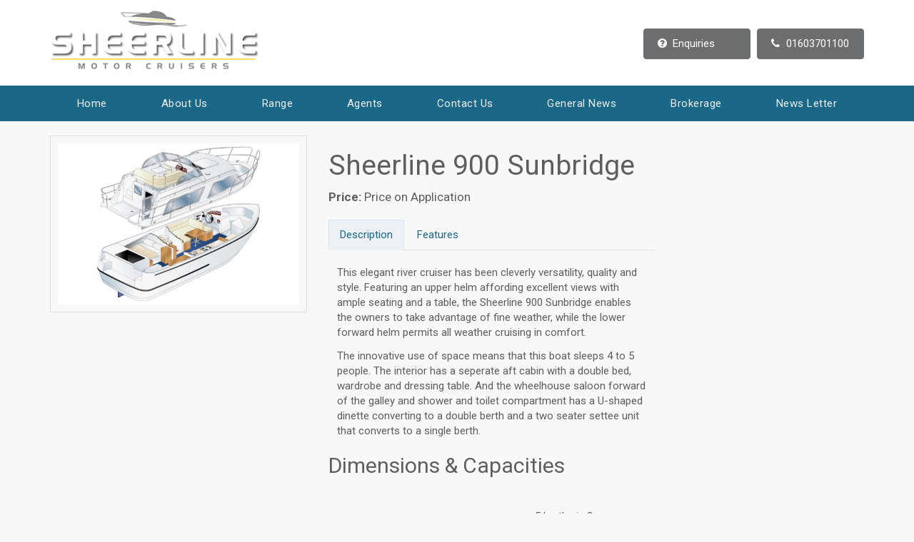

--- FILE ---
content_type: text/html; charset=UTF-8
request_url: https://www.sheerlinemotorcruisers.com/sheerline-900-sunbridge
body_size: 4832
content:
<!DOCTYPE html><!--[if lt IE 7 ]>
<html id="top" lang="en" class="no-js ie6"> <![endif]--><!--[if IE 7 ]>
<html id="top" lang="en" class="no-js ie7"> <![endif]--><!--[if IE 8 ]>
<html id="top" lang="en" class="no-js ie8"> <![endif]--><!--[if IE 9 ]>
<html id="top" lang="en" class="no-js ie9"> <![endif]--><!--[if (gt IE 9)|!(IE)]><!-->
<html id="top" lang="en" class="no-js"> <!--<![endif]-->

    <head>
                <meta charset="utf-8">
<meta http-equiv="X-UA-Compatible" content="IE=edge,chrome=1">
<meta name="viewport" content="width=device-width, initial-scale=1, maximum-scale=1"/>

<title>
            Sheerline 900 Sunbridge
    </title>

    <meta name="robots" content="index, follow" />

            <meta name="description" property="description" content="900 Sunbridge
This elegant river cruiser has been cleverly versatility, quality and style. Featuring an upper helm affording excellent views with ample seating..." />

        <!-- Custom Meta Fields -->
            

            <link rel="canonical" href="https://www.sheerlinemotorcruisers.com/sheerline-900-sunbridge">
    

<meta property="og:title" content="Sheerline 900 Sunbridge" />
    <meta property="og:description" content="" />
    <meta property="og:image" content="https://www.sheerlinemotorcruisers.com/uploads/products/61/sheerline-900-sunbridge-tWGR.jpg" />

<meta property="og:url" content="https://www.sheerlinemotorcruisers.com/sheerline-900-sunbridge"/>
<meta property="og:site_name" content="Sheerline Motor Cruisers / Wroxham Marine Ltd" />

                <link rel="shortcut icon" href="/assets/images/favicon.ico">

                <link href="https://fonts.googleapis.com/css?family=Roboto" rel="stylesheet">
                        <link rel="stylesheet" type="text/css" href="/compiled/base/frontend-bootstrap__1.css"/>
            <link rel="stylesheet" type="text/css" href="/compiled/base/frontend-fonts__1.css"/>
            <link rel="stylesheet" type="text/css" href="/compiled/base/frontend-plugins__1.css"/>
            <link rel="stylesheet" type="text/css" href="/compiled/base/frontend__1.css"/>
            <link rel="stylesheet" type="text/css" href="/compiled/override/import_frontend__1.css"/>
            
    <link rel="stylesheet" type="text/css" href="/compiled/product/view__1.css" />

            <link rel="stylesheet" type="text/css" href="/compiled/gallery/list__1.css" />
    

                <script type="text/javascript" src="/assets/js/vendor/jquery__1.js"></script>

                <!--[if lt IE 9]>
        <script src="/assets/js/vendor/html5shiv__1.js"></script>
        <script src="/assets/js/vendor/respond.min__1.js"></script>
        <![endif]-->

                    </head>


    <body class=" default">

                <script>
			(function(i,s,o,g,r,a,m){i['GoogleAnalyticsObject']=r;i[r]=i[r]||function(){
                    (i[r].q=i[r].q||[]).push(arguments)},i[r].l=1*new Date();a=s.createElement(o),
                m=s.getElementsByTagName(o)[0];a.async=1;a.src=g;m.parentNode.insertBefore(a,m)
            })(window,document,'script','//www.google-analytics.com/analytics.js','ga');

            ga('create', 'UA-103688888-1', 'auto');
            ga('send', 'pageview');
		</script>
    
        <div id="container">
                        <header class="header-1 hidden-print">
    <div class="container">
        <div class="row">

            <div class="col-md-4">
                <div class="row mobile-header">
                    <div class="col-xs-9 col-md-12">
                        <a class="header-logo" href="https://www.sheerlinemotorcruisers.com">
                                                            <img class="logo img-responsive" src="/assets/images/f-logo.png" alt="Sheerline Motor Cruisers / Wroxham Marine Ltd">
                                                    </a>
                    </div>
                    <div class="col-xs-3 hidden-md hidden-lg">
                        <button type="button" class="btn-menu" data-toggle="collapse" data-target="#navbar-collapse-1">
                            <span></span>
                            <span></span>
                            <span></span>
                        </button>
                    </div>
                </div>
            </div>

            <div class="hidden-xs hidden-sm col-md-8">
                <div class="header-contact">
                    <a href="https://www.sheerlinemotorcruisers.com/contact-us" class="btn btn-default">
                        <i class="fa fa-question-circle"></i>Enquiries
                    </a>
                    <a href="tel:01603701100" class="btn btn-default">
                        <i class="fa fa-phone"></i>01603701100
                    </a>
                </div>
            </div>
        </div>

    </div>
</header>
                        <div id="main-menu">
        <div class="container">
            <nav id="top-nav" class="hidden-xs hidden-sm">
                <ul>
    <li class=" " >

            <a href="https://www.sheerlinemotorcruisers.com"  class="" data-toggle="">
                Home
            </a>

                                </li>

    
        <li class=" " >

            <a href="https://www.sheerlinemotorcruisers.com/about-us"  class="" data-toggle="">
                About Us
            </a>

                                </li>

    
        <li class=" dropdown" >

            <a href="#"  class="dropdown-toggle" data-toggle="dropdown">
                Range
            </a>

                        <ul class="dropdown-menu" role="menu">
                    <li>
                <a href="https://www.sheerlinemotorcruisers.com/aft-cabin" >
                    Aft Cabin
                </a>

                                
            </li>
                    <li>
                <a href="https://www.sheerlinemotorcruisers.com/aft-cockpit" >
                    Aft Cockpit
                </a>

                                
            </li>
                    <li>
                <a href="https://www.sheerlinemotorcruisers.com/center-cockpit" >
                    Centre Cockpit
                </a>

                                
            </li>
                    <li>
                <a href="https://www.sheerlinemotorcruisers.com/sedan" >
                    Sedan
                </a>

                                
            </li>
            </ul>
        </li>

    
        <li class=" " >

            <a href="https://www.sheerlinemotorcruisers.com/agents"  class="" data-toggle="">
                Agents
            </a>

                                </li>

    
        <li class=" " >

            <a href="https://www.sheerlinemotorcruisers.com/contact-us"  class="" data-toggle="">
                Contact Us
            </a>

                                </li>

    
        <li class=" " >

            <a href="https://www.sheerlinemotorcruisers.com/general-news"  class="" data-toggle="">
                General News
            </a>

                                </li>

    
        <li class=" " >

            <a href="https://www.sheerlinemotorcruisers.com/brokerage" target="_blank" class="" data-toggle="">
                Brokerage
            </a>

                                </li>

    
        <li class=" " >

            <a href="https://www.sheerlinemotorcruisers.com/news-letters/news-letter-december-2018"  class="" data-toggle="">
                News Letter
            </a>

                                </li>

    </ul>
            </nav>
        </div>
    </div>

                        
                        <section id="middle" class="auto-height">
    <div id="message-area">
    
        <div class="clearfix"></div>
</div>

        <div class="container">

        <div id="product">
            <div id="main" role="main">

                                <div id="combination-selector" data-url="https://www.sheerlinemotorcruisers.com/products/61/combination">

    <div class="row">

        <div class="col-md-4">

                        <div class="images ">

        
    <div class="list " data-snap-ignore="true">

                                    <div class="item img-contain">
                    <a href="#" data-id="0">
                        <img src="/assets/images/cache/f992b89d51c51bc4e13d31e9546537df.jpg" alt="" class="img-responsive" />
                    </a>
                </div>
                    
    </div>

    
</div>

    
        <!-- Root element of PhotoSwipe. Must have class pswp. -->
<div class="pswp" tabindex="-1" role="dialog" aria-hidden="true" data-snap-ignore="true">

    <!-- Background of PhotoSwipe.
         It's a separate element, as animating opacity is faster than rgba(). -->
    <div class="pswp__bg"></div>

    <!-- Slides wrapper with overflow:hidden. -->
    <div class="pswp__scroll-wrap">

        <!-- Container that holds slides. PhotoSwipe keeps only 3 slides in DOM to save memory. -->
        <!-- don't modify these 3 pswp__item elements, data is added later on. -->
        <div class="pswp__container">
            <div class="pswp__item"></div>
            <div class="pswp__item"></div>
            <div class="pswp__item"></div>
        </div>

        <!-- Default (PhotoSwipeUI_Default) interface on top of sliding area. Can be changed. -->
        <div class="pswp__ui pswp__ui--hidden">

            <div class="pswp__top-bar">

                <!--  Controls are self-explanatory. Order can be changed. -->

                <div class="pswp__counter"></div>

                <button class="pswp__button pswp__button--close" title="Close (Esc)"></button>

                <button class="pswp__button pswp__button--share" title="Share"></button>

                <button class="pswp__button pswp__button--fs" title="Toggle fullscreen"></button>

                <button class="pswp__button pswp__button--zoom" title="Zoom in/out"></button>

                <!-- Preloader demo http://codepen.io/dimsemenov/pen/yyBWoR -->
                <!-- element will get class pswp__preloader--active when preloader is running -->
                <div class="pswp__preloader">
                    <div class="pswp__preloader__icn">
                      <div class="pswp__preloader__cut">
                        <div class="pswp__preloader__donut"></div>
                      </div>
                    </div>
                </div>
            </div>

            <div class="pswp__share-modal pswp__share-modal--hidden pswp__single-tap">
                <div class="pswp__share-tooltip"></div>
            </div>

            <button class="pswp__button pswp__button--arrow--left" title="Previous (arrow left)">
            </button>

            <button class="pswp__button pswp__button--arrow--right" title="Next (arrow right)">
            </button>

            <div class="pswp__caption">
                <div class="pswp__caption__center"></div>
            </div>

          </div>

        </div>

</div>

        <script type="text/javascript">
        var items = [
                                            {
                    src: '/assets/images/cache/f5d3f4d72e5b951126b5ea2b373ff1b4.jpg'
                },
                    ];
    </script>
    <script type="text/javascript" src="/packages/netmatters/product/js/image__1.js"></script>


        </div>

        <div class="col-md-5">

            <div class="product-title">
    <span id="product_id" class="hidden">61</span>
    <h1>Sheerline 900 Sunbridge</h1>
</div>
<p class="price-details"><strong>Price: </strong>
            Price on Application
    </p>
            <div class="product-summary">
    
</div>            <div class="product-tabs">

    <ul class="nav nav-tabs">
        <li class="active">
            <a href="#description" data-toggle="tab">Description</a>
        </li>

                    <li>
                <a href="#features" data-toggle="tab">
                    Features
                </a>
            </li>
        
        
            </ul>


    <div class="tab-content">
        <div id="description" class="tab-pane fade in active">
            <h1></h1>
<p>This elegant river cruiser has been cleverly versatility, quality and style. Featuring an upper helm affording excellent views with ample seating and a table, the Sheerline 900 Sunbridge enables the owners to take advantage of fine weather, while the lower forward helm permits all weather cruising in comfort.</p>
<p>The innovative use of space means that this boat sleeps 4 to 5 people. The interior has a seperate aft cabin with a double bed, wardrobe and dressing table. And the wheelhouse saloon forward of the galley and shower and toilet compartment has a U-shaped dinette converting to a double berth and a two seater settee unit that converts to a single berth.</p>
<h2>Dimensions & Capacities
</h2>
<p><br></p>
<table><tbody><tr><td><strong>Number of berths </strong>
</td>                                 <td>5 berths in 2 cabins
</td>                               </tr>                                <tr>                                 <td>RCD Category </td>                                 <td>D
</td>                               </tr>                              <tr>                                            <td><strong>Length Overall</strong>
</td>                                            <td>9.07m
</td>                                            <td>29'8"
</td>                                           </tr><tr>                                            <td><strong>Beam</strong></td>                                            <td>3.54m</td>                                            <td>11'7"</td>                                           </tr><tr>                                            <td><strong>Draught</strong></td>                                            <td>0.76m</td>                                            <td>2'6"</td>                                           </tr><tr>                                            <td><strong>Airdraft</strong></td>                                            <td>2.29m</td>                                            <td>7'4"</td>                                           </tr><tr>                                            <td><strong>Fuel capacity (Stainless steel tank)</strong></td>                                            <td>189ltrs</td>                                            <td>50galls</td>                                           </tr><tr>                                            <td><strong>Water capacity (Stainless steel tank)</strong></td>                                            <td>302ltrs</td>                                            <td>80galls</td>                                           </tr><tr>                                            <td><strong>Holding tank capacity (stainless steel tank)</strong></td>                                            <td>189ltrs</td>                                            <td>50galls</td>                                           </tr><tr>                                            <td><strong>Displacement</strong></td>                                            <td>4250kg</td>                                            <td><br></td>                                           </tr>                                          </tbody>  </table>
<p>Wherever possible, we offer you the opportunity to personalise your craft from a wide choice of soft furnishings - high quality upholstery, fully lined curtains and fitted carpets - interior hard wood veneer and finish, as well as exterior decking. Additional entertainment and other equipment are available. Please ask for details. </p>
        </div>

                    <div id="features" class="tab-pane fade">
                <table class="table table-bordered table-striped">
            <tr>
            <td colspan="2" class="text-center"><em>This product has no features</em></td>
        </tr>
    </table>            </div>
        
        
            </div>
</div>
        </div>

        <div class="col-md-3">

                        
            
        </div>
    </div>
</div>

            </div>        </div>
        <div class="clearfix"></div>
    </div>
</section>
                        <footer class="footer-1 hidden-print">
    <div class="container-fluid">
        <div class="row">

            <div class="col-sm-5 col-sm-offset-2">
                <div class="footer-contact">
                    <p>
                        Sheerline Motor Cruisers / Wroxham Marine Ltd<br>
                        Griffin Lane<br>
                        Thorpe St Andrew<br>
                        Norwich<br>
                        Norfolk<br>
                        NR7 0SL
                    </p>
                    <p>
                        Tel: <a href="tel:01603701100">01603701100</a><br>
                    </p>
                </div>
            </div>

            <div class="col-sm-5">
                <div class="footer-menu">
                    <ul>
    <li class=" " >

            <a href="https://www.sheerlinemotorcruisers.com/home"  class="" data-toggle="">
                Home
            </a>

                                </li>

    
        <li class=" " >

            <a href="https://www.sheerlinemotorcruisers.com/about-us"  class="" data-toggle="">
                About Us
            </a>

                                </li>

    
        <li class=" " >

            <a href="https://www.sheerlinemotorcruisers.com/agents"  class="" data-toggle="">
                Agents
            </a>

                                </li>

    </ul>
                </div>
                <div class="social-links">
                    <a href="https://en-gb.facebook.com/sheerlinemotorcruisers/">
                        <i class="hidden-xs hidden-sm fa fa-facebook"></i>Facebook
                    </a>
                </div>
            </div>

        </div>
    </div>
</footer>

<footer class="footer-2 hidden-print">
    <div class="container-fluid">
        <div class="row">

            <div class="col-sm-5 col-sm-offset-2">
                <div class="copyright">
                    &copy; Sheerline Motor Cruisers / Wroxham Marine LTD 2026 . All Rights Reserved.
                </div>
            </div>

            <div class="col-sm-5">
                <div class="author-links">
                    <a href="https://www.netmatters.co.uk/">Designed & Developed by Netmatters</a> |
                    <a href="https://www.netmatters-digital.co.uk/">SEO by Netmatters Digital</a>
                </div>
            </div>
        </div>
    </div>
</footer>
        </div>

                <div class="loading-bg" style="display: none;">
    <div class="loading-element"></div>
</div>


<div class="modal fade" id="modal">
    <div class="modal-dialog">
        <div class="modal-content">

            <div class="modal-header">
                <button type="button" class="close close-action" data-dismiss="modal" aria-hidden="true">&times;</button>
                <h4 class="modal-title">Modal title</h4>
            </div>

            <div class="modal-body clearfix">
                <p>Modal Content</p>
            </div>

            <div class="modal-footer">
                <a href="javascript:void(0)" class="btn btn-default secondary-action" data-dismiss="modal">Cancel</a>
                <a href="javascript:void(0)" class="btn btn-primary primary-action">Ok</a>
            </div>

        </div>    </div>
    <div class="clearfix"></div>
</div>

<noscript>
    <div class="noscript">
        <div class="notice-inner">
            <div class="notice-title">
                <strong>JavaScript Disabled:</strong>
                You must have JavaScript enabled to utilize the functionality of this website.
            </div>
        </div>
    </div>
</noscript>


<!--[if lt IE 9]>
    <div class="ie-message">
        <div class="notice-inner">
            <div class="notice-title">
                <strong>Legacy Browser Detected:</strong>
                Please update to the latest version of
                <a href="http://www.browserchoice.eu/BrowserChoice/browserchoice_en.htm" target="_blank">Internet Explorer</a> to continue.
            </div>
        </div>
    </div>
<![endif]-->

                <script type="text/javascript" src="/assets/js/vendor.min__1.js"></script>
        <script type="text/javascript" src="/assets/js/frontend-plugins.min__1.js"></script>
        <script type="text/javascript" src="/assets/js/frontend-app__1.js"></script>
        <script type="text/javascript">
        App.setToken("FpgfdVfFUEosqfYTwW1NAstnwKWyYCZ9WogEN5HM");
        App.baseUrl    = "https://www.sheerlinemotorcruisers.com";
        App.currentUrl = "https://www.sheerlinemotorcruisers.com/sheerline-900-sunbridge";
    </script>


    <script type="text/javascript" src="/packages/netmatters/product/js/product-details__1.js"></script>

                <script type="text/javascript" src="/packages/netmatters/gallery/js/plugins/photoswipe.min__1.js"></script>
        <script type="text/javascript" src="/packages/netmatters/gallery/js/plugins/photoswipe-ui-default.min__1.js"></script>
    
    
                
    </body>
</html>

--- FILE ---
content_type: text/css
request_url: https://www.sheerlinemotorcruisers.com/compiled/base/frontend-fonts__1.css
body_size: 18223
content:
@font-face{font-family: 'FontAwesome';src: url('/packages/netmatters/base/fonts/fontawesome-webfont.eot?v=4.0.3');src: url('/packages/netmatters/base/fonts/fontawesome-webfont.eot?#iefix&v=4.0.3') format('embedded-opentype'), url('/packages/netmatters/base/fonts/fontawesome-webfont.woff?v=4.0.3') format('woff'), url('/packages/netmatters/base/fonts/fontawesome-webfont.ttf?v=4.0.3') format('truetype'), url('/packages/netmatters/base/fonts/fontawesome-webfont.svg?v=4.0.3#fontawesomeregular') format('svg');font-weight: normal;font-style: normal}.fa{display: inline-block;font-family: FontAwesome;font-style: normal;font-weight: normal;line-height: 1;-webkit-font-smoothing: antialiased;-moz-osx-font-smoothing: grayscale}.fa-lg{font-size: 1.3333333333333333em;line-height: .75em;vertical-align: -15%}.fa-2x{font-size: 2em}.fa-3x{font-size: 3em}.fa-4x{font-size: 4em}.fa-5x{font-size: 5em}.fa-fw{width: 1.2857142857142858em;text-align: center}.fa-ul{padding-left: 0;margin-left: 2.142857142857143em;list-style-type: none}.fa-ul > li{position: relative}.fa-li{position: absolute;left: -2.142857142857143em;width: 2.142857142857143em;top: .14285714285714285em;text-align: center}.fa-li.fa-lg{left: -1.8571428571428572em}.fa-border{padding: .2em .25em .15em;border: solid .08em #eee;border-radius: .1em}.pull-right{float: right}.pull-left{float: left}.fa.pull-left{margin-right: .3em}.fa.pull-right{margin-left: .3em}.fa-spin{-webkit-animation: spin 2s infinite linear;-moz-animation: spin 2s infinite linear;-o-animation: spin 2s infinite linear;animation: spin 2s infinite linear}@-moz-keyframes spin{0%{-moz-transform: rotate(0deg)}100%{-moz-transform: rotate(359deg)}}@-webkit-keyframes spin{0%{-webkit-transform: rotate(0deg)}100%{-webkit-transform: rotate(359deg)}}@-o-keyframes spin{0%{-o-transform: rotate(0deg)}100%{-o-transform: rotate(359deg)}}@-ms-keyframes spin{0%{-ms-transform: rotate(0deg)}100%{-ms-transform: rotate(359deg)}}@keyframes spin{0%{transform: rotate(0deg)}100%{transform: rotate(359deg)}}.fa-rotate-90{filter: progid:DXImageTransform.Microsoft.BasicImage(rotation=1);-webkit-transform: rotate(90deg);-moz-transform: rotate(90deg);-ms-transform: rotate(90deg);-o-transform: rotate(90deg);transform: rotate(90deg)}.fa-rotate-180{filter: progid:DXImageTransform.Microsoft.BasicImage(rotation=2);-webkit-transform: rotate(180deg);-moz-transform: rotate(180deg);-ms-transform: rotate(180deg);-o-transform: rotate(180deg);transform: rotate(180deg)}.fa-rotate-270{filter: progid:DXImageTransform.Microsoft.BasicImage(rotation=3);-webkit-transform: rotate(270deg);-moz-transform: rotate(270deg);-ms-transform: rotate(270deg);-o-transform: rotate(270deg);transform: rotate(270deg)}.fa-flip-horizontal{filter: progid:DXImageTransform.Microsoft.BasicImage(rotation=0, mirror=1);-webkit-transform: scale(-1, 1);-moz-transform: scale(-1, 1);-ms-transform: scale(-1, 1);-o-transform: scale(-1, 1);transform: scale(-1, 1)}.fa-flip-vertical{filter: progid:DXImageTransform.Microsoft.BasicImage(rotation=2, mirror=1);-webkit-transform: scale(1, -1);-moz-transform: scale(1, -1);-ms-transform: scale(1, -1);-o-transform: scale(1, -1);transform: scale(1, -1)}.fa-stack{position: relative;display: inline-block;width: 2em;height: 2em;line-height: 2em;vertical-align: middle}.fa-stack-1x,.fa-stack-2x{position: absolute;left: 0;width: 100%;text-align: center}.fa-stack-1x{line-height: inherit}.fa-stack-2x{font-size: 2em}.fa-inverse{color: #fff}.fa-glass:before{content: "\f000"}.fa-music:before{content: "\f001"}.fa-search:before{content: "\f002"}.fa-envelope-o:before{content: "\f003"}.fa-heart:before{content: "\f004"}.fa-star:before{content: "\f005"}.fa-star-o:before{content: "\f006"}.fa-user:before{content: "\f007"}.fa-film:before{content: "\f008"}.fa-th-large:before{content: "\f009"}.fa-th:before{content: "\f00a"}.fa-th-list:before{content: "\f00b"}.fa-check:before{content: "\f00c"}.fa-times:before{content: "\f00d"}.fa-search-plus:before{content: "\f00e"}.fa-search-minus:before{content: "\f010"}.fa-power-off:before{content: "\f011"}.fa-signal:before{content: "\f012"}.fa-gear:before,.fa-cog:before{content: "\f013"}.fa-trash-o:before{content: "\f014"}.fa-home:before{content: "\f015"}.fa-file-o:before{content: "\f016"}.fa-clock-o:before{content: "\f017"}.fa-road:before{content: "\f018"}.fa-download:before{content: "\f019"}.fa-arrow-circle-o-down:before{content: "\f01a"}.fa-arrow-circle-o-up:before{content: "\f01b"}.fa-inbox:before{content: "\f01c"}.fa-play-circle-o:before{content: "\f01d"}.fa-rotate-right:before,.fa-repeat:before{content: "\f01e"}.fa-refresh:before{content: "\f021"}.fa-list-alt:before{content: "\f022"}.fa-lock:before{content: "\f023"}.fa-flag:before{content: "\f024"}.fa-headphones:before{content: "\f025"}.fa-volume-off:before{content: "\f026"}.fa-volume-down:before{content: "\f027"}.fa-volume-up:before{content: "\f028"}.fa-qrcode:before{content: "\f029"}.fa-barcode:before{content: "\f02a"}.fa-tag:before{content: "\f02b"}.fa-tags:before{content: "\f02c"}.fa-book:before{content: "\f02d"}.fa-bookmark:before{content: "\f02e"}.fa-print:before{content: "\f02f"}.fa-camera:before{content: "\f030"}.fa-font:before{content: "\f031"}.fa-bold:before{content: "\f032"}.fa-italic:before{content: "\f033"}.fa-text-height:before{content: "\f034"}.fa-text-width:before{content: "\f035"}.fa-align-left:before{content: "\f036"}.fa-align-center:before{content: "\f037"}.fa-align-right:before{content: "\f038"}.fa-align-justify:before{content: "\f039"}.fa-list:before{content: "\f03a"}.fa-dedent:before,.fa-outdent:before{content: "\f03b"}.fa-indent:before{content: "\f03c"}.fa-video-camera:before{content: "\f03d"}.fa-picture-o:before{content: "\f03e"}.fa-pencil:before{content: "\f040"}.fa-map-marker:before{content: "\f041"}.fa-adjust:before{content: "\f042"}.fa-tint:before{content: "\f043"}.fa-edit:before,.fa-pencil-square-o:before{content: "\f044"}.fa-share-square-o:before{content: "\f045"}.fa-check-square-o:before{content: "\f046"}.fa-arrows:before{content: "\f047"}.fa-step-backward:before{content: "\f048"}.fa-fast-backward:before{content: "\f049"}.fa-backward:before{content: "\f04a"}.fa-play:before{content: "\f04b"}.fa-pause:before{content: "\f04c"}.fa-stop:before{content: "\f04d"}.fa-forward:before{content: "\f04e"}.fa-fast-forward:before{content: "\f050"}.fa-step-forward:before{content: "\f051"}.fa-eject:before{content: "\f052"}.fa-chevron-left:before{content: "\f053"}.fa-chevron-right:before{content: "\f054"}.fa-plus-circle:before{content: "\f055"}.fa-minus-circle:before{content: "\f056"}.fa-times-circle:before{content: "\f057"}.fa-check-circle:before{content: "\f058"}.fa-question-circle:before{content: "\f059"}.fa-info-circle:before{content: "\f05a"}.fa-crosshairs:before{content: "\f05b"}.fa-times-circle-o:before{content: "\f05c"}.fa-check-circle-o:before{content: "\f05d"}.fa-ban:before{content: "\f05e"}.fa-arrow-left:before{content: "\f060"}.fa-arrow-right:before{content: "\f061"}.fa-arrow-up:before{content: "\f062"}.fa-arrow-down:before{content: "\f063"}.fa-mail-forward:before,.fa-share:before{content: "\f064"}.fa-expand:before{content: "\f065"}.fa-compress:before{content: "\f066"}.fa-plus:before{content: "\f067"}.fa-minus:before{content: "\f068"}.fa-asterisk:before{content: "\f069"}.fa-exclamation-circle:before{content: "\f06a"}.fa-gift:before{content: "\f06b"}.fa-leaf:before{content: "\f06c"}.fa-fire:before{content: "\f06d"}.fa-eye:before{content: "\f06e"}.fa-eye-slash:before{content: "\f070"}.fa-warning:before,.fa-exclamation-triangle:before{content: "\f071"}.fa-plane:before{content: "\f072"}.fa-calendar:before{content: "\f073"}.fa-random:before{content: "\f074"}.fa-comment:before{content: "\f075"}.fa-magnet:before{content: "\f076"}.fa-chevron-up:before{content: "\f077"}.fa-chevron-down:before{content: "\f078"}.fa-retweet:before{content: "\f079"}.fa-shopping-cart:before{content: "\f07a"}.fa-folder:before{content: "\f07b"}.fa-folder-open:before{content: "\f07c"}.fa-arrows-v:before{content: "\f07d"}.fa-arrows-h:before{content: "\f07e"}.fa-bar-chart-o:before{content: "\f080"}.fa-twitter-square:before{content: "\f081"}.fa-facebook-square:before{content: "\f082"}.fa-camera-retro:before{content: "\f083"}.fa-key:before{content: "\f084"}.fa-gears:before,.fa-cogs:before{content: "\f085"}.fa-comments:before{content: "\f086"}.fa-thumbs-o-up:before{content: "\f087"}.fa-thumbs-o-down:before{content: "\f088"}.fa-star-half:before{content: "\f089"}.fa-heart-o:before{content: "\f08a"}.fa-sign-out:before{content: "\f08b"}.fa-linkedin-square:before{content: "\f08c"}.fa-thumb-tack:before{content: "\f08d"}.fa-external-link:before{content: "\f08e"}.fa-sign-in:before{content: "\f090"}.fa-trophy:before{content: "\f091"}.fa-github-square:before{content: "\f092"}.fa-upload:before{content: "\f093"}.fa-lemon-o:before{content: "\f094"}.fa-phone:before{content: "\f095"}.fa-square-o:before{content: "\f096"}.fa-bookmark-o:before{content: "\f097"}.fa-phone-square:before{content: "\f098"}.fa-twitter:before{content: "\f099"}.fa-facebook:before{content: "\f09a"}.fa-github:before{content: "\f09b"}.fa-unlock:before{content: "\f09c"}.fa-credit-card:before{content: "\f09d"}.fa-rss:before{content: "\f09e"}.fa-hdd-o:before{content: "\f0a0"}.fa-bullhorn:before{content: "\f0a1"}.fa-bell:before{content: "\f0f3"}.fa-certificate:before{content: "\f0a3"}.fa-hand-o-right:before{content: "\f0a4"}.fa-hand-o-left:before{content: "\f0a5"}.fa-hand-o-up:before{content: "\f0a6"}.fa-hand-o-down:before{content: "\f0a7"}.fa-arrow-circle-left:before{content: "\f0a8"}.fa-arrow-circle-right:before{content: "\f0a9"}.fa-arrow-circle-up:before{content: "\f0aa"}.fa-arrow-circle-down:before{content: "\f0ab"}.fa-globe:before{content: "\f0ac"}.fa-wrench:before{content: "\f0ad"}.fa-tasks:before{content: "\f0ae"}.fa-filter:before{content: "\f0b0"}.fa-briefcase:before{content: "\f0b1"}.fa-arrows-alt:before{content: "\f0b2"}.fa-group:before,.fa-users:before{content: "\f0c0"}.fa-chain:before,.fa-link:before{content: "\f0c1"}.fa-cloud:before{content: "\f0c2"}.fa-flask:before{content: "\f0c3"}.fa-cut:before,.fa-scissors:before{content: "\f0c4"}.fa-copy:before,.fa-files-o:before{content: "\f0c5"}.fa-paperclip:before{content: "\f0c6"}.fa-save:before,.fa-floppy-o:before{content: "\f0c7"}.fa-square:before{content: "\f0c8"}.fa-bars:before{content: "\f0c9"}.fa-list-ul:before{content: "\f0ca"}.fa-list-ol:before{content: "\f0cb"}.fa-strikethrough:before{content: "\f0cc"}.fa-underline:before{content: "\f0cd"}.fa-table:before{content: "\f0ce"}.fa-magic:before{content: "\f0d0"}.fa-truck:before{content: "\f0d1"}.fa-pinterest:before{content: "\f0d2"}.fa-pinterest-square:before{content: "\f0d3"}.fa-google-plus-square:before{content: "\f0d4"}.fa-google-plus:before{content: "\f0d5"}.fa-money:before{content: "\f0d6"}.fa-caret-down:before{content: "\f0d7"}.fa-caret-up:before{content: "\f0d8"}.fa-caret-left:before{content: "\f0d9"}.fa-caret-right:before{content: "\f0da"}.fa-columns:before{content: "\f0db"}.fa-unsorted:before,.fa-sort:before{content: "\f0dc"}.fa-sort-down:before,.fa-sort-asc:before{content: "\f0dd"}.fa-sort-up:before,.fa-sort-desc:before{content: "\f0de"}.fa-envelope:before{content: "\f0e0"}.fa-linkedin:before{content: "\f0e1"}.fa-rotate-left:before,.fa-undo:before{content: "\f0e2"}.fa-legal:before,.fa-gavel:before{content: "\f0e3"}.fa-dashboard:before,.fa-tachometer:before{content: "\f0e4"}.fa-comment-o:before{content: "\f0e5"}.fa-comments-o:before{content: "\f0e6"}.fa-flash:before,.fa-bolt:before{content: "\f0e7"}.fa-sitemap:before{content: "\f0e8"}.fa-umbrella:before{content: "\f0e9"}.fa-paste:before,.fa-clipboard:before{content: "\f0ea"}.fa-lightbulb-o:before{content: "\f0eb"}.fa-exchange:before{content: "\f0ec"}.fa-cloud-download:before{content: "\f0ed"}.fa-cloud-upload:before{content: "\f0ee"}.fa-user-md:before{content: "\f0f0"}.fa-stethoscope:before{content: "\f0f1"}.fa-suitcase:before{content: "\f0f2"}.fa-bell-o:before{content: "\f0a2"}.fa-coffee:before{content: "\f0f4"}.fa-cutlery:before{content: "\f0f5"}.fa-file-text-o:before{content: "\f0f6"}.fa-building-o:before{content: "\f0f7"}.fa-hospital-o:before{content: "\f0f8"}.fa-ambulance:before{content: "\f0f9"}.fa-medkit:before{content: "\f0fa"}.fa-fighter-jet:before{content: "\f0fb"}.fa-beer:before{content: "\f0fc"}.fa-h-square:before{content: "\f0fd"}.fa-plus-square:before{content: "\f0fe"}.fa-angle-double-left:before{content: "\f100"}.fa-angle-double-right:before{content: "\f101"}.fa-angle-double-up:before{content: "\f102"}.fa-angle-double-down:before{content: "\f103"}.fa-angle-left:before{content: "\f104"}.fa-angle-right:before{content: "\f105"}.fa-angle-up:before{content: "\f106"}.fa-angle-down:before{content: "\f107"}.fa-desktop:before{content: "\f108"}.fa-laptop:before{content: "\f109"}.fa-tablet:before{content: "\f10a"}.fa-mobile-phone:before,.fa-mobile:before{content: "\f10b"}.fa-circle-o:before{content: "\f10c"}.fa-quote-left:before{content: "\f10d"}.fa-quote-right:before{content: "\f10e"}.fa-spinner:before{content: "\f110"}.fa-circle:before{content: "\f111"}.fa-mail-reply:before,.fa-reply:before{content: "\f112"}.fa-github-alt:before{content: "\f113"}.fa-folder-o:before{content: "\f114"}.fa-folder-open-o:before{content: "\f115"}.fa-smile-o:before{content: "\f118"}.fa-frown-o:before{content: "\f119"}.fa-meh-o:before{content: "\f11a"}.fa-gamepad:before{content: "\f11b"}.fa-keyboard-o:before{content: "\f11c"}.fa-flag-o:before{content: "\f11d"}.fa-flag-checkered:before{content: "\f11e"}.fa-terminal:before{content: "\f120"}.fa-code:before{content: "\f121"}.fa-reply-all:before{content: "\f122"}.fa-mail-reply-all:before{content: "\f122"}.fa-star-half-empty:before,.fa-star-half-full:before,.fa-star-half-o:before{content: "\f123"}.fa-location-arrow:before{content: "\f124"}.fa-crop:before{content: "\f125"}.fa-code-fork:before{content: "\f126"}.fa-unlink:before,.fa-chain-broken:before{content: "\f127"}.fa-question:before{content: "\f128"}.fa-info:before{content: "\f129"}.fa-exclamation:before{content: "\f12a"}.fa-superscript:before{content: "\f12b"}.fa-subscript:before{content: "\f12c"}.fa-eraser:before{content: "\f12d"}.fa-puzzle-piece:before{content: "\f12e"}.fa-microphone:before{content: "\f130"}.fa-microphone-slash:before{content: "\f131"}.fa-shield:before{content: "\f132"}.fa-calendar-o:before{content: "\f133"}.fa-fire-extinguisher:before{content: "\f134"}.fa-rocket:before{content: "\f135"}.fa-maxcdn:before{content: "\f136"}.fa-chevron-circle-left:before{content: "\f137"}.fa-chevron-circle-right:before{content: "\f138"}.fa-chevron-circle-up:before{content: "\f139"}.fa-chevron-circle-down:before{content: "\f13a"}.fa-html5:before{content: "\f13b"}.fa-css3:before{content: "\f13c"}.fa-anchor:before{content: "\f13d"}.fa-unlock-alt:before{content: "\f13e"}.fa-bullseye:before{content: "\f140"}.fa-ellipsis-h:before{content: "\f141"}.fa-ellipsis-v:before{content: "\f142"}.fa-rss-square:before{content: "\f143"}.fa-play-circle:before{content: "\f144"}.fa-ticket:before{content: "\f145"}.fa-minus-square:before{content: "\f146"}.fa-minus-square-o:before{content: "\f147"}.fa-level-up:before{content: "\f148"}.fa-level-down:before{content: "\f149"}.fa-check-square:before{content: "\f14a"}.fa-pencil-square:before{content: "\f14b"}.fa-external-link-square:before{content: "\f14c"}.fa-share-square:before{content: "\f14d"}.fa-compass:before{content: "\f14e"}.fa-toggle-down:before,.fa-caret-square-o-down:before{content: "\f150"}.fa-toggle-up:before,.fa-caret-square-o-up:before{content: "\f151"}.fa-toggle-right:before,.fa-caret-square-o-right:before{content: "\f152"}.fa-euro:before,.fa-eur:before{content: "\f153"}.fa-gbp:before{content: "\f154"}.fa-dollar:before,.fa-usd:before{content: "\f155"}.fa-rupee:before,.fa-inr:before{content: "\f156"}.fa-cny:before,.fa-rmb:before,.fa-yen:before,.fa-jpy:before{content: "\f157"}.fa-ruble:before,.fa-rouble:before,.fa-rub:before{content: "\f158"}.fa-won:before,.fa-krw:before{content: "\f159"}.fa-bitcoin:before,.fa-btc:before{content: "\f15a"}.fa-file:before{content: "\f15b"}.fa-file-text:before{content: "\f15c"}.fa-sort-alpha-asc:before{content: "\f15d"}.fa-sort-alpha-desc:before{content: "\f15e"}.fa-sort-amount-asc:before{content: "\f160"}.fa-sort-amount-desc:before{content: "\f161"}.fa-sort-numeric-asc:before{content: "\f162"}.fa-sort-numeric-desc:before{content: "\f163"}.fa-thumbs-up:before{content: "\f164"}.fa-thumbs-down:before{content: "\f165"}.fa-youtube-square:before{content: "\f166"}.fa-youtube:before{content: "\f167"}.fa-xing:before{content: "\f168"}.fa-xing-square:before{content: "\f169"}.fa-youtube-play:before{content: "\f16a"}.fa-dropbox:before{content: "\f16b"}.fa-stack-overflow:before{content: "\f16c"}.fa-instagram:before{content: "\f16d"}.fa-flickr:before{content: "\f16e"}.fa-adn:before{content: "\f170"}.fa-bitbucket:before{content: "\f171"}.fa-bitbucket-square:before{content: "\f172"}.fa-tumblr:before{content: "\f173"}.fa-tumblr-square:before{content: "\f174"}.fa-long-arrow-down:before{content: "\f175"}.fa-long-arrow-up:before{content: "\f176"}.fa-long-arrow-left:before{content: "\f177"}.fa-long-arrow-right:before{content: "\f178"}.fa-apple:before{content: "\f179"}.fa-windows:before{content: "\f17a"}.fa-android:before{content: "\f17b"}.fa-linux:before{content: "\f17c"}.fa-dribbble:before{content: "\f17d"}.fa-skype:before{content: "\f17e"}.fa-foursquare:before{content: "\f180"}.fa-trello:before{content: "\f181"}.fa-female:before{content: "\f182"}.fa-male:before{content: "\f183"}.fa-gittip:before{content: "\f184"}.fa-sun-o:before{content: "\f185"}.fa-moon-o:before{content: "\f186"}.fa-archive:before{content: "\f187"}.fa-bug:before{content: "\f188"}.fa-vk:before{content: "\f189"}.fa-weibo:before{content: "\f18a"}.fa-renren:before{content: "\f18b"}.fa-pagelines:before{content: "\f18c"}.fa-stack-exchange:before{content: "\f18d"}.fa-arrow-circle-o-right:before{content: "\f18e"}.fa-arrow-circle-o-left:before{content: "\f190"}.fa-toggle-left:before,.fa-caret-square-o-left:before{content: "\f191"}.fa-dot-circle-o:before{content: "\f192"}.fa-wheelchair:before{content: "\f193"}.fa-vimeo-square:before{content: "\f194"}.fa-turkish-lira:before,.fa-try:before{content: "\f195"}.fa-plus-square-o:before{content: "\f196"}@font-face{font-family: 'Glyphicons Regular';src: url('/packages/netmatters/base/fonts/glyphicons-regular.eot');src: url('/packages/netmatters/base/fonts/glyphicons-regular.eot?#iefix') format('embedded-opentype'), url('/packages/netmatters/base/fonts/glyphicons-regular.woff') format('woff'), url('/packages/netmatters/base/fonts/glyphicons-regular.ttf') format('truetype'), url('/packages/netmatters/base/fonts/glyphicons-regular.svg#glyphiconsregular') format('svg');font-weight: normal;font-style: normal}.glyphicons{display: inline-block;position: relative;padding-left: 48px;color: #1d1d1b;text-decoration: none;*display: inline;*zoom: 1;vertical-align: middle}.glyphicons:before{position: absolute;left: 0;top: 0;display: inline-block;margin: 0 5px 0 0;font: 24px/1em 'Glyphicons Regular';font-style: normal;font-weight: normal;color: #1d1d1b;*display: inline;*zoom: 1;vertical-align: middle;text-transform: none;-webkit-font-smoothing: antialiased}.glyphicons.white:before{color: #fff}.glyphicons.glass:before{content: "\E001"}.glyphicons.leaf:before{content: "\E002"}.glyphicons.dog:before{content: "\E003"}.glyphicons.user:before{content: "\E004"}.glyphicons.girl:before{content: "\E005"}.glyphicons.car:before{content: "\E006"}.glyphicons.user_add:before{content: "\E007"}.glyphicons.user_remove:before{content: "\E008"}.glyphicons.film:before{content: "\E009"}.glyphicons.magic:before{content: "\E010"}.glyphicons.envelope:before{content: "\2709"}.glyphicons.camera:before{content: "\E011"}.glyphicons.heart:before{content: "\E013"}.glyphicons.beach_umbrella:before{content: "\E014"}.glyphicons.train:before{content: "\E015"}.glyphicons.print:before{content: "\E016"}.glyphicons.bin:before{content: "\E017"}.glyphicons.music:before{content: "\E018"}.glyphicons.note:before{content: "\E019"}.glyphicons.heart_empty:before{content: "\E020"}.glyphicons.home:before{content: "\E021"}.glyphicons.snowflake:before{content: "\2744"}.glyphicons.fire:before{content: "\E023"}.glyphicons.magnet:before{content: "\E024"}.glyphicons.parents:before{content: "\E025"}.glyphicons.binoculars:before{content: "\E026"}.glyphicons.road:before{content: "\E027"}.glyphicons.search:before{content: "\E028"}.glyphicons.cars:before{content: "\E029"}.glyphicons.notes_2:before{content: "\E030"}.glyphicons.pencil:before{content: "\270F"}.glyphicons.bus:before{content: "\E032"}.glyphicons.wifi_alt:before{content: "\E033"}.glyphicons.luggage:before{content: "\E034"}.glyphicons.old_man:before{content: "\E035"}.glyphicons.woman:before{content: "\E036"}.glyphicons.file:before{content: "\E037"}.glyphicons.coins:before{content: "\E038"}.glyphicons.airplane:before{content: "\2708"}.glyphicons.notes:before{content: "\E040"}.glyphicons.stats:before{content: "\E041"}.glyphicons.charts:before{content: "\E042"}.glyphicons.pie_chart:before{content: "\E043"}.glyphicons.group:before{content: "\E044"}.glyphicons.keys:before{content: "\E045"}.glyphicons.calendar:before{content: "\E046"}.glyphicons.router:before{content: "\E047"}.glyphicons.camera_small:before{content: "\E048"}.glyphicons.dislikes:before{content: "\E049"}.glyphicons.star:before{content: "\E050"}.glyphicons.link:before{content: "\E051"}.glyphicons.eye_open:before{content: "\E052"}.glyphicons.eye_close:before{content: "\E053"}.glyphicons.alarm:before{content: "\E054"}.glyphicons.clock:before{content: "\E055"}.glyphicons.stopwatch:before{content: "\E056"}.glyphicons.projector:before{content: "\E057"}.glyphicons.history:before{content: "\E058"}.glyphicons.truck:before{content: "\E059"}.glyphicons.cargo:before{content: "\E060"}.glyphicons.compass:before{content: "\E061"}.glyphicons.keynote:before{content: "\E062"}.glyphicons.paperclip:before{content: "\E063"}.glyphicons.power:before{content: "\E064"}.glyphicons.lightbulb:before{content: "\E065"}.glyphicons.tag:before{content: "\E066"}.glyphicons.tags:before{content: "\E067"}.glyphicons.cleaning:before{content: "\E068"}.glyphicons.ruller:before{content: "\E069"}.glyphicons.gift:before{content: "\E070"}.glyphicons.umbrella:before{content: "\2602"}.glyphicons.book:before{content: "\E072"}.glyphicons.bookmark:before{content: "\E073"}.glyphicons.wifi:before{content: "\E074"}.glyphicons.cup:before{content: "\E075"}.glyphicons.stroller:before{content: "\E076"}.glyphicons.headphones:before{content: "\E077"}.glyphicons.headset:before{content: "\E078"}.glyphicons.warning_sign:before{content: "\E079"}.glyphicons.signal:before{content: "\E080"}.glyphicons.retweet:before{content: "\E081"}.glyphicons.refresh:before{content: "\E082"}.glyphicons.roundabout:before{content: "\E083"}.glyphicons.random:before{content: "\E084"}.glyphicons.heat:before{content: "\E085"}.glyphicons.repeat:before{content: "\E086"}.glyphicons.display:before{content: "\E087"}.glyphicons.log_book:before{content: "\E088"}.glyphicons.address_book:before{content: "\E089"}.glyphicons.building:before{content: "\E090"}.glyphicons.eyedropper:before{content: "\E091"}.glyphicons.adjust:before{content: "\E092"}.glyphicons.tint:before{content: "\E093"}.glyphicons.crop:before{content: "\E094"}.glyphicons.vector_path_square:before{content: "\E095"}.glyphicons.vector_path_circle:before{content: "\E096"}.glyphicons.vector_path_polygon:before{content: "\E097"}.glyphicons.vector_path_line:before{content: "\E098"}.glyphicons.vector_path_curve:before{content: "\E099"}.glyphicons.vector_path_all:before{content: "\E100"}.glyphicons.font:before{content: "\E101"}.glyphicons.italic:before{content: "\E102"}.glyphicons.bold:before{content: "\E103"}.glyphicons.text_underline:before{content: "\E104"}.glyphicons.text_strike:before{content: "\E105"}.glyphicons.text_height:before{content: "\E106"}.glyphicons.text_width:before{content: "\E107"}.glyphicons.text_resize:before{content: "\E108"}.glyphicons.left_indent:before{content: "\E109"}.glyphicons.right_indent:before{content: "\E110"}.glyphicons.align_left:before{content: "\E111"}.glyphicons.align_center:before{content: "\E112"}.glyphicons.align_right:before{content: "\E113"}.glyphicons.justify:before{content: "\E114"}.glyphicons.list:before{content: "\E115"}.glyphicons.text_smaller:before{content: "\E116"}.glyphicons.text_bigger:before{content: "\E117"}.glyphicons.embed:before{content: "\E118"}.glyphicons.embed_close:before{content: "\E119"}.glyphicons.table:before{content: "\E120"}.glyphicons.message_full:before{content: "\E121"}.glyphicons.message_empty:before{content: "\E122"}.glyphicons.message_in:before{content: "\E123"}.glyphicons.message_out:before{content: "\E124"}.glyphicons.message_plus:before{content: "\E125"}.glyphicons.message_minus:before{content: "\E126"}.glyphicons.message_ban:before{content: "\E127"}.glyphicons.message_flag:before{content: "\E128"}.glyphicons.message_lock:before{content: "\E129"}.glyphicons.message_new:before{content: "\E130"}.glyphicons.inbox:before{content: "\E131"}.glyphicons.inbox_plus:before{content: "\E132"}.glyphicons.inbox_minus:before{content: "\E133"}.glyphicons.inbox_lock:before{content: "\E134"}.glyphicons.inbox_in:before{content: "\E135"}.glyphicons.inbox_out:before{content: "\E136"}.glyphicons.cogwheel:before{content: "\E137"}.glyphicons.cogwheels:before{content: "\E138"}.glyphicons.picture:before{content: "\E139"}.glyphicons.adjust_alt:before{content: "\E140"}.glyphicons.database_lock:before{content: "\E141"}.glyphicons.database_plus:before{content: "\E142"}.glyphicons.database_minus:before{content: "\E143"}.glyphicons.database_ban:before{content: "\E144"}.glyphicons.folder_open:before{content: "\E145"}.glyphicons.folder_plus:before{content: "\E146"}.glyphicons.folder_minus:before{content: "\E147"}.glyphicons.folder_lock:before{content: "\E148"}.glyphicons.folder_flag:before{content: "\E149"}.glyphicons.folder_new:before{content: "\E150"}.glyphicons.edit:before{content: "\E151"}.glyphicons.new_window:before{content: "\E152"}.glyphicons.check:before{content: "\E153"}.glyphicons.unchecked:before{content: "\E154"}.glyphicons.more_windows:before{content: "\E155"}.glyphicons.show_big_thumbnails:before{content: "\E156"}.glyphicons.show_thumbnails:before{content: "\E157"}.glyphicons.show_thumbnails_with_lines:before{content: "\E158"}.glyphicons.show_lines:before{content: "\E159"}.glyphicons.playlist:before{content: "\E160"}.glyphicons.imac:before{content: "\E161"}.glyphicons.macbook:before{content: "\E162"}.glyphicons.ipad:before{content: "\E163"}.glyphicons.iphone:before{content: "\E164"}.glyphicons.iphone_transfer:before{content: "\E165"}.glyphicons.iphone_exchange:before{content: "\E166"}.glyphicons.ipod:before{content: "\E167"}.glyphicons.ipod_shuffle:before{content: "\E168"}.glyphicons.ear_plugs:before{content: "\E169"}.glyphicons.record:before{content: "\E170"}.glyphicons.step_backward:before{content: "\E171"}.glyphicons.fast_backward:before{content: "\E172"}.glyphicons.rewind:before{content: "\E173"}.glyphicons.play:before{content: "\E174"}.glyphicons.pause:before{content: "\E175"}.glyphicons.stop:before{content: "\E176"}.glyphicons.forward:before{content: "\E177"}.glyphicons.fast_forward:before{content: "\E178"}.glyphicons.step_forward:before{content: "\E179"}.glyphicons.eject:before{content: "\E180"}.glyphicons.facetime_video:before{content: "\E181"}.glyphicons.download_alt:before{content: "\E182"}.glyphicons.mute:before{content: "\E183"}.glyphicons.volume_down:before{content: "\E184"}.glyphicons.volume_up:before{content: "\E185"}.glyphicons.screenshot:before{content: "\E186"}.glyphicons.move:before{content: "\E187"}.glyphicons.more:before{content: "\E188"}.glyphicons.brightness_reduce:before{content: "\E189"}.glyphicons.brightness_increase:before{content: "\E190"}.glyphicons.circle_plus:before{content: "\E191"}.glyphicons.circle_minus:before{content: "\E192"}.glyphicons.circle_remove:before{content: "\E193"}.glyphicons.circle_ok:before{content: "\E194"}.glyphicons.circle_question_mark:before{content: "\E195"}.glyphicons.circle_info:before{content: "\E196"}.glyphicons.circle_exclamation_mark:before{content: "\E197"}.glyphicons.remove:before{content: "\E198"}.glyphicons.ok:before{content: "\E199"}.glyphicons.ban:before{content: "\E200"}.glyphicons.download:before{content: "\E201"}.glyphicons.upload:before{content: "\E202"}.glyphicons.shopping_cart:before{content: "\E203"}.glyphicons.lock:before{content: "\E204"}.glyphicons.unlock:before{content: "\E205"}.glyphicons.electricity:before{content: "\E206"}.glyphicons.ok_2:before{content: "\E207"}.glyphicons.remove_2:before{content: "\E208"}.glyphicons.cart_out:before{content: "\E209"}.glyphicons.cart_in:before{content: "\E210"}.glyphicons.left_arrow:before{content: "\E211"}.glyphicons.right_arrow:before{content: "\E212"}.glyphicons.down_arrow:before{content: "\E213"}.glyphicons.up_arrow:before{content: "\E214"}.glyphicons.resize_small:before{content: "\E215"}.glyphicons.resize_full:before{content: "\E216"}.glyphicons.circle_arrow_left:before{content: "\E217"}.glyphicons.circle_arrow_right:before{content: "\E218"}.glyphicons.circle_arrow_top:before{content: "\E219"}.glyphicons.circle_arrow_down:before{content: "\E220"}.glyphicons.play_button:before{content: "\E221"}.glyphicons.unshare:before{content: "\E222"}.glyphicons.share:before{content: "\E223"}.glyphicons.chevron-right:before{content: "\E224"}.glyphicons.chevron-left:before{content: "\E225"}.glyphicons.bluetooth:before{content: "\E226"}.glyphicons.euro:before{content: "\20AC"}.glyphicons.usd:before{content: "\E228"}.glyphicons.gbp:before{content: "\E229"}.glyphicons.retweet_2:before{content: "\E230"}.glyphicons.moon:before{content: "\E231"}.glyphicons.sun:before{content: "\2609"}.glyphicons.cloud:before{content: "\2601"}.glyphicons.direction:before{content: "\E234"}.glyphicons.brush:before{content: "\E235"}.glyphicons.pen:before{content: "\E236"}.glyphicons.zoom_in:before{content: "\E237"}.glyphicons.zoom_out:before{content: "\E238"}.glyphicons.pin:before{content: "\E239"}.glyphicons.albums:before{content: "\E240"}.glyphicons.rotation_lock:before{content: "\E241"}.glyphicons.flash:before{content: "\E242"}.glyphicons.google_maps:before{content: "\E243"}.glyphicons.anchor:before{content: "\2693"}.glyphicons.conversation:before{content: "\E245"}.glyphicons.chat:before{content: "\E246"}.glyphicons.male:before{content: "\E247"}.glyphicons.female:before{content: "\E248"}.glyphicons.asterisk:before{content: "\002A"}.glyphicons.divide:before{content: "\00F7"}.glyphicons.snorkel_diving:before{content: "\E251"}.glyphicons.scuba_diving:before{content: "\E252"}.glyphicons.oxygen_bottle:before{content: "\E253"}.glyphicons.fins:before{content: "\E254"}.glyphicons.fishes:before{content: "\E255"}.glyphicons.boat:before{content: "\E256"}.glyphicons.delete:before{content: "\E257"}.glyphicons.sheriffs_star:before{content: "\E258"}.glyphicons.qrcode:before{content: "\E259"}.glyphicons.barcode:before{content: "\E260"}.glyphicons.pool:before{content: "\E261"}.glyphicons.buoy:before{content: "\E262"}.glyphicons.spade:before{content: "\E263"}.glyphicons.bank:before{content: "\E264"}.glyphicons.vcard:before{content: "\E265"}.glyphicons.electrical_plug:before{content: "\E266"}.glyphicons.flag:before{content: "\E267"}.glyphicons.credit_card:before{content: "\E268"}.glyphicons.keyboard-wireless:before{content: "\E269"}.glyphicons.keyboard-wired:before{content: "\E270"}.glyphicons.shield:before{content: "\E271"}.glyphicons.ring:before{content: "\02DA"}.glyphicons.cake:before{content: "\E273"}.glyphicons.drink:before{content: "\E274"}.glyphicons.beer:before{content: "\E275"}.glyphicons.fast_food:before{content: "\E276"}.glyphicons.cutlery:before{content: "\E277"}.glyphicons.pizza:before{content: "\E278"}.glyphicons.birthday_cake:before{content: "\E279"}.glyphicons.tablet:before{content: "\E280"}.glyphicons.settings:before{content: "\E281"}.glyphicons.bullets:before{content: "\E282"}.glyphicons.cardio:before{content: "\E283"}.glyphicons.t-shirt:before{content: "\E284"}.glyphicons.pants:before{content: "\E285"}.glyphicons.sweater:before{content: "\E286"}.glyphicons.fabric:before{content: "\E287"}.glyphicons.leather:before{content: "\E288"}.glyphicons.scissors:before{content: "\E289"}.glyphicons.bomb:before{content: "\E290"}.glyphicons.skull:before{content: "\E291"}.glyphicons.celebration:before{content: "\E292"}.glyphicons.tea_kettle:before{content: "\E293"}.glyphicons.french_press:before{content: "\E294"}.glyphicons.coffee_cup:before{content: "\E295"}.glyphicons.pot:before{content: "\E296"}.glyphicons.grater:before{content: "\E297"}.glyphicons.kettle:before{content: "\E298"}.glyphicons.hospital:before{content: "\E299"}.glyphicons.hospital_h:before{content: "\E300"}.glyphicons.microphone:before{content: "\E301"}.glyphicons.webcam:before{content: "\E302"}.glyphicons.temple_christianity_church:before{content: "\E303"}.glyphicons.temple_islam:before{content: "\E304"}.glyphicons.temple_hindu:before{content: "\E305"}.glyphicons.temple_buddhist:before{content: "\E306"}.glyphicons.bicycle:before{content: "\E307"}.glyphicons.life_preserver:before{content: "\E308"}.glyphicons.share_alt:before{content: "\E309"}.glyphicons.comments:before{content: "\E310"}.glyphicons.flower:before{content: "\2698"}.glyphicons.baseball:before{content: "\26BE"}.glyphicons.rugby:before{content: "\E313"}.glyphicons.ax:before{content: "\E314"}.glyphicons.table_tennis:before{content: "\E315"}.glyphicons.bowling:before{content: "\E316"}.glyphicons.tree_conifer:before{content: "\E317"}.glyphicons.tree_deciduous:before{content: "\E318"}.glyphicons.more_items:before{content: "\E319"}.glyphicons.sort:before{content: "\E320"}.glyphicons.filter:before{content: "\E321"}.glyphicons.gamepad:before{content: "\E322"}.glyphicons.playing_dices:before{content: "\E323"}.glyphicons.calculator:before{content: "\E324"}.glyphicons.tie:before{content: "\E325"}.glyphicons.wallet:before{content: "\E326"}.glyphicons.piano:before{content: "\E327"}.glyphicons.sampler:before{content: "\E328"}.glyphicons.podium:before{content: "\E329"}.glyphicons.soccer_ball:before{content: "\E330"}.glyphicons.blog:before{content: "\E331"}.glyphicons.dashboard:before{content: "\E332"}.glyphicons.certificate:before{content: "\E333"}.glyphicons.bell:before{content: "\E334"}.glyphicons.candle:before{content: "\E335"}.glyphicons.pushpin:before{content: "\E336"}.glyphicons.iphone_shake:before{content: "\E337"}.glyphicons.pin_flag:before{content: "\E338"}.glyphicons.turtle:before{content: "\E339"}.glyphicons.rabbit:before{content: "\E340"}.glyphicons.globe:before{content: "\E341"}.glyphicons.briefcase:before{content: "\E342"}.glyphicons.hdd:before{content: "\E343"}.glyphicons.thumbs_up:before{content: "\E344"}.glyphicons.thumbs_down:before{content: "\E345"}.glyphicons.hand_right:before{content: "\E346"}.glyphicons.hand_left:before{content: "\E347"}.glyphicons.hand_up:before{content: "\E348"}.glyphicons.hand_down:before{content: "\E349"}.glyphicons.fullscreen:before{content: "\E350"}.glyphicons.shopping_bag:before{content: "\E351"}.glyphicons.book_open:before{content: "\E352"}.glyphicons.nameplate:before{content: "\E353"}.glyphicons.nameplate_alt:before{content: "\E354"}.glyphicons.vases:before{content: "\E355"}.glyphicons.bullhorn:before{content: "\E356"}.glyphicons.dumbbell:before{content: "\E357"}.glyphicons.suitcase:before{content: "\E358"}.glyphicons.file_import:before{content: "\E359"}.glyphicons.file_export:before{content: "\E360"}.glyphicons.bug:before{content: "\E361"}.glyphicons.crown:before{content: "\E362"}.glyphicons.smoking:before{content: "\E363"}.glyphicons.cloud-download:before{content: "\E364"}.glyphicons.cloud-upload:before{content: "\E365"}.glyphicons.restart:before{content: "\E366"}.glyphicons.security_camera:before{content: "\E367"}.glyphicons.expand:before{content: "\E368"}.glyphicons.collapse:before{content: "\E369"}.glyphicons.collapse_top:before{content: "\E370"}.glyphicons.globe_af:before{content: "\E371"}.glyphicons.global:before{content: "\E372"}.glyphicons.spray:before{content: "\E373"}.glyphicons.nails:before{content: "\E374"}.glyphicons.claw_hammer:before{content: "\E375"}.glyphicons.classic_hammer:before{content: "\E376"}.glyphicons.hand_saw:before{content: "\E377"}.glyphicons.riflescope:before{content: "\E378"}.glyphicons.electrical_socket_eu:before{content: "\E379"}.glyphicons.electrical_socket_us:before{content: "\E380"}.glyphicons.message_forward:before{content: "\E381"}.glyphicons.coat_hanger:before{content: "\E382"}.glyphicons.dress:before{content: "\E383"}.glyphicons.bathrobe:before{content: "\E384"}.glyphicons.shirt:before{content: "\E385"}.glyphicons.underwear:before{content: "\E386"}.glyphicons.log_in:before{content: "\E387"}.glyphicons.log_out:before{content: "\E388"}.glyphicons.exit:before{content: "\E389"}.glyphicons.new_window_alt:before{content: "\E390"}.glyphicons.video_sd:before{content: "\E391"}.glyphicons.video_hd:before{content: "\E392"}.glyphicons.subtitles:before{content: "\E393"}.glyphicons.sound_stereo:before{content: "\E394"}.glyphicons.sound_dolby:before{content: "\E395"}.glyphicons.sound_5_1:before{content: "\E396"}.glyphicons.sound_6_1:before{content: "\E397"}.glyphicons.sound_7_1:before{content: "\E398"}.glyphicons.copyright_mark:before{content: "\E399"}.glyphicons.registration_mark:before{content: "\E400"}.glyphicons.radar:before{content: "\E401"}.glyphicons.skateboard:before{content: "\E402"}.glyphicons.golf_course:before{content: "\E403"}.glyphicons.sorting:before{content: "\E404"}.glyphicons.sort-by-alphabet:before{content: "\E405"}.glyphicons.sort-by-alphabet-alt:before{content: "\E406"}.glyphicons.sort-by-order:before{content: "\E407"}.glyphicons.sort-by-order-alt:before{content: "\E408"}.glyphicons.sort-by-attributes:before{content: "\E409"}.glyphicons.sort-by-attributes-alt:before{content: "\E410"}.glyphicons.compressed:before{content: "\E411"}.glyphicons.package:before{content: "\E412"}.glyphicons.cloud_plus:before{content: "\E413"}.glyphicons.cloud_minus:before{content: "\E414"}.glyphicons.disk_save:before{content: "\E415"}.glyphicons.disk_open:before{content: "\E416"}.glyphicons.disk_saved:before{content: "\E417"}.glyphicons.disk_remove:before{content: "\E418"}.glyphicons.disk_import:before{content: "\E419"}.glyphicons.disk_export:before{content: "\E420"}.glyphicons.tower:before{content: "\E421"}.glyphicons.send:before{content: "\E422"}.glyphicons.git_branch:before{content: "\E423"}.glyphicons.git_create:before{content: "\E424"}.glyphicons.git_private:before{content: "\E425"}.glyphicons.git_delete:before{content: "\E426"}.glyphicons.git_merge:before{content: "\E427"}.glyphicons.git_pull_request:before{content: "\E428"}.glyphicons.git_compare:before{content: "\E429"}.glyphicons.git_commit:before{content: "\E430"}.glyphicons.construction_cone:before{content: "\E431"}.glyphicons.shoe_steps:before{content: "\E432"}.glyphicons.plus:before{content: "\002B"}.glyphicons.minus:before{content: "\2212"}.glyphicons.redo:before{content: "\E435"}.glyphicons.undo:before{content: "\E436"}.glyphicons.golf:before{content: "\E437"}.glyphicons.hockey:before{content: "\E438"}.glyphicons.pipe:before{content: "\E439"}.glyphicons.wrench:before{content: "\E440"}.glyphicons.folder_closed:before{content: "\E441"}.glyphicons.phone_alt:before{content: "\E442"}.glyphicons.earphone:before{content: "\E443"}.glyphicons.floppy_disk:before{content: "\E444"}.glyphicons.floppy_saved:before{content: "\E445"}.glyphicons.floppy_remove:before{content: "\E446"}.glyphicons.floppy_save:before{content: "\E447"}.glyphicons.floppy_open:before{content: "\E448"}.glyphicons.translate:before{content: "\E449"}.glyphicons.fax:before{content: "\E450"}.glyphicons.factory:before{content: "\E451"}.glyphicons.shop_window:before{content: "\E452"}.glyphicons.shop:before{content: "\E453"}.glyphicons.kiosk:before{content: "\E454"}.glyphicons.kiosk_wheels:before{content: "\E455"}.glyphicons.kiosk_light:before{content: "\E456"}.glyphicons.kiosk_food:before{content: "\E457"}.glyphicons.transfer:before{content: "\E458"}.glyphicons.money:before{content: "\E459"}.glyphicons.header:before{content: "\E460"}.glyphicons.blacksmith:before{content: "\E461"}.glyphicons.saw_blade:before{content: "\E462"}.glyphicons.basketball:before{content: "\E463"}.glyphicons.server:before{content: "\E464"}.glyphicons.server_plus:before{content: "\E465"}.glyphicons.server_minus:before{content: "\E466"}.glyphicons.server_ban:before{content: "\E467"}.glyphicons.server_flag:before{content: "\E468"}.glyphicons.server_lock:before{content: "\E469"}.glyphicons.server_new:before{content: "\E470"}.glyphicons-icon{display: inline-block;width: 48px;height: 48px;margin: 0 8px 0 0;line-height: 14px;vertical-align: text-top;background-image: url(/assets/images/icons/glyphicons.svg);background-position: 0 0;background-repeat: no-repeat;vertical-align: top;*display: inline;*zoom: 1;*margin-right: .3em}.glyphicons-icon _:-o-prefocus,.glyphicons-icon{background-image: url(/assets/images/icons/glyphicons.png)}.no-inlinesvg .glyphicons-icon{background-image: url(/assets/images/icons/glyphicons.png)}.glyphicons-icon.white{background-image: url(/assets/images/icons/glyphicons-white.svg)}.glyphicons-icon.white _:-o-prefocus,.glyphicons-icon.white{background-image: url(/assets/images/icons/glyphicons-white.png)}.no-inlinesvg .glyphicons-icon.white{background-image: url(/assets/images/icons/glyphicons-white.png)}.glyphicons-icon.glass{background-position: 4px 11px}.glyphicons-icon.leaf{background-position: -44px 11px}.glyphicons-icon.dog{background-position: -92px 11px}.glyphicons-icon.user{background-position: -140px 11px}.glyphicons-icon.girl{background-position: -188px 11px}.glyphicons-icon.car{background-position: -236px 11px}.glyphicons-icon.user_add{background-position: -284px 11px}.glyphicons-icon.user_remove{background-position: -332px 11px}.glyphicons-icon.film{background-position: -380px 11px}.glyphicons-icon.magic{background-position: -428px 11px}.glyphicons-icon.envelope{background-position: 4px -37px}.glyphicons-icon.camera{background-position: -44px -37px}.glyphicons-icon.heart{background-position: -92px -37px}.glyphicons-icon.beach_umbrella{background-position: -140px -37px}.glyphicons-icon.train{background-position: -188px -37px}.glyphicons-icon.print{background-position: -236px -37px}.glyphicons-icon.bin{background-position: -284px -37px}.glyphicons-icon.music{background-position: -332px -37px}.glyphicons-icon.note{background-position: -380px -37px}.glyphicons-icon.heart_empty{background-position: -428px -37px}.glyphicons-icon.home{background-position: 4px -85px}.glyphicons-icon.snowflake{background-position: -44px -85px}.glyphicons-icon.fire{background-position: -92px -85px}.glyphicons-icon.magnet{background-position: -140px -85px}.glyphicons-icon.parents{background-position: -188px -85px}.glyphicons-icon.binoculars{background-position: -236px -85px}.glyphicons-icon.road{background-position: -284px -85px}.glyphicons-icon.search{background-position: -332px -85px}.glyphicons-icon.cars{background-position: -380px -85px}.glyphicons-icon.notes_2{background-position: -428px -85px}.glyphicons-icon.pencil{background-position: 4px -133px}.glyphicons-icon.bus{background-position: -44px -133px}.glyphicons-icon.wifi_alt{background-position: -92px -133px}.glyphicons-icon.luggage{background-position: -140px -133px}.glyphicons-icon.old_man{background-position: -188px -133px}.glyphicons-icon.woman{background-position: -236px -133px}.glyphicons-icon.file{background-position: -284px -133px}.glyphicons-icon.coins{background-position: -332px -133px}.glyphicons-icon.airplane{background-position: -380px -133px}.glyphicons-icon.notes{background-position: -428px -133px}.glyphicons-icon.stats{background-position: 4px -181px}.glyphicons-icon.charts{background-position: -44px -181px}.glyphicons-icon.pie_chart{background-position: -92px -181px}.glyphicons-icon.group{background-position: -140px -181px}.glyphicons-icon.keys{background-position: -188px -181px}.glyphicons-icon.calendar{background-position: -236px -181px}.glyphicons-icon.router{background-position: -284px -181px}.glyphicons-icon.camera_small{background-position: -332px -181px}.glyphicons-icon.dislikes{background-position: -380px -181px}.glyphicons-icon.star{background-position: -428px -181px}.glyphicons-icon.link{background-position: 4px -229px}.glyphicons-icon.eye_open{background-position: -44px -229px}.glyphicons-icon.eye_close{background-position: -92px -229px}.glyphicons-icon.alarm{background-position: -140px -229px}.glyphicons-icon.clock{background-position: -188px -229px}.glyphicons-icon.stopwatch{background-position: -236px -229px}.glyphicons-icon.projector{background-position: -284px -229px}.glyphicons-icon.history{background-position: -332px -229px}.glyphicons-icon.truck{background-position: -380px -229px}.glyphicons-icon.cargo{background-position: -428px -229px}.glyphicons-icon.compass{background-position: 4px -277px}.glyphicons-icon.keynote{background-position: -44px -277px}.glyphicons-icon.paperclip{background-position: -92px -277px}.glyphicons-icon.power{background-position: -140px -277px}.glyphicons-icon.lightbulb{background-position: -188px -277px}.glyphicons-icon.tag{background-position: -236px -277px}.glyphicons-icon.tags{background-position: -284px -277px}.glyphicons-icon.cleaning{background-position: -332px -277px}.glyphicons-icon.ruller{background-position: -380px -277px}.glyphicons-icon.gift{background-position: -428px -277px}.glyphicons-icon.umbrella{background-position: 4px -325px}.glyphicons-icon.book{background-position: -44px -325px}.glyphicons-icon.bookmark{background-position: -92px -325px}.glyphicons-icon.wifi{background-position: -140px -325px}.glyphicons-icon.cup{background-position: -188px -325px}.glyphicons-icon.stroller{background-position: -236px -325px}.glyphicons-icon.headphones{background-position: -284px -325px}.glyphicons-icon.headset{background-position: -332px -325px}.glyphicons-icon.warning_sign{background-position: -380px -325px}.glyphicons-icon.signal{background-position: -428px -325px}.glyphicons-icon.retweet{background-position: 4px -373px}.glyphicons-icon.refresh{background-position: -44px -373px}.glyphicons-icon.roundabout{background-position: -92px -373px}.glyphicons-icon.random{background-position: -140px -373px}.glyphicons-icon.heat{background-position: -188px -373px}.glyphicons-icon.repeat{background-position: -236px -373px}.glyphicons-icon.display{background-position: -284px -373px}.glyphicons-icon.log_book{background-position: -332px -373px}.glyphicons-icon.address_book{background-position: -380px -373px}.glyphicons-icon.building{background-position: -428px -373px}.glyphicons-icon.eyedropper{background-position: 4px -421px}.glyphicons-icon.adjust{background-position: -44px -421px}.glyphicons-icon.tint{background-position: -92px -421px}.glyphicons-icon.crop{background-position: -140px -421px}.glyphicons-icon.vector_path_square{background-position: -188px -421px}.glyphicons-icon.vector_path_circle{background-position: -236px -421px}.glyphicons-icon.vector_path_polygon{background-position: -284px -421px}.glyphicons-icon.vector_path_line{background-position: -332px -421px}.glyphicons-icon.vector_path_curve{background-position: -380px -421px}.glyphicons-icon.vector_path_all{background-position: -428px -421px}.glyphicons-icon.font{background-position: 4px -469px}.glyphicons-icon.italic{background-position: -44px -469px}.glyphicons-icon.bold{background-position: -92px -469px}.glyphicons-icon.text_underline{background-position: -140px -469px}.glyphicons-icon.text_strike{background-position: -188px -469px}.glyphicons-icon.text_height{background-position: -236px -469px}.glyphicons-icon.text_width{background-position: -284px -469px}.glyphicons-icon.text_resize{background-position: -332px -469px}.glyphicons-icon.left_indent{background-position: -380px -469px}.glyphicons-icon.right_indent{background-position: -428px -469px}.glyphicons-icon.align_left{background-position: 4px -517px}.glyphicons-icon.align_center{background-position: -44px -517px}.glyphicons-icon.align_right{background-position: -92px -517px}.glyphicons-icon.justify{background-position: -140px -517px}.glyphicons-icon.list{background-position: -188px -517px}.glyphicons-icon.text_smaller{background-position: -236px -517px}.glyphicons-icon.text_bigger{background-position: -284px -517px}.glyphicons-icon.embed{background-position: -332px -517px}.glyphicons-icon.embed_close{background-position: -380px -517px}.glyphicons-icon.table{background-position: -428px -517px}.glyphicons-icon.message_full{background-position: 4px -565px}.glyphicons-icon.message_empty{background-position: -44px -565px}.glyphicons-icon.message_in{background-position: -92px -565px}.glyphicons-icon.message_out{background-position: -140px -565px}.glyphicons-icon.message_plus{background-position: -188px -565px}.glyphicons-icon.message_minus{background-position: -236px -565px}.glyphicons-icon.message_ban{background-position: -284px -565px}.glyphicons-icon.message_flag{background-position: -332px -565px}.glyphicons-icon.message_lock{background-position: -380px -565px}.glyphicons-icon.message_new{background-position: -428px -565px}.glyphicons-icon.inbox{background-position: 4px -613px}.glyphicons-icon.inbox_plus{background-position: -44px -613px}.glyphicons-icon.inbox_minus{background-position: -92px -613px}.glyphicons-icon.inbox_lock{background-position: -140px -613px}.glyphicons-icon.inbox_in{background-position: -188px -613px}.glyphicons-icon.inbox_out{background-position: -236px -613px}.glyphicons-icon.cogwheel{background-position: -284px -613px}.glyphicons-icon.cogwheels{background-position: -332px -613px}.glyphicons-icon.picture{background-position: -380px -613px}.glyphicons-icon.adjust_alt{background-position: -428px -613px}.glyphicons-icon.database_lock{background-position: 4px -661px}.glyphicons-icon.database_plus{background-position: -44px -661px}.glyphicons-icon.database_minus{background-position: -92px -661px}.glyphicons-icon.database_ban{background-position: -140px -661px}.glyphicons-icon.folder_open{background-position: -188px -661px}.glyphicons-icon.folder_plus{background-position: -236px -661px}.glyphicons-icon.folder_minus{background-position: -284px -661px}.glyphicons-icon.folder_lock{background-position: -332px -661px}.glyphicons-icon.folder_flag{background-position: -380px -661px}.glyphicons-icon.folder_new{background-position: -428px -661px}.glyphicons-icon.edit{background-position: 4px -709px}.glyphicons-icon.new_window{background-position: -44px -709px}.glyphicons-icon.check{background-position: -92px -709px}.glyphicons-icon.unchecked{background-position: -140px -709px}.glyphicons-icon.more_windows{background-position: -188px -709px}.glyphicons-icon.show_big_thumbnails{background-position: -236px -709px}.glyphicons-icon.show_thumbnails{background-position: -284px -709px}.glyphicons-icon.show_thumbnails_with_lines{background-position: -332px -709px}.glyphicons-icon.show_lines{background-position: -380px -709px}.glyphicons-icon.playlist{background-position: -428px -709px}.glyphicons-icon.imac{background-position: 4px -757px}.glyphicons-icon.macbook{background-position: -44px -757px}.glyphicons-icon.ipad{background-position: -92px -757px}.glyphicons-icon.iphone{background-position: -140px -757px}.glyphicons-icon.iphone_transfer{background-position: -188px -757px}.glyphicons-icon.iphone_exchange{background-position: -236px -757px}.glyphicons-icon.ipod{background-position: -284px -757px}.glyphicons-icon.ipod_shuffle{background-position: -332px -757px}.glyphicons-icon.ear_plugs{background-position: -380px -757px}.glyphicons-icon.record{background-position: -428px -757px}.glyphicons-icon.step_backward{background-position: 4px -805px}.glyphicons-icon.fast_backward{background-position: -44px -805px}.glyphicons-icon.rewind{background-position: -92px -805px}.glyphicons-icon.play{background-position: -140px -805px}.glyphicons-icon.pause{background-position: -188px -805px}.glyphicons-icon.stop{background-position: -236px -805px}.glyphicons-icon.forward{background-position: -284px -805px}.glyphicons-icon.fast_forward{background-position: -332px -805px}.glyphicons-icon.step_forward{background-position: -380px -805px}.glyphicons-icon.eject{background-position: -428px -805px}.glyphicons-icon.facetime_video{background-position: 4px -853px}.glyphicons-icon.download_alt{background-position: -44px -853px}.glyphicons-icon.mute{background-position: -92px -853px}.glyphicons-icon.volume_down{background-position: -140px -853px}.glyphicons-icon.volume_up{background-position: -188px -853px}.glyphicons-icon.screenshot{background-position: -236px -853px}.glyphicons-icon.move{background-position: -284px -853px}.glyphicons-icon.more{background-position: -332px -853px}.glyphicons-icon.brightness_reduce{background-position: -380px -853px}.glyphicons-icon.brightness_increase{background-position: -428px -853px}.glyphicons-icon.circle_plus{background-position: 4px -901px}.glyphicons-icon.circle_minus{background-position: -44px -901px}.glyphicons-icon.circle_remove{background-position: -92px -901px}.glyphicons-icon.circle_ok{background-position: -140px -901px}.glyphicons-icon.circle_question_mark{background-position: -188px -901px}.glyphicons-icon.circle_info{background-position: -236px -901px}.glyphicons-icon.circle_exclamation_mark{background-position: -284px -901px}.glyphicons-icon.remove{background-position: -332px -901px}.glyphicons-icon.ok{background-position: -380px -901px}.glyphicons-icon.ban{background-position: -428px -901px}.glyphicons-icon.download{background-position: 4px -949px}.glyphicons-icon.upload{background-position: -44px -949px}.glyphicons-icon.shopping_cart{background-position: -92px -949px}.glyphicons-icon.lock{background-position: -140px -949px}.glyphicons-icon.unlock{background-position: -188px -949px}.glyphicons-icon.electricity{background-position: -236px -949px}.glyphicons-icon.ok_2{background-position: -284px -949px}.glyphicons-icon.remove_2{background-position: -332px -949px}.glyphicons-icon.cart_out{background-position: -380px -949px}.glyphicons-icon.cart_in{background-position: -428px -949px}.glyphicons-icon.left_arrow{background-position: 4px -997px}.glyphicons-icon.right_arrow{background-position: -44px -997px}.glyphicons-icon.down_arrow{background-position: -92px -997px}.glyphicons-icon.up_arrow{background-position: -140px -997px}.glyphicons-icon.resize_small{background-position: -188px -997px}.glyphicons-icon.resize_full{background-position: -236px -997px}.glyphicons-icon.circle_arrow_left{background-position: -284px -997px}.glyphicons-icon.circle_arrow_right{background-position: -332px -997px}.glyphicons-icon.circle_arrow_top{background-position: -380px -997px}.glyphicons-icon.circle_arrow_down{background-position: -428px -997px}.glyphicons-icon.play_button{background-position: 4px -1045px}.glyphicons-icon.unshare{background-position: -44px -1045px}.glyphicons-icon.share{background-position: -92px -1045px}.glyphicons-icon.chevron-right{background-position: -140px -1045px}.glyphicons-icon.chevron-left{background-position: -188px -1045px}.glyphicons-icon.bluetooth{background-position: -236px -1045px}.glyphicons-icon.euro{background-position: -284px -1045px}.glyphicons-icon.usd{background-position: -332px -1045px}.glyphicons-icon.gbp{background-position: -380px -1045px}.glyphicons-icon.retweet_2{background-position: -428px -1045px}.glyphicons-icon.moon{background-position: 4px -1093px}.glyphicons-icon.sun{background-position: -44px -1093px}.glyphicons-icon.cloud{background-position: -92px -1093px}.glyphicons-icon.direction{background-position: -140px -1093px}.glyphicons-icon.brush{background-position: -188px -1093px}.glyphicons-icon.pen{background-position: -236px -1093px}.glyphicons-icon.zoom_in{background-position: -284px -1093px}.glyphicons-icon.zoom_out{background-position: -332px -1093px}.glyphicons-icon.pin{background-position: -380px -1093px}.glyphicons-icon.albums{background-position: -428px -1093px}.glyphicons-icon.rotation_lock{background-position: 4px -1141px}.glyphicons-icon.flash{background-position: -44px -1141px}.glyphicons-icon.google_maps{background-position: -92px -1141px}.glyphicons-icon.anchor{background-position: -140px -1141px}.glyphicons-icon.conversation{background-position: -188px -1141px}.glyphicons-icon.chat{background-position: -236px -1141px}.glyphicons-icon.male{background-position: -284px -1141px}.glyphicons-icon.female{background-position: -332px -1141px}.glyphicons-icon.asterisk{background-position: -380px -1141px}.glyphicons-icon.divide{background-position: -428px -1141px}.glyphicons-icon.snorkel_diving{background-position: 4px -1189px}.glyphicons-icon.scuba_diving{background-position: -44px -1189px}.glyphicons-icon.oxygen_bottle{background-position: -92px -1189px}.glyphicons-icon.fins{background-position: -140px -1189px}.glyphicons-icon.fishes{background-position: -188px -1189px}.glyphicons-icon.boat{background-position: -236px -1189px}.glyphicons-icon.delete{background-position: -284px -1189px}.glyphicons-icon.sheriffs_star{background-position: -332px -1189px}.glyphicons-icon.qrcode{background-position: -380px -1189px}.glyphicons-icon.barcode{background-position: -428px -1189px}.glyphicons-icon.pool{background-position: 4px -1237px}.glyphicons-icon.buoy{background-position: -44px -1237px}.glyphicons-icon.spade{background-position: -92px -1237px}.glyphicons-icon.bank{background-position: -140px -1237px}.glyphicons-icon.vcard{background-position: -188px -1237px}.glyphicons-icon.electrical_plug{background-position: -236px -1237px}.glyphicons-icon.flag{background-position: -284px -1237px}.glyphicons-icon.credit_card{background-position: -332px -1237px}.glyphicons-icon.keyboard-wireless{background-position: -380px -1237px}.glyphicons-icon.keyboard-wired{background-position: -428px -1237px}.glyphicons-icon.shield{background-position: 4px -1285px}.glyphicons-icon.ring{background-position: -44px -1285px}.glyphicons-icon.cake{background-position: -92px -1285px}.glyphicons-icon.drink{background-position: -140px -1285px}.glyphicons-icon.beer{background-position: -188px -1285px}.glyphicons-icon.fast_food{background-position: -236px -1285px}.glyphicons-icon.cutlery{background-position: -284px -1285px}.glyphicons-icon.pizza{background-position: -332px -1285px}.glyphicons-icon.birthday_cake{background-position: -380px -1285px}.glyphicons-icon.tablet{background-position: -428px -1285px}.glyphicons-icon.settings{background-position: 4px -1333px}.glyphicons-icon.bullets{background-position: -44px -1333px}.glyphicons-icon.cardio{background-position: -92px -1333px}.glyphicons-icon.t-shirt{background-position: -140px -1333px}.glyphicons-icon.pants{background-position: -188px -1333px}.glyphicons-icon.sweater{background-position: -236px -1333px}.glyphicons-icon.fabric{background-position: -284px -1333px}.glyphicons-icon.leather{background-position: -332px -1333px}.glyphicons-icon.scissors{background-position: -380px -1333px}.glyphicons-icon.bomb{background-position: -428px -1333px}.glyphicons-icon.skull{background-position: 4px -1381px}.glyphicons-icon.celebration{background-position: -44px -1381px}.glyphicons-icon.tea_kettle{background-position: -92px -1381px}.glyphicons-icon.french_press{background-position: -140px -1381px}.glyphicons-icon.coffee_cup{background-position: -188px -1381px}.glyphicons-icon.pot{background-position: -236px -1381px}.glyphicons-icon.grater{background-position: -284px -1381px}.glyphicons-icon.kettle{background-position: -332px -1381px}.glyphicons-icon.hospital{background-position: -380px -1381px}.glyphicons-icon.hospital_h{background-position: -428px -1381px}.glyphicons-icon.microphone{background-position: 4px -1429px}.glyphicons-icon.webcam{background-position: -44px -1429px}.glyphicons-icon.temple_christianity_church{background-position: -92px -1429px}.glyphicons-icon.temple_islam{background-position: -140px -1429px}.glyphicons-icon.temple_hindu{background-position: -188px -1429px}.glyphicons-icon.temple_buddhist{background-position: -236px -1429px}.glyphicons-icon.bicycle{background-position: -284px -1429px}.glyphicons-icon.life_preserver{background-position: -332px -1429px}.glyphicons-icon.share_alt{background-position: -380px -1429px}.glyphicons-icon.comments{background-position: -428px -1429px}.glyphicons-icon.flower{background-position: 4px -1477px}.glyphicons-icon.baseball{background-position: -44px -1477px}.glyphicons-icon.rugby{background-position: -92px -1477px}.glyphicons-icon.ax{background-position: -140px -1477px}.glyphicons-icon.table_tennis{background-position: -188px -1477px}.glyphicons-icon.bowling{background-position: -236px -1477px}.glyphicons-icon.tree_conifer{background-position: -284px -1477px}.glyphicons-icon.tree_deciduous{background-position: -332px -1477px}.glyphicons-icon.more_items{background-position: -380px -1477px}.glyphicons-icon.sort{background-position: -428px -1477px}.glyphicons-icon.filter{background-position: 4px -1525px}.glyphicons-icon.gamepad{background-position: -44px -1525px}.glyphicons-icon.playing_dices{background-position: -92px -1525px}.glyphicons-icon.calculator{background-position: -140px -1525px}.glyphicons-icon.tie{background-position: -188px -1525px}.glyphicons-icon.wallet{background-position: -236px -1525px}.glyphicons-icon.piano{background-position: -284px -1525px}.glyphicons-icon.sampler{background-position: -332px -1525px}.glyphicons-icon.podium{background-position: -380px -1525px}.glyphicons-icon.soccer_ball{background-position: -428px -1525px}.glyphicons-icon.blog{background-position: 4px -1573px}.glyphicons-icon.dashboard{background-position: -44px -1573px}.glyphicons-icon.certificate{background-position: -92px -1573px}.glyphicons-icon.bell{background-position: -140px -1573px}.glyphicons-icon.candle{background-position: -188px -1573px}.glyphicons-icon.pushpin{background-position: -236px -1573px}.glyphicons-icon.iphone_shake{background-position: -284px -1573px}.glyphicons-icon.pin_flag{background-position: -332px -1573px}.glyphicons-icon.turtle{background-position: -380px -1573px}.glyphicons-icon.rabbit{background-position: -428px -1573px}.glyphicons-icon.globe{background-position: 4px -1621px}.glyphicons-icon.briefcase{background-position: -44px -1621px}.glyphicons-icon.hdd{background-position: -92px -1621px}.glyphicons-icon.thumbs_up{background-position: -140px -1621px}.glyphicons-icon.thumbs_down{background-position: -188px -1621px}.glyphicons-icon.hand_right{background-position: -236px -1621px}.glyphicons-icon.hand_left{background-position: -284px -1621px}.glyphicons-icon.hand_up{background-position: -332px -1621px}.glyphicons-icon.hand_down{background-position: -380px -1621px}.glyphicons-icon.fullscreen{background-position: -428px -1621px}.glyphicons-icon.shopping_bag{background-position: 4px -1669px}.glyphicons-icon.book_open{background-position: -44px -1669px}.glyphicons-icon.nameplate{background-position: -92px -1669px}.glyphicons-icon.nameplate_alt{background-position: -140px -1669px}.glyphicons-icon.vases{background-position: -188px -1669px}.glyphicons-icon.bullhorn{background-position: -236px -1669px}.glyphicons-icon.dumbbell{background-position: -284px -1669px}.glyphicons-icon.suitcase{background-position: -332px -1669px}.glyphicons-icon.file_import{background-position: -380px -1669px}.glyphicons-icon.file_export{background-position: -428px -1669px}.glyphicons-icon.bug{background-position: 4px -1717px}.glyphicons-icon.crown{background-position: -44px -1717px}.glyphicons-icon.smoking{background-position: -92px -1717px}.glyphicons-icon.cloud-download{background-position: -140px -1717px}.glyphicons-icon.cloud-upload{background-position: -188px -1717px}.glyphicons-icon.restart{background-position: -236px -1717px}.glyphicons-icon.security_camera{background-position: -284px -1717px}.glyphicons-icon.expand{background-position: -332px -1717px}.glyphicons-icon.collapse{background-position: -380px -1717px}.glyphicons-icon.collapse_top{background-position: -428px -1717px}.glyphicons-icon.globe_af{background-position: 4px -1765px}.glyphicons-icon.global{background-position: -44px -1765px}.glyphicons-icon.spray{background-position: -92px -1765px}.glyphicons-icon.nails{background-position: -140px -1765px}.glyphicons-icon.claw_hammer{background-position: -188px -1765px}.glyphicons-icon.classic_hammer{background-position: -236px -1765px}.glyphicons-icon.hand_saw{background-position: -284px -1765px}.glyphicons-icon.riflescope{background-position: -332px -1765px}.glyphicons-icon.electrical_socket_eu{background-position: -380px -1765px}.glyphicons-icon.electrical_socket_us{background-position: -428px -1765px}.glyphicons-icon.message_forward{background-position: 4px -1813px}.glyphicons-icon.coat_hanger{background-position: -44px -1813px}.glyphicons-icon.dress{background-position: -92px -1813px}.glyphicons-icon.bathrobe{background-position: -140px -1813px}.glyphicons-icon.shirt{background-position: -188px -1813px}.glyphicons-icon.underwear{background-position: -236px -1813px}.glyphicons-icon.log_in{background-position: -284px -1813px}.glyphicons-icon.log_out{background-position: -332px -1813px}.glyphicons-icon.exit{background-position: -380px -1813px}.glyphicons-icon.new_window_alt{background-position: -428px -1813px}.glyphicons-icon.video_sd{background-position: 4px -1861px}.glyphicons-icon.video_hd{background-position: -44px -1861px}.glyphicons-icon.subtitles{background-position: -92px -1861px}.glyphicons-icon.sound_stereo{background-position: -140px -1861px}.glyphicons-icon.sound_dolby{background-position: -188px -1861px}.glyphicons-icon.sound_5_1{background-position: -236px -1861px}.glyphicons-icon.sound_6_1{background-position: -284px -1861px}.glyphicons-icon.sound_7_1{background-position: -332px -1861px}.glyphicons-icon.copyright_mark{background-position: -380px -1861px}.glyphicons-icon.registration_mark{background-position: -428px -1861px}.glyphicons-icon.radar{background-position: 4px -1909px}.glyphicons-icon.skateboard{background-position: -44px -1909px}.glyphicons-icon.golf_course{background-position: -92px -1909px}.glyphicons-icon.sorting{background-position: -140px -1909px}.glyphicons-icon.sort-by-alphabet{background-position: -188px -1909px}.glyphicons-icon.sort-by-alphabet-alt{background-position: -236px -1909px}.glyphicons-icon.sort-by-order{background-position: -284px -1909px}.glyphicons-icon.sort-by-order-alt{background-position: -332px -1909px}.glyphicons-icon.sort-by-attributes{background-position: -380px -1909px}.glyphicons-icon.sort-by-attributes-alt{background-position: -428px -1909px}.glyphicons-icon.compressed{background-position: 4px -1957px}.glyphicons-icon.package{background-position: -44px -1957px}.glyphicons-icon.cloud_plus{background-position: -92px -1957px}.glyphicons-icon.cloud_minus{background-position: -140px -1957px}.glyphicons-icon.disk_save{background-position: -188px -1957px}.glyphicons-icon.disk_open{background-position: -236px -1957px}.glyphicons-icon.disk_saved{background-position: -284px -1957px}.glyphicons-icon.disk_remove{background-position: -332px -1957px}.glyphicons-icon.disk_import{background-position: -380px -1957px}.glyphicons-icon.disk_export{background-position: -428px -1957px}.glyphicons-icon.tower{background-position: 4px -2005px}.glyphicons-icon.send{background-position: -44px -2005px}.glyphicons-icon.git_branch{background-position: -92px -2005px}.glyphicons-icon.git_create{background-position: -140px -2005px}.glyphicons-icon.git_private{background-position: -188px -2005px}.glyphicons-icon.git_delete{background-position: -236px -2005px}.glyphicons-icon.git_merge{background-position: -284px -2005px}.glyphicons-icon.git_pull_request{background-position: -332px -2005px}.glyphicons-icon.git_compare{background-position: -380px -2005px}.glyphicons-icon.git_commit{background-position: -428px -2005px}.glyphicons-icon.construction_cone{background-position: 4px -2053px}.glyphicons-icon.shoe_steps{background-position: -44px -2053px}.glyphicons-icon.plus{background-position: -92px -2053px}.glyphicons-icon.minus{background-position: -140px -2053px}.glyphicons-icon.redo{background-position: -188px -2053px}.glyphicons-icon.undo{background-position: -236px -2053px}.glyphicons-icon.golf{background-position: -284px -2053px}.glyphicons-icon.hockey{background-position: -332px -2053px}.glyphicons-icon.pipe{background-position: -380px -2053px}.glyphicons-icon.wrench{background-position: -428px -2053px}.glyphicons-icon.folder_closed{background-position: 4px -2101px}.glyphicons-icon.phone_alt{background-position: -44px -2101px}.glyphicons-icon.earphone{background-position: -92px -2101px}.glyphicons-icon.floppy_disk{background-position: -140px -2101px}.glyphicons-icon.floppy_saved{background-position: -188px -2101px}.glyphicons-icon.floppy_remove{background-position: -236px -2101px}.glyphicons-icon.floppy_save{background-position: -284px -2101px}.glyphicons-icon.floppy_open{background-position: -332px -2101px}.glyphicons-icon.translate{background-position: -380px -2101px}.glyphicons-icon.fax{background-position: -428px -2101px}.glyphicons-icon.factory{background-position: 4px -2149px}.glyphicons-icon.shop_window{background-position: -44px -2149px}.glyphicons-icon.shop{background-position: -92px -2149px}.glyphicons-icon.kiosk{background-position: -140px -2149px}.glyphicons-icon.kiosk_wheels{background-position: -188px -2149px}.glyphicons-icon.kiosk_light{background-position: -236px -2149px}.glyphicons-icon.kiosk_food{background-position: -284px -2149px}.glyphicons-icon.transfer{background-position: -332px -2149px}.glyphicons-icon.money{background-position: -380px -2149px}.glyphicons-icon.header{background-position: -428px -2149px}.glyphicons-icon.blacksmith{background-position: 4px -2197px}.glyphicons-icon.saw_blade{background-position: -44px -2197px}.glyphicons-icon.basketball{background-position: -92px -2197px}.glyphicons-icon.server{background-position: -140px -2197px}.glyphicons-icon.server_plus{background-position: -188px -2197px}.glyphicons-icon.server_minus{background-position: -236px -2197px}.glyphicons-icon.server_ban{background-position: -284px -2197px}.glyphicons-icon.server_flag{background-position: -332px -2197px}.glyphicons-icon.server_lock{background-position: -380px -2197px}.glyphicons-icon.server_new{background-position: -428px -2197px}.glyphicons,.glyphicons:before{position: relative;display: inline-block;font-weight: normal;font-style: normal;font-size: inherit;line-height: inherit;margin: 0;padding: 0;color: inherit;text-decoration: none;vertical-align: top}.glyphicons{padding-left: 0}.glyphicons:before{font-family: 'Glyphicons Regular';-webkit-font-smoothing: antialiased;-moz-osx-font-smoothing: grayscale}.bootstrap-select i.check-mark.glyphicons.ok:before{content: "\E207"}@font-face{font-family: "Material-Design-Icons";src: url("/packages/netmatters/base/fonts/Material-Design-Icons.eot");src: url("/packages/netmatters/base/fonts/Material-Design-Icons.eot?#iefix") format("embedded-opentype"), url("/packages/netmatters/base/fonts/Material-Design-Icons.woff") format("woff"), url("/packages/netmatters/base/fonts/Material-Design-Icons.ttf") format("truetype"), url("/packages/netmatters/base/fonts/Material-Design-Icons.svg#Material-Design-Icons") format("svg");font-weight: normal;font-style: normal}[class^="mdi-"],[class*=" mdi-"]{font-family: "Material-Design-Icons";speak: none;font-style: normal;font-weight: normal;font-variant: normal;text-transform: none;-webkit-font-smoothing: antialiased;-moz-osx-font-smoothing: grayscale}.mdi-action-3d-rotation:before{content: "\e600"}.mdi-action-accessibility:before{content: "\e601"}.mdi-action-account-balance:before{content: "\e602"}.mdi-action-account-balance-wallet:before{content: "\e603"}.mdi-action-account-box:before{content: "\e604"}.mdi-action-account-child:before{content: "\e605"}.mdi-action-account-circle:before{content: "\e606"}.mdi-action-add-shopping-cart:before{content: "\e607"}.mdi-action-alarm:before{content: "\e608"}.mdi-action-alarm-add:before{content: "\e609"}.mdi-action-alarm-off:before{content: "\e60a"}.mdi-action-alarm-on:before{content: "\e60b"}.mdi-action-android:before{content: "\e60c"}.mdi-action-announcement:before{content: "\e60d"}.mdi-action-aspect-ratio:before{content: "\e60e"}.mdi-action-assessment:before{content: "\e60f"}.mdi-action-assignment:before{content: "\e610"}.mdi-action-assignment-ind:before{content: "\e611"}.mdi-action-assignment-late:before{content: "\e612"}.mdi-action-assignment-return:before{content: "\e613"}.mdi-action-assignment-returned:before{content: "\e614"}.mdi-action-assignment-turned-in:before{content: "\e615"}.mdi-action-autorenew:before{content: "\e616"}.mdi-action-backup:before{content: "\e617"}.mdi-action-book:before{content: "\e618"}.mdi-action-bookmark:before{content: "\e619"}.mdi-action-bookmark-outline:before{content: "\e61a"}.mdi-action-bug-report:before{content: "\e61b"}.mdi-action-cached:before{content: "\e61c"}.mdi-action-class:before{content: "\e61d"}.mdi-action-credit-card:before{content: "\e61e"}.mdi-action-dashboard:before{content: "\e61f"}.mdi-action-delete:before{content: "\e620"}.mdi-action-description:before{content: "\e621"}.mdi-action-dns:before{content: "\e622"}.mdi-action-done:before{content: "\e623"}.mdi-action-done-all:before{content: "\e624"}.mdi-action-event:before{content: "\e625"}.mdi-action-exit-to-app:before{content: "\e626"}.mdi-action-explore:before{content: "\e627"}.mdi-action-extension:before{content: "\e628"}.mdi-action-face-unlock:before{content: "\e629"}.mdi-action-favorite:before{content: "\e62a"}.mdi-action-favorite-outline:before{content: "\e62b"}.mdi-action-find-in-page:before{content: "\e62c"}.mdi-action-find-replace:before{content: "\e62d"}.mdi-action-flip-to-back:before{content: "\e62e"}.mdi-action-flip-to-front:before{content: "\e62f"}.mdi-action-get-app:before{content: "\e630"}.mdi-action-grade:before{content: "\e631"}.mdi-action-group-work:before{content: "\e632"}.mdi-action-help:before{content: "\e633"}.mdi-action-highlight-remove:before{content: "\e634"}.mdi-action-history:before{content: "\e635"}.mdi-action-home:before{content: "\e636"}.mdi-action-https:before{content: "\e637"}.mdi-action-info:before{content: "\e638"}.mdi-action-info-outline:before{content: "\e639"}.mdi-action-input:before{content: "\e63a"}.mdi-action-invert-colors:before{content: "\e63b"}.mdi-action-label:before{content: "\e63c"}.mdi-action-label-outline:before{content: "\e63d"}.mdi-action-language:before{content: "\e63e"}.mdi-action-launch:before{content: "\e63f"}.mdi-action-list:before{content: "\e640"}.mdi-action-lock:before{content: "\e641"}.mdi-action-lock-open:before{content: "\e642"}.mdi-action-lock-outline:before{content: "\e643"}.mdi-action-loyalty:before{content: "\e644"}.mdi-action-markunread-mailbox:before{content: "\e645"}.mdi-action-note-add:before{content: "\e646"}.mdi-action-open-in-browser:before{content: "\e647"}.mdi-action-open-in-new:before{content: "\e648"}.mdi-action-open-with:before{content: "\e649"}.mdi-action-pageview:before{content: "\e64a"}.mdi-action-payment:before{content: "\e64b"}.mdi-action-perm-camera-mic:before{content: "\e64c"}.mdi-action-perm-contact-cal:before{content: "\e64d"}.mdi-action-perm-data-setting:before{content: "\e64e"}.mdi-action-perm-device-info:before{content: "\e64f"}.mdi-action-perm-identity:before{content: "\e650"}.mdi-action-perm-media:before{content: "\e651"}.mdi-action-perm-phone-msg:before{content: "\e652"}.mdi-action-perm-scan-wifi:before{content: "\e653"}.mdi-action-picture-in-picture:before{content: "\e654"}.mdi-action-polymer:before{content: "\e655"}.mdi-action-print:before{content: "\e656"}.mdi-action-query-builder:before{content: "\e657"}.mdi-action-question-answer:before{content: "\e658"}.mdi-action-receipt:before{content: "\e659"}.mdi-action-redeem:before{content: "\e65a"}.mdi-action-report-problem:before{content: "\e65b"}.mdi-action-restore:before{content: "\e65c"}.mdi-action-room:before{content: "\e65d"}.mdi-action-schedule:before{content: "\e65e"}.mdi-action-search:before{content: "\e65f"}.mdi-action-settings:before{content: "\e660"}.mdi-action-settings-applications:before{content: "\e661"}.mdi-action-settings-backup-restore:before{content: "\e662"}.mdi-action-settings-bluetooth:before{content: "\e663"}.mdi-action-settings-cell:before{content: "\e664"}.mdi-action-settings-display:before{content: "\e665"}.mdi-action-settings-ethernet:before{content: "\e666"}.mdi-action-settings-input-antenna:before{content: "\e667"}.mdi-action-settings-input-component:before{content: "\e668"}.mdi-action-settings-input-composite:before{content: "\e669"}.mdi-action-settings-input-hdmi:before{content: "\e66a"}.mdi-action-settings-input-svideo:before{content: "\e66b"}.mdi-action-settings-overscan:before{content: "\e66c"}.mdi-action-settings-phone:before{content: "\e66d"}.mdi-action-settings-power:before{content: "\e66e"}.mdi-action-settings-remote:before{content: "\e66f"}.mdi-action-settings-voice:before{content: "\e670"}.mdi-action-shop:before{content: "\e671"}.mdi-action-shopping-basket:before{content: "\e672"}.mdi-action-shopping-cart:before{content: "\e673"}.mdi-action-shop-two:before{content: "\e674"}.mdi-action-speaker-notes:before{content: "\e675"}.mdi-action-spellcheck:before{content: "\e676"}.mdi-action-star-rate:before{content: "\e677"}.mdi-action-stars:before{content: "\e678"}.mdi-action-store:before{content: "\e679"}.mdi-action-subject:before{content: "\e67a"}.mdi-action-swap-horiz:before{content: "\e67b"}.mdi-action-swap-vert:before{content: "\e67c"}.mdi-action-swap-vert-circle:before{content: "\e67d"}.mdi-action-system-update-tv:before{content: "\e67e"}.mdi-action-tab:before{content: "\e67f"}.mdi-action-tab-unselected:before{content: "\e680"}.mdi-action-theaters:before{content: "\e681"}.mdi-action-thumb-down:before{content: "\e682"}.mdi-action-thumbs-up-down:before{content: "\e683"}.mdi-action-thumb-up:before{content: "\e684"}.mdi-action-toc:before{content: "\e685"}.mdi-action-today:before{content: "\e686"}.mdi-action-track-changes:before{content: "\e687"}.mdi-action-translate:before{content: "\e688"}.mdi-action-trending-down:before{content: "\e689"}.mdi-action-trending-neutral:before{content: "\e68a"}.mdi-action-trending-up:before{content: "\e68b"}.mdi-action-turned-in:before{content: "\e68c"}.mdi-action-turned-in-not:before{content: "\e68d"}.mdi-action-verified-user:before{content: "\e68e"}.mdi-action-view-agenda:before{content: "\e68f"}.mdi-action-view-array:before{content: "\e690"}.mdi-action-view-carousel:before{content: "\e691"}.mdi-action-view-column:before{content: "\e692"}.mdi-action-view-day:before{content: "\e693"}.mdi-action-view-headline:before{content: "\e694"}.mdi-action-view-list:before{content: "\e695"}.mdi-action-view-module:before{content: "\e696"}.mdi-action-view-quilt:before{content: "\e697"}.mdi-action-view-stream:before{content: "\e698"}.mdi-action-view-week:before{content: "\e699"}.mdi-action-visibility:before{content: "\e69a"}.mdi-action-visibility-off:before{content: "\e69b"}.mdi-action-wallet-giftcard:before{content: "\e69c"}.mdi-action-wallet-membership:before{content: "\e69d"}.mdi-action-wallet-travel:before{content: "\e69e"}.mdi-action-work:before{content: "\e69f"}.mdi-alert-error:before{content: "\e6a0"}.mdi-alert-warning:before{content: "\e6a1"}.mdi-av-album:before{content: "\e6a2"}.mdi-av-timer:before{content: "\e6a3"}.mdi-av-closed-caption:before{content: "\e6a4"}.mdi-av-equalizer:before{content: "\e6a5"}.mdi-av-explicit:before{content: "\e6a6"}.mdi-av-fast-forward:before{content: "\e6a7"}.mdi-av-fast-rewind:before{content: "\e6a8"}.mdi-av-games:before{content: "\e6a9"}.mdi-av-hearing:before{content: "\e6aa"}.mdi-av-high-quality:before{content: "\e6ab"}.mdi-av-loop:before{content: "\e6ac"}.mdi-av-mic:before{content: "\e6ad"}.mdi-av-mic-none:before{content: "\e6ae"}.mdi-av-mic-off:before{content: "\e6af"}.mdi-av-movie:before{content: "\e6b0"}.mdi-av-my-library-add:before{content: "\e6b1"}.mdi-av-my-library-books:before{content: "\e6b2"}.mdi-av-my-library-music:before{content: "\e6b3"}.mdi-av-new-releases:before{content: "\e6b4"}.mdi-av-not-interested:before{content: "\e6b5"}.mdi-av-pause:before{content: "\e6b6"}.mdi-av-pause-circle-fill:before{content: "\e6b7"}.mdi-av-pause-circle-outline:before{content: "\e6b8"}.mdi-av-play-arrow:before{content: "\e6b9"}.mdi-av-play-circle-fill:before{content: "\e6ba"}.mdi-av-play-circle-outline:before{content: "\e6bb"}.mdi-av-playlist-add:before{content: "\e6bc"}.mdi-av-play-shopping-bag:before{content: "\e6bd"}.mdi-av-queue:before{content: "\e6be"}.mdi-av-queue-music:before{content: "\e6bf"}.mdi-av-radio:before{content: "\e6c0"}.mdi-av-recent-actors:before{content: "\e6c1"}.mdi-av-repeat:before{content: "\e6c2"}.mdi-av-repeat-one:before{content: "\e6c3"}.mdi-av-replay:before{content: "\e6c4"}.mdi-av-shuffle:before{content: "\e6c5"}.mdi-av-skip-next:before{content: "\e6c6"}.mdi-av-skip-previous:before{content: "\e6c7"}.mdi-av-snooze:before{content: "\e6c8"}.mdi-av-stop:before{content: "\e6c9"}.mdi-av-subtitles:before{content: "\e6ca"}.mdi-av-surround-sound:before{content: "\e6cb"}.mdi-av-videocam:before{content: "\e6cc"}.mdi-av-videocam-off:before{content: "\e6cd"}.mdi-av-video-collection:before{content: "\e6ce"}.mdi-av-volume-down:before{content: "\e6cf"}.mdi-av-volume-mute:before{content: "\e6d0"}.mdi-av-volume-off:before{content: "\e6d1"}.mdi-av-volume-up:before{content: "\e6d2"}.mdi-av-web:before{content: "\e6d3"}.mdi-communication-business:before{content: "\e6d4"}.mdi-communication-call:before{content: "\e6d5"}.mdi-communication-call-end:before{content: "\e6d6"}.mdi-communication-call-made:before{content: "\e6d7"}.mdi-communication-call-merge:before{content: "\e6d8"}.mdi-communication-call-missed:before{content: "\e6d9"}.mdi-communication-call-received:before{content: "\e6da"}.mdi-communication-call-split:before{content: "\e6db"}.mdi-communication-chat:before{content: "\e6dc"}.mdi-communication-clear-all:before{content: "\e6dd"}.mdi-communication-comment:before{content: "\e6de"}.mdi-communication-contacts:before{content: "\e6df"}.mdi-communication-dialer-sip:before{content: "\e6e0"}.mdi-communication-dialpad:before{content: "\e6e1"}.mdi-communication-dnd-on:before{content: "\e6e2"}.mdi-communication-email:before{content: "\e6e3"}.mdi-communication-forum:before{content: "\e6e4"}.mdi-communication-import-export:before{content: "\e6e5"}.mdi-communication-invert-colors-off:before{content: "\e6e6"}.mdi-communication-invert-colors-on:before{content: "\e6e7"}.mdi-communication-live-help:before{content: "\e6e8"}.mdi-communication-location-off:before{content: "\e6e9"}.mdi-communication-location-on:before{content: "\e6ea"}.mdi-communication-message:before{content: "\e6eb"}.mdi-communication-messenger:before{content: "\e6ec"}.mdi-communication-no-sim:before{content: "\e6ed"}.mdi-communication-phone:before{content: "\e6ee"}.mdi-communication-portable-wifi-off:before{content: "\e6ef"}.mdi-communication-quick-contacts-dialer:before{content: "\e6f0"}.mdi-communication-quick-contacts-mail:before{content: "\e6f1"}.mdi-communication-ring-volume:before{content: "\e6f2"}.mdi-communication-stay-current-landscape:before{content: "\e6f3"}.mdi-communication-stay-current-portrait:before{content: "\e6f4"}.mdi-communication-stay-primary-landscape:before{content: "\e6f5"}.mdi-communication-stay-primary-portrait:before{content: "\e6f6"}.mdi-communication-swap-calls:before{content: "\e6f7"}.mdi-communication-textsms:before{content: "\e6f8"}.mdi-communication-voicemail:before{content: "\e6f9"}.mdi-communication-vpn-key:before{content: "\e6fa"}.mdi-content-add:before{content: "\e6fb"}.mdi-content-add-box:before{content: "\e6fc"}.mdi-content-add-circle:before{content: "\e6fd"}.mdi-content-add-circle-outline:before{content: "\e6fe"}.mdi-content-archive:before{content: "\e6ff"}.mdi-content-backspace:before{content: "\e700"}.mdi-content-block:before{content: "\e701"}.mdi-content-clear:before{content: "\e702"}.mdi-content-content-copy:before{content: "\e703"}.mdi-content-content-cut:before{content: "\e704"}.mdi-content-content-paste:before{content: "\e705"}.mdi-content-create:before{content: "\e706"}.mdi-content-drafts:before{content: "\e707"}.mdi-content-filter-list:before{content: "\e708"}.mdi-content-flag:before{content: "\e709"}.mdi-content-forward:before{content: "\e70a"}.mdi-content-gesture:before{content: "\e70b"}.mdi-content-inbox:before{content: "\e70c"}.mdi-content-link:before{content: "\e70d"}.mdi-content-mail:before{content: "\e70e"}.mdi-content-markunread:before{content: "\e70f"}.mdi-content-redo:before{content: "\e710"}.mdi-content-remove:before{content: "\e711"}.mdi-content-remove-circle:before{content: "\e712"}.mdi-content-remove-circle-outline:before{content: "\e713"}.mdi-content-reply:before{content: "\e714"}.mdi-content-reply-all:before{content: "\e715"}.mdi-content-report:before{content: "\e716"}.mdi-content-save:before{content: "\e717"}.mdi-content-select-all:before{content: "\e718"}.mdi-content-send:before{content: "\e719"}.mdi-content-sort:before{content: "\e71a"}.mdi-content-text-format:before{content: "\e71b"}.mdi-content-undo:before{content: "\e71c"}.mdi-device-access-alarm:before{content: "\e71d"}.mdi-device-access-alarms:before{content: "\e71e"}.mdi-device-access-time:before{content: "\e71f"}.mdi-device-add-alarm:before{content: "\e720"}.mdi-device-airplanemode-off:before{content: "\e721"}.mdi-device-airplanemode-on:before{content: "\e722"}.mdi-device-battery-20:before{content: "\e723"}.mdi-device-battery-30:before{content: "\e724"}.mdi-device-battery-50:before{content: "\e725"}.mdi-device-battery-60:before{content: "\e726"}.mdi-device-battery-80:before{content: "\e727"}.mdi-device-battery-90:before{content: "\e728"}.mdi-device-battery-alert:before{content: "\e729"}.mdi-device-battery-charging-20:before{content: "\e72a"}.mdi-device-battery-charging-30:before{content: "\e72b"}.mdi-device-battery-charging-50:before{content: "\e72c"}.mdi-device-battery-charging-60:before{content: "\e72d"}.mdi-device-battery-charging-80:before{content: "\e72e"}.mdi-device-battery-charging-90:before{content: "\e72f"}.mdi-device-battery-charging-full:before{content: "\e730"}.mdi-device-battery-full:before{content: "\e731"}.mdi-device-battery-std:before{content: "\e732"}.mdi-device-battery-unknown:before{content: "\e733"}.mdi-device-bluetooth:before{content: "\e734"}.mdi-device-bluetooth-connected:before{content: "\e735"}.mdi-device-bluetooth-disabled:before{content: "\e736"}.mdi-device-bluetooth-searching:before{content: "\e737"}.mdi-device-brightness-auto:before{content: "\e738"}.mdi-device-brightness-high:before{content: "\e739"}.mdi-device-brightness-low:before{content: "\e73a"}.mdi-device-brightness-medium:before{content: "\e73b"}.mdi-device-data-usage:before{content: "\e73c"}.mdi-device-developer-mode:before{content: "\e73d"}.mdi-device-devices:before{content: "\e73e"}.mdi-device-dvr:before{content: "\e73f"}.mdi-device-gps-fixed:before{content: "\e740"}.mdi-device-gps-not-fixed:before{content: "\e741"}.mdi-device-gps-off:before{content: "\e742"}.mdi-device-location-disabled:before{content: "\e743"}.mdi-device-location-searching:before{content: "\e744"}.mdi-device-multitrack-audio:before{content: "\e745"}.mdi-device-network-cell:before{content: "\e746"}.mdi-device-network-wifi:before{content: "\e747"}.mdi-device-nfc:before{content: "\e748"}.mdi-device-now-wallpaper:before{content: "\e749"}.mdi-device-now-widgets:before{content: "\e74a"}.mdi-device-screen-lock-landscape:before{content: "\e74b"}.mdi-device-screen-lock-portrait:before{content: "\e74c"}.mdi-device-screen-lock-rotation:before{content: "\e74d"}.mdi-device-screen-rotation:before{content: "\e74e"}.mdi-device-sd-storage:before{content: "\e74f"}.mdi-device-settings-system-daydream:before{content: "\e750"}.mdi-device-signal-cellular-0-bar:before{content: "\e751"}.mdi-device-signal-cellular-1-bar:before{content: "\e752"}.mdi-device-signal-cellular-2-bar:before{content: "\e753"}.mdi-device-signal-cellular-3-bar:before{content: "\e754"}.mdi-device-signal-cellular-4-bar:before{content: "\e755"}.mdi-device-signal-cellular-connected-no-internet-0-bar:before{content: "\e756"}.mdi-device-signal-cellular-connected-no-internet-1-bar:before{content: "\e757"}.mdi-device-signal-cellular-connected-no-internet-2-bar:before{content: "\e758"}.mdi-device-signal-cellular-connected-no-internet-3-bar:before{content: "\e759"}.mdi-device-signal-cellular-connected-no-internet-4-bar:before{content: "\e75a"}.mdi-device-signal-cellular-no-sim:before{content: "\e75b"}.mdi-device-signal-cellular-null:before{content: "\e75c"}.mdi-device-signal-cellular-off:before{content: "\e75d"}.mdi-device-signal-wifi-0-bar:before{content: "\e75e"}.mdi-device-signal-wifi-1-bar:before{content: "\e75f"}.mdi-device-signal-wifi-2-bar:before{content: "\e760"}.mdi-device-signal-wifi-3-bar:before{content: "\e761"}.mdi-device-signal-wifi-4-bar:before{content: "\e762"}.mdi-device-signal-wifi-off:before{content: "\e763"}.mdi-device-storage:before{content: "\e764"}.mdi-device-usb:before{content: "\e765"}.mdi-device-wifi-lock:before{content: "\e766"}.mdi-device-wifi-tethering:before{content: "\e767"}.mdi-editor-attach-file:before{content: "\e768"}.mdi-editor-attach-money:before{content: "\e769"}.mdi-editor-border-all:before{content: "\e76a"}.mdi-editor-border-bottom:before{content: "\e76b"}.mdi-editor-border-clear:before{content: "\e76c"}.mdi-editor-border-color:before{content: "\e76d"}.mdi-editor-border-horizontal:before{content: "\e76e"}.mdi-editor-border-inner:before{content: "\e76f"}.mdi-editor-border-left:before{content: "\e770"}.mdi-editor-border-outer:before{content: "\e771"}.mdi-editor-border-right:before{content: "\e772"}.mdi-editor-border-style:before{content: "\e773"}.mdi-editor-border-top:before{content: "\e774"}.mdi-editor-border-vertical:before{content: "\e775"}.mdi-editor-format-align-center:before{content: "\e776"}.mdi-editor-format-align-justify:before{content: "\e777"}.mdi-editor-format-align-left:before{content: "\e778"}.mdi-editor-format-align-right:before{content: "\e779"}.mdi-editor-format-bold:before{content: "\e77a"}.mdi-editor-format-clear:before{content: "\e77b"}.mdi-editor-format-color-fill:before{content: "\e77c"}.mdi-editor-format-color-reset:before{content: "\e77d"}.mdi-editor-format-color-text:before{content: "\e77e"}.mdi-editor-format-indent-decrease:before{content: "\e77f"}.mdi-editor-format-indent-increase:before{content: "\e780"}.mdi-editor-format-italic:before{content: "\e781"}.mdi-editor-format-line-spacing:before{content: "\e782"}.mdi-editor-format-list-bulleted:before{content: "\e783"}.mdi-editor-format-list-numbered:before{content: "\e784"}.mdi-editor-format-paint:before{content: "\e785"}.mdi-editor-format-quote:before{content: "\e786"}.mdi-editor-format-size:before{content: "\e787"}.mdi-editor-format-strikethrough:before{content: "\e788"}.mdi-editor-functions:before{content: "\e789"}.mdi-editor-format-textdirection-l-to-r:before{content: "\e78a"}.mdi-editor-format-underline:before{content: "\e78b"}.mdi-editor-format-textdirection-r-to-l:before{content: "\e78c"}.mdi-editor-insert-chart:before{content: "\e78d"}.mdi-editor-insert-comment:before{content: "\e78e"}.mdi-editor-insert-drive-file:before{content: "\e78f"}.mdi-editor-insert-emoticon:before{content: "\e790"}.mdi-editor-insert-invitation:before{content: "\e791"}.mdi-editor-insert-link:before{content: "\e792"}.mdi-editor-insert-photo:before{content: "\e793"}.mdi-editor-merge-type:before{content: "\e794"}.mdi-editor-mode-comment:before{content: "\e795"}.mdi-editor-mode-edit:before{content: "\e796"}.mdi-editor-publish:before{content: "\e797"}.mdi-editor-vertical-align-bottom:before{content: "\e798"}.mdi-editor-vertical-align-center:before{content: "\e799"}.mdi-editor-vertical-align-top:before{content: "\e79a"}.mdi-editor-wrap-text:before{content: "\e79b"}.mdi-file-attachment:before{content: "\e79c"}.mdi-file-cloud:before{content: "\e79d"}.mdi-file-cloud-circle:before{content: "\e79e"}.mdi-file-cloud-done:before{content: "\e79f"}.mdi-file-cloud-download:before{content: "\e7a0"}.mdi-file-cloud-off:before{content: "\e7a1"}.mdi-file-cloud-queue:before{content: "\e7a2"}.mdi-file-cloud-upload:before{content: "\e7a3"}.mdi-file-file-download:before{content: "\e7a4"}.mdi-file-file-upload:before{content: "\e7a5"}.mdi-file-folder:before{content: "\e7a6"}.mdi-file-folder-open:before{content: "\e7a7"}.mdi-file-folder-shared:before{content: "\e7a8"}.mdi-hardware-cast:before{content: "\e7a9"}.mdi-hardware-cast-connected:before{content: "\e7aa"}.mdi-hardware-computer:before{content: "\e7ab"}.mdi-hardware-desktop-mac:before{content: "\e7ac"}.mdi-hardware-desktop-windows:before{content: "\e7ad"}.mdi-hardware-dock:before{content: "\e7ae"}.mdi-hardware-gamepad:before{content: "\e7af"}.mdi-hardware-headset:before{content: "\e7b0"}.mdi-hardware-headset-mic:before{content: "\e7b1"}.mdi-hardware-keyboard:before{content: "\e7b2"}.mdi-hardware-keyboard-alt:before{content: "\e7b3"}.mdi-hardware-keyboard-arrow-down:before{content: "\e7b4"}.mdi-hardware-keyboard-arrow-left:before{content: "\e7b5"}.mdi-hardware-keyboard-arrow-right:before{content: "\e7b6"}.mdi-hardware-keyboard-arrow-up:before{content: "\e7b7"}.mdi-hardware-keyboard-backspace:before{content: "\e7b8"}.mdi-hardware-keyboard-capslock:before{content: "\e7b9"}.mdi-hardware-keyboard-control:before{content: "\e7ba"}.mdi-hardware-keyboard-hide:before{content: "\e7bb"}.mdi-hardware-keyboard-return:before{content: "\e7bc"}.mdi-hardware-keyboard-tab:before{content: "\e7bd"}.mdi-hardware-keyboard-voice:before{content: "\e7be"}.mdi-hardware-laptop:before{content: "\e7bf"}.mdi-hardware-laptop-chromebook:before{content: "\e7c0"}.mdi-hardware-laptop-mac:before{content: "\e7c1"}.mdi-hardware-laptop-windows:before{content: "\e7c2"}.mdi-hardware-memory:before{content: "\e7c3"}.mdi-hardware-mouse:before{content: "\e7c4"}.mdi-hardware-phone-android:before{content: "\e7c5"}.mdi-hardware-phone-iphone:before{content: "\e7c6"}.mdi-hardware-phonelink:before{content: "\e7c7"}.mdi-hardware-phonelink-off:before{content: "\e7c8"}.mdi-hardware-security:before{content: "\e7c9"}.mdi-hardware-sim-card:before{content: "\e7ca"}.mdi-hardware-smartphone:before{content: "\e7cb"}.mdi-hardware-speaker:before{content: "\e7cc"}.mdi-hardware-tablet:before{content: "\e7cd"}.mdi-hardware-tablet-android:before{content: "\e7ce"}.mdi-hardware-tablet-mac:before{content: "\e7cf"}.mdi-hardware-tv:before{content: "\e7d0"}.mdi-hardware-watch:before{content: "\e7d1"}.mdi-image-add-to-photos:before{content: "\e7d2"}.mdi-image-adjust:before{content: "\e7d3"}.mdi-image-assistant-photo:before{content: "\e7d4"}.mdi-image-audiotrack:before{content: "\e7d5"}.mdi-image-blur-circular:before{content: "\e7d6"}.mdi-image-blur-linear:before{content: "\e7d7"}.mdi-image-blur-off:before{content: "\e7d8"}.mdi-image-blur-on:before{content: "\e7d9"}.mdi-image-brightness-1:before{content: "\e7da"}.mdi-image-brightness-2:before{content: "\e7db"}.mdi-image-brightness-3:before{content: "\e7dc"}.mdi-image-brightness-4:before{content: "\e7dd"}.mdi-image-brightness-5:before{content: "\e7de"}.mdi-image-brightness-6:before{content: "\e7df"}.mdi-image-brightness-7:before{content: "\e7e0"}.mdi-image-brush:before{content: "\e7e1"}.mdi-image-camera:before{content: "\e7e2"}.mdi-image-camera-alt:before{content: "\e7e3"}.mdi-image-camera-front:before{content: "\e7e4"}.mdi-image-camera-rear:before{content: "\e7e5"}.mdi-image-camera-roll:before{content: "\e7e6"}.mdi-image-center-focus-strong:before{content: "\e7e7"}.mdi-image-center-focus-weak:before{content: "\e7e8"}.mdi-image-collections:before{content: "\e7e9"}.mdi-image-colorize:before{content: "\e7ea"}.mdi-image-color-lens:before{content: "\e7eb"}.mdi-image-compare:before{content: "\e7ec"}.mdi-image-control-point:before{content: "\e7ed"}.mdi-image-control-point-duplicate:before{content: "\e7ee"}.mdi-image-crop:before{content: "\e7ef"}.mdi-image-crop-3-2:before{content: "\e7f0"}.mdi-image-crop-5-4:before{content: "\e7f1"}.mdi-image-crop-7-5:before{content: "\e7f2"}.mdi-image-crop-16-9:before{content: "\e7f3"}.mdi-image-crop-din:before{content: "\e7f4"}.mdi-image-crop-free:before{content: "\e7f5"}.mdi-image-crop-landscape:before{content: "\e7f6"}.mdi-image-crop-original:before{content: "\e7f7"}.mdi-image-crop-portrait:before{content: "\e7f8"}.mdi-image-crop-square:before{content: "\e7f9"}.mdi-image-dehaze:before{content: "\e7fa"}.mdi-image-details:before{content: "\e7fb"}.mdi-image-edit:before{content: "\e7fc"}.mdi-image-exposure:before{content: "\e7fd"}.mdi-image-exposure-minus-1:before{content: "\e7fe"}.mdi-image-exposure-minus-2:before{content: "\e7ff"}.mdi-image-exposure-plus-1:before{content: "\e800"}.mdi-image-exposure-plus-2:before{content: "\e801"}.mdi-image-exposure-zero:before{content: "\e802"}.mdi-image-filter:before{content: "\e803"}.mdi-image-filter-1:before{content: "\e804"}.mdi-image-filter-2:before{content: "\e805"}.mdi-image-filter-3:before{content: "\e806"}.mdi-image-filter-4:before{content: "\e807"}.mdi-image-filter-5:before{content: "\e808"}.mdi-image-filter-6:before{content: "\e809"}.mdi-image-filter-7:before{content: "\e80a"}.mdi-image-filter-8:before{content: "\e80b"}.mdi-image-filter-9:before{content: "\e80c"}.mdi-image-filter-9-plus:before{content: "\e80d"}.mdi-image-filter-b-and-w:before{content: "\e80e"}.mdi-image-filter-center-focus:before{content: "\e80f"}.mdi-image-filter-drama:before{content: "\e810"}.mdi-image-filter-frames:before{content: "\e811"}.mdi-image-filter-hdr:before{content: "\e812"}.mdi-image-filter-none:before{content: "\e813"}.mdi-image-filter-tilt-shift:before{content: "\e814"}.mdi-image-filter-vintage:before{content: "\e815"}.mdi-image-flare:before{content: "\e816"}.mdi-image-flash-auto:before{content: "\e817"}.mdi-image-flash-off:before{content: "\e818"}.mdi-image-flash-on:before{content: "\e819"}.mdi-image-flip:before{content: "\e81a"}.mdi-image-gradient:before{content: "\e81b"}.mdi-image-grain:before{content: "\e81c"}.mdi-image-grid-off:before{content: "\e81d"}.mdi-image-grid-on:before{content: "\e81e"}.mdi-image-hdr-off:before{content: "\e81f"}.mdi-image-hdr-on:before{content: "\e820"}.mdi-image-hdr-strong:before{content: "\e821"}.mdi-image-hdr-weak:before{content: "\e822"}.mdi-image-healing:before{content: "\e823"}.mdi-image-image:before{content: "\e824"}.mdi-image-image-aspect-ratio:before{content: "\e825"}.mdi-image-iso:before{content: "\e826"}.mdi-image-landscape:before{content: "\e827"}.mdi-image-leak-add:before{content: "\e828"}.mdi-image-leak-remove:before{content: "\e829"}.mdi-image-lens:before{content: "\e82a"}.mdi-image-looks:before{content: "\e82b"}.mdi-image-looks-3:before{content: "\e82c"}.mdi-image-looks-4:before{content: "\e82d"}.mdi-image-looks-5:before{content: "\e82e"}.mdi-image-looks-6:before{content: "\e82f"}.mdi-image-looks-one:before{content: "\e830"}.mdi-image-looks-two:before{content: "\e831"}.mdi-image-loupe:before{content: "\e832"}.mdi-image-movie-creation:before{content: "\e833"}.mdi-image-nature:before{content: "\e834"}.mdi-image-nature-people:before{content: "\e835"}.mdi-image-navigate-before:before{content: "\e836"}.mdi-image-navigate-next:before{content: "\e837"}.mdi-image-palette:before{content: "\e838"}.mdi-image-panorama:before{content: "\e839"}.mdi-image-panorama-fisheye:before{content: "\e83a"}.mdi-image-panorama-horizontal:before{content: "\e83b"}.mdi-image-panorama-vertical:before{content: "\e83c"}.mdi-image-panorama-wide-angle:before{content: "\e83d"}.mdi-image-photo:before{content: "\e83e"}.mdi-image-photo-album:before{content: "\e83f"}.mdi-image-photo-camera:before{content: "\e840"}.mdi-image-photo-library:before{content: "\e841"}.mdi-image-portrait:before{content: "\e842"}.mdi-image-remove-red-eye:before{content: "\e843"}.mdi-image-rotate-left:before{content: "\e844"}.mdi-image-rotate-right:before{content: "\e845"}.mdi-image-slideshow:before{content: "\e846"}.mdi-image-straighten:before{content: "\e847"}.mdi-image-style:before{content: "\e848"}.mdi-image-switch-camera:before{content: "\e849"}.mdi-image-switch-video:before{content: "\e84a"}.mdi-image-tag-faces:before{content: "\e84b"}.mdi-image-texture:before{content: "\e84c"}.mdi-image-timelapse:before{content: "\e84d"}.mdi-image-timer:before{content: "\e84e"}.mdi-image-timer-3:before{content: "\e84f"}.mdi-image-timer-10:before{content: "\e850"}.mdi-image-timer-auto:before{content: "\e851"}.mdi-image-timer-off:before{content: "\e852"}.mdi-image-tonality:before{content: "\e853"}.mdi-image-transform:before{content: "\e854"}.mdi-image-tune:before{content: "\e855"}.mdi-image-wb-auto:before{content: "\e856"}.mdi-image-wb-cloudy:before{content: "\e857"}.mdi-image-wb-incandescent:before{content: "\e858"}.mdi-image-wb-irradescent:before{content: "\e859"}.mdi-image-wb-sunny:before{content: "\e85a"}.mdi-maps-beenhere:before{content: "\e85b"}.mdi-maps-directions:before{content: "\e85c"}.mdi-maps-directions-bike:before{content: "\e85d"}.mdi-maps-directions-bus:before{content: "\e85e"}.mdi-maps-directions-car:before{content: "\e85f"}.mdi-maps-directions-ferry:before{content: "\e860"}.mdi-maps-directions-subway:before{content: "\e861"}.mdi-maps-directions-train:before{content: "\e862"}.mdi-maps-directions-transit:before{content: "\e863"}.mdi-maps-directions-walk:before{content: "\e864"}.mdi-maps-flight:before{content: "\e865"}.mdi-maps-hotel:before{content: "\e866"}.mdi-maps-layers:before{content: "\e867"}.mdi-maps-layers-clear:before{content: "\e868"}.mdi-maps-local-airport:before{content: "\e869"}.mdi-maps-local-atm:before{content: "\e86a"}.mdi-maps-local-attraction:before{content: "\e86b"}.mdi-maps-local-bar:before{content: "\e86c"}.mdi-maps-local-cafe:before{content: "\e86d"}.mdi-maps-local-car-wash:before{content: "\e86e"}.mdi-maps-local-convenience-store:before{content: "\e86f"}.mdi-maps-local-drink:before{content: "\e870"}.mdi-maps-local-florist:before{content: "\e871"}.mdi-maps-local-gas-station:before{content: "\e872"}.mdi-maps-local-grocery-store:before{content: "\e873"}.mdi-maps-local-hospital:before{content: "\e874"}.mdi-maps-local-hotel:before{content: "\e875"}.mdi-maps-local-laundry-service:before{content: "\e876"}.mdi-maps-local-library:before{content: "\e877"}.mdi-maps-local-mall:before{content: "\e878"}.mdi-maps-local-movies:before{content: "\e879"}.mdi-maps-local-offer:before{content: "\e87a"}.mdi-maps-local-parking:before{content: "\e87b"}.mdi-maps-local-pharmacy:before{content: "\e87c"}.mdi-maps-local-phone:before{content: "\e87d"}.mdi-maps-local-pizza:before{content: "\e87e"}.mdi-maps-local-play:before{content: "\e87f"}.mdi-maps-local-post-office:before{content: "\e880"}.mdi-maps-local-print-shop:before{content: "\e881"}.mdi-maps-local-restaurant:before{content: "\e882"}.mdi-maps-local-see:before{content: "\e883"}.mdi-maps-local-shipping:before{content: "\e884"}.mdi-maps-local-taxi:before{content: "\e885"}.mdi-maps-location-history:before{content: "\e886"}.mdi-maps-map:before{content: "\e887"}.mdi-maps-my-location:before{content: "\e888"}.mdi-maps-navigation:before{content: "\e889"}.mdi-maps-pin-drop:before{content: "\e88a"}.mdi-maps-place:before{content: "\e88b"}.mdi-maps-rate-review:before{content: "\e88c"}.mdi-maps-restaurant-menu:before{content: "\e88d"}.mdi-maps-satellite:before{content: "\e88e"}.mdi-maps-store-mall-directory:before{content: "\e88f"}.mdi-maps-terrain:before{content: "\e890"}.mdi-maps-traffic:before{content: "\e891"}.mdi-navigation-apps:before{content: "\e892"}.mdi-navigation-arrow-back:before{content: "\e893"}.mdi-navigation-arrow-drop-down:before{content: "\e894"}.mdi-navigation-arrow-drop-down-circle:before{content: "\e895"}.mdi-navigation-arrow-drop-up:before{content: "\e896"}.mdi-navigation-arrow-forward:before{content: "\e897"}.mdi-navigation-cancel:before{content: "\e898"}.mdi-navigation-check:before{content: "\e899"}.mdi-navigation-chevron-left:before{content: "\e89a"}.mdi-navigation-chevron-right:before{content: "\e89b"}.mdi-navigation-close:before{content: "\e89c"}.mdi-navigation-expand-less:before{content: "\e89d"}.mdi-navigation-expand-more:before{content: "\e89e"}.mdi-navigation-fullscreen:before{content: "\e89f"}.mdi-navigation-fullscreen-exit:before{content: "\e8a0"}.mdi-navigation-menu:before{content: "\e8a1"}.mdi-navigation-more-horiz:before{content: "\e8a2"}.mdi-navigation-more-vert:before{content: "\e8a3"}.mdi-navigation-refresh:before{content: "\e8a4"}.mdi-navigation-unfold-less:before{content: "\e8a5"}.mdi-navigation-unfold-more:before{content: "\e8a6"}.mdi-notification-adb:before{content: "\e8a7"}.mdi-notification-bluetooth-audio:before{content: "\e8a8"}.mdi-notification-disc-full:before{content: "\e8a9"}.mdi-notification-dnd-forwardslash:before{content: "\e8aa"}.mdi-notification-do-not-disturb:before{content: "\e8ab"}.mdi-notification-drive-eta:before{content: "\e8ac"}.mdi-notification-event-available:before{content: "\e8ad"}.mdi-notification-event-busy:before{content: "\e8ae"}.mdi-notification-event-note:before{content: "\e8af"}.mdi-notification-folder-special:before{content: "\e8b0"}.mdi-notification-mms:before{content: "\e8b1"}.mdi-notification-more:before{content: "\e8b2"}.mdi-notification-network-locked:before{content: "\e8b3"}.mdi-notification-phone-bluetooth-speaker:before{content: "\e8b4"}.mdi-notification-phone-forwarded:before{content: "\e8b5"}.mdi-notification-phone-in-talk:before{content: "\e8b6"}.mdi-notification-phone-locked:before{content: "\e8b7"}.mdi-notification-phone-missed:before{content: "\e8b8"}.mdi-notification-phone-paused:before{content: "\e8b9"}.mdi-notification-play-download:before{content: "\e8ba"}.mdi-notification-play-install:before{content: "\e8bb"}.mdi-notification-sd-card:before{content: "\e8bc"}.mdi-notification-sim-card-alert:before{content: "\e8bd"}.mdi-notification-sms:before{content: "\e8be"}.mdi-notification-sms-failed:before{content: "\e8bf"}.mdi-notification-sync:before{content: "\e8c0"}.mdi-notification-sync-disabled:before{content: "\e8c1"}.mdi-notification-sync-problem:before{content: "\e8c2"}.mdi-notification-system-update:before{content: "\e8c3"}.mdi-notification-tap-and-play:before{content: "\e8c4"}.mdi-notification-time-to-leave:before{content: "\e8c5"}.mdi-notification-vibration:before{content: "\e8c6"}.mdi-notification-voice-chat:before{content: "\e8c7"}.mdi-notification-vpn-lock:before{content: "\e8c8"}.mdi-social-cake:before{content: "\e8c9"}.mdi-social-domain:before{content: "\e8ca"}.mdi-social-group:before{content: "\e8cb"}.mdi-social-group-add:before{content: "\e8cc"}.mdi-social-location-city:before{content: "\e8cd"}.mdi-social-mood:before{content: "\e8ce"}.mdi-social-notifications:before{content: "\e8cf"}.mdi-social-notifications-none:before{content: "\e8d0"}.mdi-social-notifications-off:before{content: "\e8d1"}.mdi-social-notifications-on:before{content: "\e8d2"}.mdi-social-notifications-paused:before{content: "\e8d3"}.mdi-social-pages:before{content: "\e8d4"}.mdi-social-party-mode:before{content: "\e8d5"}.mdi-social-people:before{content: "\e8d6"}.mdi-social-people-outline:before{content: "\e8d7"}.mdi-social-person:before{content: "\e8d8"}.mdi-social-person-add:before{content: "\e8d9"}.mdi-social-person-outline:before{content: "\e8da"}.mdi-social-plus-one:before{content: "\e8db"}.mdi-social-poll:before{content: "\e8dc"}.mdi-social-public:before{content: "\e8dd"}.mdi-social-school:before{content: "\e8de"}.mdi-social-share:before{content: "\e8df"}.mdi-social-whatshot:before{content: "\e8e0"}.mdi-toggle-check-box:before{content: "\e8e1"}.mdi-toggle-check-box-outline-blank:before{content: "\e8e2"}.mdi-toggle-radio-button-off:before{content: "\e8e3"}.mdi-toggle-radio-button-on:before{content: "\e8e4"}/*# sourceMappingURL=/compiled/base/frontend-fonts.map */

--- FILE ---
content_type: text/css
request_url: https://www.sheerlinemotorcruisers.com/compiled/base/frontend-plugins__1.css
body_size: 5344
content:
.dataTables_header,.dataTables_footer{border: 1px solid #eaeeea;float: left;width: 100%;background: #FFF}.dataTables_header label,.dataTables_footer label{margin: 0}.dataTables_header input[type=text],.dataTables_header select{background: #FFFFFF;border-color: #ccc #ddd #ddd #ccc;border-style: solid;border-width: 1px;border-radius: 4px}div.dataTables_length{float: left;margin: 12px 10px 10px 10px}div.dataTables_length label{float: left;font-weight: normal;text-align: left;text-transform: capitalize;font-size: 12px}div.dataTables_length select{width: 65px;padding: 2px 4px;margin-right: 10px}div.dataTables_length .bootstrap-select{width: 75px !important;margin-right: 5px}div.dataTables_length .bootstrap-select .btn{padding: 3px}.dataTables_processing{margin: 13px 10px 0 30px;float: left;color: #008000}div.dataTables_filter{float: right;margin: 10px}div.dataTables_filter label{float: right;font-weight: normal}div.dataTables_filter input{padding: 4px;margin-left: 10px;min-width: 200px}div.dataTables_info{float: left;margin: 13px 10px 0 10px}div.dataTables_paginate{float: right;margin: 5px 10px 0 10px}div.dataTables_paginate ul.pagination{margin: 2px}table.table td.actions{text-align: right}table.table{clear: both;margin: 0}table.table thead .sorting,table.table thead .sorting_asc,table.table thead .sorting_desc,table.table thead .sorting_asc_disabled,table.table thead .sorting_desc_disabled{cursor: pointer}table.table thead .sorting{background: url('/packages/netmatters/base/images/sort_both.png') no-repeat center right}table.table thead .sorting_asc{background: url('/packages/netmatters/base/images/sort_asc.png') no-repeat center right #eee;border: 1px solid #ddd !important}table.table thead .sorting_desc{background: url('/packages/netmatters/base/images/sort_desc.png') no-repeat center right #eee;border: 1px solid #ddd !important}table.table thead .sorting_asc_disabled{background: url('/packages/netmatters/base/images/sort_asc_disabled.png') no-repeat center right}table.table thead .sorting_desc_disabled{background: url('/packages/netmatters/base/images/sort_desc_disabled.png') no-repeat center right}table.table th,table.table td{border: 1px solid #eaeff0}table.dataTable th:active{outline: none}div.dataTables_scrollHead table{margin-bottom: 0 !important;border-bottom-left-radius: 0;border-bottom-right-radius: 0}div.dataTables_scrollHead table thead tr:last-child th:first-child,div.dataTables_scrollHead table thead tr:last-child td:first-child{border-bottom-left-radius: 0 !important;border-bottom-right-radius: 0 !important}div.dataTables_scrollBody table{border-top: none;margin-bottom: 0 !important}div.dataTables_scrollBody tbody tr:first-child th,div.dataTables_scrollBody tbody tr:first-child td{border-top: none}div.dataTables_scrollFoot table{border-top: none}.table tbody tr:hover:not(.no-hover) td{background-color: #C8F7C5 !important}.table tbody tr.active td,.table tbody tr.active th{background-color: #08C;color: white}.table tbody tr.active:hover:not(.no-hover) td,.table tbody tr.active:hover:not(.no-hover) th{background-color: #0075b0 !important}.table-striped tbody tr.active:nth-child(odd) td,.table-striped tbody tr.active:nth-child(odd) th{background-color: #017ebc}table.DTTT_selectable tbody tr{cursor: pointer}div.DTTT .btn{color: #333 !important;font-size: 12px}div.DTTT .btn:hover{text-decoration: none !important}ul.DTTT_dropdown.dropdown-menu{z-index: 2003}ul.DTTT_dropdown.dropdown-menu a{color: #333 !important}ul.DTTT_dropdown.dropdown-menu li{position: relative}ul.DTTT_dropdown.dropdown-menu li:hover a{background-color: #0088cc;color: white !important}div.DTTT_collection_background{z-index: 2002}div.DTTT_print_info.modal{height: 150px;margin-top: -75px;text-align: center}div.DTTT_print_info h6{font-weight: normal;font-size: 28px;line-height: 28px;margin: 1em}div.DTTT_print_info p{font-size: 14px;line-height: 20px}div.DTFC_LeftHeadWrapper table,div.DTFC_LeftFootWrapper table,div.DTFC_RightHeadWrapper table,div.DTFC_RightFootWrapper table,table.DTFC_Cloned tr.even{background-color: white}div.DTFC_RightHeadWrapper table,div.DTFC_LeftHeadWrapper table{margin-bottom: 0 !important;border-top-right-radius: 0 !important;border-bottom-left-radius: 0 !important;border-bottom-right-radius: 0 !important}div.DTFC_RightHeadWrapper table thead tr:last-child th:first-child,div.DTFC_RightHeadWrapper table thead tr:last-child td:first-child,div.DTFC_LeftHeadWrapper table thead tr:last-child th:first-child,div.DTFC_LeftHeadWrapper table thead tr:last-child td:first-child{border-bottom-left-radius: 0 !important;border-bottom-right-radius: 0 !important}div.DTFC_RightBodyWrapper table,div.DTFC_LeftBodyWrapper table{border-top: none;margin-bottom: 0 !important}div.DTFC_RightBodyWrapper tbody tr:first-child th,div.DTFC_RightBodyWrapper tbody tr:first-child td,div.DTFC_LeftBodyWrapper tbody tr:first-child th,div.DTFC_LeftBodyWrapper tbody tr:first-child td{border-top: none}div.DTFC_RightFootWrapper table,div.DTFC_LeftFootWrapper table{border-top: none}table.table tbody tr td.sorting_1{background: #eee;border: 1px solid #ddd !important}.datepicker{top: 0;left: 0;padding: 4px;margin-top: 1px;-webkit-border-radius: 4px;-moz-border-radius: 4px;border-radius: 4px}.datepicker:before{content: '';display: inline-block;border-left: 7px solid transparent;border-right: 7px solid transparent;border-bottom: 7px solid #ccc;border-bottom-color: rgba(0,0,0,0.2);position: absolute;top: -7px;left: 6px}.datepicker:after{content: '';display: inline-block;border-left: 6px solid transparent;border-right: 6px solid transparent;border-bottom: 6px solid #fff;position: absolute;top: -6px;left: 7px}.datepicker > div{display: none}.datepicker table{width: 100%;margin: 0}.datepicker td,.datepicker th{text-align: center;width: 20px;height: 20px;-webkit-border-radius: 4px;-moz-border-radius: 4px;border-radius: 4px}.datepicker td.day:hover{background: #eeeeee;cursor: pointer}.datepicker td.day.disabled{color: #eeeeee}.datepicker td.old,.datepicker td.new{color: #999999}.datepicker td.active,.datepicker td.active:hover{color: #ffffff;background-color: #006dcc;background-image: -moz-linear-gradient(top, #08c, #04c);background-image: -webkit-gradient(linear, 0 0, 0 100%, from(#08c), to(#04c));background-image: -webkit-linear-gradient(top, #08c, #04c);background-image: -o-linear-gradient(top, #08c, #04c);background-image: linear-gradient(to bottom, #08c, #04c);background-repeat: repeat-x;filter: progid:DXImageTransform.Microsoft.gradient(startColorstr='#ff0088cc', endColorstr='#ff0044cc', GradientType=0);border-color: #04c #04c #002a80;border-color: rgba(0,0,0,0.1) rgba(0,0,0,0.1) rgba(0,0,0,0.25);*background-color: #04c;filter: progid:DXImageTransform.Microsoft.gradient(enabled=false);color: #fff;text-shadow: 0 -1px 0 rgba(0,0,0,0.25)}.datepicker td.active:hover,.datepicker td.active:hover:hover,.datepicker td.active:focus,.datepicker td.active:hover:focus,.datepicker td.active:active,.datepicker td.active:hover:active,.datepicker td.active.active,.datepicker td.active:hover.active,.datepicker td.active.disabled,.datepicker td.active:hover.disabled,.datepicker td.active[disabled],.datepicker td.active:hover[disabled]{color: #ffffff;background-color: #0044cc;*background-color: #003bb3}.datepicker td.active:active,.datepicker td.active:hover:active,.datepicker td.active.active,.datepicker td.active:hover.active{background-color: #003399 \9}.datepicker td span{display: block;width: 47px;height: 54px;line-height: 54px;float: left;margin: 2px;cursor: pointer;-webkit-border-radius: 4px;-moz-border-radius: 4px;border-radius: 4px}.datepicker td span:hover{background: #eeeeee}.datepicker td span.active{color: #ffffff;background-color: #006dcc;background-image: -moz-linear-gradient(top, #08c, #04c);background-image: -webkit-gradient(linear, 0 0, 0 100%, from(#08c), to(#04c));background-image: -webkit-linear-gradient(top, #08c, #04c);background-image: -o-linear-gradient(top, #08c, #04c);background-image: linear-gradient(to bottom, #08c, #04c);background-repeat: repeat-x;filter: progid:DXImageTransform.Microsoft.gradient(startColorstr='#ff0088cc', endColorstr='#ff0044cc', GradientType=0);border-color: #04c #04c #002a80;border-color: rgba(0,0,0,0.1) rgba(0,0,0,0.1) rgba(0,0,0,0.25);*background-color: #04c;filter: progid:DXImageTransform.Microsoft.gradient(enabled=false);color: #fff;text-shadow: 0 -1px 0 rgba(0,0,0,0.25)}.datepicker td span.active:hover,.datepicker td span.active:focus,.datepicker td span.active:active,.datepicker td span.active.active,.datepicker td span.active.disabled,.datepicker td span.active[disabled]{color: #ffffff;background-color: #0044cc;*background-color: #003bb3}.datepicker td span.active:active,.datepicker td span.active.active{background-color: #003399 \9}.datepicker td span.old{color: #999999}.datepicker th.switch{width: 145px}.datepicker th.next,.datepicker th.prev{font-size: 21px}.datepicker thead tr:first-child th{cursor: pointer}.datepicker thead tr:first-child th:hover{background: #eeeeee}.input-append.date .add-on i,.input-prepend.date .add-on i{display: block;cursor: pointer;width: 16px;height: 16px}.slider{display: inline-block;vertical-align: middle;position: relative}.slider.slider-horizontal{width: 210px;height: 20px}.slider.slider-horizontal .slider-track{height: 10px;width: 100%;margin-top: -5px;top: 50%;left: 0}.slider.slider-horizontal .slider-selection,.slider.slider-horizontal .slider-track-low,.slider.slider-horizontal .slider-track-high{height: 100%;top: 0;bottom: 0}.slider.slider-horizontal .slider-tick,.slider.slider-horizontal .slider-handle{margin-left: -10px;margin-top: -5px}.slider.slider-horizontal .slider-tick.triangle,.slider.slider-horizontal .slider-handle.triangle{border-width: 0 10px 10px 10px;width: 0;height: 0;border-bottom-color: #0480be;margin-top: 0}.slider.slider-horizontal .slider-tick-label-container{white-space: nowrap;margin-top: 20px}.slider.slider-horizontal .slider-tick-label-container .slider-tick-label{padding-top: 4px;display: inline-block;text-align: center}.slider.slider-vertical{height: 210px;width: 20px}.slider.slider-vertical .slider-track{width: 10px;height: 100%;margin-left: -5px;left: 50%;top: 0}.slider.slider-vertical .slider-selection{width: 100%;left: 0;top: 0;bottom: 0}.slider.slider-vertical .slider-track-low,.slider.slider-vertical .slider-track-high{width: 100%;left: 0;right: 0}.slider.slider-vertical .slider-tick,.slider.slider-vertical .slider-handle{margin-left: -5px;margin-top: -10px}.slider.slider-vertical .slider-tick.triangle,.slider.slider-vertical .slider-handle.triangle{border-width: 10px 0 10px 10px;width: 1px;height: 1px;border-left-color: #0480be;margin-left: 0}.slider.slider-vertical .slider-tick-label-container{white-space: nowrap}.slider.slider-vertical .slider-tick-label-container .slider-tick-label{padding-left: 4px}.slider.slider-disabled .slider-handle{background-image: -webkit-linear-gradient(top, #dfdfdf 0%, #bebebe 100%);background-image: linear-gradient(to bottom, #dfdfdf 0%, #bebebe 100%);background-repeat: repeat-x;filter: progid:DXImageTransform.Microsoft.gradient(startColorstr='#ffdfdfdf', endColorstr='#ffbebebe', GradientType=0)}.slider.slider-disabled .slider-track{background-image: -webkit-linear-gradient(top, #e5e5e5 0%, #e9e9e9 100%);background-image: linear-gradient(to bottom, #e5e5e5 0%, #e9e9e9 100%);background-repeat: repeat-x;filter: progid:DXImageTransform.Microsoft.gradient(startColorstr='#ffe5e5e5', endColorstr='#ffe9e9e9', GradientType=0);cursor: not-allowed}.slider input{display: none}.slider .tooltip.top{margin-top: -36px}.slider .tooltip-inner{white-space: nowrap}.slider .hide{display: none}.slider-track{position: absolute;cursor: pointer;background-image: -webkit-linear-gradient(top, #f5f5f5 0%, #f9f9f9 100%);background-image: linear-gradient(to bottom, #f5f5f5 0%, #f9f9f9 100%);background-repeat: repeat-x;filter: progid:DXImageTransform.Microsoft.gradient(startColorstr='#fff5f5f5', endColorstr='#fff9f9f9', GradientType=0);-webkit-box-shadow: inset 0 1px 2px rgba(0,0,0,0.1);box-shadow: inset 0 1px 2px rgba(0,0,0,0.1);border-radius: 2px}.slider-selection{position: absolute;background-image: -webkit-linear-gradient(top, #f9f9f9 0%, #f5f5f5 100%);background-image: linear-gradient(to bottom, #f9f9f9 0%, #f5f5f5 100%);background-repeat: repeat-x;filter: progid:DXImageTransform.Microsoft.gradient(startColorstr='#fff9f9f9', endColorstr='#fff5f5f5', GradientType=0);-webkit-box-shadow: inset 0 -1px 0 rgba(0,0,0,0.15);box-shadow: inset 0 -1px 0 rgba(0,0,0,0.15);-webkit-box-sizing: border-box;-moz-box-sizing: border-box;box-sizing: border-box;border-radius: 2px}.slider-selection.tick-slider-selection{background-image: -webkit-linear-gradient(top, #89cdef 0%, #81bfde 100%);background-image: linear-gradient(to bottom, #89cdef 0%, #81bfde 100%);background-repeat: repeat-x;filter: progid:DXImageTransform.Microsoft.gradient(startColorstr='#ff89cdef', endColorstr='#ff81bfde', GradientType=0)}.slider-track-low,.slider-track-high{position: absolute;background: transparent;-webkit-box-sizing: border-box;-moz-box-sizing: border-box;box-sizing: border-box;border-radius: 2px}.slider-handle{position: absolute;width: 20px;height: 20px;background-color: #337ab7;background-image: -webkit-linear-gradient(top, #149bdf 0%, #0480be 100%);background-image: linear-gradient(to bottom, #149bdf 0%, #0480be 100%);background-repeat: repeat-x;filter: progid:DXImageTransform.Microsoft.gradient(startColorstr='#ff149bdf', endColorstr='#ff0480be', GradientType=0);filter: none;-webkit-box-shadow: inset 0 1px 0 rgba(255,255,255,.2), 0 1px 2px rgba(0,0,0,.05);box-shadow: inset 0 1px 0 rgba(255,255,255,.2), 0 1px 2px rgba(0,0,0,.05);border: 0px solid transparent}.slider-handle.round{border-radius: 50%}.slider-handle.triangle{background: transparent none}.slider-handle.custom{background: transparent none}.slider-handle.custom::before{line-height: 20px;font-size: 20px;content: '\2605';color: #726204}.slider-tick{position: absolute;width: 20px;height: 20px;background-image: -webkit-linear-gradient(top, #f9f9f9 0%, #f5f5f5 100%);background-image: linear-gradient(to bottom, #f9f9f9 0%, #f5f5f5 100%);background-repeat: repeat-x;filter: progid:DXImageTransform.Microsoft.gradient(startColorstr='#fff9f9f9', endColorstr='#fff5f5f5', GradientType=0);-webkit-box-shadow: inset 0 -1px 0 rgba(0,0,0,0.15);box-shadow: inset 0 -1px 0 rgba(0,0,0,0.15);-webkit-box-sizing: border-box;-moz-box-sizing: border-box;box-sizing: border-box;filter: none;opacity: 0.8;border: 0px solid transparent}.slider-tick.round{border-radius: 50%}.slider-tick.triangle{background: transparent none}.slider-tick.custom{background: transparent none}.slider-tick.custom::before{line-height: 20px;font-size: 20px;content: '\2605';color: #726204}.slider-tick.in-selection{background-image: -webkit-linear-gradient(top, #89cdef 0%, #81bfde 100%);background-image: linear-gradient(to bottom, #89cdef 0%, #81bfde 100%);background-repeat: repeat-x;filter: progid:DXImageTransform.Microsoft.gradient(startColorstr='#ff89cdef', endColorstr='#ff81bfde', GradientType=0);opacity: 1}.dropzone,.dropzone-block,.dropzone *,.dropzone-block *,.dropzone-previews,.dropzone-previews *{-webkit-box-sizing: border-box;-moz-box-sizing: border-box;box-sizing: border-box}.dropzone,.dropzone-block{position: relative;border: 1px solid rgba(0,0,0,0.08);background: rgba(0,0,0,0.02);padding: 1em}.dropzone.dz-clickable,.dropzone-block.dz-clickable{cursor: pointer}.dropzone.dz-clickable .dz-message,.dropzone-block.dz-clickable .dz-message,.dropzone.dz-clickable .dz-message span,.dropzone-block.dz-clickable .dz-message span{cursor: pointer}.dropzone.dz-clickable *,.dropzone-block.dz-clickable *{cursor: default}.dropzone .dz-message,.dropzone-block .dz-message{opacity: 1;-ms-filter: none;filter: none}.dropzone.dz-drag-hover,.dropzone-block.dz-drag-hover{border-color: rgba(0,0,0,0.15);background: rgba(0,0,0,0.04)}.dropzone.dz-started .dz-message,.dropzone-block.dz-started .dz-message{display: none}.dropzone .dz-preview,.dropzone-block .dz-preview,.dropzone-previews .dz-preview{background: rgba(255,255,255,0.8);position: relative;display: inline-block;margin: 17px;vertical-align: top;border: 1px solid #acacac;padding: 6px 6px 6px 6px}.dropzone .dz-preview.dz-file-preview [data-dz-thumbnail],.dropzone-block .dz-preview.dz-file-preview [data-dz-thumbnail],.dropzone-previews .dz-preview.dz-file-preview [data-dz-thumbnail]{display: none}.dropzone .dz-preview .dz-details,.dropzone-block .dz-preview .dz-details,.dropzone-previews .dz-preview .dz-details{width: 100px;height: 100px;position: relative;background: #ebebeb;padding: 5px;margin-bottom: 22px}.dropzone .dz-preview .dz-details .dz-filename,.dropzone-block .dz-preview .dz-details .dz-filename,.dropzone-previews .dz-preview .dz-details .dz-filename{overflow: hidden;height: 100%}.dropzone .dz-preview .dz-details img,.dropzone-block .dz-preview .dz-details img,.dropzone-previews .dz-preview .dz-details img{position: absolute;top: 0;left: 0;width: 100px;height: 100px}.dropzone .dz-preview .dz-details .dz-size,.dropzone-block .dz-preview .dz-details .dz-size,.dropzone-previews .dz-preview .dz-details .dz-size{position: absolute;bottom: -28px;left: 3px;height: 28px;line-height: 28px}.dropzone .dz-preview.dz-error .dz-error-mark,.dropzone-block .dz-preview.dz-error .dz-error-mark,.dropzone-previews .dz-preview.dz-error .dz-error-mark{display: block}.dropzone .dz-preview.dz-success .dz-success-mark,.dropzone-block .dz-preview.dz-success .dz-success-mark,.dropzone-previews .dz-preview.dz-success .dz-success-mark{display: block}.dropzone .dz-preview:hover .dz-details img,.dropzone-block .dz-preview:hover .dz-details img,.dropzone-previews .dz-preview:hover .dz-details img{display: none}.dropzone .dz-preview .dz-success-mark,.dropzone-block .dz-preview .dz-success-mark,.dropzone-previews .dz-preview .dz-success-mark,.dropzone .dz-preview .dz-error-mark,.dropzone-block .dz-preview .dz-error-mark,.dropzone-previews .dz-preview .dz-error-mark{display: none;position: absolute;width: 40px;height: 40px;font-size: 30px;text-align: center;right: -10px;top: -10px}.dropzone .dz-preview .dz-success-mark,.dropzone-block .dz-preview .dz-success-mark,.dropzone-previews .dz-preview .dz-success-mark{color: #8cc657}.dropzone .dz-preview .dz-error-mark,.dropzone-block .dz-preview .dz-error-mark,.dropzone-previews .dz-preview .dz-error-mark{color: #ee162d}.dropzone .dz-preview .dz-progress,.dropzone-block .dz-preview .dz-progress,.dropzone-previews .dz-preview .dz-progress{position: absolute;top: 100px;left: 6px;right: 6px;height: 6px;background: #d7d7d7;display: none}.dropzone .dz-preview .dz-progress .dz-upload,.dropzone-block .dz-preview .dz-progress .dz-upload,.dropzone-previews .dz-preview .dz-progress .dz-upload{display: block;position: absolute;top: 0;bottom: 0;left: 0;width: 0%;background-color: #8cc657}.dropzone .dz-preview.dz-processing .dz-progress,.dropzone-block .dz-preview.dz-processing .dz-progress,.dropzone-previews .dz-preview.dz-processing .dz-progress{display: block}.dropzone .dz-preview .dz-error-message,.dropzone-block .dz-preview .dz-error-message,.dropzone-previews .dz-preview .dz-error-message{display: none;position: absolute;top: -5px;left: -20px;background: rgba(245,245,245,0.8);padding: 8px 10px;color: #800;min-width: 140px;max-width: 500px;z-index: 500}.dropzone .dz-preview:hover.dz-error .dz-error-message,.dropzone-block .dz-preview:hover.dz-error .dz-error-message,.dropzone-previews .dz-preview:hover.dz-error .dz-error-message{display: block}.dropzone,.dropzone-block{border: 1px solid rgba(0,0,0,0.03);min-height: 250px;-webkit-border-radius: 3px;border-radius: 3px;background: rgba(0,0,0,0.03);padding: 23px}.dropzone .dz-default.dz-message,.dropzone-block .dz-default.dz-message{opacity: 1;-ms-filter: none;filter: none;-webkit-transition: opacity .3s ease-in-out;-moz-transition: opacity .3s ease-in-out;-o-transition: opacity .3s ease-in-out;-ms-transition: opacity .3s ease-in-out;transition: opacity .3s ease-in-out;background-image: url("/assets/images/spritemap.png");background-repeat: no-repeat;background-position: 0 0;position: absolute;width: 428px;height: 123px;margin-left: -214px;margin-top: -61.5px;top: 50%;left: 50%}@media all and (-webkit-min-device-pixel-ratio: 1.5), (min--moz-device-pixel-ratio: 1.5), (-o-min-device-pixel-ratio: 1.5/1), (min-device-pixel-ratio: 1.5), (min-resolution: 138dpi), (min-resolution: 1.5dppx){.dropzone .dz-default.dz-message,.dropzone-block .dz-default.dz-message{background-image: url("/assets/plugins/netmatters/images/spritemap@2x.png");-webkit-background-size: 428px 406px;-moz-background-size: 428px 406px;background-size: 428px 406px}}.dropzone .dz-default.dz-message span,.dropzone-block .dz-default.dz-message span{display: none}.dropzone.dz-square .dz-default.dz-message,.dropzone-block.dz-square .dz-default.dz-message{background-position: 0 -123px;width: 268px;margin-left: -134px;height: 174px;margin-top: -87px}.dropzone.dz-drag-hover .dz-message,.dropzone-block.dz-drag-hover .dz-message{opacity: 0.15;-ms-filter: "progid:DXImageTransform.Microsoft.Alpha(Opacity=15)";filter: alpha(opacity=15)}.dropzone.dz-started .dz-message,.dropzone-block.dz-started .dz-message{display: block;opacity: 0;-ms-filter: "progid:DXImageTransform.Microsoft.Alpha(Opacity=0)";filter: alpha(opacity=0)}.dropzone .dz-preview,.dropzone-block .dz-preview,.dropzone-previews .dz-preview{-webkit-box-shadow: 1px 1px 4px rgba(0,0,0,0.16);box-shadow: 1px 1px 4px rgba(0,0,0,0.16);font-size: 14px}.dropzone .dz-preview.dz-image-preview:hover .dz-details img,.dropzone-block .dz-preview.dz-image-preview:hover .dz-details img,.dropzone-previews .dz-preview.dz-image-preview:hover .dz-details img{display: block;opacity: 0.1;-ms-filter: "progid:DXImageTransform.Microsoft.Alpha(Opacity=10)";filter: alpha(opacity=10)}.dropzone .dz-preview.dz-success .dz-success-mark,.dropzone-block .dz-preview.dz-success .dz-success-mark,.dropzone-previews .dz-preview.dz-success .dz-success-mark{opacity: 1;-ms-filter: none;filter: none}.dropzone .dz-preview.dz-error .dz-error-mark,.dropzone-block .dz-preview.dz-error .dz-error-mark,.dropzone-previews .dz-preview.dz-error .dz-error-mark{opacity: 1;-ms-filter: none;filter: none}.dropzone .dz-preview.dz-error .dz-progress .dz-upload,.dropzone-block .dz-preview.dz-error .dz-progress .dz-upload,.dropzone-previews .dz-preview.dz-error .dz-progress .dz-upload{background: #ee1e2d}.dropzone .dz-preview .dz-error-mark,.dropzone-block .dz-preview .dz-error-mark,.dropzone-previews .dz-preview .dz-error-mark,.dropzone .dz-preview .dz-success-mark,.dropzone-block .dz-preview .dz-success-mark,.dropzone-previews .dz-preview .dz-success-mark{display: block;opacity: 0;-ms-filter: "progid:DXImageTransform.Microsoft.Alpha(Opacity=0)";filter: alpha(opacity=0);-webkit-transition: opacity .4s ease-in-out;-moz-transition: opacity .4s ease-in-out;-o-transition: opacity .4s ease-in-out;-ms-transition: opacity .4s ease-in-out;transition: opacity .4s ease-in-out;background-image: url("/assets/images/spritemap.png");background-repeat: no-repeat}@media all and (-webkit-min-device-pixel-ratio: 1.5), (min--moz-device-pixel-ratio: 1.5), (-o-min-device-pixel-ratio: 1.5/1), (min-device-pixel-ratio: 1.5), (min-resolution: 138dpi), (min-resolution: 1.5dppx){.dropzone .dz-preview .dz-error-mark,.dropzone-block .dz-preview .dz-error-mark,.dropzone-previews .dz-preview .dz-error-mark,.dropzone .dz-preview .dz-success-mark,.dropzone-block .dz-preview .dz-success-mark,.dropzone-previews .dz-preview .dz-success-mark{background-image: url("/assets/images/spritemap@2x.png");-webkit-background-size: 428px 406px;-moz-background-size: 428px 406px;background-size: 428px 406px}}.dropzone .dz-preview .dz-error-mark span,.dropzone-block .dz-preview .dz-error-mark span,.dropzone-previews .dz-preview .dz-error-mark span,.dropzone .dz-preview .dz-success-mark span,.dropzone-block .dz-preview .dz-success-mark span,.dropzone-previews .dz-preview .dz-success-mark span{display: none}.dropzone .dz-preview .dz-error-mark,.dropzone-block .dz-preview .dz-error-mark,.dropzone-previews .dz-preview .dz-error-mark{background-position: -268px -123px}.dropzone .dz-preview .dz-success-mark,.dropzone-block .dz-preview .dz-success-mark,.dropzone-previews .dz-preview .dz-success-mark{background-position: -268px -163px}.dropzone .dz-preview .dz-progress .dz-upload,.dropzone-block .dz-preview .dz-progress .dz-upload,.dropzone-previews .dz-preview .dz-progress .dz-upload{-webkit-animation: loading .4s linear infinite;-moz-animation: loading .4s linear infinite;-o-animation: loading .4s linear infinite;-ms-animation: loading .4s linear infinite;animation: loading .4s linear infinite;-webkit-transition: width .3s ease-in-out;-moz-transition: width .3s ease-in-out;-o-transition: width .3s ease-in-out;-ms-transition: width .3s ease-in-out;transition: width .3s ease-in-out;-webkit-border-radius: 2px;border-radius: 2px;position: absolute;top: 0;left: 0;width: 0%;height: 100%;background-image: url("/assets/images/spritemap.png");background-repeat: repeat-x;background-position: 0px -400px}@media all and (-webkit-min-device-pixel-ratio: 1.5), (min--moz-device-pixel-ratio: 1.5), (-o-min-device-pixel-ratio: 1.5/1), (min-device-pixel-ratio: 1.5), (min-resolution: 138dpi), (min-resolution: 1.5dppx){.dropzone .dz-preview .dz-progress .dz-upload,.dropzone-block .dz-preview .dz-progress .dz-upload,.dropzone-previews .dz-preview .dz-progress .dz-upload{background-image: url("/assets/images/spritemap@2x.png");-webkit-background-size: 428px 406px;-moz-background-size: 428px 406px;background-size: 428px 406px}}.dropzone .dz-preview.dz-success .dz-progress,.dropzone-block .dz-preview.dz-success .dz-progress,.dropzone-previews .dz-preview.dz-success .dz-progress{display: block;opacity: 0;-ms-filter: "progid:DXImageTransform.Microsoft.Alpha(Opacity=0)";filter: alpha(opacity=0);-webkit-transition: opacity .4s ease-in-out;-moz-transition: opacity .4s ease-in-out;-o-transition: opacity .4s ease-in-out;-ms-transition: opacity .4s ease-in-out;transition: opacity .4s ease-in-out}.dropzone .dz-preview .dz-error-message,.dropzone-block .dz-preview .dz-error-message,.dropzone-previews .dz-preview .dz-error-message{display: block;opacity: 0;-ms-filter: "progid:DXImageTransform.Microsoft.Alpha(Opacity=0)";filter: alpha(opacity=0);-webkit-transition: opacity .3s ease-in-out;-moz-transition: opacity .3s ease-in-out;-o-transition: opacity .3s ease-in-out;-ms-transition: opacity .3s ease-in-out;transition: opacity .3s ease-in-out}.dropzone .dz-preview:hover.dz-error .dz-error-message,.dropzone-block .dz-preview:hover.dz-error .dz-error-message,.dropzone-previews .dz-preview:hover.dz-error .dz-error-message{opacity: 1;-ms-filter: none;filter: none}.dropzone a.dz-remove,.dropzone-block a.dz-remove,.dropzone-previews a.dz-remove{background-color: #c43a2b;-webkit-border-radius: 2px;border-radius: 2px;text-decoration: none;display: block;padding: 4px 5px;text-align: center;color: #fff;margin-top: 26px;font-size: 11px}.dropzone a.dz-remove:hover,.dropzone-block a.dz-remove:hover,.dropzone-previews a.dz-remove:hover{color: #fff}@-moz-keyframes loading{0%{background-position: 0 -400px}100%{background-position: -7px -400px}}@-webkit-keyframes loading{0%{background-position: 0 -400px}100%{background-position: -7px -400px}}@-o-keyframes loading{0%{background-position: 0 -400px}100%{background-position: -7px -400px}}@-ms-keyframes loading{0%{background-position: 0 -400px}100%{background-position: -7px -400px}}@keyframes loading{0%{background-position: 0 -400px}100%{background-position: -7px -400px}}.dropzonebox .panel{margin-top: 20px}.dropzonebox .panel .panel-heading{overflow: hidden}.rateit{display: -moz-inline-box;display: inline-block;position: relative;-webkit-user-select: none;-khtml-user-select: none;-moz-user-select: none;-o-user-select: none;-ms-user-select: none;user-select: none;-webkit-touch-callout: none}.rateit .rateit-range{position: relative;display: -moz-inline-box;display: inline-block;background: url(/packages/netmatters/base/images/rateit/star.gif);height: 16px;outline: none}.rateit .rateit-range *{display: block}* html .rateit,* html .rateit .rateit-range{display: inline}* + html .rateit,* + html .rateit .rateit-range{display: inline}.rateit .rateit-hover,.rateit .rateit-selected{position: absolute;left: 0px}.rateit .rateit-hover-rtl,.rateit .rateit-selected-rtl{left: auto;right: 0px}.rateit .rateit-hover{background: url(/packages/netmatters/base/images/rateit/star.gif) left -32px}.rateit .rateit-hover-rtl{background-position: right -32px}.rateit .rateit-selected{background: url(/packages/netmatters/base/images/rateit/star.gif) left -16px}.rateit .rateit-selected-rtl{background-position: right -16px}.rateit .rateit-preset{background: url(/packages/netmatters/base/images/rateit/star.gif) left -48px}.rateit .rateit-preset-rtl{background: url(/packages/netmatters/base/images/rateit/star.gif) left -48px}.rateit button.rateit-reset{background: url(/packages/netmatters/base/images/rateit/delete.gif) 0 0;width: 16px;height: 16px;display: -moz-inline-box;display: inline-block;float: left;outline: none;border: none;padding: 0}.rateit button.rateit-reset:hover,.rateit button.rateit-reset:focus{background-position: 0 -16px}.owl-carousel .animated{-webkit-animation-duration: 1000ms;animation-duration: 1000ms;-webkit-animation-fill-mode: both;animation-fill-mode: both}.owl-carousel .owl-animated-in{z-index: 0}.owl-carousel .owl-animated-out{z-index: 1}.owl-carousel .fadeOut{-webkit-animation-name: fadeOut;animation-name: fadeOut}@-webkit-keyframes fadeOut{0%{opacity: 1}100%{opacity: 0}}@keyframes fadeOut{0%{opacity: 1}100%{opacity: 0}}.owl-height{-webkit-transition: height 500ms ease-in-out;-moz-transition: height 500ms ease-in-out;-ms-transition: height 500ms ease-in-out;-o-transition: height 500ms ease-in-out;transition: height 500ms ease-in-out}.owl-carousel{display: none;width: 100%;-webkit-tap-highlight-color: transparent;position: relative;z-index: 1}.owl-carousel.owl-loaded{display: block}.owl-carousel .owl-stage{position: relative;-ms-touch-action: pan-Y}.owl-carousel .owl-stage:after{content: ".";display: block;clear: both;visibility: hidden;line-height: 0;height: 0}.owl-carousel .owl-stage-outer{position: relative;overflow: hidden;-webkit-transform: translate3d(0px, 0px, 0px)}.owl-carousel .owl-controls .owl-nav .owl-prev,.owl-carousel .owl-controls .owl-nav .owl-next,.owl-carousel .owl-controls .owl-dot{cursor: pointer;cursor: hand;-webkit-user-select: none;-khtml-user-select: none;-moz-user-select: none;-ms-user-select: none;user-select: none}.owl-carousel.owl-loaded{display: block}.owl-carousel.owl-loading{opacity: 0;display: block}.owl-carousel.owl-hidden{opacity: 0}.owl-carousel .owl-refresh .owl-item{display: none}.owl-carousel .owl-item{position: relative;min-height: 1px;float: left;-webkit-backface-visibility: hidden;-webkit-tap-highlight-color: transparent;-webkit-touch-callout: none;-webkit-user-select: none;-moz-user-select: none;-ms-user-select: none;user-select: none}.owl-carousel .owl-item img{display: block;width: 100%;-webkit-transform-style: preserve-3d}.owl-carousel.owl-text-select-on .owl-item{-webkit-user-select: auto;-moz-user-select: auto;-ms-user-select: auto;user-select: auto}.owl-carousel .owl-grab{cursor: move;cursor: -webkit-grab;cursor: -o-grab;cursor: -ms-grab;cursor: grab}.owl-carousel.owl-rtl{direction: rtl}.owl-carousel.owl-rtl .owl-item{float: right}.no-js .owl-carousel{display: block}.owl-carousel .owl-item .owl-lazy{opacity: 0;-webkit-transition: opacity 400ms ease;-moz-transition: opacity 400ms ease;-ms-transition: opacity 400ms ease;-o-transition: opacity 400ms ease;transition: opacity 400ms ease}.owl-carousel .owl-item img{transform-style: preserve-3d}.owl-carousel .owl-video-wrapper{position: relative;height: 100%;background: #000}.owl-carousel .owl-video-play-icon{position: absolute;height: 80px;width: 80px;left: 50%;top: 50%;margin-left: -40px;margin-top: -40px;cursor: pointer;z-index: 1;-webkit-backface-visibility: hidden;-webkit-transition: scale 100ms ease;-moz-transition: scale 100ms ease;-ms-transition: scale 100ms ease;-o-transition: scale 100ms ease;transition: scale 100ms ease}.owl-carousel .owl-video-play-icon:hover{-webkit-transition: scale(1.3, 1.3);-moz-transition: scale(1.3, 1.3);-ms-transition: scale(1.3, 1.3);-o-transition: scale(1.3, 1.3);transition: scale(1.3, 1.3)}.owl-carousel .owl-video-playing .owl-video-tn,.owl-carousel .owl-video-playing .owl-video-play-icon{display: none}.owl-carousel .owl-video-tn{opacity: 0;height: 100%;background-position: center center;background-repeat: no-repeat;-webkit-background-size: contain;-moz-background-size: contain;-o-background-size: contain;background-size: contain;-webkit-transition: opacity 400ms ease;-moz-transition: opacity 400ms ease;-ms-transition: opacity 400ms ease;-o-transition: opacity 400ms ease;transition: opacity 400ms ease}.owl-carousel .owl-video-frame{position: relative;z-index: 1}.owl-theme .owl-controls{margin-top: 10px;text-align: center;-webkit-tap-highlight-color: transparent}.owl-theme .owl-controls .owl-nav [class*=owl-]{color: #fff;font-size: 14px;margin: 5px;padding: 4px 7px;background: #d6d6d6;display: inline-block;cursor: pointer;-webkit-border-radius: 3px;-moz-border-radius: 3px;border-radius: 3px}.owl-theme .owl-controls .owl-nav [class*=owl-]:hover{background: #869791;color: #fff;text-decoration: none}.owl-theme .owl-controls .owl-nav .disabled{opacity: .5;cursor: default}.owl-theme .owl-dots .owl-dot{display: inline-block;zoom: 1;*display: inline}.owl-theme .owl-dots .owl-dot span{width: 10px;height: 10px;margin: 5px 7px;background: #d6d6d6;display: block;-webkit-backface-visibility: visible;-webkit-transition: opacity 200ms ease;-moz-transition: opacity 200ms ease;-ms-transition: opacity 200ms ease;-o-transition: opacity 200ms ease;transition: opacity 200ms ease;-webkit-border-radius: 30px;-moz-border-radius: 30px;border-radius: 30px}.owl-theme .owl-dots .owl-dot.active span,.owl-theme .owl-dots .owl-dot:hover span{background: #869791}/*# sourceMappingURL=/compiled/base/frontend-plugins.map */

--- FILE ---
content_type: text/css
request_url: https://www.sheerlinemotorcruisers.com/compiled/base/frontend__1.css
body_size: 3997
content:
[ng\:cloak],[ng-cloak],[data-ng-cloak],[x-ng-cloak],.ng-cloak,.x-ng-cloak,.vue-cloak{display: none !important}[v-cloak] .v-cloak--block{display: block}[v-cloak] .v-cloak--inline{display: inline}[v-cloak] .v-cloak--inlineBlock{display: inline-block}[v-cloak] .v-cloak--hidden{display: none}[v-cloak] .v-cloak--invisible{visibility: hidden}.v-cloak--block,.v-cloak--inline,.v-cloak--inlineBlock{display: none}#map{height: 500px}.sysflow body{background-color: #f8f8f8;font-family: 'Lato', Helvetica, Arial, sans-serif}.sysflow body .fixed-navbar{padding-bottom: 50px}.sysflow #main{padding-top: 20px}.sysflow hr{margin: 20px 0;border: 0;border-top: 1px solid #f2f2f2;border-bottom: 1px solid #fff}.sysflow h1,.sysflow .h1{font-size: 36px;color: #1b6787;margin-top: 0;margin-bottom: 30px}.sysflow h2{font-size: 28px;font-weight: bold;color: #333645}.sysflow h2.title{text-align: center;text-transform: uppercase;margin: 30px auto 20px;border-bottom: 4px solid #eaedf2;line-height: 0.1em;max-width: 50%}.sysflow h2.title span{padding: 0 10px;background-color: #fff}.sysflow h3{font-size: 24px;font-weight: bold;color: #e84c3d}.sysflow h4{font-size: 18px;font-weight: bold;color: #13a3f9}.sysflow h5{font-size: 14px;font-weight: bold;color: #fff;text-align: center}.sysflow h6{font-size: 12px;font-weight: bold;color: #e84c3d;text-align: center}.sysflow p{font-size: 14px;color: #444;text-align: justify;letter-spacing: .04em;margin-bottom: 20px}.sysflow .cms-block p:first-child{font-weight: bold}.sysflow a::hover{color: #121419;text-decoration: none}.sysflow .logo{max-width: 275px}.sysflow .thumbnail{background-color: #fff}.sysflow .breadcrumbs{position: fixed;top: 45px;padding: 5px 0;width: 100%;height: 70px;z-index: 999;background: #71737d;border: 0 solid #ddd;border-radius: 0px;border-bottom-width: 1px}.sysflow .breadcrumb{margin: 0;list-style: none;background: none;border: none;padding-top: 20px;padding-bottom: 0px}.sysflow .btn-checkout{padding: 10px 10px 10px 50px;position: relative;text-transform: uppercase;line-height: 18px}.sysflow .btn-checkout .mdi-action-shopping-basket{position: absolute;font-size: 18px;left: 10px;bottom: 8px;margin-right: 20px}.sysflow .btn-checkout .badge{position: absolute;right: -17px;top: -8px}.sysflow .advert{margin-bottom: 20px}.sysflow .advert.advert-image img{display: block;width: 100%}.sysflow footer#footer{background-color: #222;font-weight: bold;padding: 70px 0}@media (min-width: 768px) and (max-width: 992px){.sysflow footer#footer .spacer{clear: both;margin-bottom: 30px}}.sysflow footer#footer .row > ul{margin-top: -5px;margin-bottom: 30px}@media (min-width: 768px){.sysflow footer#footer .row > ul{margin-bottom: -11px}}.sysflow footer#footer .row > ul > li > a,.sysflow footer#footer .row > ul > li > span{border-bottom: 1px solid #080808;text-transform: uppercase;color: #fff;display: block;font-size: 16px;letter-spacing: .5px;padding-bottom: 25px}.sysflow footer#footer .row > ul ul{border-top: 1px solid #3c3c3c;padding-top: 20px;line-height: 32px}.sysflow footer#footer .row > ul ul a,.sysflow footer#footer .row > ul ul li{color: #adadad}.sysflow footer#footer .row > ul ul a i,.sysflow footer#footer .row > ul ul li i{font-size: 1.4em;width: 16px;text-align: center;margin-right: 20px;color: #fff;font-weight: normal;position: relative;top: 2px}.sysflow #promo.carousel{padding: 40px 0 20px 0;background: url('/assets/images/navbar-head.png') repeat top left #fff}.sysflow #promo.carousel .item-image{float: left;padding: 20px;width: 45%;overflow: hidden}.sysflow #promo.carousel .item-text{float: right;padding: 20px;width: 55%;clear: right}.sysflow #promo .carousel-control.left,.sysflow #promo .carousel-control.right{background: none}.sysflow #promo .carousel-control .glyphicon{visibility: hidden}.sysflow #promo .carousel-control:hover > .glyphicon,.sysflow #promo .carousel-control:focus > .glyphicon{visibility: visible}.sysflow #promo .carousel-indicators{position: absolute;bottom: 10px;left: inherit;right: 0;z-index: 15;width: 10%;margin-left: 0;padding-left: 0;list-style: none;text-align: center}.sysflow .featured-product{background-color: #eaedf2}.sysflow .about{background-color: #eaedf2;padding: 40px 0}.sysflow .homepage-news{margin: 20px 0}.sysflow .homepage-news h2{margin-top: 40px;margin-bottom: 40px}.sysflow .homepage-services{margin-top: 30px;padding: 20px;background-color: #eef1f2;margin-bottom: 30px}.sysflow .homepage-services h2{margin: 20px 0;font-size: 20px;text-align: center}.sysflow .homepage-services .icon{border-radius: 50%;padding: 50%;background-color: #fff;margin: auto auto 30px auto;display: block}.sysflow #homepage-gallery{margin: 30px 0}.sysflow #map{height: 500px}.sysflow header{padding: 20px 0}.sysflow header .search-form{max-width: 250px;position: relative}.sysflow header .search-form .form-control{height: 55px;border-right: 0;padding: 10px 70px 10px 15px;border-radius: 26px}.sysflow header .search-form .form-control::-webkit-input-placeholder{color: #8e9aaa;font-style: italic;letter-spacing: 1.2px}.sysflow header .search-form .form-control::-moz-placeholder{color: #8e9aaa;font-style: italic;letter-spacing: 1.2px}.sysflow header .search-form .form-control:-ms-input-placeholder{color: #8e9aaa;font-style: italic;letter-spacing: 1.2px}.sysflow header .search-form .btn{height: 55px;position: absolute;right: 0;top: 0;bottom: 0;background: none;color: #8e9aaa;font-size: 19px;width: 55px;text-align: center;outline: 0;box-shadow: 0 0 0 rgba(255,255,255,0)}.sysflow header .search-form .btn::after{content: "";width: 1px;position: absolute;left: 0;top: 1px;bottom: 1px;background-image: -webkit-linear-gradient(#fff, #e5e5e5 50%, #fff);background-image: linear-gradient(#fff, #e5e5e5 50%, #fff);background-repeat: no-repeat;filter: progid:DXImageTransform.Microsoft.gradient(startColorstr='#ffffffff', endColorstr='#ffffffff', GradientType=0)}.sysflow #top-nav-container{background-color: #333645;margin-bottom: 5px}.sysflow #top-nav-container #top-nav ul{list-style: none;padding: 0;margin: 0}.sysflow #top-nav-container #top-nav > ul{display: -webkit-box;display: -webkit-flex;display: -ms-flexbox;display: flex;-webkit-box-orient: horizontal;-webkit-box-direction: normal;-webkit-flex-direction: row;-ms-flex-direction: row;flex-direction: row}.sysflow #top-nav-container #top-nav > ul > li{-webkit-box-flex: 1;-webkit-flex-grow: 1;-ms-flex-positive: 1;flex-grow: 1;text-align: center;position: relative}.sysflow #top-nav-container #top-nav > ul > li:not(.active):first-child{border-left: 1px solid rgba(0,0,0,0.2)}.sysflow #top-nav-container #top-nav > ul > li:not(.active):last-child{border-right: 1px solid rgba(255,255,255,0.15)}.sysflow #top-nav-container #top-nav > ul > li > ul{display: none}.sysflow #top-nav-container #top-nav > ul > li > a{display: block;line-height: 60px;color: #fff;text-decoration: none;text-transform: uppercase;border-width: 0 1px;border-style: solid;border-left-color: rgba(255,255,255,0.15);border-right-color: rgba(0,0,0,0.2)}.sysflow #top-nav-container #top-nav > ul > li.active > a{background-color: #181b24;border-color: transparent;position: relative}.sysflow #top-nav-container #top-nav > ul > li.active > a::after{content: "";position: absolute;bottom: 1px;left: 1px;right: 1px;background-color: #1b6787;height: 3px}.sysflow #top-nav-container #top-nav > ul > li:hover ul{display: block}@media (max-width: 991px){.sysflow #container{position: relative;z-index: 2;background-color: #f8f8f8;overflow: auto;-webkit-transition-property: top, bottom;transition-property: top, bottom;-webkit-transition-duration: .2s, .2s;transition-duration: .2s, .2s;-webkit-transition-timing-function: linear, linear;transition-timing-function: linear, linear;-webkit-overflow-scrolling: touch}.sysflow .btn-menu{background-color: rgba(0,0,0,0.4);display: block;border: 0;padding: 17px 14px;outline: 0;float: right}.sysflow .btn-menu span{height: 4px;display: block;background-color: #fff;width: 32px}.sysflow .btn-menu span + span{margin-top: 7px}.sysflow .snap-drawers{background-color: #4d4d4d;position: fixed;top: 0;right: 0;bottom: 0;left: 0;width: auto;height: auto}.sysflow .snap-drawers .snap-drawer{position: absolute;top: 0;right: auto;bottom: 0;left: auto;width: 266px;height: auto;overflow: auto;-webkit-overflow-scrolling: touch;-webkit-transition: width .3s ease;-moz-transition: width .3s ease;-ms-transition: width .3s ease;-o-transition: width .3s ease;transition: width .3s ease}.sysflow .snap-drawers .snap-drawer-right{right: 0;z-index: 1;box-shadow: inset 4px 0px 10px rgba(0,0,0,0.2)}.sysflow .snapjs-expand-right .snap-drawer-right{width: 100%}.sysflow #menu-right{padding: 10px;text-transform: uppercase}.sysflow #menu-right > ul,.sysflow #menu-right > ul > li{float: none;width: 100%;padding: 0;margin: 0;list-style: none}.sysflow #menu-right > ul > li{margin-bottom: 10px}.sysflow #menu-right > ul a{color: rgba(255,255,255,0.8);padding: 0 15px;font-size: 12px;height: 47px;line-height: 46px;font-weight: 600;border: 1px solid transparent;border-radius: 0;display: block;text-decoration: none}.sysflow #menu-right > ul a i{font-size: 14px;margin-right: 15px}.sysflow #menu-right > ul li.active a,.sysflow #menu-right > ul li.active a:hover{background-color: #4d4d4d;border: 1px solid #666;box-shadow: inset 0px 0px 2px rgba(0,0,0,0.4);border-radius: 5px;color: #fff}.sysflow #menu-right > ul li > a:hover,.sysflow #menu-right > ul li > a:focus{background: none}.sysflow #menu-right > ul li.open > a{background: none}.sysflow #menu-right > ul ul{display: none;padding-left: 20px}.sysflow #menu-right > ul ul li a{display: block;border-bottom: 1px solid #666;text-decoration: none;color: rgba(255,255,255,0.5);padding-left: 20px;height: auto;font-size: 12px}.sysflow #menu-right > ul ul li a:hover{background: none}.sysflow #menu-right > ul ul li a::before{content: "»";margin-right: 15px}}.btn.uppercase{text-transform: uppercase}.btn.not-clickable{pointer-events: none}.btn.btn-rounded{border-radius: 55px}.btn.btn-round{border-radius: 50%}.btn.btn-cart{color: #fff;height: 55px;line-height: 55px;margin-left: 20px;padding: 0 25px}.btn.btn-wishlist{background-color: #d64541;color: #fff;height: 55px;line-height: 55px;width: 55px;padding: 0;font-size: 20px;margin-left: 20px}#wishlist-overview{position: relative}body.loading .loading-bg{display: block !important;height: 100%;position: fixed;top: 0;right: 0;bottom: 0;left: 0;z-index: 1050;outline: 0;background: #000000;opacity: 0.3;filter: alpha(opacity=30)}body.loading .loading-bg .loading-element{width: 60px;height: 60px;background-color: #FFFFFF;margin: 30% auto;border-radius: 100%;-webkit-animation: sk-scaleout 1s infinite ease-in-out;animation: sk-scaleout 1s infinite ease-in-out}.nm-spinner{width: 60px;height: 60px;background-color: #d9d9d9;margin: auto;border-radius: 100%;-webkit-animation: sk-scaleout 1s infinite ease-in-out;animation: sk-scaleout 1s infinite ease-in-out}@-webkit-keyframes sk-scaleout{0%{-webkit-transform: scale(0)}100%{-webkit-transform: scale(1);opacity: 0}}@keyframes sk-scaleout{0%{-webkit-transform: scale(0);transform: scale(0)}100%{-webkit-transform: scale(1);transform: scale(1);opacity: 0}}.cms + .cms-block,.cms-block + .cms-block{margin-top: 30px}.cms i,.cms-block i,.cms em,.cms-block em{font-style: italic}.cms ul,.cms-block ul,.cms ol,.cms-block ol{padding-left: 28px;margin-bottom: 22px}.cms ul li,.cms-block ul li,.cms ol li,.cms-block ol li{padding-left: 20px;line-height: 24px}.cms ol,.cms-block ol{list-style: decimal}.cms ul,.cms-block ul{list-style: square}.cms .img-group,.cms-block .img-group{margin: 0;padding: 0}.cms .img-group li,.cms-block .img-group li{padding: 0}.cms .img-group li::before,.cms-block .img-group li::before{display: none}.product-dropdown > ul{min-width: 360px;z-index: 10;padding: 0;border-color: #d9d9d9;border-top: 0;margin-top: 17px;border-radius: 0;box-shadow: 0px 5px 25px rgba(0,0,0,0.2)}.product-dropdown > ul > li.loading{padding: 10px 0 11px}.product-dropdown > ul > li + li{border-top: 1px solid #d9d9d9}.product-dropdown > ul > li a{text-align: left;display: table;width: 100%;padding: 10px 15px;color: #949595;font-size: 12px}.product-dropdown > ul > li a.text-center{text-align: center;background-color: #f2f2f2;color: #616262}.product-dropdown > ul > li a:hover,.product-dropdown > ul > li a:focus{background-color: #f2f2f2;color: #949595}.product-dropdown > ul > li a > *{display: table-cell;vertical-align: middle}.product-dropdown > ul > li a .img{width: 75px;overflow: hidden;text-align: center}.product-dropdown > ul > li a .img span{display: block;width: 60px;height: 60px;background-color: #fff;margin-right: 15px}.product-dropdown > ul > li a span strong{display: block;font-weight: bold;color: #1b6787;line-height: 1;font-size: 15px;margin: 0 0 5px}.form-control.has-error{border-color: #d64541}.form-control .not-available{color: rgba(0,0,0,0.2)}.captcha-group{display: table;width: 100%}.captcha-group .captcha{width: 114px}.captcha-group .captcha,.captcha-group .input{vertical-align: top;display: table-cell}.img-full{width: 100%;height: auto}.img-cover,.img-contain{display: block;min-height: 20px;background-repeat: no-repeat;background-position: center center;background-size: cover}.img-cover.img-contain,.img-contain.img-contain{background-size: contain}.table-responsive-class{display: block;border: 0}.table-responsive-class tbody,.table-responsive-class th,.table-responsive-class td,.table-responsive-class tr{display: block}.table-responsive-class thead{display: none}.table-responsive-class tr + tr{margin-top: 20px}.table-responsive-class td + td{margin-top: -1px}.table-responsive-class td.actions{text-align: left}.table-responsive-class.table-striped > tbody > tr:nth-child(odd) > td{background-color: #fff}@media (max-width: 767px){.table.responsive-xs{display: block;border: 0}.table.responsive-xs tbody,.table.responsive-xs th,.table.responsive-xs td,.table.responsive-xs tr{display: block}.table.responsive-xs thead{display: none}.table.responsive-xs tr + tr{margin-top: 20px}.table.responsive-xs td + td{margin-top: -1px}.table.responsive-xs td.actions{text-align: left}.table.responsive-xs.table-striped > tbody > tr:nth-child(odd) > td{background-color: #fff}}@media (max-width: 991px){.table.responsive-sm{display: block;border: 0}.table.responsive-sm tbody,.table.responsive-sm th,.table.responsive-sm td,.table.responsive-sm tr{display: block}.table.responsive-sm thead{display: none}.table.responsive-sm tr + tr{margin-top: 20px}.table.responsive-sm td + td{margin-top: -1px}.table.responsive-sm td.actions{text-align: left}.table.responsive-sm.table-striped > tbody > tr:nth-child(odd) > td{background-color: #fff}}#slideshow{margin-bottom: 20px}#slideshow .item{height: 450px}#slideshow .item:not(:first-child){display: none}@media (max-width: 991px){#slideshow .item{height: 280px}}div.video,span.video{position: relative;padding-bottom: 55.1%;height: 0}div.video .placeholder,span.video .placeholder{position: absolute;top: 0;right: 0;width: 100%;height: 100%;z-index: 2;cursor: pointer}div.video .placeholder::after,span.video .placeholder::after{content: "";position: absolute;top: 0;right: 0;width: 100%;height: 100%;background-color: rgba(0,0,0,0.6);transition: background-color .3s}div.video .placeholder:hover::after,span.video .placeholder:hover::after{background-color: rgba(0,0,0,0.8)}div.video .placeholder .play,span.video .placeholder .play{position: absolute;top: 50%;left: 0;right: 0;margin-top: -48px;text-align: center;z-index: 2}div.video .placeholder .play .button,span.video .placeholder .play .button{height: 96px;line-height: 96px;width: 96px;background-color: #1b6787;display: inline-block;outline: 10px solid rgba(255,255,255,0.1);-webkit-transform: rotate(45deg);-ms-transform: rotate(45deg);transform: rotate(45deg)}div.video .placeholder .play .tri,span.video .placeholder .play .tri{position: absolute;top: -3px;right: 0;bottom: 0;left: 0;display: inline-block;margin: auto;width: 0;height: 0;border-style: solid;border-width: 10px 0 10px 15px;border-color: transparent transparent transparent #fff}div.video iframe,span.video iframe{border: 0;position: absolute;top: 0;left: 0;width: 100%;height: 100%;overflow: hidden}.login-container{border: 1px solid #ddd;background-color: #fff;margin-top: 20%;box-shadow: 0 0 5px #444}.login-container .login-header{background-color: #fff;border-bottom: 1px solid #ddd;font-size: 14px;margin: 0;padding: 10px 15px;font-weight: bold}.login-container label{color: #555}.login-container .login-form{padding: 20px 15px}.login-container input.error{border-color: #d64541;box-shadow: 0 0 3px #d64541}.login-container .login-header.header-logo{margin: 0}.login-container .login-header.header-logo img{max-height: 60px;width: auto}.login-container .login-header.header-text{margin: 0;padding: 10px 15px;font-size: 20px;color: #EEE;background: #fff}.login-container .forgotLnk{margin-top: 10px;display: block}.login-container .or-box{position: relative;border-top: 1px solid #dfdfdf;padding-top: 20px;margin: 20px 0 5px 0}.login-container .or{color: #666666;background-color: #ffffff;position: absolute;text-align: center;top: -8px;width: 40px;left: 43%}.login-container .btn-facebook{background-color: #3F639E;color: #fff;font-weight: bold}.login-container .btn-google{background-color: #454545;color: #fff;font-weight: bold}.login-container .btn-facebook:hover,.login-container .btn-google:hover{color: #fff}/*# sourceMappingURL=/compiled/base/frontend.map */

--- FILE ---
content_type: text/css
request_url: https://www.sheerlinemotorcruisers.com/compiled/product/view__1.css
body_size: 438
content:
#product .product-meta .product-price{font-size: 22px;color: #FC040D;margin-right: 10px}#product .btn-info,#product #add-wish-list{width: 100%}#product .product-actions{margin: 20px 0}#product .product-actions .btn{width: 100%}.product-tabs{margin-top: 20px}.on-sale{position: relative}.on-sale .title{position: absolute;background-color: red;top: 20px;left: -1px;padding: 6px;color: #fff;border-radius: 0 3px 3px 0;font-size: 10px;font-weight: bold;text-transform: uppercase;pointer-events: none;z-index: 9}.on-sale .image{pointer-events: none;position: absolute;top: 0;left: 0}#product .images > .row{margin: 0 -5px}#product .images > .row > *{padding: 0 5px}#product .images .list{border: 1px solid #ddd;padding: 10px}#product .images .list .item{display: none}#product .images .list .item img{margin: auto;display: block;width: auto}#product .images .list .item:first-child{display: block}#product .images .list .owl-controls{display: none}#product .images .thumbs{margin: 20px -5px 0}#product .images .thumbs .thumb{padding: 0 5px;margin-top: 10px}#product .images .thumbs .thumb a{display: block;border: 1px solid #ddd;padding: 5px}#product .images .thumbs .thumb a .img-contain{height: 75px}#product .images .thumbs .thumb a.active,#product .images .thumbs .thumb a:hover{border-color: #1b6787}#product .images .thumbs .thumb a img{margin: auto}/*# sourceMappingURL=/compiled/product/view.map */

--- FILE ---
content_type: text/css
request_url: https://www.sheerlinemotorcruisers.com/compiled/gallery/list__1.css
body_size: 2306
content:
.pswp,.pswp__bg,.pswp__scroll-wrap{width: 100%;height: 100%}.pswp--touch .pswp__button--arrow--left,.pswp--touch .pswp__button--arrow--right,.pswp__caption--fake{visibility: hidden}.pswp{display: none;position: absolute;left: 0;top: 0;overflow: hidden;-ms-touch-action: none;touch-action: none;z-index: 1500;-webkit-text-size-adjust: 100%;-webkit-backface-visibility: hidden;outline: 0}.pswp--open,.pswp__button{display: block}.pswp *{box-sizing: border-box}.pswp img{max-width: none}.pswp--animate_opacity{opacity: .001;will-change: opacity;-webkit-transition: opacity 333ms cubic-bezier(.4, 0, .22, 1);transition: opacity 333ms cubic-bezier(.4, 0, .22, 1)}.pswp--zoom-allowed .pswp__img{cursor: -webkit-zoom-in;cursor: -moz-zoom-in;cursor: zoom-in}.pswp--zoomed-in .pswp__img{cursor: -webkit-grab;cursor: -moz-grab;cursor: grab}.pswp--dragging .pswp__img{cursor: -webkit-grabbing;cursor: -moz-grabbing;cursor: grabbing}.pswp__bg{position: absolute;left: 0;top: 0;background: #000;opacity: 0;-webkit-backface-visibility: hidden;will-change: opacity}.pswp__container,.pswp__scroll-wrap,.pswp__zoom-wrap{-webkit-backface-visibility: hidden;left: 0;position: absolute;top: 0;will-change: transform}.pswp__container,.pswp__zoom-wrap{-ms-touch-action: none;touch-action: none;right: 0;bottom: 0}.pswp__container,.pswp__img{user-select: none;-webkit-tap-highlight-color: transparent;-webkit-touch-callout: none}.pswp__container,.pswp__counter,.pswp__img,.pswp__share-modal{-webkit-user-select: none;-moz-user-select: none;-ms-user-select: none}.pswp__zoom-wrap{position: absolute;width: 100%;-webkit-transform-origin: left top;-ms-transform-origin: left top;transform-origin: left top;-webkit-transition: -webkit-transform 333ms cubic-bezier(.4, 0, .22, 1);transition: transform 333ms cubic-bezier(.4, 0, .22, 1)}.pswp__bg{-webkit-transition: opacity 333ms cubic-bezier(.4, 0, .22, 1);transition: opacity 333ms cubic-bezier(.4, 0, .22, 1)}.pswp--animated-in .pswp__bg,.pswp--animated-in .pswp__zoom-wrap{-webkit-transition: none;transition: none}.pswp__item{position: absolute;left: 0;right: 0;top: 0;bottom: 0;overflow: hidden}.pswp__img{position: absolute;width: auto;height: auto;top: 0;left: 0;-webkit-transition: opacity .15s;transition: opacity .15s}.pswp__img--placeholder{-webkit-backface-visibility: hidden}.pswp__img--placeholder--blank{background: #222}.pswp--ie .pswp__img{width: 100%;height: 100%;left: 0;top: 0}.pswp__error-msg{position: absolute;left: 0;top: 50%;width: 100%;text-align: center;font-size: 14px;line-height: 16px;margin-top: -8px;color: #CCC}.pswp__error-msg a{color: #CCC;text-decoration: underline}.pswp__share-tooltip a,.pswp__share-tooltip a:hover{text-decoration: none;color: #000}.pswp__button{width: 44px;height: 44px;position: relative;background: 0 0;cursor: pointer;overflow: visible;-webkit-appearance: none;border: 0;padding: 0;margin: 0;float: right;opacity: .75;-webkit-transition: opacity .2s;transition: opacity .2s;box-shadow: none}.pswp__button:focus,.pswp__button:hover{opacity: 1}.pswp__button:active{outline: 0;opacity: .9}.pswp__button::-moz-focus-inner{padding: 0;border: 0}.pswp__ui--over-close .pswp__button--close{opacity: 1}.pswp__button,.pswp__button--arrow--left:before,.pswp__button--arrow--right:before{background: url(/packages/netmatters/base/images/photoswipe/default-skin.png) no-repeat;background-size: 264px 88px;width: 44px;height: 44px}@media (-webkit-min-device-pixel-ratio: 1.1), (-webkit-min-device-pixel-ratio: 1.09375), (min-resolution: 105dpi), (min-resolution: 1.1dppx){.pswp--svg .pswp__button,.pswp--svg .pswp__button--arrow--left:before,.pswp--svg .pswp__button--arrow--right:before{background-image: url(/packages/netmatters/base/images/photoswipe/default-skin.svg)}.pswp--svg .pswp__button--arrow--left,.pswp--svg .pswp__button--arrow--right{background: 0 0}}.pswp__button--close{background-position: 0 -44px}.pswp__button--share{background-position: -44px -44px}.pswp__button--fs{display: none}.pswp--supports-fs .pswp__button--fs{display: block}.pswp--fs .pswp__button--fs{background-position: -44px 0}.pswp__button--zoom{display: none;background-position: -88px 0}.pswp--zoom-allowed .pswp__button--zoom{display: block}.pswp--zoomed-in .pswp__button--zoom{background-position: -132px 0}.pswp__button--arrow--left,.pswp__button--arrow--right{background: 0 0;top: 50%;margin-top: -50px;width: 70px;height: 100px;position: absolute}.pswp__button--arrow--left{left: 0}.pswp__button--arrow--right{right: 0}.pswp__button--arrow--left:before,.pswp__button--arrow--right:before{content: '';top: 35px;background-color: rgba(0,0,0,0.3);height: 30px;width: 32px;position: absolute}.pswp__button--arrow--left:before{left: 6px;background-position: -138px -44px}.pswp__button--arrow--right:before{right: 6px;background-position: -94px -44px}.pswp__counter,.pswp__share-modal{user-select: none}.pswp__share-modal{display: block;background: rgba(0,0,0,0.5);width: 100%;height: 100%;top: 0;left: 0;padding: 10px;position: absolute;z-index: 1600;opacity: 0;-webkit-transition: opacity .25s ease-out;transition: opacity .25s ease-out;-webkit-backface-visibility: hidden;will-change: opacity}.pswp__share-modal--hidden{display: none}.pswp__share-tooltip{z-index: 1620;position: absolute;background: #FFF;top: 56px;border-radius: 2px;display: block;width: auto;right: 44px;box-shadow: 0 2px 5px rgba(0,0,0,0.25);-webkit-transform: translateY(6px);-ms-transform: translateY(6px);transform: translateY(6px);-webkit-transition: -webkit-transform .25s;transition: transform .25s;-webkit-backface-visibility: hidden;will-change: transform}.pswp__share-tooltip a{display: block;padding: 8px 12px;font-size: 14px;line-height: 18px}.pswp__share-tooltip a:first-child{border-radius: 2px 2px 0 0}.pswp__share-tooltip a:last-child{border-radius: 0 0 2px 2px}.pswp__share-modal--fade-in{opacity: 1}.pswp__share-modal--fade-in .pswp__share-tooltip{-webkit-transform: translateY(0);-ms-transform: translateY(0);transform: translateY(0)}.pswp--touch .pswp__share-tooltip a{padding: 16px 12px}a.pswp__share--facebook:before{content: '';display: block;width: 0;height: 0;position: absolute;top: -12px;right: 15px;border: 6px solid transparent;border-bottom-color: #FFF;-webkit-pointer-events: none;-moz-pointer-events: none;pointer-events: none}.pswp__counter,.pswp__preloader{position: absolute;height: 44px;top: 0}.pswp__caption--empty,.pswp__ui--one-slide .pswp__button--arrow--left,.pswp__ui--one-slide .pswp__button--arrow--right,.pswp__ui--one-slide .pswp__counter{display: none}a.pswp__share--facebook:hover{background: #3E5C9A;color: #FFF}a.pswp__share--facebook:hover:before{border-bottom-color: #3E5C9A}a.pswp__share--twitter:hover{background: #55ACEE;color: #FFF}a.pswp__share--pinterest:hover{background: #CCC;color: #CE272D}a.pswp__share--download:hover{background: #DDD}.pswp__counter{left: 0;font-size: 13px;line-height: 44px;color: #FFF;opacity: .75;padding: 0 10px}.pswp__caption{position: absolute;left: 0;bottom: 0;width: 100%;min-height: 44px}.pswp__caption small{font-size: 11px;color: #BBB}.pswp__caption__center{text-align: left;max-width: 420px;margin: 0 auto;font-size: 13px;padding: 10px;line-height: 20px;color: #CCC}.pswp--has_mouse .pswp__button--arrow--left,.pswp--has_mouse .pswp__button--arrow--right,.pswp__ui{visibility: visible}.pswp__preloader{width: 44px;left: 50%;margin-left: -22px;opacity: 0;-webkit-transition: opacity .25s ease-out;transition: opacity .25s ease-out;will-change: opacity}.pswp--css_animation .pswp__preloader--active,.pswp__preloader--active{opacity: 1}.pswp__preloader__icn{width: 20px;height: 20px;margin: 12px}.pswp__preloader--active .pswp__preloader__icn{background: url(/packages/netmatters/base/images/photoswipe/preloader.gif) no-repeat}.pswp--css_animation .pswp__preloader--active .pswp__preloader__icn{-webkit-animation: clockwise 500ms linear infinite;animation: clockwise 500ms linear infinite}.pswp--css_animation .pswp__preloader--active .pswp__preloader__donut{-webkit-animation: donut-rotate 1000ms cubic-bezier(.4, 0, .22, 1) infinite;animation: donut-rotate 1000ms cubic-bezier(.4, 0, .22, 1) infinite}.pswp--css_animation .pswp__preloader__icn{background: 0 0;opacity: .75;width: 14px;height: 14px;position: absolute;left: 15px;top: 15px;margin: 0}.pswp--css_animation .pswp__preloader__cut{position: relative;width: 7px;height: 14px;overflow: hidden}.pswp--css_animation .pswp__preloader__donut{box-sizing: border-box;width: 14px;height: 14px;border: 2px solid #fff;border-radius: 50%;border-left-color: transparent;border-bottom-color: transparent;position: absolute;top: 0;left: 0;background: 0 0;margin: 0}@media screen and (max-width: 1024px){.pswp__preloader{position: relative;left: auto;top: auto;margin: 0;float: right}}@-webkit-keyframes clockwise{0%{-webkit-transform: rotate(0);transform: rotate(0)}100%{-webkit-transform: rotate(360deg);transform: rotate(360deg)}}@keyframes clockwise{0%{-webkit-transform: rotate(0);transform: rotate(0)}100%{-webkit-transform: rotate(360deg);transform: rotate(360deg)}}@-webkit-keyframes donut-rotate{0%,100%{-webkit-transform: rotate(0);transform: rotate(0)}50%{-webkit-transform: rotate(-140deg);transform: rotate(-140deg)}}@keyframes donut-rotate{0%,100%{-webkit-transform: rotate(0);transform: rotate(0)}50%{-webkit-transform: rotate(-140deg);transform: rotate(-140deg)}}.pswp__ui{-webkit-font-smoothing: auto;opacity: 1;z-index: 1550}.pswp__top-bar{position: absolute;left: 0;top: 0;height: 44px;width: 100%}.pswp--has_mouse .pswp__button--arrow--left,.pswp--has_mouse .pswp__button--arrow--right,.pswp__caption,.pswp__top-bar{-webkit-backface-visibility: hidden;will-change: opacity;-webkit-transition: opacity 333ms cubic-bezier(.4, 0, .22, 1);transition: opacity 333ms cubic-bezier(.4, 0, .22, 1)}.pswp__caption,.pswp__top-bar{background-color: rgba(0,0,0,0.5)}.pswp__ui--fit .pswp__caption,.pswp__ui--fit .pswp__top-bar{background-color: rgba(0,0,0,0.3)}.pswp__ui--idle .pswp__button--arrow--left,.pswp__ui--idle .pswp__button--arrow--right,.pswp__ui--idle .pswp__top-bar{opacity: 0}.pswp__ui--hidden .pswp__button--arrow--left,.pswp__ui--hidden .pswp__button--arrow--right,.pswp__ui--hidden .pswp__caption,.pswp__ui--hidden .pswp__top-bar{opacity: .001}.pswp__element--disabled{display: none !important}.pswp--minimal--dark .pswp__top-bar{background: 0 0}/*# sourceMappingURL=/compiled/gallery/list.map */

--- FILE ---
content_type: text/plain
request_url: https://www.google-analytics.com/j/collect?v=1&_v=j102&a=1836024466&t=pageview&_s=1&dl=https%3A%2F%2Fwww.sheerlinemotorcruisers.com%2Fsheerline-900-sunbridge&ul=en-us%40posix&dt=Sheerline%20900%20Sunbridge&sr=1280x720&vp=1280x720&_u=IEBAAEABAAAAACAAI~&jid=1654080062&gjid=1631038173&cid=1022913523.1769663996&tid=UA-103688888-1&_gid=413963918.1769663996&_r=1&_slc=1&z=344114908
body_size: -455
content:
2,cG-XLBN3RKYHY

--- FILE ---
content_type: application/x-javascript
request_url: https://www.sheerlinemotorcruisers.com/packages/netmatters/product/js/image__1.js
body_size: 315
content:
var pswpElement = document.querySelectorAll('.pswp')[0];

if (items.length) {

    for (i = 0; i < items.length; i++) {
        loadImage(items, i);
    }
}

function loadImage(items, i)
{
    // Create new offscreen image to test
    var theImage = new Image();
    theImage.src = items[i].src;

    theImage.onload = function() {

        // Get accurate measurements from that.
        items[i].w = this.width;
        items[i].h = this.height;
    };
}

$(document).off('click.nm').on('click.nm', '.images .sliding a', function (e) {
    e.preventDefault();

    var options = {
        index: $(this).data('id')
    };

    // Initializes and opens PhotoSwipe
    var gallery = new PhotoSwipe( pswpElement, PhotoSwipeUI_Default, items, options);
    gallery.init();

    return false;

});

--- FILE ---
content_type: application/x-javascript
request_url: https://www.sheerlinemotorcruisers.com/assets/js/vendor.min__1.js
body_size: 70708
content:
if(window.Modernizr=function(e,t,n){function r(e){b.cssText=e}function o(e,t){return r(S.join(e+";")+(t||""))}function a(e,t){return typeof e===t}function i(e,t){return!!~(""+e).indexOf(t)}function c(e,t){for(var r in e){var o=e[r];if(!i(o,"-")&&b[o]!==n)return"pfx"==t?o:!0}return!1}function s(e,t,r){for(var o in e){var i=t[e[o]];if(i!==n)return r===!1?e[o]:a(i,"function")?i.bind(r||t):i}return!1}function u(e,t,n){var r=e.charAt(0).toUpperCase()+e.slice(1),o=(e+" "+k.join(r+" ")+r).split(" ");return a(t,"string")||a(t,"undefined")?c(o,t):(o=(e+" "+T.join(r+" ")+r).split(" "),s(o,t,n))}function l(){p.input=function(n){for(var r=0,o=n.length;o>r;r++)j[n[r]]=!!(n[r]in E);return j.list&&(j.list=!(!t.createElement("datalist")||!e.HTMLDataListElement)),j}("autocomplete autofocus list placeholder max min multiple pattern required step".split(" ")),p.inputtypes=function(e){for(var r,o,a,i=0,c=e.length;c>i;i++)E.setAttribute("type",o=e[i]),r="text"!==E.type,r&&(E.value=x,E.style.cssText="position:absolute;visibility:hidden;",/^range$/.test(o)&&E.style.WebkitAppearance!==n?(g.appendChild(E),a=t.defaultView,r=a.getComputedStyle&&"textfield"!==a.getComputedStyle(E,null).WebkitAppearance&&0!==E.offsetHeight,g.removeChild(E)):/^(search|tel)$/.test(o)||(r=/^(url|email)$/.test(o)?E.checkValidity&&E.checkValidity()===!1:E.value!=x)),P[e[i]]=!!r;return P}("search tel url email datetime date month week time datetime-local number range color".split(" "))}var d,f,m="2.8.3",p={},h=!0,g=t.documentElement,v="modernizr",y=t.createElement(v),b=y.style,E=t.createElement("input"),x=":)",w={}.toString,S=" -webkit- -moz- -o- -ms- ".split(" "),C="Webkit Moz O ms",k=C.split(" "),T=C.toLowerCase().split(" "),N={svg:"http://www.w3.org/2000/svg"},M={},P={},j={},$=[],D=$.slice,F=function(e,n,r,o){var a,i,c,s,u=t.createElement("div"),l=t.body,d=l||t.createElement("body");if(parseInt(r,10))for(;r--;)c=t.createElement("div"),c.id=o?o[r]:v+(r+1),u.appendChild(c);return a=["&#173;",'<style id="s',v,'">',e,"</style>"].join(""),u.id=v,(l?u:d).innerHTML+=a,d.appendChild(u),l||(d.style.background="",d.style.overflow="hidden",s=g.style.overflow,g.style.overflow="hidden",g.appendChild(d)),i=n(u,e),l?u.parentNode.removeChild(u):(d.parentNode.removeChild(d),g.style.overflow=s),!!i},z=function(t){var n=e.matchMedia||e.msMatchMedia;if(n)return n(t)&&n(t).matches||!1;var r;return F("@media "+t+" { #"+v+" { position: absolute; } }",function(t){r="absolute"==(e.getComputedStyle?getComputedStyle(t,null):t.currentStyle).position}),r},A=function(){function e(e,o){o=o||t.createElement(r[e]||"div"),e="on"+e;var i=e in o;return i||(o.setAttribute||(o=t.createElement("div")),o.setAttribute&&o.removeAttribute&&(o.setAttribute(e,""),i=a(o[e],"function"),a(o[e],"undefined")||(o[e]=n),o.removeAttribute(e))),o=null,i}var r={select:"input",change:"input",submit:"form",reset:"form",error:"img",load:"img",abort:"img"};return e}(),L={}.hasOwnProperty;f=a(L,"undefined")||a(L.call,"undefined")?function(e,t){return t in e&&a(e.constructor.prototype[t],"undefined")}:function(e,t){return L.call(e,t)},Function.prototype.bind||(Function.prototype.bind=function(e){var t=this;if("function"!=typeof t)throw new TypeError;var n=D.call(arguments,1),r=function(){if(this instanceof r){var o=function(){};o.prototype=t.prototype;var a=new o,i=t.apply(a,n.concat(D.call(arguments)));return Object(i)===i?i:a}return t.apply(e,n.concat(D.call(arguments)))};return r}),M.flexbox=function(){return u("flexWrap")},M.flexboxlegacy=function(){return u("boxDirection")},M.canvas=function(){var e=t.createElement("canvas");return!(!e.getContext||!e.getContext("2d"))},M.canvastext=function(){return!(!p.canvas||!a(t.createElement("canvas").getContext("2d").fillText,"function"))},M.webgl=function(){return!!e.WebGLRenderingContext},M.touch=function(){var n;return"ontouchstart"in e||e.DocumentTouch&&t instanceof DocumentTouch?n=!0:F(["@media (",S.join("touch-enabled),("),v,")","{#modernizr{top:9px;position:absolute}}"].join(""),function(e){n=9===e.offsetTop}),n},M.geolocation=function(){return"geolocation"in navigator},M.postmessage=function(){return!!e.postMessage},M.websqldatabase=function(){return!!e.openDatabase},M.indexedDB=function(){return!!u("indexedDB",e)},M.hashchange=function(){return A("hashchange",e)&&(t.documentMode===n||t.documentMode>7)},M.history=function(){return!(!e.history||!history.pushState)},M.draganddrop=function(){var e=t.createElement("div");return"draggable"in e||"ondragstart"in e&&"ondrop"in e},M.websockets=function(){return"WebSocket"in e||"MozWebSocket"in e},M.rgba=function(){return r("background-color:rgba(150,255,150,.5)"),i(b.backgroundColor,"rgba")},M.hsla=function(){return r("background-color:hsla(120,40%,100%,.5)"),i(b.backgroundColor,"rgba")||i(b.backgroundColor,"hsla")},M.multiplebgs=function(){return r("background:url(https://),url(https://),red url(https://)"),/(url\s*\(.*?){3}/.test(b.background)},M.backgroundsize=function(){return u("backgroundSize")},M.borderimage=function(){return u("borderImage")},M.borderradius=function(){return u("borderRadius")},M.boxshadow=function(){return u("boxShadow")},M.textshadow=function(){return""===t.createElement("div").style.textShadow},M.opacity=function(){return o("opacity:.55"),/^0.55$/.test(b.opacity)},M.cssanimations=function(){return u("animationName")},M.csscolumns=function(){return u("columnCount")},M.cssgradients=function(){var e="background-image:",t="gradient(linear,left top,right bottom,from(#9f9),to(white));",n="linear-gradient(left top,#9f9, white);";return r((e+"-webkit- ".split(" ").join(t+e)+S.join(n+e)).slice(0,-e.length)),i(b.backgroundImage,"gradient")},M.cssreflections=function(){return u("boxReflect")},M.csstransforms=function(){return!!u("transform")},M.csstransforms3d=function(){var e=!!u("perspective");return e&&"webkitPerspective"in g.style&&F("@media (transform-3d),(-webkit-transform-3d){#modernizr{left:9px;position:absolute;height:3px;}}",function(t){e=9===t.offsetLeft&&3===t.offsetHeight}),e},M.csstransitions=function(){return u("transition")},M.fontface=function(){var e;return F('@font-face {font-family:"font";src:url("https://")}',function(n,r){var o=t.getElementById("smodernizr"),a=o.sheet||o.styleSheet,i=a?a.cssRules&&a.cssRules[0]?a.cssRules[0].cssText:a.cssText||"":"";e=/src/i.test(i)&&0===i.indexOf(r.split(" ")[0])}),e},M.generatedcontent=function(){var e;return F(["#",v,"{font:0/0 a}#",v,':after{content:"',x,'";visibility:hidden;font:3px/1 a}'].join(""),function(t){e=t.offsetHeight>=3}),e},M.video=function(){var e=t.createElement("video"),n=!1;try{(n=!!e.canPlayType)&&(n=new Boolean(n),n.ogg=e.canPlayType('video/ogg; codecs="theora"').replace(/^no$/,""),n.h264=e.canPlayType('video/mp4; codecs="avc1.42E01E"').replace(/^no$/,""),n.webm=e.canPlayType('video/webm; codecs="vp8, vorbis"').replace(/^no$/,""))}catch(r){}return n},M.audio=function(){var e=t.createElement("audio"),n=!1;try{(n=!!e.canPlayType)&&(n=new Boolean(n),n.ogg=e.canPlayType('audio/ogg; codecs="vorbis"').replace(/^no$/,""),n.mp3=e.canPlayType("audio/mpeg;").replace(/^no$/,""),n.wav=e.canPlayType('audio/wav; codecs="1"').replace(/^no$/,""),n.m4a=(e.canPlayType("audio/x-m4a;")||e.canPlayType("audio/aac;")).replace(/^no$/,""))}catch(r){}return n},M.localstorage=function(){try{return localStorage.setItem(v,v),localStorage.removeItem(v),!0}catch(e){return!1}},M.sessionstorage=function(){try{return sessionStorage.setItem(v,v),sessionStorage.removeItem(v),!0}catch(e){return!1}},M.webworkers=function(){return!!e.Worker},M.applicationcache=function(){return!!e.applicationCache},M.svg=function(){return!!t.createElementNS&&!!t.createElementNS(N.svg,"svg").createSVGRect},M.inlinesvg=function(){var e=t.createElement("div");return e.innerHTML="<svg/>",(e.firstChild&&e.firstChild.namespaceURI)==N.svg},M.smil=function(){return!!t.createElementNS&&/SVGAnimate/.test(w.call(t.createElementNS(N.svg,"animate")))},M.svgclippaths=function(){return!!t.createElementNS&&/SVGClipPath/.test(w.call(t.createElementNS(N.svg,"clipPath")))};for(var H in M)f(M,H)&&(d=H.toLowerCase(),p[d]=M[H](),$.push((p[d]?"":"no-")+d));return p.input||l(),p.addTest=function(e,t){if("object"==typeof e)for(var r in e)f(e,r)&&p.addTest(r,e[r]);else{if(e=e.toLowerCase(),p[e]!==n)return p;t="function"==typeof t?t():t,"undefined"!=typeof h&&h&&(g.className+=" "+(t?"":"no-")+e),p[e]=t}return p},r(""),y=E=null,function(e,t){function n(e,t){var n=e.createElement("p"),r=e.getElementsByTagName("head")[0]||e.documentElement;return n.innerHTML="x<style>"+t+"</style>",r.insertBefore(n.lastChild,r.firstChild)}function r(){var e=y.elements;return"string"==typeof e?e.split(" "):e}function o(e){var t=v[e[h]];return t||(t={},g++,e[h]=g,v[g]=t),t}function a(e,n,r){if(n||(n=t),l)return n.createElement(e);r||(r=o(n));var a;return a=r.cache[e]?r.cache[e].cloneNode():p.test(e)?(r.cache[e]=r.createElem(e)).cloneNode():r.createElem(e),!a.canHaveChildren||m.test(e)||a.tagUrn?a:r.frag.appendChild(a)}function i(e,n){if(e||(e=t),l)return e.createDocumentFragment();n=n||o(e);for(var a=n.frag.cloneNode(),i=0,c=r(),s=c.length;s>i;i++)a.createElement(c[i]);return a}function c(e,t){t.cache||(t.cache={},t.createElem=e.createElement,t.createFrag=e.createDocumentFragment,t.frag=t.createFrag()),e.createElement=function(n){return y.shivMethods?a(n,e,t):t.createElem(n)},e.createDocumentFragment=Function("h,f","return function(){var n=f.cloneNode(),c=n.createElement;h.shivMethods&&("+r().join().replace(/[\w\-]+/g,function(e){return t.createElem(e),t.frag.createElement(e),'c("'+e+'")'})+");return n}")(y,t.frag)}function s(e){e||(e=t);var r=o(e);return!y.shivCSS||u||r.hasCSS||(r.hasCSS=!!n(e,"article,aside,dialog,figcaption,figure,footer,header,hgroup,main,nav,section{display:block}mark{background:#FF0;color:#000}template{display:none}")),l||c(e,r),e}var u,l,d="3.7.0",f=e.html5||{},m=/^<|^(?:button|map|select|textarea|object|iframe|option|optgroup)$/i,p=/^(?:a|b|code|div|fieldset|h1|h2|h3|h4|h5|h6|i|label|li|ol|p|q|span|strong|style|table|tbody|td|th|tr|ul)$/i,h="_html5shiv",g=0,v={};!function(){try{var e=t.createElement("a");e.innerHTML="<xyz></xyz>",u="hidden"in e,l=1==e.childNodes.length||function(){t.createElement("a");var e=t.createDocumentFragment();return"undefined"==typeof e.cloneNode||"undefined"==typeof e.createDocumentFragment||"undefined"==typeof e.createElement}()}catch(n){u=!0,l=!0}}();var y={elements:f.elements||"abbr article aside audio bdi canvas data datalist details dialog figcaption figure footer header hgroup main mark meter nav output progress section summary template time video",version:d,shivCSS:f.shivCSS!==!1,supportsUnknownElements:l,shivMethods:f.shivMethods!==!1,type:"default",shivDocument:s,createElement:a,createDocumentFragment:i};e.html5=y,s(t)}(this,t),p._version=m,p._prefixes=S,p._domPrefixes=T,p._cssomPrefixes=k,p.mq=z,p.hasEvent=A,p.testProp=function(e){return c([e])},p.testAllProps=u,p.testStyles=F,p.prefixed=function(e,t,n){return t?u(e,t,n):u(e,"pfx")},g.className=g.className.replace(/(^|\s)no-js(\s|$)/,"$1$2")+(h?" js "+$.join(" "):""),p}(this,this.document),"undefined"==typeof jQuery)throw new Error("Bootstrap's JavaScript requires jQuery");+function(t){"use strict";var e=t.fn.jquery.split(" ")[0].split(".");if(e[0]<2&&e[1]<9||1==e[0]&&9==e[1]&&e[2]<1||e[0]>3)throw new Error("Bootstrap's JavaScript requires jQuery version 1.9.1 or higher, but lower than version 4")}(jQuery),+function(t){"use strict";function e(){var t=document.createElement("bootstrap"),e={WebkitTransition:"webkitTransitionEnd",MozTransition:"transitionend",OTransition:"oTransitionEnd otransitionend",transition:"transitionend"};for(var i in e)if(void 0!==t.style[i])return{end:e[i]};return!1}t.fn.emulateTransitionEnd=function(e){var i=!1,o=this;t(this).one("bsTransitionEnd",function(){i=!0});var n=function(){i||t(o).trigger(t.support.transition.end)};return setTimeout(n,e),this},t(function(){t.support.transition=e(),t.support.transition&&(t.event.special.bsTransitionEnd={bindType:t.support.transition.end,delegateType:t.support.transition.end,handle:function(e){return t(e.target).is(this)?e.handleObj.handler.apply(this,arguments):void 0}})})}(jQuery),+function(t){"use strict";function e(e){return this.each(function(){var i=t(this),n=i.data("bs.alert");n||i.data("bs.alert",n=new o(this)),"string"==typeof e&&n[e].call(i)})}var i='[data-dismiss="alert"]',o=function(e){t(e).on("click",i,this.close)};o.VERSION="3.3.7",o.TRANSITION_DURATION=150,o.prototype.close=function(e){function i(){a.detach().trigger("closed.bs.alert").remove()}var n=t(this),s=n.attr("data-target");s||(s=n.attr("href"),s=s&&s.replace(/.*(?=#[^\s]*$)/,""));var a=t("#"===s?[]:s);e&&e.preventDefault(),a.length||(a=n.closest(".alert")),a.trigger(e=t.Event("close.bs.alert")),e.isDefaultPrevented()||(a.removeClass("in"),t.support.transition&&a.hasClass("fade")?a.one("bsTransitionEnd",i).emulateTransitionEnd(o.TRANSITION_DURATION):i())};var n=t.fn.alert;t.fn.alert=e,t.fn.alert.Constructor=o,t.fn.alert.noConflict=function(){return t.fn.alert=n,this},t(document).on("click.bs.alert.data-api",i,o.prototype.close)}(jQuery),+function(t){"use strict";function e(e){return this.each(function(){var o=t(this),n=o.data("bs.button"),s="object"==typeof e&&e;n||o.data("bs.button",n=new i(this,s)),"toggle"==e?n.toggle():e&&n.setState(e)})}var i=function(e,o){this.$element=t(e),this.options=t.extend({},i.DEFAULTS,o),this.isLoading=!1};i.VERSION="3.3.7",i.DEFAULTS={loadingText:"loading..."},i.prototype.setState=function(e){var i="disabled",o=this.$element,n=o.is("input")?"val":"html",s=o.data();e+="Text",null==s.resetText&&o.data("resetText",o[n]()),setTimeout(t.proxy(function(){o[n](null==s[e]?this.options[e]:s[e]),"loadingText"==e?(this.isLoading=!0,o.addClass(i).attr(i,i).prop(i,!0)):this.isLoading&&(this.isLoading=!1,o.removeClass(i).removeAttr(i).prop(i,!1))},this),0)},i.prototype.toggle=function(){var t=!0,e=this.$element.closest('[data-toggle="buttons"]');if(e.length){var i=this.$element.find("input");"radio"==i.prop("type")?(i.prop("checked")&&(t=!1),e.find(".active").removeClass("active"),this.$element.addClass("active")):"checkbox"==i.prop("type")&&(i.prop("checked")!==this.$element.hasClass("active")&&(t=!1),this.$element.toggleClass("active")),i.prop("checked",this.$element.hasClass("active")),t&&i.trigger("change")}else this.$element.attr("aria-pressed",!this.$element.hasClass("active")),this.$element.toggleClass("active")};var o=t.fn.button;t.fn.button=e,t.fn.button.Constructor=i,t.fn.button.noConflict=function(){return t.fn.button=o,this},t(document).on("click.bs.button.data-api",'[data-toggle^="button"]',function(i){var o=t(i.target).closest(".btn");e.call(o,"toggle"),t(i.target).is('input[type="radio"], input[type="checkbox"]')||(i.preventDefault(),o.is("input,button")?o.trigger("focus"):o.find("input:visible,button:visible").first().trigger("focus"))}).on("focus.bs.button.data-api blur.bs.button.data-api",'[data-toggle^="button"]',function(e){t(e.target).closest(".btn").toggleClass("focus",/^focus(in)?$/.test(e.type))})}(jQuery),+function(t){"use strict";function e(e){return this.each(function(){var o=t(this),n=o.data("bs.carousel"),s=t.extend({},i.DEFAULTS,o.data(),"object"==typeof e&&e),a="string"==typeof e?e:s.slide;n||o.data("bs.carousel",n=new i(this,s)),"number"==typeof e?n.to(e):a?n[a]():s.interval&&n.pause().cycle()})}var i=function(e,i){this.$element=t(e),this.$indicators=this.$element.find(".carousel-indicators"),this.options=i,this.paused=null,this.sliding=null,this.interval=null,this.$active=null,this.$items=null,this.options.keyboard&&this.$element.on("keydown.bs.carousel",t.proxy(this.keydown,this)),"hover"==this.options.pause&&!("ontouchstart"in document.documentElement)&&this.$element.on("mouseenter.bs.carousel",t.proxy(this.pause,this)).on("mouseleave.bs.carousel",t.proxy(this.cycle,this))};i.VERSION="3.3.7",i.TRANSITION_DURATION=600,i.DEFAULTS={interval:5e3,pause:"hover",wrap:!0,keyboard:!0},i.prototype.keydown=function(t){if(!/input|textarea/i.test(t.target.tagName)){switch(t.which){case 37:this.prev();break;case 39:this.next();break;default:return}t.preventDefault()}},i.prototype.cycle=function(e){return e||(this.paused=!1),this.interval&&clearInterval(this.interval),this.options.interval&&!this.paused&&(this.interval=setInterval(t.proxy(this.next,this),this.options.interval)),this},i.prototype.getItemIndex=function(t){return this.$items=t.parent().children(".item"),this.$items.index(t||this.$active)},i.prototype.getItemForDirection=function(t,e){var i=this.getItemIndex(e),o="prev"==t&&0===i||"next"==t&&i==this.$items.length-1;if(o&&!this.options.wrap)return e;var n="prev"==t?-1:1,s=(i+n)%this.$items.length;return this.$items.eq(s)},i.prototype.to=function(t){var e=this,i=this.getItemIndex(this.$active=this.$element.find(".item.active"));return t>this.$items.length-1||0>t?void 0:this.sliding?this.$element.one("slid.bs.carousel",function(){e.to(t)}):i==t?this.pause().cycle():this.slide(t>i?"next":"prev",this.$items.eq(t))},i.prototype.pause=function(e){return e||(this.paused=!0),this.$element.find(".next, .prev").length&&t.support.transition&&(this.$element.trigger(t.support.transition.end),this.cycle(!0)),this.interval=clearInterval(this.interval),this},i.prototype.next=function(){return this.sliding?void 0:this.slide("next")},i.prototype.prev=function(){return this.sliding?void 0:this.slide("prev")},i.prototype.slide=function(e,o){var n=this.$element.find(".item.active"),s=o||this.getItemForDirection(e,n),a=this.interval,r="next"==e?"left":"right",l=this;if(s.hasClass("active"))return this.sliding=!1;var h=s[0],d=t.Event("slide.bs.carousel",{relatedTarget:h,direction:r});if(this.$element.trigger(d),!d.isDefaultPrevented()){if(this.sliding=!0,a&&this.pause(),this.$indicators.length){this.$indicators.find(".active").removeClass("active");var p=t(this.$indicators.children()[this.getItemIndex(s)]);p&&p.addClass("active")}var c=t.Event("slid.bs.carousel",{relatedTarget:h,direction:r});return t.support.transition&&this.$element.hasClass("slide")?(s.addClass(e),s[0].offsetWidth,n.addClass(r),s.addClass(r),n.one("bsTransitionEnd",function(){s.removeClass([e,r].join(" ")).addClass("active"),n.removeClass(["active",r].join(" ")),l.sliding=!1,setTimeout(function(){l.$element.trigger(c)},0)}).emulateTransitionEnd(i.TRANSITION_DURATION)):(n.removeClass("active"),s.addClass("active"),this.sliding=!1,this.$element.trigger(c)),a&&this.cycle(),this}};var o=t.fn.carousel;t.fn.carousel=e,t.fn.carousel.Constructor=i,t.fn.carousel.noConflict=function(){return t.fn.carousel=o,this};var n=function(i){var o,n=t(this),s=t(n.attr("data-target")||(o=n.attr("href"))&&o.replace(/.*(?=#[^\s]+$)/,""));if(s.hasClass("carousel")){var a=t.extend({},s.data(),n.data()),r=n.attr("data-slide-to");r&&(a.interval=!1),e.call(s,a),r&&s.data("bs.carousel").to(r),i.preventDefault()}};t(document).on("click.bs.carousel.data-api","[data-slide]",n).on("click.bs.carousel.data-api","[data-slide-to]",n),t(window).on("load",function(){t('[data-ride="carousel"]').each(function(){var i=t(this);e.call(i,i.data())})})}(jQuery),+function(t){"use strict";function e(e){var i,o=e.attr("data-target")||(i=e.attr("href"))&&i.replace(/.*(?=#[^\s]+$)/,"");return t(o)}function i(e){return this.each(function(){var i=t(this),n=i.data("bs.collapse"),s=t.extend({},o.DEFAULTS,i.data(),"object"==typeof e&&e);!n&&s.toggle&&/show|hide/.test(e)&&(s.toggle=!1),n||i.data("bs.collapse",n=new o(this,s)),"string"==typeof e&&n[e]()})}var o=function(e,i){this.$element=t(e),this.options=t.extend({},o.DEFAULTS,i),this.$trigger=t('[data-toggle="collapse"][href="#'+e.id+'"],[data-toggle="collapse"][data-target="#'+e.id+'"]'),this.transitioning=null,this.options.parent?this.$parent=this.getParent():this.addAriaAndCollapsedClass(this.$element,this.$trigger),this.options.toggle&&this.toggle()};o.VERSION="3.3.7",o.TRANSITION_DURATION=350,o.DEFAULTS={toggle:!0},o.prototype.dimension=function(){var t=this.$element.hasClass("width");return t?"width":"height"},o.prototype.show=function(){if(!this.transitioning&&!this.$element.hasClass("in")){var e,n=this.$parent&&this.$parent.children(".panel").children(".in, .collapsing");if(!(n&&n.length&&(e=n.data("bs.collapse"),e&&e.transitioning))){var s=t.Event("show.bs.collapse");if(this.$element.trigger(s),!s.isDefaultPrevented()){n&&n.length&&(i.call(n,"hide"),e||n.data("bs.collapse",null));var a=this.dimension();this.$element.removeClass("collapse").addClass("collapsing")[a](0).attr("aria-expanded",!0),this.$trigger.removeClass("collapsed").attr("aria-expanded",!0),this.transitioning=1;var r=function(){this.$element.removeClass("collapsing").addClass("collapse in")[a](""),this.transitioning=0,this.$element.trigger("shown.bs.collapse")};if(!t.support.transition)return r.call(this);var l=t.camelCase(["scroll",a].join("-"));this.$element.one("bsTransitionEnd",t.proxy(r,this)).emulateTransitionEnd(o.TRANSITION_DURATION)[a](this.$element[0][l])}}}},o.prototype.hide=function(){if(!this.transitioning&&this.$element.hasClass("in")){var e=t.Event("hide.bs.collapse");if(this.$element.trigger(e),!e.isDefaultPrevented()){var i=this.dimension();this.$element[i](this.$element[i]())[0].offsetHeight,this.$element.addClass("collapsing").removeClass("collapse in").attr("aria-expanded",!1),this.$trigger.addClass("collapsed").attr("aria-expanded",!1),this.transitioning=1;var n=function(){this.transitioning=0,this.$element.removeClass("collapsing").addClass("collapse").trigger("hidden.bs.collapse")};return t.support.transition?(this.$element[i](0).one("bsTransitionEnd",t.proxy(n,this)).emulateTransitionEnd(o.TRANSITION_DURATION),void 0):n.call(this)}}},o.prototype.toggle=function(){this[this.$element.hasClass("in")?"hide":"show"]()},o.prototype.getParent=function(){return t(this.options.parent).find('[data-toggle="collapse"][data-parent="'+this.options.parent+'"]').each(t.proxy(function(i,o){var n=t(o);this.addAriaAndCollapsedClass(e(n),n)},this)).end()},o.prototype.addAriaAndCollapsedClass=function(t,e){var i=t.hasClass("in");t.attr("aria-expanded",i),e.toggleClass("collapsed",!i).attr("aria-expanded",i)};var n=t.fn.collapse;t.fn.collapse=i,t.fn.collapse.Constructor=o,t.fn.collapse.noConflict=function(){return t.fn.collapse=n,this},t(document).on("click.bs.collapse.data-api",'[data-toggle="collapse"]',function(o){var n=t(this);n.attr("data-target")||o.preventDefault();var s=e(n),a=s.data("bs.collapse"),r=a?"toggle":n.data();i.call(s,r)})}(jQuery),+function(t){"use strict";function e(e){var i=e.attr("data-target");i||(i=e.attr("href"),i=i&&/#[A-Za-z]/.test(i)&&i.replace(/.*(?=#[^\s]*$)/,""));var o=i&&t(i);return o&&o.length?o:e.parent()}function i(i){i&&3===i.which||(t(n).remove(),t(s).each(function(){var o=t(this),n=e(o),s={relatedTarget:this};n.hasClass("open")&&(i&&"click"==i.type&&/input|textarea/i.test(i.target.tagName)&&t.contains(n[0],i.target)||(n.trigger(i=t.Event("hide.bs.dropdown",s)),i.isDefaultPrevented()||(o.attr("aria-expanded","false"),n.removeClass("open").trigger(t.Event("hidden.bs.dropdown",s)))))}))}function o(e){return this.each(function(){var i=t(this),o=i.data("bs.dropdown");o||i.data("bs.dropdown",o=new a(this)),"string"==typeof e&&o[e].call(i)})}var n=".dropdown-backdrop",s='[data-toggle="dropdown"]',a=function(e){t(e).on("click.bs.dropdown",this.toggle)};a.VERSION="3.3.7",a.prototype.toggle=function(o){var n=t(this);if(!n.is(".disabled, :disabled")){var s=e(n),a=s.hasClass("open");if(i(),!a){"ontouchstart"in document.documentElement&&!s.closest(".navbar-nav").length&&t(document.createElement("div")).addClass("dropdown-backdrop").insertAfter(t(this)).on("click",i);var r={relatedTarget:this};if(s.trigger(o=t.Event("show.bs.dropdown",r)),o.isDefaultPrevented())return;n.trigger("focus").attr("aria-expanded","true"),s.toggleClass("open").trigger(t.Event("shown.bs.dropdown",r))}return!1}},a.prototype.keydown=function(i){if(/(38|40|27|32)/.test(i.which)&&!/input|textarea/i.test(i.target.tagName)){var o=t(this);if(i.preventDefault(),i.stopPropagation(),!o.is(".disabled, :disabled")){var n=e(o),a=n.hasClass("open");if(!a&&27!=i.which||a&&27==i.which)return 27==i.which&&n.find(s).trigger("focus"),o.trigger("click");var r=" li:not(.disabled):visible a",l=n.find(".dropdown-menu"+r);if(l.length){var h=l.index(i.target);38==i.which&&h>0&&h--,40==i.which&&h<l.length-1&&h++,~h||(h=0),l.eq(h).trigger("focus")}}}};var r=t.fn.dropdown;t.fn.dropdown=o,t.fn.dropdown.Constructor=a,t.fn.dropdown.noConflict=function(){return t.fn.dropdown=r,this},t(document).on("click.bs.dropdown.data-api",i).on("click.bs.dropdown.data-api",".dropdown form",function(t){t.stopPropagation()}).on("click.bs.dropdown.data-api",s,a.prototype.toggle).on("keydown.bs.dropdown.data-api",s,a.prototype.keydown).on("keydown.bs.dropdown.data-api",".dropdown-menu",a.prototype.keydown)}(jQuery),+function(t){"use strict";function e(e,o){return this.each(function(){var n=t(this),s=n.data("bs.modal"),a=t.extend({},i.DEFAULTS,n.data(),"object"==typeof e&&e);s||n.data("bs.modal",s=new i(this,a)),"string"==typeof e?s[e](o):a.show&&s.show(o)})}var i=function(e,i){this.options=i,this.$body=t(document.body),this.$element=t(e),this.$dialog=this.$element.find(".modal-dialog"),this.$backdrop=null,this.isShown=null,this.originalBodyPad=null,this.scrollbarWidth=0,this.ignoreBackdropClick=!1,this.options.remote&&this.$element.find(".modal-content").load(this.options.remote,t.proxy(function(){this.$element.trigger("loaded.bs.modal")},this))};i.VERSION="3.3.7",i.TRANSITION_DURATION=300,i.BACKDROP_TRANSITION_DURATION=150,i.DEFAULTS={backdrop:!0,keyboard:!0,show:!0},i.prototype.toggle=function(t){return this.isShown?this.hide():this.show(t)},i.prototype.show=function(e){var o=this,n=t.Event("show.bs.modal",{relatedTarget:e});this.$element.trigger(n),this.isShown||n.isDefaultPrevented()||(this.isShown=!0,this.checkScrollbar(),this.setScrollbar(),this.$body.addClass("modal-open"),this.escape(),this.resize(),this.$element.on("click.dismiss.bs.modal",'[data-dismiss="modal"]',t.proxy(this.hide,this)),this.$dialog.on("mousedown.dismiss.bs.modal",function(){o.$element.one("mouseup.dismiss.bs.modal",function(e){t(e.target).is(o.$element)&&(o.ignoreBackdropClick=!0)})}),this.backdrop(function(){var n=t.support.transition&&o.$element.hasClass("fade");o.$element.parent().length||o.$element.appendTo(o.$body),o.$element.show().scrollTop(0),o.adjustDialog(),n&&o.$element[0].offsetWidth,o.$element.addClass("in"),o.enforceFocus();var s=t.Event("shown.bs.modal",{relatedTarget:e});n?o.$dialog.one("bsTransitionEnd",function(){o.$element.trigger("focus").trigger(s)}).emulateTransitionEnd(i.TRANSITION_DURATION):o.$element.trigger("focus").trigger(s)}))},i.prototype.hide=function(e){e&&e.preventDefault(),e=t.Event("hide.bs.modal"),this.$element.trigger(e),this.isShown&&!e.isDefaultPrevented()&&(this.isShown=!1,this.escape(),this.resize(),t(document).off("focusin.bs.modal"),this.$element.removeClass("in").off("click.dismiss.bs.modal").off("mouseup.dismiss.bs.modal"),this.$dialog.off("mousedown.dismiss.bs.modal"),t.support.transition&&this.$element.hasClass("fade")?this.$element.one("bsTransitionEnd",t.proxy(this.hideModal,this)).emulateTransitionEnd(i.TRANSITION_DURATION):this.hideModal())},i.prototype.enforceFocus=function(){t(document).off("focusin.bs.modal").on("focusin.bs.modal",t.proxy(function(t){document===t.target||this.$element[0]===t.target||this.$element.has(t.target).length||this.$element.trigger("focus")},this))},i.prototype.escape=function(){this.isShown&&this.options.keyboard?this.$element.on("keydown.dismiss.bs.modal",t.proxy(function(t){27==t.which&&this.hide()},this)):this.isShown||this.$element.off("keydown.dismiss.bs.modal")},i.prototype.resize=function(){this.isShown?t(window).on("resize.bs.modal",t.proxy(this.handleUpdate,this)):t(window).off("resize.bs.modal")},i.prototype.hideModal=function(){var t=this;this.$element.hide(),this.backdrop(function(){t.$body.removeClass("modal-open"),t.resetAdjustments(),t.resetScrollbar(),t.$element.trigger("hidden.bs.modal")})},i.prototype.removeBackdrop=function(){this.$backdrop&&this.$backdrop.remove(),this.$backdrop=null},i.prototype.backdrop=function(e){var o=this,n=this.$element.hasClass("fade")?"fade":"";if(this.isShown&&this.options.backdrop){var s=t.support.transition&&n;if(this.$backdrop=t(document.createElement("div")).addClass("modal-backdrop "+n).appendTo(this.$body),this.$element.on("click.dismiss.bs.modal",t.proxy(function(t){return this.ignoreBackdropClick?(this.ignoreBackdropClick=!1,void 0):(t.target===t.currentTarget&&("static"==this.options.backdrop?this.$element[0].focus():this.hide()),void 0)},this)),s&&this.$backdrop[0].offsetWidth,this.$backdrop.addClass("in"),!e)return;s?this.$backdrop.one("bsTransitionEnd",e).emulateTransitionEnd(i.BACKDROP_TRANSITION_DURATION):e()}else if(!this.isShown&&this.$backdrop){this.$backdrop.removeClass("in");var a=function(){o.removeBackdrop(),e&&e()};t.support.transition&&this.$element.hasClass("fade")?this.$backdrop.one("bsTransitionEnd",a).emulateTransitionEnd(i.BACKDROP_TRANSITION_DURATION):a()}else e&&e()},i.prototype.handleUpdate=function(){this.adjustDialog()},i.prototype.adjustDialog=function(){var t=this.$element[0].scrollHeight>document.documentElement.clientHeight;this.$element.css({paddingLeft:!this.bodyIsOverflowing&&t?this.scrollbarWidth:"",paddingRight:this.bodyIsOverflowing&&!t?this.scrollbarWidth:""})},i.prototype.resetAdjustments=function(){this.$element.css({paddingLeft:"",paddingRight:""})},i.prototype.checkScrollbar=function(){var t=window.innerWidth;if(!t){var e=document.documentElement.getBoundingClientRect();t=e.right-Math.abs(e.left)}this.bodyIsOverflowing=document.body.clientWidth<t,this.scrollbarWidth=this.measureScrollbar()},i.prototype.setScrollbar=function(){var t=parseInt(this.$body.css("padding-right")||0,10);this.originalBodyPad=document.body.style.paddingRight||"",this.bodyIsOverflowing&&this.$body.css("padding-right",t+this.scrollbarWidth)},i.prototype.resetScrollbar=function(){this.$body.css("padding-right",this.originalBodyPad)},i.prototype.measureScrollbar=function(){var t=document.createElement("div");t.className="modal-scrollbar-measure",this.$body.append(t);var e=t.offsetWidth-t.clientWidth;return this.$body[0].removeChild(t),e};var o=t.fn.modal;t.fn.modal=e,t.fn.modal.Constructor=i,t.fn.modal.noConflict=function(){return t.fn.modal=o,this},t(document).on("click.bs.modal.data-api",'[data-toggle="modal"]',function(i){var o=t(this),n=o.attr("href"),s=t(o.attr("data-target")||n&&n.replace(/.*(?=#[^\s]+$)/,"")),a=s.data("bs.modal")?"toggle":t.extend({remote:!/#/.test(n)&&n},s.data(),o.data());o.is("a")&&i.preventDefault(),s.one("show.bs.modal",function(t){t.isDefaultPrevented()||s.one("hidden.bs.modal",function(){o.is(":visible")&&o.trigger("focus")})}),e.call(s,a,this)})}(jQuery),+function(t){"use strict";function e(e){return this.each(function(){var o=t(this),n=o.data("bs.tooltip"),s="object"==typeof e&&e;(n||!/destroy|hide/.test(e))&&(n||o.data("bs.tooltip",n=new i(this,s)),"string"==typeof e&&n[e]())})}var i=function(t,e){this.type=null,this.options=null,this.enabled=null,this.timeout=null,this.hoverState=null,this.$element=null,this.inState=null,this.init("tooltip",t,e)};i.VERSION="3.3.7",i.TRANSITION_DURATION=150,i.DEFAULTS={animation:!0,placement:"top",selector:!1,template:'<div class="tooltip" role="tooltip"><div class="tooltip-arrow"></div><div class="tooltip-inner"></div></div>',trigger:"hover focus",title:"",delay:0,html:!1,container:!1,viewport:{selector:"body",padding:0}},i.prototype.init=function(e,i,o){if(this.enabled=!0,this.type=e,this.$element=t(i),this.options=this.getOptions(o),this.$viewport=this.options.viewport&&t(t.isFunction(this.options.viewport)?this.options.viewport.call(this,this.$element):this.options.viewport.selector||this.options.viewport),this.inState={click:!1,hover:!1,focus:!1},this.$element[0]instanceof document.constructor&&!this.options.selector)throw new Error("`selector` option must be specified when initializing "+this.type+" on the window.document object!");
for(var n=this.options.trigger.split(" "),s=n.length;s--;){var a=n[s];if("click"==a)this.$element.on("click."+this.type,this.options.selector,t.proxy(this.toggle,this));else if("manual"!=a){var r="hover"==a?"mouseenter":"focusin",l="hover"==a?"mouseleave":"focusout";this.$element.on(r+"."+this.type,this.options.selector,t.proxy(this.enter,this)),this.$element.on(l+"."+this.type,this.options.selector,t.proxy(this.leave,this))}}this.options.selector?this._options=t.extend({},this.options,{trigger:"manual",selector:""}):this.fixTitle()},i.prototype.getDefaults=function(){return i.DEFAULTS},i.prototype.getOptions=function(e){return e=t.extend({},this.getDefaults(),this.$element.data(),e),e.delay&&"number"==typeof e.delay&&(e.delay={show:e.delay,hide:e.delay}),e},i.prototype.getDelegateOptions=function(){var e={},i=this.getDefaults();return this._options&&t.each(this._options,function(t,o){i[t]!=o&&(e[t]=o)}),e},i.prototype.enter=function(e){var i=e instanceof this.constructor?e:t(e.currentTarget).data("bs."+this.type);return i||(i=new this.constructor(e.currentTarget,this.getDelegateOptions()),t(e.currentTarget).data("bs."+this.type,i)),e instanceof t.Event&&(i.inState["focusin"==e.type?"focus":"hover"]=!0),i.tip().hasClass("in")||"in"==i.hoverState?(i.hoverState="in",void 0):(clearTimeout(i.timeout),i.hoverState="in",i.options.delay&&i.options.delay.show?(i.timeout=setTimeout(function(){"in"==i.hoverState&&i.show()},i.options.delay.show),void 0):i.show())},i.prototype.isInStateTrue=function(){for(var t in this.inState)if(this.inState[t])return!0;return!1},i.prototype.leave=function(e){var i=e instanceof this.constructor?e:t(e.currentTarget).data("bs."+this.type);return i||(i=new this.constructor(e.currentTarget,this.getDelegateOptions()),t(e.currentTarget).data("bs."+this.type,i)),e instanceof t.Event&&(i.inState["focusout"==e.type?"focus":"hover"]=!1),i.isInStateTrue()?void 0:(clearTimeout(i.timeout),i.hoverState="out",i.options.delay&&i.options.delay.hide?(i.timeout=setTimeout(function(){"out"==i.hoverState&&i.hide()},i.options.delay.hide),void 0):i.hide())},i.prototype.show=function(){var e=t.Event("show.bs."+this.type);if(this.hasContent()&&this.enabled){this.$element.trigger(e);var o=t.contains(this.$element[0].ownerDocument.documentElement,this.$element[0]);if(e.isDefaultPrevented()||!o)return;var n=this,s=this.tip(),a=this.getUID(this.type);this.setContent(),s.attr("id",a),this.$element.attr("aria-describedby",a),this.options.animation&&s.addClass("fade");var r="function"==typeof this.options.placement?this.options.placement.call(this,s[0],this.$element[0]):this.options.placement,l=/\s?auto?\s?/i,h=l.test(r);h&&(r=r.replace(l,"")||"top"),s.detach().css({top:0,left:0,display:"block"}).addClass(r).data("bs."+this.type,this),this.options.container?s.appendTo(this.options.container):s.insertAfter(this.$element),this.$element.trigger("inserted.bs."+this.type);var d=this.getPosition(),p=s[0].offsetWidth,c=s[0].offsetHeight;if(h){var f=r,u=this.getPosition(this.$viewport);r="bottom"==r&&d.bottom+c>u.bottom?"top":"top"==r&&d.top-c<u.top?"bottom":"right"==r&&d.right+p>u.width?"left":"left"==r&&d.left-p<u.left?"right":r,s.removeClass(f).addClass(r)}var g=this.getCalculatedOffset(r,d,p,c);this.applyPlacement(g,r);var m=function(){var t=n.hoverState;n.$element.trigger("shown.bs."+n.type),n.hoverState=null,"out"==t&&n.leave(n)};t.support.transition&&this.$tip.hasClass("fade")?s.one("bsTransitionEnd",m).emulateTransitionEnd(i.TRANSITION_DURATION):m()}},i.prototype.applyPlacement=function(e,i){var o=this.tip(),n=o[0].offsetWidth,s=o[0].offsetHeight,a=parseInt(o.css("margin-top"),10),r=parseInt(o.css("margin-left"),10);isNaN(a)&&(a=0),isNaN(r)&&(r=0),e.top+=a,e.left+=r,t.offset.setOffset(o[0],t.extend({using:function(t){o.css({top:Math.round(t.top),left:Math.round(t.left)})}},e),0),o.addClass("in");var l=o[0].offsetWidth,h=o[0].offsetHeight;"top"==i&&h!=s&&(e.top=e.top+s-h);var d=this.getViewportAdjustedDelta(i,e,l,h);d.left?e.left+=d.left:e.top+=d.top;var p=/top|bottom/.test(i),c=p?2*d.left-n+l:2*d.top-s+h,f=p?"offsetWidth":"offsetHeight";o.offset(e),this.replaceArrow(c,o[0][f],p)},i.prototype.replaceArrow=function(t,e,i){this.arrow().css(i?"left":"top",50*(1-t/e)+"%").css(i?"top":"left","")},i.prototype.setContent=function(){var t=this.tip(),e=this.getTitle();t.find(".tooltip-inner")[this.options.html?"html":"text"](e),t.removeClass("fade in top bottom left right")},i.prototype.hide=function(e){function o(){"in"!=n.hoverState&&s.detach(),n.$element&&n.$element.removeAttr("aria-describedby").trigger("hidden.bs."+n.type),e&&e()}var n=this,s=t(this.$tip),a=t.Event("hide.bs."+this.type);return this.$element.trigger(a),a.isDefaultPrevented()?void 0:(s.removeClass("in"),t.support.transition&&s.hasClass("fade")?s.one("bsTransitionEnd",o).emulateTransitionEnd(i.TRANSITION_DURATION):o(),this.hoverState=null,this)},i.prototype.fixTitle=function(){var t=this.$element;(t.attr("title")||"string"!=typeof t.attr("data-original-title"))&&t.attr("data-original-title",t.attr("title")||"").attr("title","")},i.prototype.hasContent=function(){return this.getTitle()},i.prototype.getPosition=function(e){e=e||this.$element;var i=e[0],o="BODY"==i.tagName,n=i.getBoundingClientRect();null==n.width&&(n=t.extend({},n,{width:n.right-n.left,height:n.bottom-n.top}));var s=window.SVGElement&&i instanceof window.SVGElement,a=o?{top:0,left:0}:s?null:e.offset(),r={scroll:o?document.documentElement.scrollTop||document.body.scrollTop:e.scrollTop()},l=o?{width:t(window).width(),height:t(window).height()}:null;return t.extend({},n,r,l,a)},i.prototype.getCalculatedOffset=function(t,e,i,o){return"bottom"==t?{top:e.top+e.height,left:e.left+e.width/2-i/2}:"top"==t?{top:e.top-o,left:e.left+e.width/2-i/2}:"left"==t?{top:e.top+e.height/2-o/2,left:e.left-i}:{top:e.top+e.height/2-o/2,left:e.left+e.width}},i.prototype.getViewportAdjustedDelta=function(t,e,i,o){var n={top:0,left:0};if(!this.$viewport)return n;var s=this.options.viewport&&this.options.viewport.padding||0,a=this.getPosition(this.$viewport);if(/right|left/.test(t)){var r=e.top-s-a.scroll,l=e.top+s-a.scroll+o;r<a.top?n.top=a.top-r:l>a.top+a.height&&(n.top=a.top+a.height-l)}else{var h=e.left-s,d=e.left+s+i;h<a.left?n.left=a.left-h:d>a.right&&(n.left=a.left+a.width-d)}return n},i.prototype.getTitle=function(){var t,e=this.$element,i=this.options;return t=e.attr("data-original-title")||("function"==typeof i.title?i.title.call(e[0]):i.title)},i.prototype.getUID=function(t){do t+=~~(1e6*Math.random());while(document.getElementById(t));return t},i.prototype.tip=function(){if(!this.$tip&&(this.$tip=t(this.options.template),1!=this.$tip.length))throw new Error(this.type+" `template` option must consist of exactly 1 top-level element!");return this.$tip},i.prototype.arrow=function(){return this.$arrow=this.$arrow||this.tip().find(".tooltip-arrow")},i.prototype.enable=function(){this.enabled=!0},i.prototype.disable=function(){this.enabled=!1},i.prototype.toggleEnabled=function(){this.enabled=!this.enabled},i.prototype.toggle=function(e){var i=this;e&&(i=t(e.currentTarget).data("bs."+this.type),i||(i=new this.constructor(e.currentTarget,this.getDelegateOptions()),t(e.currentTarget).data("bs."+this.type,i))),e?(i.inState.click=!i.inState.click,i.isInStateTrue()?i.enter(i):i.leave(i)):i.tip().hasClass("in")?i.leave(i):i.enter(i)},i.prototype.destroy=function(){var t=this;clearTimeout(this.timeout),this.hide(function(){t.$element.off("."+t.type).removeData("bs."+t.type),t.$tip&&t.$tip.detach(),t.$tip=null,t.$arrow=null,t.$viewport=null,t.$element=null})};var o=t.fn.tooltip;t.fn.tooltip=e,t.fn.tooltip.Constructor=i,t.fn.tooltip.noConflict=function(){return t.fn.tooltip=o,this}}(jQuery),+function(t){"use strict";function e(e){return this.each(function(){var o=t(this),n=o.data("bs.popover"),s="object"==typeof e&&e;(n||!/destroy|hide/.test(e))&&(n||o.data("bs.popover",n=new i(this,s)),"string"==typeof e&&n[e]())})}var i=function(t,e){this.init("popover",t,e)};if(!t.fn.tooltip)throw new Error("Popover requires tooltip.js");i.VERSION="3.3.7",i.DEFAULTS=t.extend({},t.fn.tooltip.Constructor.DEFAULTS,{placement:"right",trigger:"click",content:"",template:'<div class="popover" role="tooltip"><div class="arrow"></div><h3 class="popover-title"></h3><div class="popover-content"></div></div>'}),i.prototype=t.extend({},t.fn.tooltip.Constructor.prototype),i.prototype.constructor=i,i.prototype.getDefaults=function(){return i.DEFAULTS},i.prototype.setContent=function(){var t=this.tip(),e=this.getTitle(),i=this.getContent();t.find(".popover-title")[this.options.html?"html":"text"](e),t.find(".popover-content").children().detach().end()[this.options.html?"string"==typeof i?"html":"append":"text"](i),t.removeClass("fade top bottom left right in"),t.find(".popover-title").html()||t.find(".popover-title").hide()},i.prototype.hasContent=function(){return this.getTitle()||this.getContent()},i.prototype.getContent=function(){var t=this.$element,e=this.options;return t.attr("data-content")||("function"==typeof e.content?e.content.call(t[0]):e.content)},i.prototype.arrow=function(){return this.$arrow=this.$arrow||this.tip().find(".arrow")};var o=t.fn.popover;t.fn.popover=e,t.fn.popover.Constructor=i,t.fn.popover.noConflict=function(){return t.fn.popover=o,this}}(jQuery),+function(t){"use strict";function e(i,o){this.$body=t(document.body),this.$scrollElement=t(i).is(document.body)?t(window):t(i),this.options=t.extend({},e.DEFAULTS,o),this.selector=(this.options.target||"")+" .nav li > a",this.offsets=[],this.targets=[],this.activeTarget=null,this.scrollHeight=0,this.$scrollElement.on("scroll.bs.scrollspy",t.proxy(this.process,this)),this.refresh(),this.process()}function i(i){return this.each(function(){var o=t(this),n=o.data("bs.scrollspy"),s="object"==typeof i&&i;n||o.data("bs.scrollspy",n=new e(this,s)),"string"==typeof i&&n[i]()})}e.VERSION="3.3.7",e.DEFAULTS={offset:10},e.prototype.getScrollHeight=function(){return this.$scrollElement[0].scrollHeight||Math.max(this.$body[0].scrollHeight,document.documentElement.scrollHeight)},e.prototype.refresh=function(){var e=this,i="offset",o=0;this.offsets=[],this.targets=[],this.scrollHeight=this.getScrollHeight(),t.isWindow(this.$scrollElement[0])||(i="position",o=this.$scrollElement.scrollTop()),this.$body.find(this.selector).map(function(){var e=t(this),n=e.data("target")||e.attr("href"),s=/^#./.test(n)&&t(n);return s&&s.length&&s.is(":visible")&&[[s[i]().top+o,n]]||null}).sort(function(t,e){return t[0]-e[0]}).each(function(){e.offsets.push(this[0]),e.targets.push(this[1])})},e.prototype.process=function(){var t,e=this.$scrollElement.scrollTop()+this.options.offset,i=this.getScrollHeight(),o=this.options.offset+i-this.$scrollElement.height(),n=this.offsets,s=this.targets,a=this.activeTarget;if(this.scrollHeight!=i&&this.refresh(),e>=o)return a!=(t=s[s.length-1])&&this.activate(t);if(a&&e<n[0])return this.activeTarget=null,this.clear();for(t=n.length;t--;)a!=s[t]&&e>=n[t]&&(void 0===n[t+1]||e<n[t+1])&&this.activate(s[t])},e.prototype.activate=function(e){this.activeTarget=e,this.clear();var i=this.selector+'[data-target="'+e+'"],'+this.selector+'[href="'+e+'"]',o=t(i).parents("li").addClass("active");o.parent(".dropdown-menu").length&&(o=o.closest("li.dropdown").addClass("active")),o.trigger("activate.bs.scrollspy")},e.prototype.clear=function(){t(this.selector).parentsUntil(this.options.target,".active").removeClass("active")};var o=t.fn.scrollspy;t.fn.scrollspy=i,t.fn.scrollspy.Constructor=e,t.fn.scrollspy.noConflict=function(){return t.fn.scrollspy=o,this},t(window).on("load.bs.scrollspy.data-api",function(){t('[data-spy="scroll"]').each(function(){var e=t(this);i.call(e,e.data())})})}(jQuery),+function(t){"use strict";function e(e){return this.each(function(){var o=t(this),n=o.data("bs.tab");n||o.data("bs.tab",n=new i(this)),"string"==typeof e&&n[e]()})}var i=function(e){this.element=t(e)};i.VERSION="3.3.7",i.TRANSITION_DURATION=150,i.prototype.show=function(){var e=this.element,i=e.closest("ul:not(.dropdown-menu)"),o=e.data("target");if(o||(o=e.attr("href"),o=o&&o.replace(/.*(?=#[^\s]*$)/,"")),!e.parent("li").hasClass("active")){var n=i.find(".active:last a"),s=t.Event("hide.bs.tab",{relatedTarget:e[0]}),a=t.Event("show.bs.tab",{relatedTarget:n[0]});if(n.trigger(s),e.trigger(a),!a.isDefaultPrevented()&&!s.isDefaultPrevented()){var r=t(o);this.activate(e.closest("li"),i),this.activate(r,r.parent(),function(){n.trigger({type:"hidden.bs.tab",relatedTarget:e[0]}),e.trigger({type:"shown.bs.tab",relatedTarget:n[0]})})}}},i.prototype.activate=function(e,o,n){function s(){a.removeClass("active").find("> .dropdown-menu > .active").removeClass("active").end().find('[data-toggle="tab"]').attr("aria-expanded",!1),e.addClass("active").find('[data-toggle="tab"]').attr("aria-expanded",!0),r?(e[0].offsetWidth,e.addClass("in")):e.removeClass("fade"),e.parent(".dropdown-menu").length&&e.closest("li.dropdown").addClass("active").end().find('[data-toggle="tab"]').attr("aria-expanded",!0),n&&n()}var a=o.find("> .active"),r=n&&t.support.transition&&(a.length&&a.hasClass("fade")||!!o.find("> .fade").length);a.length&&r?a.one("bsTransitionEnd",s).emulateTransitionEnd(i.TRANSITION_DURATION):s(),a.removeClass("in")};var o=t.fn.tab;t.fn.tab=e,t.fn.tab.Constructor=i,t.fn.tab.noConflict=function(){return t.fn.tab=o,this};var n=function(i){i.preventDefault(),e.call(t(this),"show")};t(document).on("click.bs.tab.data-api",'[data-toggle="tab"]',n).on("click.bs.tab.data-api",'[data-toggle="pill"]',n)}(jQuery),+function(t){"use strict";function e(e){return this.each(function(){var o=t(this),n=o.data("bs.affix"),s="object"==typeof e&&e;n||o.data("bs.affix",n=new i(this,s)),"string"==typeof e&&n[e]()})}var i=function(e,o){this.options=t.extend({},i.DEFAULTS,o),this.$target=t(this.options.target).on("scroll.bs.affix.data-api",t.proxy(this.checkPosition,this)).on("click.bs.affix.data-api",t.proxy(this.checkPositionWithEventLoop,this)),this.$element=t(e),this.affixed=null,this.unpin=null,this.pinnedOffset=null,this.checkPosition()};i.VERSION="3.3.7",i.RESET="affix affix-top affix-bottom",i.DEFAULTS={offset:0,target:window},i.prototype.getState=function(t,e,i,o){var n=this.$target.scrollTop(),s=this.$element.offset(),a=this.$target.height();if(null!=i&&"top"==this.affixed)return i>n?"top":!1;if("bottom"==this.affixed)return null!=i?n+this.unpin<=s.top?!1:"bottom":t-o>=n+a?!1:"bottom";var r=null==this.affixed,l=r?n:s.top,h=r?a:e;return null!=i&&i>=n?"top":null!=o&&l+h>=t-o?"bottom":!1},i.prototype.getPinnedOffset=function(){if(this.pinnedOffset)return this.pinnedOffset;this.$element.removeClass(i.RESET).addClass("affix");var t=this.$target.scrollTop(),e=this.$element.offset();return this.pinnedOffset=e.top-t},i.prototype.checkPositionWithEventLoop=function(){setTimeout(t.proxy(this.checkPosition,this),1)},i.prototype.checkPosition=function(){if(this.$element.is(":visible")){var e=this.$element.height(),o=this.options.offset,n=o.top,s=o.bottom,a=Math.max(t(document).height(),t(document.body).height());"object"!=typeof o&&(s=n=o),"function"==typeof n&&(n=o.top(this.$element)),"function"==typeof s&&(s=o.bottom(this.$element));var r=this.getState(a,e,n,s);if(this.affixed!=r){null!=this.unpin&&this.$element.css("top","");var l="affix"+(r?"-"+r:""),h=t.Event(l+".bs.affix");if(this.$element.trigger(h),h.isDefaultPrevented())return;this.affixed=r,this.unpin="bottom"==r?this.getPinnedOffset():null,this.$element.removeClass(i.RESET).addClass(l).trigger(l.replace("affix","affixed")+".bs.affix")}"bottom"==r&&this.$element.offset({top:a-e-s})}};var o=t.fn.affix;t.fn.affix=e,t.fn.affix.Constructor=i,t.fn.affix.noConflict=function(){return t.fn.affix=o,this},t(window).on("load",function(){t('[data-spy="affix"]').each(function(){var i=t(this),o=i.data();o.offset=o.offset||{},null!=o.offsetBottom&&(o.offset.bottom=o.offsetBottom),null!=o.offsetTop&&(o.offset.top=o.offsetTop),e.call(i,o)})})}(jQuery),function(e){function t(e,t,n){switch(arguments.length){case 2:return null!=e?e:t;case 3:return null!=e?e:null!=t?t:n;default:throw new Error("Implement me")}}function n(e,t){return bt.call(e,t)}function s(){return{empty:!1,unusedTokens:[],unusedInput:[],overflow:-2,charsLeftOver:0,nullInput:!1,invalidMonth:null,invalidFormat:!1,userInvalidated:!1,iso:!1}}function a(e){Mt.suppressDeprecationWarnings===!1&&"undefined"!=typeof console&&console.warn&&console.warn("Deprecation warning: "+e)}function i(e,t){var n=!0;return h(function(){return n&&(a(e),n=!1),t.apply(this,arguments)},t)}function r(e,t){pn[e]||(a(t),pn[e]=!0)}function o(e,t){return function(n){return m(e.call(this,n),t)}}function u(e,t){return function(n){return this.localeData().ordinal(e.call(this,n),t)}}function c(){}function l(e,t){t!==!1&&U(e),f(this,e),this._d=new Date(+e._d)}function d(e){var t=k(e),n=t.year||0,s=t.quarter||0,a=t.month||0,i=t.week||0,r=t.day||0,o=t.hour||0,u=t.minute||0,c=t.second||0,l=t.millisecond||0;this._milliseconds=+l+1e3*c+6e4*u+36e5*o,this._days=+r+7*i,this._months=+a+3*s+12*n,this._data={},this._locale=Mt.localeData(),this._bubble()}function h(e,t){for(var s in t)n(t,s)&&(e[s]=t[s]);return n(t,"toString")&&(e.toString=t.toString),n(t,"valueOf")&&(e.valueOf=t.valueOf),e}function f(e,t){var n,s,a;if("undefined"!=typeof t._isAMomentObject&&(e._isAMomentObject=t._isAMomentObject),"undefined"!=typeof t._i&&(e._i=t._i),"undefined"!=typeof t._f&&(e._f=t._f),"undefined"!=typeof t._l&&(e._l=t._l),"undefined"!=typeof t._strict&&(e._strict=t._strict),"undefined"!=typeof t._tzm&&(e._tzm=t._tzm),"undefined"!=typeof t._isUTC&&(e._isUTC=t._isUTC),"undefined"!=typeof t._offset&&(e._offset=t._offset),"undefined"!=typeof t._pf&&(e._pf=t._pf),"undefined"!=typeof t._locale&&(e._locale=t._locale),Pt.length>0)for(n in Pt)s=Pt[n],a=t[s],"undefined"!=typeof a&&(e[s]=a);return e}function _(e){return 0>e?Math.ceil(e):Math.floor(e)}function m(e,t,n){for(var s=""+Math.abs(e),a=e>=0;s.length<t;)s="0"+s;return(a?n?"+":"":"-")+s}function y(e,t){var n={milliseconds:0,months:0};return n.months=t.month()-e.month()+12*(t.year()-e.year()),e.clone().add(n.months,"M").isAfter(t)&&--n.months,n.milliseconds=+t-+e.clone().add(n.months,"M"),n}function p(e,t){var n;return t=I(t,e),e.isBefore(t)?n=y(e,t):(n=y(t,e),n.milliseconds=-n.milliseconds,n.months=-n.months),n}function g(e,t){return function(n,s){var a,i;return null===s||isNaN(+s)||(r(t,"moment()."+t+"(period, number) is deprecated. Please use moment()."+t+"(number, period)."),i=n,n=s,s=i),n="string"==typeof n?+n:n,a=Mt.duration(n,s),M(this,a,e),this}}function M(e,t,n,s){var a=t._milliseconds,i=t._days,r=t._months;s=null==s?!0:s,a&&e._d.setTime(+e._d+a*n),i&&ft(e,"Date",ht(e,"Date")+i*n),r&&dt(e,ht(e,"Month")+r*n),s&&Mt.updateOffset(e,i||r)}function D(e){return"[object Array]"===Object.prototype.toString.call(e)}function Y(e){return"[object Date]"===Object.prototype.toString.call(e)||e instanceof Date}function w(e,t,n){var s,a=Math.min(e.length,t.length),i=Math.abs(e.length-t.length),r=0;for(s=0;a>s;s++)(n&&e[s]!==t[s]||!n&&S(e[s])!==S(t[s]))&&r++;return r+i}function v(e){if(e){var t=e.toLowerCase().replace(/(.)s$/,"$1");e=ln[e]||dn[t]||t}return e}function k(e){var t,s,a={};for(s in e)n(e,s)&&(t=v(s),t&&(a[t]=e[s]));return a}function b(t){var n,s;if(0===t.indexOf("week"))n=7,s="day";else{if(0!==t.indexOf("month"))return;n=12,s="month"}Mt[t]=function(a,i){var r,o,u=Mt._locale[t],c=[];if("number"==typeof a&&(i=a,a=e),o=function(e){var t=Mt().utc().set(s,e);return u.call(Mt._locale,t,a||"")},null!=i)return o(i);for(r=0;n>r;r++)c.push(o(r));return c}}function S(e){var t=+e,n=0;return 0!==t&&isFinite(t)&&(n=t>=0?Math.floor(t):Math.ceil(t)),n}function T(e,t){return new Date(Date.UTC(e,t+1,0)).getUTCDate()}function O(e,t,n){return ot(Mt([e,11,31+t-n]),t,n).week}function W(e){return G(e)?366:365}function G(e){return e%4===0&&e%100!==0||e%400===0}function U(e){var t;e._a&&-2===e._pf.overflow&&(t=e._a[Tt]<0||e._a[Tt]>11?Tt:e._a[Ot]<1||e._a[Ot]>T(e._a[St],e._a[Tt])?Ot:e._a[Wt]<0||e._a[Wt]>24||24===e._a[Wt]&&(0!==e._a[Gt]||0!==e._a[Ut]||0!==e._a[Ct])?Wt:e._a[Gt]<0||e._a[Gt]>59?Gt:e._a[Ut]<0||e._a[Ut]>59?Ut:e._a[Ct]<0||e._a[Ct]>999?Ct:-1,e._pf._overflowDayOfYear&&(St>t||t>Ot)&&(t=Ot),e._pf.overflow=t)}function C(t){return null==t._isValid&&(t._isValid=!isNaN(t._d.getTime())&&t._pf.overflow<0&&!t._pf.empty&&!t._pf.invalidMonth&&!t._pf.nullInput&&!t._pf.invalidFormat&&!t._pf.userInvalidated,t._strict&&(t._isValid=t._isValid&&0===t._pf.charsLeftOver&&0===t._pf.unusedTokens.length&&t._pf.bigHour===e)),t._isValid}function F(e){return e?e.toLowerCase().replace("_","-"):e}function P(e){for(var t,n,s,a,i=0;i<e.length;){for(a=F(e[i]).split("-"),t=a.length,n=F(e[i+1]),n=n?n.split("-"):null;t>0;){if(s=z(a.slice(0,t).join("-")))return s;if(n&&n.length>=t&&w(a,n,!0)>=t-1)break;t--}i++}return null}function z(e){var t=null;if(!Ft[e]&&zt)try{t=Mt.locale(),require("./locale/"+e),Mt.locale(t)}catch(n){}return Ft[e]}function I(e,t){var n,s;return t._isUTC?(n=t.clone(),s=(Mt.isMoment(e)||Y(e)?+e:+Mt(e))-+n,n._d.setTime(+n._d+s),Mt.updateOffset(n,!1),n):Mt(e).local()}function L(e){return e.match(/\[[\s\S]/)?e.replace(/^\[|\]$/g,""):e.replace(/\\/g,"")}function x(e){var t,n,s=e.match(Ht);for(t=0,n=s.length;n>t;t++)s[t]=yn[s[t]]?yn[s[t]]:L(s[t]);return function(a){var i="";for(t=0;n>t;t++)i+=s[t]instanceof Function?s[t].call(a,e):s[t];return i}}function H(e,t){return e.isValid()?(t=A(t,e.localeData()),hn[t]||(hn[t]=x(t)),hn[t](e)):e.localeData().invalidDate()}function A(e,t){function n(e){return t.longDateFormat(e)||e}var s=5;for(At.lastIndex=0;s>=0&&At.test(e);)e=e.replace(At,n),At.lastIndex=0,s-=1;return e}function Z(e,t){var n,s=t._strict;switch(e){case"Q":return Xt;case"DDDD":return Kt;case"YYYY":case"GGGG":case"gggg":return s?en:jt;case"Y":case"G":case"g":return nn;case"YYYYYY":case"YYYYY":case"GGGGG":case"ggggg":return s?tn:Nt;case"S":if(s)return Xt;case"SS":if(s)return Bt;case"SSS":if(s)return Kt;case"DDD":return Et;case"MMM":case"MMMM":case"dd":case"ddd":case"dddd":return $t;case"a":case"A":return t._locale._meridiemParse;case"x":return Rt;case"X":return Qt;case"Z":case"ZZ":return qt;case"T":return Jt;case"SSSS":return Vt;case"MM":case"DD":case"YY":case"GG":case"gg":case"HH":case"hh":case"mm":case"ss":case"ww":case"WW":return s?Bt:Zt;case"M":case"D":case"d":case"H":case"h":case"m":case"s":case"w":case"W":case"e":case"E":return Zt;case"Do":return s?t._locale._ordinalParse:t._locale._ordinalParseLenient;default:return n=new RegExp(Q(R(e.replace("\\","")),"i"))}}function E(e){e=e||"";var t=e.match(qt)||[],n=t[t.length-1]||[],s=(n+"").match(un)||["-",0,0],a=+(60*s[1])+S(s[2]);return"+"===s[0]?-a:a}function j(e,t,n){var s,a=n._a;switch(e){case"Q":null!=t&&(a[Tt]=3*(S(t)-1));break;case"M":case"MM":null!=t&&(a[Tt]=S(t)-1);break;case"MMM":case"MMMM":s=n._locale.monthsParse(t,e,n._strict),null!=s?a[Tt]=s:n._pf.invalidMonth=t;break;case"D":case"DD":null!=t&&(a[Ot]=S(t));break;case"Do":null!=t&&(a[Ot]=S(parseInt(t.match(/\d{1,2}/)[0],10)));break;case"DDD":case"DDDD":null!=t&&(n._dayOfYear=S(t));break;case"YY":a[St]=Mt.parseTwoDigitYear(t);break;case"YYYY":case"YYYYY":case"YYYYYY":a[St]=S(t);break;case"a":case"A":n._isPm=n._locale.isPM(t);break;case"h":case"hh":n._pf.bigHour=!0;case"H":case"HH":a[Wt]=S(t);break;case"m":case"mm":a[Gt]=S(t);break;case"s":case"ss":a[Ut]=S(t);break;case"S":case"SS":case"SSS":case"SSSS":a[Ct]=S(1e3*("0."+t));break;case"x":n._d=new Date(S(t));break;case"X":n._d=new Date(1e3*parseFloat(t));break;case"Z":case"ZZ":n._useUTC=!0,n._tzm=E(t);break;case"dd":case"ddd":case"dddd":s=n._locale.weekdaysParse(t),null!=s?(n._w=n._w||{},n._w.d=s):n._pf.invalidWeekday=t;break;case"w":case"ww":case"W":case"WW":case"d":case"e":case"E":e=e.substr(0,1);case"gggg":case"GGGG":case"GGGGG":e=e.substr(0,2),t&&(n._w=n._w||{},n._w[e]=S(t));break;case"gg":case"GG":n._w=n._w||{},n._w[e]=Mt.parseTwoDigitYear(t)}}function N(e){var n,s,a,i,r,o,u;n=e._w,null!=n.GG||null!=n.W||null!=n.E?(r=1,o=4,s=t(n.GG,e._a[St],ot(Mt(),1,4).year),a=t(n.W,1),i=t(n.E,1)):(r=e._locale._week.dow,o=e._locale._week.doy,s=t(n.gg,e._a[St],ot(Mt(),r,o).year),a=t(n.w,1),null!=n.d?(i=n.d,r>i&&++a):i=null!=n.e?n.e+r:r),u=ut(s,a,i,o,r),e._a[St]=u.year,e._dayOfYear=u.dayOfYear}function V(e){var n,s,a,i,r=[];if(!e._d){for(a=q(e),e._w&&null==e._a[Ot]&&null==e._a[Tt]&&N(e),e._dayOfYear&&(i=t(e._a[St],a[St]),e._dayOfYear>W(i)&&(e._pf._overflowDayOfYear=!0),s=st(i,0,e._dayOfYear),e._a[Tt]=s.getUTCMonth(),e._a[Ot]=s.getUTCDate()),n=0;3>n&&null==e._a[n];++n)e._a[n]=r[n]=a[n];for(;7>n;n++)e._a[n]=r[n]=null==e._a[n]?2===n?1:0:e._a[n];24===e._a[Wt]&&0===e._a[Gt]&&0===e._a[Ut]&&0===e._a[Ct]&&(e._nextDay=!0,e._a[Wt]=0),e._d=(e._useUTC?st:nt).apply(null,r),null!=e._tzm&&e._d.setUTCMinutes(e._d.getUTCMinutes()+e._tzm),e._nextDay&&(e._a[Wt]=24)}}function $(e){var t;e._d||(t=k(e._i),e._a=[t.year,t.month,t.day||t.date,t.hour,t.minute,t.second,t.millisecond],V(e))}function q(e){var t=new Date;return e._useUTC?[t.getUTCFullYear(),t.getUTCMonth(),t.getUTCDate()]:[t.getFullYear(),t.getMonth(),t.getDate()]}function J(t){if(t._f===Mt.ISO_8601)return B(t),void 0;t._a=[],t._pf.empty=!0;var n,s,a,i,r,o=""+t._i,u=o.length,c=0;for(a=A(t._f,t._locale).match(Ht)||[],n=0;n<a.length;n++)i=a[n],s=(o.match(Z(i,t))||[])[0],s&&(r=o.substr(0,o.indexOf(s)),r.length>0&&t._pf.unusedInput.push(r),o=o.slice(o.indexOf(s)+s.length),c+=s.length),yn[i]?(s?t._pf.empty=!1:t._pf.unusedTokens.push(i),j(i,s,t)):t._strict&&!s&&t._pf.unusedTokens.push(i);t._pf.charsLeftOver=u-c,o.length>0&&t._pf.unusedInput.push(o),t._pf.bigHour===!0&&t._a[Wt]<=12&&(t._pf.bigHour=e),t._isPm&&t._a[Wt]<12&&(t._a[Wt]+=12),t._isPm===!1&&12===t._a[Wt]&&(t._a[Wt]=0),V(t),U(t)}function R(e){return e.replace(/\\(\[)|\\(\])|\[([^\]\[]*)\]|\\(.)/g,function(e,t,n,s,a){return t||n||s||a})}function Q(e){return e.replace(/[-\/\\^$*+?.()|[\]{}]/g,"\\$&")}function X(e){var t,n,a,i,r;if(0===e._f.length)return e._pf.invalidFormat=!0,e._d=new Date(0/0),void 0;for(i=0;i<e._f.length;i++)r=0,t=f({},e),null!=e._useUTC&&(t._useUTC=e._useUTC),t._pf=s(),t._f=e._f[i],J(t),C(t)&&(r+=t._pf.charsLeftOver,r+=10*t._pf.unusedTokens.length,t._pf.score=r,(null==a||a>r)&&(a=r,n=t));h(e,n||t)}function B(e){var t,n,s=e._i,a=sn.exec(s);if(a){for(e._pf.iso=!0,t=0,n=rn.length;n>t;t++)if(rn[t][1].exec(s)){e._f=rn[t][0]+(a[6]||" ");break}for(t=0,n=on.length;n>t;t++)if(on[t][1].exec(s)){e._f+=on[t][0];break}s.match(qt)&&(e._f+="Z"),J(e)}else e._isValid=!1}function K(e){B(e),e._isValid===!1&&(delete e._isValid,Mt.createFromInputFallback(e))}function et(e,t){var n,s=[];for(n=0;n<e.length;++n)s.push(t(e[n],n));return s}function tt(t){var n,s=t._i;s===e?t._d=new Date:Y(s)?t._d=new Date(+s):null!==(n=It.exec(s))?t._d=new Date(+n[1]):"string"==typeof s?K(t):D(s)?(t._a=et(s.slice(0),function(e){return parseInt(e,10)}),V(t)):"object"==typeof s?$(t):"number"==typeof s?t._d=new Date(s):Mt.createFromInputFallback(t)}function nt(e,t,n,s,a,i,r){var o=new Date(e,t,n,s,a,i,r);return 1970>e&&o.setFullYear(e),o}function st(e){var t=new Date(Date.UTC.apply(null,arguments));return 1970>e&&t.setUTCFullYear(e),t}function at(e,t){if("string"==typeof e)if(isNaN(e)){if(e=t.weekdaysParse(e),"number"!=typeof e)return null}else e=parseInt(e,10);return e}function it(e,t,n,s,a){return a.relativeTime(t||1,!!n,e,s)}function rt(e,t,n){var s=Mt.duration(e).abs(),a=kt(s.as("s")),i=kt(s.as("m")),r=kt(s.as("h")),o=kt(s.as("d")),u=kt(s.as("M")),c=kt(s.as("y")),l=a<fn.s&&["s",a]||1===i&&["m"]||i<fn.m&&["mm",i]||1===r&&["h"]||r<fn.h&&["hh",r]||1===o&&["d"]||o<fn.d&&["dd",o]||1===u&&["M"]||u<fn.M&&["MM",u]||1===c&&["y"]||["yy",c];return l[2]=t,l[3]=+e>0,l[4]=n,it.apply({},l)}function ot(e,t,n){var s,a=n-t,i=n-e.day();return i>a&&(i-=7),a-7>i&&(i+=7),s=Mt(e).add(i,"d"),{week:Math.ceil(s.dayOfYear()/7),year:s.year()}}function ut(e,t,n,s,a){var i,r,o=st(e,0,1).getUTCDay();return o=0===o?7:o,n=null!=n?n:a,i=a-o+(o>s?7:0)-(a>o?7:0),r=7*(t-1)+(n-a)+i+1,{year:r>0?e:e-1,dayOfYear:r>0?r:W(e-1)+r}}function ct(t){var n,s=t._i,a=t._f;return t._locale=t._locale||Mt.localeData(t._l),null===s||a===e&&""===s?Mt.invalid({nullInput:!0}):("string"==typeof s&&(t._i=s=t._locale.preparse(s)),Mt.isMoment(s)?new l(s,!0):(a?D(a)?X(t):J(t):tt(t),n=new l(t),n._nextDay&&(n.add(1,"d"),n._nextDay=e),n))}function lt(e,t){var n,s;if(1===t.length&&D(t[0])&&(t=t[0]),!t.length)return Mt();for(n=t[0],s=1;s<t.length;++s)t[s][e](n)&&(n=t[s]);return n}function dt(e,t){var n;return"string"==typeof t&&(t=e.localeData().monthsParse(t),"number"!=typeof t)?e:(n=Math.min(e.date(),T(e.year(),t)),e._d["set"+(e._isUTC?"UTC":"")+"Month"](t,n),e)}function ht(e,t){return e._d["get"+(e._isUTC?"UTC":"")+t]()}function ft(e,t,n){return"Month"===t?dt(e,n):e._d["set"+(e._isUTC?"UTC":"")+t](n)}function _t(e,t){return function(n){return null!=n?(ft(this,e,n),Mt.updateOffset(this,t),this):ht(this,e)}}function mt(e){return 400*e/146097}function yt(e){return 146097*e/400}function pt(e){Mt.duration.fn[e]=function(){return this._data[e]}}function gt(e){"undefined"==typeof ender&&(Dt=vt.moment,vt.moment=e?i("Accessing Moment through the global scope is deprecated, and will be removed in an upcoming release.",Mt):Mt)}for(var Mt,Dt,Yt,wt="2.8.4",vt="undefined"!=typeof global?global:this,kt=Math.round,bt=Object.prototype.hasOwnProperty,St=0,Tt=1,Ot=2,Wt=3,Gt=4,Ut=5,Ct=6,Ft={},Pt=[],zt="undefined"!=typeof module&&module&&module.exports,It=/^\/?Date\((\-?\d+)/i,Lt=/(\-)?(?:(\d*)\.)?(\d+)\:(\d+)(?:\:(\d+)\.?(\d{3})?)?/,xt=/^(-)?P(?:(?:([0-9,.]*)Y)?(?:([0-9,.]*)M)?(?:([0-9,.]*)D)?(?:T(?:([0-9,.]*)H)?(?:([0-9,.]*)M)?(?:([0-9,.]*)S)?)?|([0-9,.]*)W)$/,Ht=/(\[[^\[]*\])|(\\)?(Mo|MM?M?M?|Do|DDDo|DD?D?D?|ddd?d?|do?|w[o|w]?|W[o|W]?|Q|YYYYYY|YYYYY|YYYY|YY|gg(ggg?)?|GG(GGG?)?|e|E|a|A|hh?|HH?|mm?|ss?|S{1,4}|x|X|zz?|ZZ?|.)/g,At=/(\[[^\[]*\])|(\\)?(LTS|LT|LL?L?L?|l{1,4})/g,Zt=/\d\d?/,Et=/\d{1,3}/,jt=/\d{1,4}/,Nt=/[+\-]?\d{1,6}/,Vt=/\d+/,$t=/[0-9]*['a-z\u00A0-\u05FF\u0700-\uD7FF\uF900-\uFDCF\uFDF0-\uFFEF]+|[\u0600-\u06FF\/]+(\s*?[\u0600-\u06FF]+){1,2}/i,qt=/Z|[\+\-]\d\d:?\d\d/gi,Jt=/T/i,Rt=/[\+\-]?\d+/,Qt=/[\+\-]?\d+(\.\d{1,3})?/,Xt=/\d/,Bt=/\d\d/,Kt=/\d{3}/,en=/\d{4}/,tn=/[+-]?\d{6}/,nn=/[+-]?\d+/,sn=/^\s*(?:[+-]\d{6}|\d{4})-(?:(\d\d-\d\d)|(W\d\d$)|(W\d\d-\d)|(\d\d\d))((T| )(\d\d(:\d\d(:\d\d(\.\d+)?)?)?)?([\+\-]\d\d(?::?\d\d)?|\s*Z)?)?$/,an="YYYY-MM-DDTHH:mm:ssZ",rn=[["YYYYYY-MM-DD",/[+-]\d{6}-\d{2}-\d{2}/],["YYYY-MM-DD",/\d{4}-\d{2}-\d{2}/],["GGGG-[W]WW-E",/\d{4}-W\d{2}-\d/],["GGGG-[W]WW",/\d{4}-W\d{2}/],["YYYY-DDD",/\d{4}-\d{3}/]],on=[["HH:mm:ss.SSSS",/(T| )\d\d:\d\d:\d\d\.\d+/],["HH:mm:ss",/(T| )\d\d:\d\d:\d\d/],["HH:mm",/(T| )\d\d:\d\d/],["HH",/(T| )\d\d/]],un=/([\+\-]|\d\d)/gi,cn=("Date|Hours|Minutes|Seconds|Milliseconds".split("|"),{Milliseconds:1,Seconds:1e3,Minutes:6e4,Hours:36e5,Days:864e5,Months:2592e6,Years:31536e6}),ln={ms:"millisecond",s:"second",m:"minute",h:"hour",d:"day",D:"date",w:"week",W:"isoWeek",M:"month",Q:"quarter",y:"year",DDD:"dayOfYear",e:"weekday",E:"isoWeekday",gg:"weekYear",GG:"isoWeekYear"},dn={dayofyear:"dayOfYear",isoweekday:"isoWeekday",isoweek:"isoWeek",weekyear:"weekYear",isoweekyear:"isoWeekYear"},hn={},fn={s:45,m:45,h:22,d:26,M:11},_n="DDD w W M D d".split(" "),mn="M D H h m s w W".split(" "),yn={M:function(){return this.month()+1},MMM:function(e){return this.localeData().monthsShort(this,e)},MMMM:function(e){return this.localeData().months(this,e)},D:function(){return this.date()},DDD:function(){return this.dayOfYear()},d:function(){return this.day()},dd:function(e){return this.localeData().weekdaysMin(this,e)},ddd:function(e){return this.localeData().weekdaysShort(this,e)},dddd:function(e){return this.localeData().weekdays(this,e)},w:function(){return this.week()},W:function(){return this.isoWeek()},YY:function(){return m(this.year()%100,2)},YYYY:function(){return m(this.year(),4)},YYYYY:function(){return m(this.year(),5)},YYYYYY:function(){var e=this.year(),t=e>=0?"+":"-";return t+m(Math.abs(e),6)},gg:function(){return m(this.weekYear()%100,2)},gggg:function(){return m(this.weekYear(),4)},ggggg:function(){return m(this.weekYear(),5)
},GG:function(){return m(this.isoWeekYear()%100,2)},GGGG:function(){return m(this.isoWeekYear(),4)},GGGGG:function(){return m(this.isoWeekYear(),5)},e:function(){return this.weekday()},E:function(){return this.isoWeekday()},a:function(){return this.localeData().meridiem(this.hours(),this.minutes(),!0)},A:function(){return this.localeData().meridiem(this.hours(),this.minutes(),!1)},H:function(){return this.hours()},h:function(){return this.hours()%12||12},m:function(){return this.minutes()},s:function(){return this.seconds()},S:function(){return S(this.milliseconds()/100)},SS:function(){return m(S(this.milliseconds()/10),2)},SSS:function(){return m(this.milliseconds(),3)},SSSS:function(){return m(this.milliseconds(),3)},Z:function(){var e=-this.zone(),t="+";return 0>e&&(e=-e,t="-"),t+m(S(e/60),2)+":"+m(S(e)%60,2)},ZZ:function(){var e=-this.zone(),t="+";return 0>e&&(e=-e,t="-"),t+m(S(e/60),2)+m(S(e)%60,2)},z:function(){return this.zoneAbbr()},zz:function(){return this.zoneName()},x:function(){return this.valueOf()},X:function(){return this.unix()},Q:function(){return this.quarter()}},pn={},gn=["months","monthsShort","weekdays","weekdaysShort","weekdaysMin"];_n.length;)Yt=_n.pop(),yn[Yt+"o"]=u(yn[Yt],Yt);for(;mn.length;)Yt=mn.pop(),yn[Yt+Yt]=o(yn[Yt],2);yn.DDDD=o(yn.DDD,3),h(c.prototype,{set:function(e){var t,n;for(n in e)t=e[n],"function"==typeof t?this[n]=t:this["_"+n]=t;this._ordinalParseLenient=new RegExp(this._ordinalParse.source+"|"+/\d{1,2}/.source)},_months:"January_February_March_April_May_June_July_August_September_October_November_December".split("_"),months:function(e){return this._months[e.month()]},_monthsShort:"Jan_Feb_Mar_Apr_May_Jun_Jul_Aug_Sep_Oct_Nov_Dec".split("_"),monthsShort:function(e){return this._monthsShort[e.month()]},monthsParse:function(e,t,n){var s,a,i;for(this._monthsParse||(this._monthsParse=[],this._longMonthsParse=[],this._shortMonthsParse=[]),s=0;12>s;s++){if(a=Mt.utc([2e3,s]),n&&!this._longMonthsParse[s]&&(this._longMonthsParse[s]=new RegExp("^"+this.months(a,"").replace(".","")+"$","i"),this._shortMonthsParse[s]=new RegExp("^"+this.monthsShort(a,"").replace(".","")+"$","i")),n||this._monthsParse[s]||(i="^"+this.months(a,"")+"|^"+this.monthsShort(a,""),this._monthsParse[s]=new RegExp(i.replace(".",""),"i")),n&&"MMMM"===t&&this._longMonthsParse[s].test(e))return s;if(n&&"MMM"===t&&this._shortMonthsParse[s].test(e))return s;if(!n&&this._monthsParse[s].test(e))return s}},_weekdays:"Sunday_Monday_Tuesday_Wednesday_Thursday_Friday_Saturday".split("_"),weekdays:function(e){return this._weekdays[e.day()]},_weekdaysShort:"Sun_Mon_Tue_Wed_Thu_Fri_Sat".split("_"),weekdaysShort:function(e){return this._weekdaysShort[e.day()]},_weekdaysMin:"Su_Mo_Tu_We_Th_Fr_Sa".split("_"),weekdaysMin:function(e){return this._weekdaysMin[e.day()]},weekdaysParse:function(e){var t,n,s;for(this._weekdaysParse||(this._weekdaysParse=[]),t=0;7>t;t++)if(this._weekdaysParse[t]||(n=Mt([2e3,1]).day(t),s="^"+this.weekdays(n,"")+"|^"+this.weekdaysShort(n,"")+"|^"+this.weekdaysMin(n,""),this._weekdaysParse[t]=new RegExp(s.replace(".",""),"i")),this._weekdaysParse[t].test(e))return t},_longDateFormat:{LTS:"h:mm:ss A",LT:"h:mm A",L:"MM/DD/YYYY",LL:"MMMM D, YYYY",LLL:"MMMM D, YYYY LT",LLLL:"dddd, MMMM D, YYYY LT"},longDateFormat:function(e){var t=this._longDateFormat[e];return!t&&this._longDateFormat[e.toUpperCase()]&&(t=this._longDateFormat[e.toUpperCase()].replace(/MMMM|MM|DD|dddd/g,function(e){return e.slice(1)}),this._longDateFormat[e]=t),t},isPM:function(e){return"p"===(e+"").toLowerCase().charAt(0)},_meridiemParse:/[ap]\.?m?\.?/i,meridiem:function(e,t,n){return e>11?n?"pm":"PM":n?"am":"AM"},_calendar:{sameDay:"[Today at] LT",nextDay:"[Tomorrow at] LT",nextWeek:"dddd [at] LT",lastDay:"[Yesterday at] LT",lastWeek:"[Last] dddd [at] LT",sameElse:"L"},calendar:function(e,t,n){var s=this._calendar[e];return"function"==typeof s?s.apply(t,[n]):s},_relativeTime:{future:"in %s",past:"%s ago",s:"a few seconds",m:"a minute",mm:"%d minutes",h:"an hour",hh:"%d hours",d:"a day",dd:"%d days",M:"a month",MM:"%d months",y:"a year",yy:"%d years"},relativeTime:function(e,t,n,s){var a=this._relativeTime[n];return"function"==typeof a?a(e,t,n,s):a.replace(/%d/i,e)},pastFuture:function(e,t){var n=this._relativeTime[e>0?"future":"past"];return"function"==typeof n?n(t):n.replace(/%s/i,t)},ordinal:function(e){return this._ordinal.replace("%d",e)},_ordinal:"%d",_ordinalParse:/\d{1,2}/,preparse:function(e){return e},postformat:function(e){return e},week:function(e){return ot(e,this._week.dow,this._week.doy).week},_week:{dow:0,doy:6},_invalidDate:"Invalid date",invalidDate:function(){return this._invalidDate}}),Mt=function(t,n,a,i){var r;return"boolean"==typeof a&&(i=a,a=e),r={},r._isAMomentObject=!0,r._i=t,r._f=n,r._l=a,r._strict=i,r._isUTC=!1,r._pf=s(),ct(r)},Mt.suppressDeprecationWarnings=!1,Mt.createFromInputFallback=i("moment construction falls back to js Date. This is discouraged and will be removed in upcoming major release. Please refer to https://github.com/moment/moment/issues/1407 for more info.",function(e){e._d=new Date(e._i+(e._useUTC?" UTC":""))}),Mt.min=function(){var e=[].slice.call(arguments,0);return lt("isBefore",e)},Mt.max=function(){var e=[].slice.call(arguments,0);return lt("isAfter",e)},Mt.utc=function(t,n,a,i){var r;return"boolean"==typeof a&&(i=a,a=e),r={},r._isAMomentObject=!0,r._useUTC=!0,r._isUTC=!0,r._l=a,r._i=t,r._f=n,r._strict=i,r._pf=s(),ct(r).utc()},Mt.unix=function(e){return Mt(1e3*e)},Mt.duration=function(e,t){var s,a,i,r,o=e,u=null;return Mt.isDuration(e)?o={ms:e._milliseconds,d:e._days,M:e._months}:"number"==typeof e?(o={},t?o[t]=e:o.milliseconds=e):(u=Lt.exec(e))?(s="-"===u[1]?-1:1,o={y:0,d:S(u[Ot])*s,h:S(u[Wt])*s,m:S(u[Gt])*s,s:S(u[Ut])*s,ms:S(u[Ct])*s}):(u=xt.exec(e))?(s="-"===u[1]?-1:1,i=function(e){var t=e&&parseFloat(e.replace(",","."));return(isNaN(t)?0:t)*s},o={y:i(u[2]),M:i(u[3]),d:i(u[4]),h:i(u[5]),m:i(u[6]),s:i(u[7]),w:i(u[8])}):"object"==typeof o&&("from"in o||"to"in o)&&(r=p(Mt(o.from),Mt(o.to)),o={},o.ms=r.milliseconds,o.M=r.months),a=new d(o),Mt.isDuration(e)&&n(e,"_locale")&&(a._locale=e._locale),a},Mt.version=wt,Mt.defaultFormat=an,Mt.ISO_8601=function(){},Mt.momentProperties=Pt,Mt.updateOffset=function(){},Mt.relativeTimeThreshold=function(t,n){return fn[t]===e?!1:n===e?fn[t]:(fn[t]=n,!0)},Mt.lang=i("moment.lang is deprecated. Use moment.locale instead.",function(e,t){return Mt.locale(e,t)}),Mt.locale=function(e,t){var n;return e&&(n="undefined"!=typeof t?Mt.defineLocale(e,t):Mt.localeData(e),n&&(Mt.duration._locale=Mt._locale=n)),Mt._locale._abbr},Mt.defineLocale=function(e,t){return null!==t?(t.abbr=e,Ft[e]||(Ft[e]=new c),Ft[e].set(t),Mt.locale(e),Ft[e]):(delete Ft[e],null)},Mt.langData=i("moment.langData is deprecated. Use moment.localeData instead.",function(e){return Mt.localeData(e)}),Mt.localeData=function(e){var t;if(e&&e._locale&&e._locale._abbr&&(e=e._locale._abbr),!e)return Mt._locale;if(!D(e)){if(t=z(e))return t;e=[e]}return P(e)},Mt.isMoment=function(e){return e instanceof l||null!=e&&n(e,"_isAMomentObject")},Mt.isDuration=function(e){return e instanceof d};for(Yt=gn.length-1;Yt>=0;--Yt)b(gn[Yt]);Mt.normalizeUnits=function(e){return v(e)},Mt.invalid=function(e){var t=Mt.utc(0/0);return null!=e?h(t._pf,e):t._pf.userInvalidated=!0,t},Mt.parseZone=function(){return Mt.apply(null,arguments).parseZone()},Mt.parseTwoDigitYear=function(e){return S(e)+(S(e)>68?1900:2e3)},h(Mt.fn=l.prototype,{clone:function(){return Mt(this)},valueOf:function(){return+this._d+6e4*(this._offset||0)},unix:function(){return Math.floor(+this/1e3)},toString:function(){return this.clone().locale("en").format("ddd MMM DD YYYY HH:mm:ss [GMT]ZZ")},toDate:function(){return this._offset?new Date(+this):this._d},toISOString:function(){var e=Mt(this).utc();return 0<e.year()&&e.year()<=9999?"function"==typeof Date.prototype.toISOString?this.toDate().toISOString():H(e,"YYYY-MM-DD[T]HH:mm:ss.SSS[Z]"):H(e,"YYYYYY-MM-DD[T]HH:mm:ss.SSS[Z]")},toArray:function(){var e=this;return[e.year(),e.month(),e.date(),e.hours(),e.minutes(),e.seconds(),e.milliseconds()]},isValid:function(){return C(this)},isDSTShifted:function(){return this._a?this.isValid()&&w(this._a,(this._isUTC?Mt.utc(this._a):Mt(this._a)).toArray())>0:!1},parsingFlags:function(){return h({},this._pf)},invalidAt:function(){return this._pf.overflow},utc:function(e){return this.zone(0,e)},local:function(e){return this._isUTC&&(this.zone(0,e),this._isUTC=!1,e&&this.add(this._dateTzOffset(),"m")),this},format:function(e){var t=H(this,e||Mt.defaultFormat);return this.localeData().postformat(t)},add:g(1,"add"),subtract:g(-1,"subtract"),diff:function(e,t,n){var s,a,i,r=I(e,this),o=6e4*(this.zone()-r.zone());return t=v(t),"year"===t||"month"===t?(s=432e5*(this.daysInMonth()+r.daysInMonth()),a=12*(this.year()-r.year())+(this.month()-r.month()),i=this-Mt(this).startOf("month")-(r-Mt(r).startOf("month")),i-=6e4*(this.zone()-Mt(this).startOf("month").zone()-(r.zone()-Mt(r).startOf("month").zone())),a+=i/s,"year"===t&&(a/=12)):(s=this-r,a="second"===t?s/1e3:"minute"===t?s/6e4:"hour"===t?s/36e5:"day"===t?(s-o)/864e5:"week"===t?(s-o)/6048e5:s),n?a:_(a)},from:function(e,t){return Mt.duration({to:this,from:e}).locale(this.locale()).humanize(!t)},fromNow:function(e){return this.from(Mt(),e)},calendar:function(e){var t=e||Mt(),n=I(t,this).startOf("day"),s=this.diff(n,"days",!0),a=-6>s?"sameElse":-1>s?"lastWeek":0>s?"lastDay":1>s?"sameDay":2>s?"nextDay":7>s?"nextWeek":"sameElse";return this.format(this.localeData().calendar(a,this,Mt(t)))},isLeapYear:function(){return G(this.year())},isDST:function(){return this.zone()<this.clone().month(0).zone()||this.zone()<this.clone().month(5).zone()},day:function(e){var t=this._isUTC?this._d.getUTCDay():this._d.getDay();return null!=e?(e=at(e,this.localeData()),this.add(e-t,"d")):t},month:_t("Month",!0),startOf:function(e){switch(e=v(e)){case"year":this.month(0);case"quarter":case"month":this.date(1);case"week":case"isoWeek":case"day":this.hours(0);case"hour":this.minutes(0);case"minute":this.seconds(0);case"second":this.milliseconds(0)}return"week"===e?this.weekday(0):"isoWeek"===e&&this.isoWeekday(1),"quarter"===e&&this.month(3*Math.floor(this.month()/3)),this},endOf:function(t){return t=v(t),t===e||"millisecond"===t?this:this.startOf(t).add(1,"isoWeek"===t?"week":t).subtract(1,"ms")},isAfter:function(e,t){var n;return t=v("undefined"!=typeof t?t:"millisecond"),"millisecond"===t?(e=Mt.isMoment(e)?e:Mt(e),+this>+e):(n=Mt.isMoment(e)?+e:+Mt(e),n<+this.clone().startOf(t))},isBefore:function(e,t){var n;return t=v("undefined"!=typeof t?t:"millisecond"),"millisecond"===t?(e=Mt.isMoment(e)?e:Mt(e),+e>+this):(n=Mt.isMoment(e)?+e:+Mt(e),+this.clone().endOf(t)<n)},isSame:function(e,t){var n;return t=v(t||"millisecond"),"millisecond"===t?(e=Mt.isMoment(e)?e:Mt(e),+this===+e):(n=+Mt(e),+this.clone().startOf(t)<=n&&n<=+this.clone().endOf(t))},min:i("moment().min is deprecated, use moment.min instead. https://github.com/moment/moment/issues/1548",function(e){return e=Mt.apply(null,arguments),this>e?this:e}),max:i("moment().max is deprecated, use moment.max instead. https://github.com/moment/moment/issues/1548",function(e){return e=Mt.apply(null,arguments),e>this?this:e}),zone:function(e,t){var n,s=this._offset||0;return null==e?this._isUTC?s:this._dateTzOffset():("string"==typeof e&&(e=E(e)),Math.abs(e)<16&&(e=60*e),!this._isUTC&&t&&(n=this._dateTzOffset()),this._offset=e,this._isUTC=!0,null!=n&&this.subtract(n,"m"),s!==e&&(!t||this._changeInProgress?M(this,Mt.duration(s-e,"m"),1,!1):this._changeInProgress||(this._changeInProgress=!0,Mt.updateOffset(this,!0),this._changeInProgress=null)),this)},zoneAbbr:function(){return this._isUTC?"UTC":""},zoneName:function(){return this._isUTC?"Coordinated Universal Time":""},parseZone:function(){return this._tzm?this.zone(this._tzm):"string"==typeof this._i&&this.zone(this._i),this},hasAlignedHourOffset:function(e){return e=e?Mt(e).zone():0,(this.zone()-e)%60===0},daysInMonth:function(){return T(this.year(),this.month())},dayOfYear:function(e){var t=kt((Mt(this).startOf("day")-Mt(this).startOf("year"))/864e5)+1;return null==e?t:this.add(e-t,"d")},quarter:function(e){return null==e?Math.ceil((this.month()+1)/3):this.month(3*(e-1)+this.month()%3)},weekYear:function(e){var t=ot(this,this.localeData()._week.dow,this.localeData()._week.doy).year;return null==e?t:this.add(e-t,"y")},isoWeekYear:function(e){var t=ot(this,1,4).year;return null==e?t:this.add(e-t,"y")},week:function(e){var t=this.localeData().week(this);return null==e?t:this.add(7*(e-t),"d")},isoWeek:function(e){var t=ot(this,1,4).week;return null==e?t:this.add(7*(e-t),"d")},weekday:function(e){var t=(this.day()+7-this.localeData()._week.dow)%7;return null==e?t:this.add(e-t,"d")},isoWeekday:function(e){return null==e?this.day()||7:this.day(this.day()%7?e:e-7)},isoWeeksInYear:function(){return O(this.year(),1,4)},weeksInYear:function(){var e=this.localeData()._week;return O(this.year(),e.dow,e.doy)},get:function(e){return e=v(e),this[e]()},set:function(e,t){return e=v(e),"function"==typeof this[e]&&this[e](t),this},locale:function(t){var n;return t===e?this._locale._abbr:(n=Mt.localeData(t),null!=n&&(this._locale=n),this)},lang:i("moment().lang() is deprecated. Instead, use moment().localeData() to get the language configuration. Use moment().locale() to change languages.",function(t){return t===e?this.localeData():this.locale(t)}),localeData:function(){return this._locale},_dateTzOffset:function(){return 15*Math.round(this._d.getTimezoneOffset()/15)}}),Mt.fn.millisecond=Mt.fn.milliseconds=_t("Milliseconds",!1),Mt.fn.second=Mt.fn.seconds=_t("Seconds",!1),Mt.fn.minute=Mt.fn.minutes=_t("Minutes",!1),Mt.fn.hour=Mt.fn.hours=_t("Hours",!0),Mt.fn.date=_t("Date",!0),Mt.fn.dates=i("dates accessor is deprecated. Use date instead.",_t("Date",!0)),Mt.fn.year=_t("FullYear",!0),Mt.fn.years=i("years accessor is deprecated. Use year instead.",_t("FullYear",!0)),Mt.fn.days=Mt.fn.day,Mt.fn.months=Mt.fn.month,Mt.fn.weeks=Mt.fn.week,Mt.fn.isoWeeks=Mt.fn.isoWeek,Mt.fn.quarters=Mt.fn.quarter,Mt.fn.toJSON=Mt.fn.toISOString,h(Mt.duration.fn=d.prototype,{_bubble:function(){var e,t,n,s=this._milliseconds,a=this._days,i=this._months,r=this._data,o=0;r.milliseconds=s%1e3,e=_(s/1e3),r.seconds=e%60,t=_(e/60),r.minutes=t%60,n=_(t/60),r.hours=n%24,a+=_(n/24),o=_(mt(a)),a-=_(yt(o)),i+=_(a/30),a%=30,o+=_(i/12),i%=12,r.days=a,r.months=i,r.years=o},abs:function(){return this._milliseconds=Math.abs(this._milliseconds),this._days=Math.abs(this._days),this._months=Math.abs(this._months),this._data.milliseconds=Math.abs(this._data.milliseconds),this._data.seconds=Math.abs(this._data.seconds),this._data.minutes=Math.abs(this._data.minutes),this._data.hours=Math.abs(this._data.hours),this._data.months=Math.abs(this._data.months),this._data.years=Math.abs(this._data.years),this},weeks:function(){return _(this.days()/7)},valueOf:function(){return this._milliseconds+864e5*this._days+this._months%12*2592e6+31536e6*S(this._months/12)},humanize:function(e){var t=rt(this,!e,this.localeData());return e&&(t=this.localeData().pastFuture(+this,t)),this.localeData().postformat(t)},add:function(e,t){var n=Mt.duration(e,t);return this._milliseconds+=n._milliseconds,this._days+=n._days,this._months+=n._months,this._bubble(),this},subtract:function(e,t){var n=Mt.duration(e,t);return this._milliseconds-=n._milliseconds,this._days-=n._days,this._months-=n._months,this._bubble(),this},get:function(e){return e=v(e),this[e.toLowerCase()+"s"]()},as:function(e){var t,n;if(e=v(e),"month"===e||"year"===e)return t=this._days+this._milliseconds/864e5,n=this._months+12*mt(t),"month"===e?n:n/12;switch(t=this._days+Math.round(yt(this._months/12)),e){case"week":return t/7+this._milliseconds/6048e5;case"day":return t+this._milliseconds/864e5;case"hour":return 24*t+this._milliseconds/36e5;case"minute":return 24*t*60+this._milliseconds/6e4;case"second":return 24*t*60*60+this._milliseconds/1e3;case"millisecond":return Math.floor(24*t*60*60*1e3)+this._milliseconds;default:throw new Error("Unknown unit "+e)}},lang:Mt.fn.lang,locale:Mt.fn.locale,toIsoString:i("toIsoString() is deprecated. Please use toISOString() instead (notice the capitals)",function(){return this.toISOString()}),toISOString:function(){var e=Math.abs(this.years()),t=Math.abs(this.months()),n=Math.abs(this.days()),s=Math.abs(this.hours()),a=Math.abs(this.minutes()),i=Math.abs(this.seconds()+this.milliseconds()/1e3);return this.asSeconds()?(this.asSeconds()<0?"-":"")+"P"+(e?e+"Y":"")+(t?t+"M":"")+(n?n+"D":"")+(s||a||i?"T":"")+(s?s+"H":"")+(a?a+"M":"")+(i?i+"S":""):"P0D"},localeData:function(){return this._locale}}),Mt.duration.fn.toString=Mt.duration.fn.toISOString;for(Yt in cn)n(cn,Yt)&&pt(Yt.toLowerCase());Mt.duration.fn.asMilliseconds=function(){return this.as("ms")},Mt.duration.fn.asSeconds=function(){return this.as("s")},Mt.duration.fn.asMinutes=function(){return this.as("m")},Mt.duration.fn.asHours=function(){return this.as("h")},Mt.duration.fn.asDays=function(){return this.as("d")},Mt.duration.fn.asWeeks=function(){return this.as("weeks")},Mt.duration.fn.asMonths=function(){return this.as("M")},Mt.duration.fn.asYears=function(){return this.as("y")},Mt.locale("en",{ordinalParse:/\d{1,2}(th|st|nd|rd)/,ordinal:function(e){var t=e%10,n=1===S(e%100/10)?"th":1===t?"st":2===t?"nd":3===t?"rd":"th";return e+n}}),zt?module.exports=Mt:"function"==typeof define&&define.amd?(define("moment",function(e,t,n){return n.config&&n.config()&&n.config().noGlobal===!0&&(vt.moment=Dt),Mt}),gt(!0)):gt()}.call(this),!function(){"use strict";function t(e,o){function i(t,e){return function(){return t.apply(e,arguments)}}var r;if(o=o||{},this.trackingClick=!1,this.trackingClickStart=0,this.targetElement=null,this.touchStartX=0,this.touchStartY=0,this.lastTouchIdentifier=0,this.touchBoundary=o.touchBoundary||10,this.layer=e,this.tapDelay=o.tapDelay||200,this.tapTimeout=o.tapTimeout||700,!t.notNeeded(e)){for(var a=["onMouse","onClick","onTouchStart","onTouchMove","onTouchEnd","onTouchCancel"],c=this,s=0,u=a.length;u>s;s++)c[a[s]]=i(c[a[s]],c);n&&(e.addEventListener("mouseover",this.onMouse,!0),e.addEventListener("mousedown",this.onMouse,!0),e.addEventListener("mouseup",this.onMouse,!0)),e.addEventListener("click",this.onClick,!0),e.addEventListener("touchstart",this.onTouchStart,!1),e.addEventListener("touchmove",this.onTouchMove,!1),e.addEventListener("touchend",this.onTouchEnd,!1),e.addEventListener("touchcancel",this.onTouchCancel,!1),Event.prototype.stopImmediatePropagation||(e.removeEventListener=function(t,n,o){var i=Node.prototype.removeEventListener;"click"===t?i.call(e,t,n.hijacked||n,o):i.call(e,t,n,o)},e.addEventListener=function(t,n,o){var i=Node.prototype.addEventListener;"click"===t?i.call(e,t,n.hijacked||(n.hijacked=function(t){t.propagationStopped||n(t)}),o):i.call(e,t,n,o)}),"function"==typeof e.onclick&&(r=e.onclick,e.addEventListener("click",function(t){r(t)},!1),e.onclick=null)}}var e=navigator.userAgent.indexOf("Windows Phone")>=0,n=navigator.userAgent.indexOf("Android")>0&&!e,o=/iP(ad|hone|od)/.test(navigator.userAgent)&&!e,i=o&&/OS 4_\d(_\d)?/.test(navigator.userAgent),r=o&&/OS [6-7]_\d/.test(navigator.userAgent),a=navigator.userAgent.indexOf("BB10")>0;t.prototype.needsClick=function(t){switch(t.nodeName.toLowerCase()){case"button":case"select":case"textarea":if(t.disabled)return!0;break;case"input":if(o&&"file"===t.type||t.disabled)return!0;break;case"label":case"iframe":case"video":return!0}return/\bneedsclick\b/.test(t.className)},t.prototype.needsFocus=function(t){switch(t.nodeName.toLowerCase()){case"textarea":return!0;case"select":return!n;case"input":switch(t.type){case"button":case"checkbox":case"file":case"image":case"radio":case"submit":return!1}return!t.disabled&&!t.readOnly;default:return/\bneedsfocus\b/.test(t.className)}},t.prototype.sendClick=function(t,e){var n,o;document.activeElement&&document.activeElement!==t&&document.activeElement.blur(),o=e.changedTouches[0],n=document.createEvent("MouseEvents"),n.initMouseEvent(this.determineEventType(t),!0,!0,window,1,o.screenX,o.screenY,o.clientX,o.clientY,!1,!1,!1,!1,0,null),n.forwardedTouchEvent=!0,t.dispatchEvent(n)},t.prototype.determineEventType=function(t){return n&&"select"===t.tagName.toLowerCase()?"mousedown":"click"},t.prototype.focus=function(t){var e;o&&t.setSelectionRange&&0!==t.type.indexOf("date")&&"time"!==t.type&&"month"!==t.type?(e=t.value.length,t.setSelectionRange(e,e)):t.focus()},t.prototype.updateScrollParent=function(t){var e,n;if(e=t.fastClickScrollParent,!e||!e.contains(t)){n=t;do{if(n.scrollHeight>n.offsetHeight){e=n,t.fastClickScrollParent=n;break}n=n.parentElement}while(n)}e&&(e.fastClickLastScrollTop=e.scrollTop)},t.prototype.getTargetElementFromEventTarget=function(t){return t.nodeType===Node.TEXT_NODE?t.parentNode:t},t.prototype.onTouchStart=function(t){var e,n,r;if(t.targetTouches.length>1)return!0;if(e=this.getTargetElementFromEventTarget(t.target),n=t.targetTouches[0],o){if(r=window.getSelection(),r.rangeCount&&!r.isCollapsed)return!0;if(!i){if(n.identifier&&n.identifier===this.lastTouchIdentifier)return t.preventDefault(),!1;this.lastTouchIdentifier=n.identifier,this.updateScrollParent(e)}}return this.trackingClick=!0,this.trackingClickStart=t.timeStamp,this.targetElement=e,this.touchStartX=n.pageX,this.touchStartY=n.pageY,t.timeStamp-this.lastClickTime<this.tapDelay&&t.preventDefault(),!0},t.prototype.touchHasMoved=function(t){var e=t.changedTouches[0],n=this.touchBoundary;return Math.abs(e.pageX-this.touchStartX)>n||Math.abs(e.pageY-this.touchStartY)>n?!0:!1},t.prototype.onTouchMove=function(t){return this.trackingClick?((this.targetElement!==this.getTargetElementFromEventTarget(t.target)||this.touchHasMoved(t))&&(this.trackingClick=!1,this.targetElement=null),!0):!0},t.prototype.findControl=function(t){return void 0!==t.control?t.control:t.htmlFor?document.getElementById(t.htmlFor):t.querySelector("button, input:not([type=hidden]), keygen, meter, output, progress, select, textarea")},t.prototype.onTouchEnd=function(t){var e,a,c,s,u,l=this.targetElement;if(!this.trackingClick)return!0;if(t.timeStamp-this.lastClickTime<this.tapDelay)return this.cancelNextClick=!0,!0;if(t.timeStamp-this.trackingClickStart>this.tapTimeout)return!0;if(this.cancelNextClick=!1,this.lastClickTime=t.timeStamp,a=this.trackingClickStart,this.trackingClick=!1,this.trackingClickStart=0,r&&(u=t.changedTouches[0],l=document.elementFromPoint(u.pageX-window.pageXOffset,u.pageY-window.pageYOffset)||l,l.fastClickScrollParent=this.targetElement.fastClickScrollParent),c=l.tagName.toLowerCase(),"label"===c){if(e=this.findControl(l)){if(this.focus(l),n)return!1;l=e}}else if(this.needsFocus(l))return t.timeStamp-a>100||o&&window.top!==window&&"input"===c?(this.targetElement=null,!1):(this.focus(l),this.sendClick(l,t),o&&"select"===c||(this.targetElement=null,t.preventDefault()),!1);return o&&!i&&(s=l.fastClickScrollParent,s&&s.fastClickLastScrollTop!==s.scrollTop)?!0:(this.needsClick(l)||(t.preventDefault(),this.sendClick(l,t)),!1)},t.prototype.onTouchCancel=function(){this.trackingClick=!1,this.targetElement=null},t.prototype.onMouse=function(t){return this.targetElement?t.forwardedTouchEvent?!0:t.cancelable?!this.needsClick(this.targetElement)||this.cancelNextClick?(t.stopImmediatePropagation?t.stopImmediatePropagation():t.propagationStopped=!0,t.stopPropagation(),t.preventDefault(),!1):!0:!0:!0},t.prototype.onClick=function(t){var e;return this.trackingClick?(this.targetElement=null,this.trackingClick=!1,!0):"submit"===t.target.type&&0===t.detail?!0:(e=this.onMouse(t),e||(this.targetElement=null),e)},t.prototype.destroy=function(){var t=this.layer;n&&(t.removeEventListener("mouseover",this.onMouse,!0),t.removeEventListener("mousedown",this.onMouse,!0),t.removeEventListener("mouseup",this.onMouse,!0)),t.removeEventListener("click",this.onClick,!0),t.removeEventListener("touchstart",this.onTouchStart,!1),t.removeEventListener("touchmove",this.onTouchMove,!1),t.removeEventListener("touchend",this.onTouchEnd,!1),t.removeEventListener("touchcancel",this.onTouchCancel,!1)},t.notNeeded=function(t){var e,o,i,r;if("undefined"==typeof window.ontouchstart)return!0;if(o=+(/Chrome\/([0-9]+)/.exec(navigator.userAgent)||[,0])[1]){if(!n)return!0;if(e=document.querySelector("meta[name=viewport]")){if(-1!==e.content.indexOf("user-scalable=no"))return!0;if(o>31&&document.documentElement.scrollWidth<=window.outerWidth)return!0}}if(a&&(i=navigator.userAgent.match(/Version\/([0-9]*)\.([0-9]*)/),i[1]>=10&&i[2]>=3&&(e=document.querySelector("meta[name=viewport]")))){if(-1!==e.content.indexOf("user-scalable=no"))return!0;if(document.documentElement.scrollWidth<=window.outerWidth)return!0}return"none"===t.style.msTouchAction||"manipulation"===t.style.touchAction?!0:(r=+(/Firefox\/([0-9]+)/.exec(navigator.userAgent)||[,0])[1],r>=27&&(e=document.querySelector("meta[name=viewport]"),e&&(-1!==e.content.indexOf("user-scalable=no")||document.documentElement.scrollWidth<=window.outerWidth))?!0:"none"===t.style.touchAction||"manipulation"===t.style.touchAction?!0:!1)},t.attach=function(e,n){return new t(e,n)},"function"==typeof define&&"object"==typeof define.amd&&define.amd?define(function(){return t}):"undefined"!=typeof module&&module.exports?(module.exports=t.attach,module.exports.FastClick=t):window.FastClick=t}(),!function(t,e){"object"==typeof exports&&"undefined"!=typeof module?module.exports=e():"function"==typeof define&&define.amd?define(e):t.Vue=e()}(this,function(){"use strict";function t(e,n,r){if(i(e,n))return e[n]=r,void 0;if(e._isVue)return t(e._data,n,r),void 0;var s=e.__ob__;if(!s)return e[n]=r,void 0;if(s.convert(n,r),s.dep.notify(),s.vms)for(var o=s.vms.length;o--;){var a=s.vms[o];a._proxy(n),a._digest()}return r}function e(t,e){if(i(t,e)){delete t[e];var n=t.__ob__;if(!n)return t._isVue&&(delete t._data[e],t._digest()),void 0;if(n.dep.notify(),n.vms)for(var r=n.vms.length;r--;){var s=n.vms[r];s._unproxy(e),s._digest()}}}function i(t,e){return Un.call(t,e)}function n(t){return Bn.test(t)}function r(t){var e=(t+"").charCodeAt(0);return 36===e||95===e}function s(t){return null==t?"":t.toString()}function o(t){if("string"!=typeof t)return t;var e=Number(t);return isNaN(e)?t:e}function a(t){return"true"===t?!0:"false"===t?!1:t}function h(t){var e=t.charCodeAt(0),i=t.charCodeAt(t.length-1);return e!==i||34!==e&&39!==e?t:t.slice(1,-1)}function l(t){return t.replace(zn,u)}function u(t,e){return e?e.toUpperCase():""}function c(t){return t.replace(qn,"$1-$2").replace(qn,"$1-$2").toLowerCase()}function f(t){return t.replace(Jn,u)}function p(t,e){return function(i){var n=arguments.length;return n?n>1?t.apply(e,arguments):t.call(e,i):t.call(e)}}function d(t,e){e=e||0;for(var i=t.length-e,n=new Array(i);i--;)n[i]=t[i+e];return n}function v(t,e){for(var i=Object.keys(e),n=i.length;n--;)t[i[n]]=e[i[n]];return t}function m(t){return null!==t&&"object"==typeof t}function g(t){return Yn.call(t)===Qn}function _(t,e,i,n){Object.defineProperty(t,e,{value:i,enumerable:!!n,writable:!0,configurable:!0})}function b(t,e){var i,n,r,s,o,a=function h(){var a=Date.now()-s;e>a&&a>=0?i=setTimeout(h,e-a):(i=null,o=t.apply(r,n),i||(r=n=null))};return function(){return r=this,n=arguments,s=Date.now(),i||(i=setTimeout(a,e)),o}}function y(t,e){for(var i=t.length;i--;)if(t[i]===e)return i;return-1}function w(t){var e=function i(){return i.cancelled?void 0:t.apply(this,arguments)};return e.cancel=function(){e.cancelled=!0},e}function C(t,e){return t==e||(m(t)&&m(e)?JSON.stringify(t)===JSON.stringify(e):!1)}function $(t){return/native code/.test(t.toString())}function k(t){this.size=0,this.limit=t,this.head=this.tail=void 0,this._keymap=Object.create(null)}function x(){return dr.charCodeAt(gr+1)}function A(){return dr.charCodeAt(++gr)}function T(){return gr>=mr}function O(){for(;x()===jr;)A()}function N(t){return t===Ar||t===Tr}function j(t){return Er[t]}function E(t,e){return Sr[t]===e}function S(){for(var t,e=A();!T();)if(t=A(),t===Nr)A();else if(t===e)break}function D(t){for(var e=0,i=t;!T();)if(t=x(),N(t))S();else if(i===t&&e++,E(i,t)&&e--,A(),0===e)break}function F(){for(var t=gr;!T();)if(_r=x(),N(_r))S();else if(j(_r))D(_r);else if(_r===Or){if(A(),_r=x(),_r!==Or){(br===Cr||br===xr)&&(br=$r);break}A()}else{if(_r===jr&&(br===kr||br===xr)){O();break}br===$r&&(br=kr),A()}return dr.slice(t+1,gr)||null}function P(){for(var t=[];!T();)t.push(R());return t}function R(){var t,e={};return br=$r,e.name=F().trim(),br=xr,t=L(),t.length&&(e.args=t),e}function L(){for(var t=[];!T()&&br!==$r;){var e=F();if(!e)break;t.push(I(e))}return t}function I(t){if(wr.test(t))return{value:o(t),dynamic:!1};var e=h(t),i=e===t;return{value:i?t:e,dynamic:i}}function H(t){var e=yr.get(t);if(e)return e;dr=t,vr={},mr=dr.length,gr=-1,_r="",br=Cr;var i;return dr.indexOf("|")<0?vr.expression=dr.trim():(vr.expression=F().trim(),i=P(),i.length&&(vr.filters=i)),yr.put(t,vr),vr}function M(t){return t.replace(Fr,"\\$&")}function V(){var t=M(Wr.delimiters[0]),e=M(Wr.delimiters[1]),i=M(Wr.unsafeDelimiters[0]),n=M(Wr.unsafeDelimiters[1]);Rr=new RegExp(i+"((?:.|\\n)+?)"+n+"|"+t+"((?:.|\\n)+?)"+e,"g"),Lr=new RegExp("^"+i+"((?:.|\\n)+?)"+n+"$"),Pr=new k(1e3)}function W(t){Pr||V();var e=Pr.get(t);if(e)return e;if(!Rr.test(t))return null;for(var i,n,r,s,o,a,h=[],l=Rr.lastIndex=0;i=Rr.exec(t);)n=i.index,n>l&&h.push({value:t.slice(l,n)}),r=Lr.test(i[0]),s=r?i[1]:i[2],o=s.charCodeAt(0),a=42===o,s=a?s.slice(1):s,h.push({tag:!0,value:s.trim(),html:r,oneTime:a}),l=n+i[0].length;return l<t.length&&h.push({value:t.slice(l)}),Pr.put(t,h),h}function U(t,e){return t.length>1?t.map(function(t){return B(t,e)}).join("+"):B(t[0],e,!0)}function B(t,e,i){return t.tag?t.oneTime&&e?'"'+e.$eval(t.value)+'"':z(t.value,i):'"'+t.value+'"'}function z(t,e){if(Ir.test(t)){var i=H(t);return i.filters?"this._applyFilters("+i.expression+",null,"+JSON.stringify(i.filters)+",false)":"("+t+")"}return e?t:"("+t+")"}function q(t,e,i,n){Q(t,1,function(){e.appendChild(t)},i,n)}function J(t,e,i,n){Q(t,1,function(){ee(t,e)},i,n)}function Y(t,e,i){Q(t,-1,function(){ne(t)},e,i)}function Q(t,e,i,n,r){var s=t.__v_trans;if(!s||!s.hooks&&!or||!n._isCompiled||n.$parent&&!n.$parent._isCompiled)return i(),r&&r(),void 0;var o=e>0?"enter":"leave";s[o](i,r)}function Z(t){if("string"==typeof t){var e=t;t=document.querySelector(t),t||!0&&Ur("Cannot find element: "+e)}return t}function G(t){if(!t)return!1;var e=t.ownerDocument.documentElement,i=t.parentNode;return e===t||e===i||!(!i||1!==i.nodeType||!e.contains(i))}function X(t,e){var i=t.getAttribute(e);return null!==i&&t.removeAttribute(e),i}function K(t,e){var i=X(t,":"+e);return null===i&&(i=X(t,"v-bind:"+e)),i}function te(t,e){return t.hasAttribute(e)||t.hasAttribute(":"+e)||t.hasAttribute("v-bind:"+e)}function ee(t,e){e.parentNode.insertBefore(t,e)}function ie(t,e){e.nextSibling?ee(t,e.nextSibling):e.parentNode.appendChild(t)}function ne(t){t.parentNode.removeChild(t)}function re(t,e){e.firstChild?ee(t,e.firstChild):e.appendChild(t)}function se(t,e){var i=t.parentNode;i&&i.replaceChild(e,t)}function oe(t,e,i,n){t.addEventListener(e,i,n)}function ae(t,e,i){t.removeEventListener(e,i)}function he(t){var e=t.className;return"object"==typeof e&&(e=e.baseVal||""),e}function le(t,e){ir&&!/svg$/.test(t.namespaceURI)?t.className=e:t.setAttribute("class",e)}function ue(t,e){if(t.classList)t.classList.add(e);else{var i=" "+he(t)+" ";i.indexOf(" "+e+" ")<0&&le(t,(i+e).trim())}}function ce(t,e){if(t.classList)t.classList.remove(e);else{for(var i=" "+he(t)+" ",n=" "+e+" ";i.indexOf(n)>=0;)i=i.replace(n," ");le(t,i.trim())}t.className||t.removeAttribute("class")}function fe(t,e){var i,n;if(ve(t)&&ye(t.content)&&(t=t.content),t.hasChildNodes())for(pe(t),n=e?document.createDocumentFragment():document.createElement("div");i=t.firstChild;)n.appendChild(i);return n}function pe(t){for(var e;e=t.firstChild,de(e);)t.removeChild(e);for(;e=t.lastChild,de(e);)t.removeChild(e)}function de(t){return t&&(3===t.nodeType&&!t.data.trim()||8===t.nodeType)
}function ve(t){return t.tagName&&"template"===t.tagName.toLowerCase()}function me(t,e){var i=Wr.debug?document.createComment(t):document.createTextNode(e?" ":"");return i.__v_anchor=!0,i}function ge(t){if(t.hasAttributes())for(var e=t.attributes,i=0,n=e.length;n>i;i++){var r=e[i].name;if(qr.test(r))return l(r.replace(qr,""))}}function _e(t,e,i){for(var n;t!==e;)n=t.nextSibling,i(t),t=n;i(e)}function be(t,e,i,n,r){function s(){if(a++,o&&a>=h.length){for(var t=0;t<h.length;t++)n.appendChild(h[t]);r&&r()}}var o=!1,a=0,h=[];_e(t,e,function(t){t===e&&(o=!0),h.push(t),Y(t,i,s)})}function ye(t){return t&&11===t.nodeType}function we(t){if(t.outerHTML)return t.outerHTML;var e=document.createElement("div");return e.appendChild(t.cloneNode(!0)),e.innerHTML}function Ce(t,e){var i=t.tagName.toLowerCase(),n=t.hasAttributes();if(Jr.test(i)||Yr.test(i)){if(n)return $e(t,e)}else{if(je(e,"components",i))return{id:i};var r=n&&$e(t,e);if(r)return r;var s=e._componentNameMap&&e._componentNameMap[i];s?Ur("Unknown custom element: <"+i+"> - did you mean <"+s+">? HTML is case-insensitive, remember to use kebab-case in templates."):Qr(t,i)&&Ur("Unknown custom element: <"+i+'> - did you register the component correctly? For recursive components, make sure to provide the "name" option.')}}function $e(t,e){var i=t.getAttribute("is");if(null!=i){if(je(e,"components",i))return t.removeAttribute("is"),{id:i}}else if(i=K(t,"is"),null!=i)return{id:i,dynamic:!0}}function ke(e,n){var r,s,o;for(r in n)s=e[r],o=n[r],i(e,r)?m(s)&&m(o)&&ke(s,o):t(e,r,o);return e}function xe(t,e){var i=Object.create(t||null);return e?v(i,Oe(e)):i}function Ae(t){if(t.components)for(var e,i=t.components=Oe(t.components),n=Object.keys(i),r=t._componentNameMap={},s=0,o=n.length;o>s;s++){var a=n[s];Jr.test(a)||Yr.test(a)?!0&&Ur("Do not use built-in or reserved HTML elements as component id: "+a):(r[a.replace(/-/g,"").toLowerCase()]=c(a),e=i[a],g(e)&&(i[a]=Ln.extend(e)))}}function Te(t){var e,i,n=t.props;if(Zn(n))for(t.props={},e=n.length;e--;)i=n[e],"string"==typeof i?t.props[i]=null:i.name&&(t.props[i.name]=i);else if(g(n)){var r=Object.keys(n);for(e=r.length;e--;)i=n[r[e]],"function"==typeof i&&(n[r[e]]={type:i})}}function Oe(t){if(Zn(t)){for(var e,i={},n=t.length;n--;){e=t[n];var r="function"==typeof e?e.options&&e.options.name||e.id:e.name||e.id;r?i[r]=e:!0&&Ur('Array-syntax assets must provide a "name" or "id" field.')}return i}return t}function Ne(t,e,n){function r(i){var r=Zr[i]||Gr;o[i]=r(t[i],e[i],n,i)}Ae(e),Te(e),e.propsData&&!n&&Ur("propsData can only be used as an instantiation option.");var s,o={};if(e["extends"]&&(t="function"==typeof e["extends"]?Ne(t,e["extends"].options,n):Ne(t,e["extends"],n)),e.mixins)for(var a=0,h=e.mixins.length;h>a;a++){var l=e.mixins[a],u=l.prototype instanceof Ln?l.options:l;t=Ne(t,u,n)}for(s in t)r(s);for(s in e)i(t,s)||r(s);return o}function je(t,e,i,n){if("string"==typeof i){var r,s=t[e],o=s[i]||s[r=l(i)]||s[r.charAt(0).toUpperCase()+r.slice(1)];return n&&!o&&Ur("Failed to resolve "+e.slice(0,-1)+": "+i,t),o}}function Ee(){this.id=Xr++,this.subs=[]}function Se(t){is=!1,t(),is=!0}function De(t){if(this.value=t,this.dep=new Ee,_(t,"__ob__",this),Zn(t)){var e=Gn?Fe:Pe;e(t,ts,es),this.observeArray(t)}else this.walk(t)}function Fe(t,e){t.__proto__=e}function Pe(t,e,i){for(var n=0,r=i.length;r>n;n++){var s=i[n];_(t,s,e[s])}}function Re(t,e){if(t&&"object"==typeof t){var n;return i(t,"__ob__")&&t.__ob__ instanceof De?n=t.__ob__:is&&(Zn(t)||g(t))&&Object.isExtensible(t)&&!t._isVue&&(n=new De(t)),n&&e&&n.addVm(e),n}}function Le(t,e,i){var n=new Ee,r=Object.getOwnPropertyDescriptor(t,e);if(!r||r.configurable!==!1){var s=r&&r.get,o=r&&r.set,a=Re(i);Object.defineProperty(t,e,{enumerable:!0,configurable:!0,get:function(){var e=s?s.call(t):i;if(Ee.target&&(n.depend(),a&&a.dep.depend(),Zn(e)))for(var r,o=0,h=e.length;h>o;o++)r=e[o],r&&r.__ob__&&r.__ob__.dep.depend();return e},set:function(e){var r=s?s.call(t):i;e!==r&&(o?o.call(t,e):i=e,a=Re(e),n.notify())}})}}function Ie(t){t.prototype._init=function(t){t=t||{},this.$el=null,this.$parent=t.parent,this.$root=this.$parent?this.$parent.$root:this,this.$children=[],this.$refs={},this.$els={},this._watchers=[],this._directives=[],this._uid=rs++,this._isVue=!0,this._events={},this._eventsCount={},this._isFragment=!1,this._fragment=this._fragmentStart=this._fragmentEnd=null,this._isCompiled=this._isDestroyed=this._isReady=this._isAttached=this._isBeingDestroyed=this._vForRemoving=!1,this._unlinkFn=null,this._context=t._context||this.$parent,this._scope=t._scope,this._frag=t._frag,this._frag&&this._frag.children.push(this),this.$parent&&this.$parent.$children.push(this),t=this.$options=Ne(this.constructor.options,t,this),this._updateRef(),this._data={},this._callHook("init"),this._initState(),this._initEvents(),this._callHook("created"),t.el&&this.$mount(t.el)}}function He(t){if(void 0===t)return"eof";var e=t.charCodeAt(0);switch(e){case 91:case 93:case 46:case 34:case 39:case 48:return t;case 95:case 36:return"ident";case 32:case 9:case 10:case 13:case 160:case 65279:case 8232:case 8233:return"ws"}return e>=97&&122>=e||e>=65&&90>=e?"ident":e>=49&&57>=e?"number":"else"}function Me(t){var e=t.trim();return"0"===t.charAt(0)&&isNaN(t)?!1:n(e)?h(e):"*"+e}function Ve(t){function e(){var e=t[u+1];return c===vs&&"'"===e||c===ms&&'"'===e?(u++,n="\\"+e,p[os](),!0):void 0}var i,n,r,s,o,a,h,l=[],u=-1,c=us,f=0,p=[];for(p[as]=function(){void 0!==r&&(l.push(r),r=void 0)},p[os]=function(){void 0===r?r=n:r+=n},p[hs]=function(){p[os](),f++},p[ls]=function(){if(f>0)f--,c=ds,p[os]();else{if(f=0,r=Me(r),r===!1)return!1;p[as]()}};null!=c;)if(u++,i=t[u],"\\"!==i||!e()){if(s=He(i),h=bs[c],o=h[s]||h["else"]||_s,o===_s)return;if(c=o[0],a=p[o[1]],a&&(n=o[2],n=void 0===n?i:n,a()===!1))return;if(c===gs)return l.raw=t,l}}function We(t){var e=ss.get(t);return e||(e=Ve(t),e&&ss.put(t,e)),e}function Ue(t,e){return Xe(e).get(t)}function Be(e,i,n){var r=e;if("string"==typeof i&&(i=Ve(i)),!i||!m(e))return!1;for(var s,o,a=0,h=i.length;h>a;a++)s=e,o=i[a],"*"===o.charAt(0)&&(o=Xe(o.slice(1)).get.call(r,r)),h-1>a?(e=e[o],m(e)||(e={},s._isVue&&ys(i,s),t(s,o,e))):Zn(e)?e.$set(o,n):o in e?e[o]=n:(e._isVue&&ys(i,e),t(e,o,n));return!0}function ze(){}function qe(t,e){var i=Fs.length;return Fs[i]=e?t.replace(Os,"\\n"):t,'"'+i+'"'}function Je(t){var e=t.charAt(0),i=t.slice(1);return ks.test(i)?t:(i=i.indexOf('"')>-1?i.replace(js,Ye):i,e+"scope."+i)}function Ye(t,e){return Fs[e]}function Qe(t){As.test(t)&&!0&&Ur("Avoid using reserved keywords in expression: "+t),Fs.length=0;var e=t.replace(Ns,qe).replace(Ts,"");return e=(" "+e).replace(Ss,Je).replace(js,Ye),Ze(e)}function Ze(t){try{return new Function("scope","return "+t+";")}catch(e){return e.toString().match(/unsafe-eval|CSP/)?Ur("It seems you are using the default build of Vue.js in an environment with Content Security Policy that prohibits unsafe-eval. Use the CSP-compliant build instead: http://vuejs.org/guide/installation.html#CSP-compliant-build"):Ur("Invalid expression. Generated function body: "+t),ze}}function Ge(t){var e=We(t);return e?function(t,i){Be(t,e,i)}:(!0&&Ur("Invalid setter expression: "+t),void 0)}function Xe(t,e){t=t.trim();var i=Cs.get(t);if(i)return e&&!i.set&&(i.set=Ge(i.exp)),i;var n={exp:t};return n.get=Ke(t)&&t.indexOf("[")<0?Ze("scope."+t):Qe(t),e&&(n.set=Ge(t)),Cs.put(t,n),n}function Ke(t){return Es.test(t)&&!Ds.test(t)&&"Math."!==t.slice(0,5)}function ti(){Rs.length=0,Ls.length=0,Is={},Hs={},Ms=!1}function ei(){for(var t=!0;t;)t=!1,ii(Rs),ii(Ls),Rs.length?t=!0:(Kn&&Wr.devtools&&Kn.emit("flush"),ti())}function ii(t){for(var e=0;e<t.length;e++){var i=t[e],n=i.id;if(Is[n]=null,i.run(),null!=Is[n]&&(Hs[n]=(Hs[n]||0)+1,Hs[n]>Wr._maxUpdateCount)){Ur('You may have an infinite update loop for watcher with expression "'+i.expression+'"',i.vm);break}}t.length=0}function ni(t){var e=t.id;if(null==Is[e]){var i=t.user?Ls:Rs;Is[e]=i.length,i.push(t),Ms||(Ms=!0,cr(ei))}}function ri(t,e,i,n){n&&v(this,n);var r="function"==typeof e;if(this.vm=t,t._watchers.push(this),this.expression=e,this.cb=i,this.id=++Vs,this.active=!0,this.dirty=this.lazy,this.deps=[],this.newDeps=[],this.depIds=new fr,this.newDepIds=new fr,this.prevError=null,r)this.getter=e,this.setter=void 0;else{var s=Xe(e,this.twoWay);this.getter=s.get,this.setter=s.set}this.value=this.lazy?void 0:this.get(),this.queued=this.shallow=!1}function si(t,e){var i=void 0,n=void 0;e||(e=Ws,e.clear());var r=Zn(t),s=m(t);if((r||s)&&Object.isExtensible(t)){if(t.__ob__){var o=t.__ob__.dep.id;if(e.has(o))return;e.add(o)}if(r)for(i=t.length;i--;)si(t[i],e);else if(s)for(n=Object.keys(t),i=n.length;i--;)si(t[n[i]],e)}}function oi(t){return ve(t)&&ye(t.content)}function ai(t,e){var i=e?t:t.trim(),n=Bs.get(i);if(n)return n;var r=document.createDocumentFragment(),s=t.match(Js),o=Ys.test(t),a=Qs.test(t);if(s||o||a){var h=s&&s[1],l=qs[h]||qs.efault,u=l[0],c=l[1],f=l[2],p=document.createElement("div");for(p.innerHTML=c+t+f;u--;)p=p.lastChild;for(var d;d=p.firstChild;)r.appendChild(d)}else r.appendChild(document.createTextNode(t));return e||pe(r),Bs.put(i,r),r}function hi(t){if(oi(t))return ai(t.innerHTML);if("SCRIPT"===t.tagName)return ai(t.textContent);for(var e,i=li(t),n=document.createDocumentFragment();e=i.firstChild;)n.appendChild(e);return pe(n),n}function li(t){if(!t.querySelectorAll)return t.cloneNode();var e,i,n,r=t.cloneNode(!0);if(Zs){var s=r;if(oi(t)&&(t=t.content,s=r.content),i=t.querySelectorAll("template"),i.length)for(n=s.querySelectorAll("template"),e=n.length;e--;)n[e].parentNode.replaceChild(li(i[e]),n[e])}if(Gs)if("TEXTAREA"===t.tagName)r.value=t.value;else if(i=t.querySelectorAll("textarea"),i.length)for(n=r.querySelectorAll("textarea"),e=n.length;e--;)n[e].value=i[e].value;return r}function ui(t,e,i){var n,r;return ye(t)?(pe(t),e?li(t):t):("string"==typeof t?i||"#"!==t.charAt(0)?r=ai(t,i):(r=zs.get(t),r||(n=document.getElementById(t.slice(1)),n&&(r=hi(n),zs.put(t,r)))):t.nodeType&&(r=hi(t)),r&&e?li(r):r)}function ci(t,e,i,n,r,s){this.children=[],this.childFrags=[],this.vm=e,this.scope=r,this.inserted=!1,this.parentFrag=s,s&&s.childFrags.push(this),this.unlink=t(e,i,n,r,this);var o=this.single=1===i.childNodes.length&&!i.childNodes[0].__v_anchor;o?(this.node=i.childNodes[0],this.before=fi,this.remove=pi):(this.node=me("fragment-start"),this.end=me("fragment-end"),this.frag=i,re(this.node,i),i.appendChild(this.end),this.before=di,this.remove=vi),this.node.__v_frag=this}function fi(t,e){this.inserted=!0;var i=e!==!1?J:ee;i(this.node,t,this.vm),G(this.node)&&this.callHook(mi)}function pi(){this.inserted=!1;var t=G(this.node),e=this;this.beforeRemove(),Y(this.node,this.vm,function(){t&&e.callHook(gi),e.destroy()})}function di(t,e){this.inserted=!0;var i=this.vm,n=e!==!1?J:ee;_e(this.node,this.end,function(e){n(e,t,i)}),G(this.node)&&this.callHook(mi)}function vi(){this.inserted=!1;var t=this,e=G(this.node);this.beforeRemove(),be(this.node,this.end,this.vm,this.frag,function(){e&&t.callHook(gi),t.destroy()})}function mi(t){!t._isAttached&&G(t.$el)&&t._callHook("attached")}function gi(t){t._isAttached&&!G(t.$el)&&t._callHook("detached")}function _i(t,e){this.vm=t;var i,n="string"==typeof e;n||ve(e)&&!e.hasAttribute("v-if")?i=ui(e,!0):(i=document.createDocumentFragment(),i.appendChild(e)),this.template=i;var r,s=t.constructor.cid;if(s>0){var o=s+(n?e:we(e));r=to.get(o),r||(r=Qi(i,t.$options,!0),to.put(o,r))}else r=Qi(i,t.$options,!0);this.linker=r}function bi(t,e,i){var n=t.node.previousSibling;if(n){for(t=n.__v_frag;!(t&&t.forId===i&&t.inserted||n===e);){if(n=n.previousSibling,!n)return;t=n.__v_frag}return t}}function yi(t){for(var e=-1,i=new Array(Math.floor(t));++e<t;)i[e]=e;return i}function wi(t,e,i,n){return n?"$index"===n?t:n.charAt(0).match(/\w/)?Ue(i,n):i[n]:e||i}function Ci(t){var e=t.node;if(t.end)for(;!e.__vue__&&e!==t.end&&e.nextSibling;)e=e.nextSibling;return e.__vue__}function $i(t,e,i){for(var n,r,s,o=e?[]:null,a=0,h=t.options.length;h>a;a++)if(n=t.options[a],s=i?n.hasAttribute("selected"):n.selected){if(r=n.hasOwnProperty("_value")?n._value:n.value,!e)return r;o.push(r)}return o}function ki(t,e){for(var i=t.length;i--;)if(C(t[i],e))return i;return-1}function xi(t,e){var i=e.map(function(t){var e=t.charCodeAt(0);return e>47&&58>e?parseInt(t,10):1===t.length&&(e=t.toUpperCase().charCodeAt(0),e>64&&91>e)?e:Co[t]});return i=[].concat.apply([],i),function(e){return i.indexOf(e.keyCode)>-1?t.call(this,e):void 0}}function Ai(t){return function(e){return e.stopPropagation(),t.call(this,e)}}function Ti(t){return function(e){return e.preventDefault(),t.call(this,e)}}function Oi(t){return function(e){return e.target===e.currentTarget?t.call(this,e):void 0}}function Ni(t){if(To[t])return To[t];var e=ji(t);return To[t]=To[e]=e,e}function ji(t){t=c(t);var e=l(t),i=e.charAt(0).toUpperCase()+e.slice(1);Oo||(Oo=document.createElement("div"));var n,r=ko.length;if("filter"!==e&&e in Oo.style)return{kebab:t,camel:e};for(;r--;)if(n=xo[r]+i,n in Oo.style)return{kebab:ko[r]+t,camel:n}}function Ei(t){var e=[];if(Zn(t))for(var i=0,n=t.length;n>i;i++){var r=t[i];if(r)if("string"==typeof r)e.push(r);else for(var s in r)r[s]&&e.push(s)}else if(m(t))for(var o in t)t[o]&&e.push(o);return e}function Si(t,e,i){if(e=e.trim(),-1===e.indexOf(" "))return i(t,e),void 0;for(var n=e.split(/\s+/),r=0,s=n.length;s>r;r++)i(t,n[r])}function Di(t,e,i){function n(){++s>=r?i():t[s].call(e,n)}var r=t.length,s=0;t[0].call(e,n)}function Fi(t,e,i){for(var r,s,o,a,h,u,f,p=[],d=i.$options.propsData,v=Object.keys(e),m=v.length;m--;)if(s=v[m],r=e[s]||Bo,"$data"!==s)if(h=l(s),zo.test(h)){if(f={name:s,path:h,options:r,mode:Uo.ONE_WAY,raw:null},o=c(s),null===(a=K(t,o))&&(null!==(a=K(t,o+".sync"))?f.mode=Uo.TWO_WAY:null!==(a=K(t,o+".once"))&&(f.mode=Uo.ONE_TIME)),null!==a)f.raw=a,u=H(a),a=u.expression,f.filters=u.filters,n(a)&&!u.filters?f.optimizedLiteral=!0:(f.dynamic=!0,f.mode!==Uo.TWO_WAY||qo.test(a)||(f.mode=Uo.ONE_WAY,Ur("Cannot bind two-way prop with non-settable parent path: "+a,i))),f.parentPath=a,r.twoWay&&f.mode!==Uo.TWO_WAY&&Ur('Prop "'+s+'" expects a two-way binding type.',i);else if(null!==(a=X(t,o)))f.raw=a;else if(d&&null!==(a=d[s]||d[h]))f.raw=a;else{var g=h.toLowerCase();a=/[A-Z\-]/.test(s)&&(t.getAttribute(g)||t.getAttribute(":"+g)||t.getAttribute("v-bind:"+g)||t.getAttribute(":"+g+".once")||t.getAttribute("v-bind:"+g+".once")||t.getAttribute(":"+g+".sync")||t.getAttribute("v-bind:"+g+".sync")),a?Ur("Possible usage error for prop `"+g+"` - did you mean `"+o+"`? HTML is case-insensitive, remember to use kebab-case for props in templates.",i):!r.required||d&&(s in d||h in d)||Ur("Missing required prop: "+s,i)}p.push(f)}else!0&&Ur('Invalid prop key: "'+s+'". Prop keys must be valid identifiers.',i);else Ur("Do not use $data as prop.",i);return Pi(p)}function Pi(t){return function(e,n){e._props={};for(var r,s,l,u,f,p=e.$options.propsData,d=t.length;d--;)if(r=t[d],f=r.raw,s=r.path,l=r.options,e._props[s]=r,p&&i(p,s)&&Li(e,r,p[s]),null===f)Li(e,r,void 0);else if(r.dynamic)r.mode===Uo.ONE_TIME?(u=(n||e._context||e).$get(r.parentPath),Li(e,r,u)):e._context?e._bindDir({name:"prop",def:Yo,prop:r},null,null,n):Li(e,r,e.$get(r.parentPath));else if(r.optimizedLiteral){var v=h(f);u=v===f?a(o(f)):v,Li(e,r,u)}else u=l.type!==Boolean||""!==f&&f!==c(r.name)?f:!0,Li(e,r,u)}}function Ri(t,e,i,n){var r=e.dynamic&&Ke(e.parentPath),s=i;void 0===s&&(s=Hi(t,e)),s=Vi(e,s,t);var o=s!==i;Mi(e,s,t)||(s=void 0),r&&!o?Se(function(){n(s)}):n(s)}function Li(t,e,i){Ri(t,e,i,function(i){Le(t,e.path,i)})}function Ii(t,e,i){Ri(t,e,i,function(i){t[e.path]=i})}function Hi(t,e){var n=e.options;if(!i(n,"default"))return n.type===Boolean?!1:void 0;var r=n["default"];return m(r)&&!0&&Ur('Invalid default value for prop "'+e.name+'": Props with type Object/Array must use a factory function to return the default value.',t),"function"==typeof r&&n.type!==Function?r.call(t):r}function Mi(t,e,i){if(!t.options.required&&(null===t.raw||null==e))return!0;var n=t.options,r=n.type,s=!r,o=[];if(r){Zn(r)||(r=[r]);for(var a=0;a<r.length&&!s;a++){var h=Wi(e,r[a]);o.push(h.expectedType),s=h.valid}}if(!s)return Ur('Invalid prop: type check failed for prop "'+t.name+'". Expected '+o.map(Ui).join(", ")+", got "+Bi(e)+".",i),!1;var l=n.validator;return l&&!l(e)?(!0&&Ur('Invalid prop: custom validator check failed for prop "'+t.name+'".',i),!1):!0}function Vi(t,e,i){var n=t.options.coerce;return n?"function"==typeof n?n(e):(!0&&Ur('Invalid coerce for prop "'+t.name+'": expected function, got '+typeof n+".",i),e):e}function Wi(t,e){var i,n;return e===String?(n="string",i=typeof t===n):e===Number?(n="number",i=typeof t===n):e===Boolean?(n="boolean",i=typeof t===n):e===Function?(n="function",i=typeof t===n):e===Object?(n="object",i=g(t)):e===Array?(n="array",i=Zn(t)):i=t instanceof e,{valid:i,expectedType:n}}function Ui(t){return t?t.charAt(0).toUpperCase()+t.slice(1):"custom type"}function Bi(t){return Object.prototype.toString.call(t).slice(8,-1)}function zi(t){Qo.push(t),Zo||(Zo=!0,cr(qi))}function qi(){for(var t=document.documentElement.offsetHeight,e=0;e<Qo.length;e++)Qo[e]();return Qo=[],Zo=!1,t}function Ji(t,e,i,n){this.id=e,this.el=t,this.enterClass=i&&i.enterClass||e+"-enter",this.leaveClass=i&&i.leaveClass||e+"-leave",this.hooks=i,this.vm=n,this.pendingCssEvent=this.pendingCssCb=this.cancel=this.pendingJsCb=this.op=this.cb=null,this.justEntered=!1,this.entered=this.left=!1,this.typeCache={},this.type=i&&i.type,this.type&&this.type!==Go&&this.type!==Xo&&Ur('invalid CSS transition type for transition="'+this.id+'": '+this.type,n);var r=this;["enterNextTick","enterDone","leaveNextTick","leaveDone"].forEach(function(t){r[t]=p(r[t],r)})}function Yi(t){if(/svg$/.test(t.namespaceURI)){var e=t.getBoundingClientRect();return!(e.width||e.height)}return!(t.offsetWidth||t.offsetHeight||t.getClientRects().length)}function Qi(t,e,i){var n=i||!e._asComponent?nn(t,e):null,r=n&&n.terminal||yn(t)||!t.hasChildNodes()?null:ln(t.childNodes,e);return function(t,e,i,s,o){var a=d(e.childNodes),h=Zi(function(){n&&n(t,e,i,s,o),r&&r(t,a,i,s,o)},t);return Xi(t,h)}}function Zi(t,e){var i=e._directives.length;t();var n=e._directives.slice(i);Gi(n);for(var r=0,s=n.length;s>r;r++)n[r]._bind();return n}function Gi(t){if(0!==t.length){var e,i,n,r,s={},o=0,a=[];for(e=0,i=t.length;i>e;e++){var h=t[e],l=h.descriptor.def.priority||ca,u=s[l];u||(u=s[l]=[],a.push(l)),u.push(h)}for(a.sort(function(t,e){return t>e?-1:t===e?0:1}),e=0,i=a.length;i>e;e++){var c=s[a[e]];for(n=0,r=c.length;r>n;n++)t[o++]=c[n]}}}function Xi(t,e,i,n){function r(r){Ki(t,e,r),i&&n&&Ki(i,n)}return r.dirs=e,r}function Ki(t,e,i){for(var n=e.length;n--;)e[n]._teardown(),i||t._directives.$remove(e[n])}function tn(t,e,i,n){var r=Fi(e,i,t),s=Zi(function(){r(t,n)},t);return Xi(t,s)}function en(t,e,i){var n,r,s=e._containerAttrs,o=e._replacerAttrs;if(11!==t.nodeType)e._asComponent?(s&&i&&(n=mn(s,i)),o&&(r=mn(o,e))):r=mn(t.attributes,e);else if(s){var a=s.filter(function(t){return t.name.indexOf("_v-")<0&&!aa.test(t.name)&&"slot"!==t.name}).map(function(t){return'"'+t.name+'"'});if(a.length){var h=a.length>1,l=e.el.tagName.toLowerCase();"component"===l&&e.name&&(l+=":"+e.name),Ur("Attribute"+(h?"s ":" ")+a.join(", ")+(h?" are":" is")+" ignored on component <"+l+"> because the component is a fragment instance: http://vuejs.org/guide/components.html#Fragment-Instance")}}return e._containerAttrs=e._replacerAttrs=null,function(t,e,i){var s,o=t._context;o&&n&&(s=Zi(function(){n(o,e,null,i)},o));var a=Zi(function(){r&&r(t,e)},t);return Xi(t,a,o,s)}}function nn(t,e){var i=t.nodeType;return 1!==i||yn(t)?3===i&&t.data.trim()?sn(t,e):null:rn(t,e)}function rn(t,e){if("TEXTAREA"===t.tagName){if(null!==X(t,"v-pre"))return dn;var i=W(t.value);i&&(t.setAttribute(":value",U(i)),t.value="")}var n,r=t.hasAttributes(),s=r&&d(t.attributes);return r&&(n=pn(t,s,e)),n||(n=cn(t,e)),n||(n=fn(t,e)),!n&&r&&(n=mn(s,e)),n}function sn(t,e){if(t._skip)return on;var i=W(t.wholeText);if(!i)return null;for(var n=t.nextSibling;n&&3===n.nodeType;)n._skip=!0,n=n.nextSibling;for(var r,s,o=document.createDocumentFragment(),a=0,h=i.length;h>a;a++)s=i[a],r=s.tag?an(s,e):document.createTextNode(s.value),o.appendChild(r);return hn(i,o,e)}function on(t,e){ne(e)}function an(t){function e(e){if(!t.descriptor){var i=H(t.value);t.descriptor={name:e,def:Mo[e],expression:i.expression,filters:i.filters}}}var i;return t.oneTime?i=document.createTextNode(t.value):t.html?(i=document.createComment("v-html"),e("html")):(i=document.createTextNode(" "),e("text")),i}function hn(t,e){return function(i,n,r,o){for(var a,h,l,u=e.cloneNode(!0),c=d(u.childNodes),f=0,p=t.length;p>f;f++)a=t[f],h=a.value,a.tag&&(l=c[f],a.oneTime?(h=(o||i).$eval(h),a.html?se(l,ui(h,!0)):l.data=s(h)):i._bindDir(a.descriptor,l,r,o));se(n,u)}}function ln(t,e){for(var i,n,r,s=[],o=0,a=t.length;a>o;o++)r=t[o],i=nn(r,e),n=i&&i.terminal||"SCRIPT"===r.tagName||!r.hasChildNodes()?null:ln(r.childNodes,e),s.push(i,n);return s.length?un(s):null}function un(t){return function(e,i,n,r,s){for(var o,a,h,l=0,u=0,c=t.length;c>l;u++){o=i[u],a=t[l++],h=t[l++];var f=d(o.childNodes);a&&a(e,o,n,r,s),h&&h(e,f,n,r,s)}}}function cn(t,e){var i=t.tagName.toLowerCase();if(!Jr.test(i)){var n=je(e,"elementDirectives",i);return n?vn(t,i,"",e,n):void 0}}function fn(t,e){var i=Ce(t,e);if(i){var n=ge(t),r={name:"component",ref:n,expression:i.id,def:sa.component,modifiers:{literal:!i.dynamic}},s=function(t,e,i,s,o){n&&Le((s||t).$refs,n,null),t._bindDir(r,e,i,s,o)};return s.terminal=!0,s}}function pn(t,e,i){if(null!==X(t,"v-pre"))return dn;if(t.hasAttribute("v-else")){var n=t.previousElementSibling;if(n&&n.hasAttribute("v-if"))return dn}for(var r,s,o,a,h,l,u,c,f,p,d=0,v=e.length;v>d;d++)r=e[d],s=r.name.replace(la,""),(h=s.match(ha))&&(f=je(i,"directives",h[1]),f&&f.terminal&&(!p||(f.priority||fa)>p.priority)&&(p=f,u=r.name,a=gn(r.name),o=r.value,l=h[1],c=h[2]));return p?vn(t,l,o,i,p,u,c,a):void 0}function dn(){}function vn(t,e,i,n,r,s,o,a){var h=H(i),l={name:e,arg:o,expression:h.expression,filters:h.filters,raw:i,attr:s,modifiers:a,def:r};("for"===e||"router-view"===e)&&(l.ref=ge(t));var u=function(t,e,i,n,r){l.ref&&Le((n||t).$refs,l.ref,null),t._bindDir(l,e,i,n,r)};return u.terminal=!0,u}function mn(t,e){function i(t,e,i){var n=i&&bn(i),r=!n&&H(s);v.push({name:t,attr:o,raw:a,def:e,arg:l,modifiers:u,expression:r&&r.expression,filters:r&&r.filters,interp:i,hasOneTime:n})}for(var n,r,s,o,a,h,l,u,c,f,p,d=t.length,v=[];d--;)if(n=t[d],r=o=n.name,s=a=n.value,f=W(s),l=null,u=gn(r),r=r.replace(la,""),f)s=U(f),l=r,i("bind",Mo.bind,f),"class"===r&&Array.prototype.some.call(t,function(t){return":class"===t.name||"v-bind:class"===t.name})&&Ur('class="'+a+'": Do not mix mustache interpolation and v-bind for "class" on the same element. Use one or the other.',e);else if(ua.test(r))u.literal=!oa.test(r),i("transition",sa.transition);else if(aa.test(r))l=r.replace(aa,""),i("on",Mo.on);else if(oa.test(r))h=r.replace(oa,""),"style"===h||"class"===h?i(h,sa[h]):(l=h,i("bind",Mo.bind));else if(p=r.match(ha)){if(h=p[1],l=p[2],"else"===h)continue;c=je(e,"directives",h,!0),c&&i(h,c)}return v.length?_n(v):void 0}function gn(t){var e=Object.create(null),i=t.match(la);if(i)for(var n=i.length;n--;)e[i[n].slice(1)]=!0;return e}function _n(t){return function(e,i,n,r,s){for(var o=t.length;o--;)e._bindDir(t[o],i,n,r,s)}}function bn(t){for(var e=t.length;e--;)if(t[e].oneTime)return!0}function yn(t){return"SCRIPT"===t.tagName&&(!t.hasAttribute("type")||"text/javascript"===t.getAttribute("type"))}function wn(t,e){return e&&(e._containerAttrs=$n(t)),ve(t)&&(t=ui(t)),e&&(e._asComponent&&!e.template&&(e.template="<slot></slot>"),e.template&&(e._content=fe(t),t=Cn(t,e))),ye(t)&&(re(me("v-start",!0),t),t.appendChild(me("v-end",!0))),t}function Cn(t,e){var i=e.template,n=ui(i,!0);if(n){var r=n.firstChild;if(!r)return n;var s=r.tagName&&r.tagName.toLowerCase();return e.replace?(t===document.body&&!0&&Ur("You are mounting an instance with a template to <body>. This will replace <body> entirely. You should probably use `replace: false` here."),n.childNodes.length>1||1!==r.nodeType||"component"===s||je(e,"components",s)||te(r,"is")||je(e,"elementDirectives",s)||r.hasAttribute("v-for")||r.hasAttribute("v-if")?n:(e._replacerAttrs=$n(r),kn(t,r),r)):(t.appendChild(n),t)}!0&&Ur("Invalid template option: "+i)}function $n(t){return 1===t.nodeType&&t.hasAttributes()?d(t.attributes):void 0}function kn(t,e){for(var i,n,r=t.attributes,s=r.length;s--;)i=r[s].name,n=r[s].value,e.hasAttribute(i)||pa.test(i)?"class"===i&&!W(n)&&(n=n.trim())&&n.split(/\s+/).forEach(function(t){ue(e,t)}):e.setAttribute(i,n)}function xn(t,e){if(e){for(var i,n,r=t._slotContents=Object.create(null),s=0,o=e.children.length;o>s;s++)i=e.children[s],(n=i.getAttribute("slot"))&&(r[n]||(r[n]=[])).push(i),K(i,"slot")&&Ur('The "slot" attribute must be static.',t.$parent);for(n in r)r[n]=An(r[n],e);if(e.hasChildNodes()){var a=e.childNodes;if(1===a.length&&3===a[0].nodeType&&!a[0].data.trim())return;r["default"]=An(e.childNodes,e)}}}function An(t,e){var i=document.createDocumentFragment();t=d(t);for(var n=0,r=t.length;r>n;n++){var s=t[n];!ve(s)||s.hasAttribute("v-if")||s.hasAttribute("v-for")||(e.removeChild(s),s=ui(s,!0)),i.appendChild(s)}return i}function Tn(t){function e(){}function n(t,e){var i=new ri(e,t,null,{lazy:!0});return function(){return i.dirty&&i.evaluate(),Ee.target&&i.depend(),i.value}}Object.defineProperty(t.prototype,"$data",{get:function(){return this._data},set:function(t){t!==this._data&&this._setData(t)}}),t.prototype._initState=function(){this._initProps(),this._initMeta(),this._initMethods(),this._initData(),this._initComputed()},t.prototype._initProps=function(){var t=this.$options,e=t.el,i=t.props;i&&!e&&!0&&Ur("Props will not be compiled if no `el` option is provided at instantiation.",this),e=t.el=Z(e),this._propsUnlinkFn=e&&1===e.nodeType&&i?tn(this,e,i,this._scope):null},t.prototype._initData=function(){var t=this.$options.data,e=this._data=t?t():{};g(e)||(e={},!0&&Ur("data functions should return an object.",this));var n,r,s=this._props,o=Object.keys(e);for(n=o.length;n--;)r=o[n],s&&i(s,r)?Ur('Data field "'+r+'" is already defined as a prop. To provide default value for a prop, use the "default" prop option; if you want to pass prop values to an instantiation call, use the "propsData" option.',this):this._proxy(r);Re(e,this)},t.prototype._setData=function(t){t=t||{};var e=this._data;this._data=t;var n,r,s;for(n=Object.keys(e),s=n.length;s--;)r=n[s],r in t||this._unproxy(r);for(n=Object.keys(t),s=n.length;s--;)r=n[s],i(this,r)||this._proxy(r);e.__ob__.removeVm(this),Re(t,this),this._digest()},t.prototype._proxy=function(t){if(!r(t)){var e=this;Object.defineProperty(e,t,{configurable:!0,enumerable:!0,get:function(){return e._data[t]},set:function(i){e._data[t]=i}})}},t.prototype._unproxy=function(t){r(t)||delete this[t]},t.prototype._digest=function(){for(var t=0,e=this._watchers.length;e>t;t++)this._watchers[t].update(!0)},t.prototype._initComputed=function(){var t=this.$options.computed;if(t)for(var i in t){var r=t[i],s={enumerable:!0,configurable:!0};"function"==typeof r?(s.get=n(r,this),s.set=e):(s.get=r.get?r.cache!==!1?n(r.get,this):p(r.get,this):e,s.set=r.set?p(r.set,this):e),Object.defineProperty(this,i,s)}},t.prototype._initMethods=function(){var t=this.$options.methods;if(t)for(var e in t)this[e]=p(t[e],this)},t.prototype._initMeta=function(){var t=this.$options._meta;if(t)for(var e in t)Le(this,e,t[e])}}function On(t){function e(t,e){for(var i,n,r,s=e.attributes,o=0,a=s.length;a>o;o++)i=s[o].name,va.test(i)&&(i=i.replace(va,""),n=s[o].value,Ke(n)&&(n+=".apply(this, $arguments)"),r=(t._scope||t._context).$eval(n,!0),r._fromParent=!0,t.$on(i.replace(va),r))}function i(t,e,i){if(i){var r,s,o,a;for(s in i)if(r=i[s],Zn(r))for(o=0,a=r.length;a>o;o++)n(t,e,s,r[o]);else n(t,e,s,r)}}function n(t,e,i,r,s){var o=typeof r;if("function"===o)t[e](i,r,s);else if("string"===o){var a=t.$options.methods,h=a&&a[r];h?t[e](i,h,s):!0&&Ur('Unknown method: "'+r+'" when registering callback for '+e+': "'+i+'".',t)}else r&&"object"===o&&n(t,e,i,r.handler,r)}function r(){this._isAttached||(this._isAttached=!0,this.$children.forEach(s))}function s(t){!t._isAttached&&G(t.$el)&&t._callHook("attached")}function o(){this._isAttached&&(this._isAttached=!1,this.$children.forEach(a))}function a(t){t._isAttached&&!G(t.$el)&&t._callHook("detached")}t.prototype._initEvents=function(){var t=this.$options;t._asComponent&&e(this,t.el),i(this,"$on",t.events),i(this,"$watch",t.watch)},t.prototype._initDOMHooks=function(){this.$on("hook:attached",r),this.$on("hook:detached",o)},t.prototype._callHook=function(t){this.$emit("pre-hook:"+t);var e=this.$options[t];if(e)for(var i=0,n=e.length;n>i;i++)e[i].call(this);this.$emit("hook:"+t)}}function Nn(){}function jn(t,e,i,n,r,s){this.vm=e,this.el=i,this.descriptor=t,this.name=t.name,this.expression=t.expression,this.arg=t.arg,this.modifiers=t.modifiers,this.filters=t.filters,this.literal=this.modifiers&&this.modifiers.literal,this._locked=!1,this._bound=!1,this._listeners=null,this._host=n,this._scope=r,this._frag=s,this.el&&(this.el._vue_directives=this.el._vue_directives||[],this.el._vue_directives.push(this))}function En(t){t.prototype._updateRef=function(t){var e=this.$options._ref;if(e){var i=(this._scope||this._context).$refs;t?i[e]===this&&(i[e]=null):i[e]=this}},t.prototype._compile=function(t){var e=this.$options,i=t;if(t=wn(t,e),this._initElement(t),1!==t.nodeType||null===X(t,"v-pre")){var n=this._context&&this._context.$options,r=en(t,e,n);xn(this,e._content);var s,o=this.constructor;e._linkerCachable&&(s=o.linker,s||(s=o.linker=Qi(t,e)));var a=r(this,t,this._scope),h=s?s(this,t):Qi(t,e)(this,t);this._unlinkFn=function(){a(),h(!0)},e.replace&&se(i,t),this._isCompiled=!0,this._callHook("compiled")}},t.prototype._initElement=function(t){ye(t)?(this._isFragment=!0,this.$el=this._fragmentStart=t.firstChild,this._fragmentEnd=t.lastChild,3===this._fragmentStart.nodeType&&(this._fragmentStart.data=this._fragmentEnd.data=""),this._fragment=t):this.$el=t,this.$el.__vue__=this,this._callHook("beforeCompile")},t.prototype._bindDir=function(t,e,i,n,r){this._directives.push(new jn(t,this,e,i,n,r))},t.prototype._destroy=function(t,e){if(this._isBeingDestroyed)return e||this._cleanup(),void 0;var i,n,r=this,s=function(){!i||n||e||r._cleanup()};t&&this.$el&&(n=!0,this.$remove(function(){n=!1,s()})),this._callHook("beforeDestroy"),this._isBeingDestroyed=!0;var o,a=this.$parent;for(a&&!a._isBeingDestroyed&&(a.$children.$remove(this),this._updateRef(!0)),o=this.$children.length;o--;)this.$children[o].$destroy();for(this._propsUnlinkFn&&this._propsUnlinkFn(),this._unlinkFn&&this._unlinkFn(),o=this._watchers.length;o--;)this._watchers[o].teardown();this.$el&&(this.$el.__vue__=null),i=!0,s()},t.prototype._cleanup=function(){this._isDestroyed||(this._frag&&this._frag.children.$remove(this),this._data&&this._data.__ob__&&this._data.__ob__.removeVm(this),this.$el=this.$parent=this.$root=this.$children=this._watchers=this._context=this._scope=this._directives=null,this._isDestroyed=!0,this._callHook("destroyed"),this.$off())}}function Sn(t){t.prototype._applyFilters=function(t,e,i,n){var r,s,o,a,h,l,u,c,f;for(l=0,u=i.length;u>l;l++)if(r=i[n?u-l-1:l],s=je(this.$options,"filters",r.name,!0),s&&(s=n?s.write:s.read||s,"function"==typeof s)){if(o=n?[t,e]:[t],h=n?2:1,r.args)for(c=0,f=r.args.length;f>c;c++)a=r.args[c],o[c+h]=a.dynamic?this.$get(a.value):a.value;t=s.apply(this,o)}return t},t.prototype._resolveComponent=function(e,i){var n;if(n="function"==typeof e?e:je(this.$options,"components",e,!0))if(n.options)i(n);else if(n.resolved)i(n.resolved);else if(n.requested)n.pendingCallbacks.push(i);else{n.requested=!0;var r=n.pendingCallbacks=[i];n.call(this,function(e){g(e)&&(e=t.extend(e)),n.resolved=e;for(var i=0,s=r.length;s>i;i++)r[i](e)},function(t){!0&&Ur("Failed to resolve async component"+("string"==typeof e?": "+e:"")+". "+(t?"\nReason: "+t:""))
})}}}function Dn(t){function i(t){return JSON.parse(JSON.stringify(t))}t.prototype.$get=function(t,e){var i=Xe(t);if(i){if(e){var n=this;return function(){n.$arguments=d(arguments);var t=i.get.call(n,n);return n.$arguments=null,t}}try{return i.get.call(this,this)}catch(r){}}},t.prototype.$set=function(t,e){var i=Xe(t,!0);i&&i.set&&i.set.call(this,this,e)},t.prototype.$delete=function(t){e(this._data,t)},t.prototype.$watch=function(t,e,i){var n,r=this;"string"==typeof t&&(n=H(t),t=n.expression);var s=new ri(r,t,e,{deep:i&&i.deep,sync:i&&i.sync,filters:n&&n.filters,user:!i||i.user!==!1});return i&&i.immediate&&e.call(r,s.value),function(){s.teardown()}},t.prototype.$eval=function(t,e){if(ma.test(t)){var i=H(t),n=this.$get(i.expression,e);return i.filters?this._applyFilters(n,null,i.filters):n}return this.$get(t,e)},t.prototype.$interpolate=function(t){var e=W(t),i=this;return e?1===e.length?i.$eval(e[0].value)+"":e.map(function(t){return t.tag?i.$eval(t.value):t.value}).join(""):t},t.prototype.$log=function(t){var e=t?Ue(this._data,t):this._data;if(e&&(e=i(e)),!t){var n;for(n in this.$options.computed)e[n]=i(this[n]);if(this._props)for(n in this._props)e[n]=i(this[n])}console.log(e)}}function Fn(t){function e(t,e,n,r,s,o){e=i(e);var a=!G(e),h=r===!1||a?s:o,l=!a&&!t._isAttached&&!G(t.$el);return t._isFragment?(_e(t._fragmentStart,t._fragmentEnd,function(i){h(i,e,t)}),n&&n()):h(t.$el,e,t,n),l&&t._callHook("attached"),t}function i(t){return"string"==typeof t?document.querySelector(t):t}function n(t,e,i,n){e.appendChild(t),n&&n()}function r(t,e,i,n){ee(t,e),n&&n()}function s(t,e,i){ne(t),i&&i()}t.prototype.$nextTick=function(t){cr(t,this)},t.prototype.$appendTo=function(t,i,r){return e(this,t,i,r,n,q)},t.prototype.$prependTo=function(t,e,n){return t=i(t),t.hasChildNodes()?this.$before(t.firstChild,e,n):this.$appendTo(t,e,n),this},t.prototype.$before=function(t,i,n){return e(this,t,i,n,r,J)},t.prototype.$after=function(t,e,n){return t=i(t),t.nextSibling?this.$before(t.nextSibling,e,n):this.$appendTo(t.parentNode,e,n),this},t.prototype.$remove=function(t,e){if(!this.$el.parentNode)return t&&t();var i=this._isAttached&&G(this.$el);i||(e=!1);var n=this,r=function(){i&&n._callHook("detached"),t&&t()};if(this._isFragment)be(this._fragmentStart,this._fragmentEnd,this,this._fragment,r);else{var o=e===!1?s:Y;o(this.$el,this,r)}return this}}function Pn(t){function e(t,e,n){var r=t.$parent;if(r&&n&&!i.test(e))for(;r;)r._eventsCount[e]=(r._eventsCount[e]||0)+n,r=r.$parent}t.prototype.$on=function(t,i){return(this._events[t]||(this._events[t]=[])).push(i),e(this,t,1),this},t.prototype.$once=function(t,e){function i(){n.$off(t,i),e.apply(this,arguments)}var n=this;return i.fn=e,this.$on(t,i),this},t.prototype.$off=function(t,i){var n;if(!arguments.length){if(this.$parent)for(t in this._events)n=this._events[t],n&&e(this,t,-n.length);return this._events={},this}if(n=this._events[t],!n)return this;if(1===arguments.length)return e(this,t,-n.length),this._events[t]=null,this;for(var r,s=n.length;s--;)if(r=n[s],r===i||r.fn===i){e(this,t,-1),n.splice(s,1);break}return this},t.prototype.$emit=function(t){var e="string"==typeof t;t=e?t:t.name;var i=this._events[t],n=e||!i;if(i){i=i.length>1?d(i):i;var r=e&&i.some(function(t){return t._fromParent});r&&(n=!1);for(var s=d(arguments,1),o=0,a=i.length;a>o;o++){var h=i[o],l=h.apply(this,s);l!==!0||r&&!h._fromParent||(n=!0)}}return n},t.prototype.$broadcast=function(t){var e="string"==typeof t;if(t=e?t:t.name,this._eventsCount[t]){var i=this.$children,n=d(arguments);e&&(n[0]={name:t,source:this});for(var r=0,s=i.length;s>r;r++){var o=i[r],a=o.$emit.apply(o,n);a&&o.$broadcast.apply(o,n)}return this}},t.prototype.$dispatch=function(t){var e=this.$emit.apply(this,arguments);if(e){var i=this.$parent,n=d(arguments);for(n[0]={name:t,source:this};i;)e=i.$emit.apply(i,n),i=e?i.$parent:null;return this}};var i=/^hook:/}function Rn(t){function e(){this._isAttached=!0,this._isReady=!0,this._callHook("ready")}t.prototype.$mount=function(t){return this._isCompiled?(!0&&Ur("$mount() should be called only once.",this),void 0):(t=Z(t),t||(t=document.createElement("div")),this._compile(t),this._initDOMHooks(),G(this.$el)?(this._callHook("attached"),e.call(this)):this.$once("hook:attached",e),this)},t.prototype.$destroy=function(t,e){this._destroy(t,e)},t.prototype.$compile=function(t,e,i,n){return Qi(t,this.$options,!0)(this,t,e,i,n)}}function Ln(t){this._init(t)}function In(t,e,i){return i=i?parseInt(i,10):0,e=o(e),"number"==typeof e?t.slice(i,i+e):t}function Hn(t,e,i){if(t=ya(t),null==e)return t;if("function"==typeof e)return t.filter(e);e=(""+e).toLowerCase();for(var n,r,s,o,a="in"===i?3:2,h=Array.prototype.concat.apply([],d(arguments,a)),l=[],u=0,c=t.length;c>u;u++)if(n=t[u],s=n&&n.$value||n,o=h.length){for(;o--;)if(r=h[o],"$key"===r&&Vn(n.$key,e)||Vn(Ue(s,r),e)){l.push(n);break}}else Vn(n,e)&&l.push(n);return l}function Mn(t){function e(t,e,i){var r=n[i];return r&&("$key"!==r&&(m(t)&&"$value"in t&&(t=t.$value),m(e)&&"$value"in e&&(e=e.$value)),t=m(t)?Ue(t,r):t,e=m(e)?Ue(e,r):e),t===e?0:t>e?s:-s}var i=null,n=void 0;t=ya(t);var r=d(arguments,1),s=r[r.length-1];"number"==typeof s?(s=0>s?-1:1,r=r.length>1?r.slice(0,-1):r):s=1;var o=r[0];return o?("function"==typeof o?i=function(t,e){return o(t,e)*s}:(n=Array.prototype.concat.apply([],r),i=function(t,r,s){return s=s||0,s>=n.length-1?e(t,r,s):e(t,r,s)||i(t,r,s+1)}),t.slice().sort(i)):t}function Vn(t,e){var i;if(g(t)){var n=Object.keys(t);for(i=n.length;i--;)if(Vn(t[n[i]],e))return!0}else if(Zn(t)){for(i=t.length;i--;)if(Vn(t[i],e))return!0}else if(null!=t)return t.toString().toLowerCase().indexOf(e)>-1}function Wn(i){function n(t){return new Function("return function "+f(t)+" (options) { this._init(options) }")()}i.options={directives:Mo,elementDirectives:ba,filters:Ca,transitions:{},components:{},partials:{},replace:!0},i.util=ns,i.config=Wr,i.set=t,i["delete"]=e,i.nextTick=cr,i.compiler=da,i.FragmentFactory=_i,i.internalDirectives=sa,i.parsers={path:ws,text:Hr,template:Xs,directive:Dr,expression:Ps},i.cid=0;var r=1;i.extend=function(t){t=t||{};var e=this,i=0===e.cid;if(i&&t._Ctor)return t._Ctor;var s=t.name||e.options.name;/^[a-zA-Z][\w-]*$/.test(s)||(Ur('Invalid component name: "'+s+'". Component names can only contain alphanumeric characaters and the hyphen.'),s=null);var o=n(s||"VueComponent");return o.prototype=Object.create(e.prototype),o.prototype.constructor=o,o.cid=r++,o.options=Ne(e.options,t),o["super"]=e,o.extend=e.extend,Wr._assetTypes.forEach(function(t){o[t]=e[t]}),s&&(o.options.components[s]=o),i&&(t._Ctor=o),o},i.use=function(t){if(!t.installed){var e=d(arguments,1);return e.unshift(this),"function"==typeof t.install?t.install.apply(t,e):t.apply(null,e),t.installed=!0,this}},i.mixin=function(t){i.options=Ne(i.options,t)},Wr._assetTypes.forEach(function(t){i[t]=function(e,n){return n?("component"===t&&(Jr.test(e)||Yr.test(e))&&Ur("Do not use built-in or reserved HTML elements as component id: "+e),"component"===t&&g(n)&&(n.name||(n.name=e),n=i.extend(n)),this.options[t+"s"][e]=n,n):this.options[t+"s"][e]}}),v(i.transition,zr)}var Un=Object.prototype.hasOwnProperty,Bn=/^\s?(true|false|-?[\d\.]+|'[^']*'|"[^"]*")\s?$/,zn=/-(\w)/g,qn=/([^-])([A-Z])/g,Jn=/(?:^|[-_\/])(\w)/g,Yn=Object.prototype.toString,Qn="[object Object]",Zn=Array.isArray,Gn="__proto__"in{},Xn="undefined"!=typeof window&&"[object Object]"!==Object.prototype.toString.call(window),Kn=Xn&&window.__VUE_DEVTOOLS_GLOBAL_HOOK__,tr=Xn&&window.navigator.userAgent.toLowerCase(),er=tr&&tr.indexOf("trident")>0,ir=tr&&tr.indexOf("msie 9.0")>0,nr=tr&&tr.indexOf("android")>0,rr=tr&&/iphone|ipad|ipod|ios/.test(tr),sr=void 0,or=void 0,ar=void 0,hr=void 0;if(Xn&&!ir){var lr=void 0===window.ontransitionend&&void 0!==window.onwebkittransitionend,ur=void 0===window.onanimationend&&void 0!==window.onwebkitanimationend;sr=lr?"WebkitTransition":"transition",or=lr?"webkitTransitionEnd":"transitionend",ar=ur?"WebkitAnimation":"animation",hr=ur?"webkitAnimationEnd":"animationend"}var cr=function(){function t(){i=!1;var t=e.slice(0);e.length=0;for(var n=0;n<t.length;n++)t[n]()}var e=[],i=!1,n=void 0;if("undefined"!=typeof Promise&&$(Promise)){var r=Promise.resolve(),s=function(){};n=function(){r.then(t),rr&&setTimeout(s)}}else if("undefined"!=typeof MutationObserver){var o=1,a=new MutationObserver(t),h=document.createTextNode(String(o));a.observe(h,{characterData:!0}),n=function(){o=(o+1)%2,h.data=String(o)}}else n=setTimeout;return function(r,s){var o=s?function(){r.call(s)}:r;e.push(o),i||(i=!0,n(t,0))}}(),fr=void 0;"undefined"!=typeof Set&&$(Set)?fr=Set:(fr=function(){this.set=Object.create(null)},fr.prototype.has=function(t){return void 0!==this.set[t]},fr.prototype.add=function(t){this.set[t]=1},fr.prototype.clear=function(){this.set=Object.create(null)});var pr=k.prototype;pr.put=function(t,e){var i,n=this.get(t,!0);return n||(this.size===this.limit&&(i=this.shift()),n={key:t},this._keymap[t]=n,this.tail?(this.tail.newer=n,n.older=this.tail):this.head=n,this.tail=n,this.size++),n.value=e,i},pr.shift=function(){var t=this.head;return t&&(this.head=this.head.newer,this.head.older=void 0,t.newer=t.older=void 0,this._keymap[t.key]=void 0,this.size--),t},pr.get=function(t,e){var i=this._keymap[t];return void 0!==i?i===this.tail?e?i:i.value:(i.newer&&(i===this.head&&(this.head=i.newer),i.newer.older=i.older),i.older&&(i.older.newer=i.newer),i.newer=void 0,i.older=this.tail,this.tail&&(this.tail.newer=i),this.tail=i,e?i:i.value):void 0};var dr,vr,mr,gr,_r,br,yr=new k(1e3),wr=/^in$|^-?\d+/,Cr=0,$r=1,kr=2,xr=3,Ar=34,Tr=39,Or=124,Nr=92,jr=32,Er={91:1,123:1,40:1},Sr={91:93,123:125,40:41},Dr=Object.freeze({parseDirective:H}),Fr=/[-.*+?^${}()|[\]\/\\]/g,Pr=void 0,Rr=void 0,Lr=void 0,Ir=/[^|]\|[^|]/,Hr=Object.freeze({compileRegex:V,parseText:W,tokensToExp:U}),Mr=["{{","}}"],Vr=["{{{","}}}"],Wr=Object.defineProperties({debug:!1,silent:!1,async:!0,warnExpressionErrors:!0,devtools:!0,_delimitersChanged:!0,_assetTypes:["component","directive","elementDirective","filter","transition","partial"],_propBindingModes:{ONE_WAY:0,TWO_WAY:1,ONE_TIME:2},_maxUpdateCount:100},{delimiters:{get:function(){return Mr},set:function(t){Mr=t,V()},configurable:!0,enumerable:!0},unsafeDelimiters:{get:function(){return Vr},set:function(t){Vr=t,V()},configurable:!0,enumerable:!0}}),Ur=void 0,Br=void 0;!function(){var t="undefined"!=typeof console;Ur=function(e,i){t&&!Wr.silent&&console.error("[Vue warn]: "+e+(i?Br(i):""))},Br=function(t){var e=t._isVue?t.$options.name:t.name;return e?" (found in component: <"+c(e)+">)":""}}();var zr=Object.freeze({appendWithTransition:q,beforeWithTransition:J,removeWithTransition:Y,applyTransition:Q}),qr=/^v-ref:/,Jr=/^(div|p|span|img|a|b|i|br|ul|ol|li|h1|h2|h3|h4|h5|h6|code|pre|table|th|td|tr|form|label|input|select|option|nav|article|section|header|footer)$/i,Yr=/^(slot|partial|component)$/i,Qr=void 0;Qr=function(t,e){return e.indexOf("-")>-1?t.constructor===window.HTMLUnknownElement||t.constructor===window.HTMLElement:/HTMLUnknownElement/.test(t.toString())&&!/^(data|time|rtc|rb|details|dialog|summary)$/.test(e)};var Zr=Wr.optionMergeStrategies=Object.create(null);Zr.data=function(t,e,i){return i?t||e?function(){var n="function"==typeof e?e.call(i):e,r="function"==typeof t?t.call(i):void 0;return n?ke(n,r):r}:void 0:e?"function"!=typeof e?(!0&&Ur('The "data" option should be a function that returns a per-instance value in component definitions.',i),t):t?function(){return ke(e.call(this),t.call(this))}:e:t},Zr.el=function(t,e,i){if(!i&&e&&"function"!=typeof e)return!0&&Ur('The "el" option should be a function that returns a per-instance value in component definitions.',i),void 0;var n=e||t;return i&&"function"==typeof n?n.call(i):n},Zr.init=Zr.created=Zr.ready=Zr.attached=Zr.detached=Zr.beforeCompile=Zr.compiled=Zr.beforeDestroy=Zr.destroyed=Zr.activate=function(t,e){return e?t?t.concat(e):Zn(e)?e:[e]:t},Wr._assetTypes.forEach(function(t){Zr[t+"s"]=xe}),Zr.watch=Zr.events=function(t,e){if(!e)return t;if(!t)return e;var i={};v(i,t);for(var n in e){var r=i[n],s=e[n];r&&!Zn(r)&&(r=[r]),i[n]=r?r.concat(s):[s]}return i},Zr.props=Zr.methods=Zr.computed=function(t,e){if(!e)return t;if(!t)return e;var i=Object.create(null);return v(i,t),v(i,e),i};var Gr=function(t,e){return void 0===e?t:e},Xr=0;Ee.target=null,Ee.prototype.addSub=function(t){this.subs.push(t)},Ee.prototype.removeSub=function(t){this.subs.$remove(t)},Ee.prototype.depend=function(){Ee.target.addDep(this)},Ee.prototype.notify=function(){for(var t=d(this.subs),e=0,i=t.length;i>e;e++)t[e].update()};var Kr=Array.prototype,ts=Object.create(Kr);["push","pop","shift","unshift","splice","sort","reverse"].forEach(function(t){var e=Kr[t];_(ts,t,function(){for(var i=arguments.length,n=new Array(i);i--;)n[i]=arguments[i];var r,s=e.apply(this,n),o=this.__ob__;switch(t){case"push":r=n;break;case"unshift":r=n;break;case"splice":r=n.slice(2)}return r&&o.observeArray(r),o.dep.notify(),s})}),_(Kr,"$set",function(t,e){return t>=this.length&&(this.length=Number(t)+1),this.splice(t,1,e)[0]}),_(Kr,"$remove",function(t){if(this.length){var e=y(this,t);return e>-1?this.splice(e,1):void 0}});var es=Object.getOwnPropertyNames(ts),is=!0;De.prototype.walk=function(t){for(var e=Object.keys(t),i=0,n=e.length;n>i;i++)this.convert(e[i],t[e[i]])},De.prototype.observeArray=function(t){for(var e=0,i=t.length;i>e;e++)Re(t[e])},De.prototype.convert=function(t,e){Le(this.value,t,e)},De.prototype.addVm=function(t){(this.vms||(this.vms=[])).push(t)},De.prototype.removeVm=function(t){this.vms.$remove(t)};var ns=Object.freeze({defineReactive:Le,set:t,del:e,hasOwn:i,isLiteral:n,isReserved:r,_toString:s,toNumber:o,toBoolean:a,stripQuotes:h,camelize:l,hyphenate:c,classify:f,bind:p,toArray:d,extend:v,isObject:m,isPlainObject:g,def:_,debounce:b,indexOf:y,cancellable:w,looseEqual:C,isArray:Zn,hasProto:Gn,inBrowser:Xn,devtools:Kn,isIE:er,isIE9:ir,isAndroid:nr,isIOS:rr,get transitionProp(){return sr},get transitionEndEvent(){return or},get animationProp(){return ar},get animationEndEvent(){return hr},nextTick:cr,get _Set(){return fr},query:Z,inDoc:G,getAttr:X,getBindAttr:K,hasBindAttr:te,before:ee,after:ie,remove:ne,prepend:re,replace:se,on:oe,off:ae,setClass:le,addClass:ue,removeClass:ce,extractContent:fe,trimNode:pe,isTemplate:ve,createAnchor:me,findRef:ge,mapNodeRange:_e,removeNodeRange:be,isFragment:ye,getOuterHTML:we,mergeOptions:Ne,resolveAsset:je,checkComponentAttr:Ce,commonTagRE:Jr,reservedTagRE:Yr,get warn(){return Ur}}),rs=0,ss=new k(1e3),os=0,as=1,hs=2,ls=3,us=0,cs=1,fs=2,ps=3,ds=4,vs=5,ms=6,gs=7,_s=8,bs=[];bs[us]={ws:[us],ident:[ps,os],"[":[ds],eof:[gs]},bs[cs]={ws:[cs],".":[fs],"[":[ds],eof:[gs]},bs[fs]={ws:[fs],ident:[ps,os]},bs[ps]={ident:[ps,os],0:[ps,os],number:[ps,os],ws:[cs,as],".":[fs,as],"[":[ds,as],eof:[gs,as]},bs[ds]={"'":[vs,os],'"':[ms,os],"[":[ds,hs],"]":[cs,ls],eof:_s,"else":[ds,os]},bs[vs]={"'":[ds,os],eof:_s,"else":[vs,os]},bs[ms]={'"':[ds,os],eof:_s,"else":[ms,os]};var ys;ys=function(t,e){Ur('You are setting a non-existent path "'+t.raw+'" on a vm instance. Consider pre-initializing the property with the "data" option for more reliable reactivity and better performance.',e)};var ws=Object.freeze({parsePath:We,getPath:Ue,setPath:Be}),Cs=new k(1e3),$s="Math,Date,this,true,false,null,undefined,Infinity,NaN,isNaN,isFinite,decodeURI,decodeURIComponent,encodeURI,encodeURIComponent,parseInt,parseFloat",ks=new RegExp("^("+$s.replace(/,/g,"\\b|")+"\\b)"),xs="break,case,class,catch,const,continue,debugger,default,delete,do,else,export,extends,finally,for,function,if,import,in,instanceof,let,return,super,switch,throw,try,var,while,with,yield,enum,await,implements,package,protected,static,interface,private,public",As=new RegExp("^("+xs.replace(/,/g,"\\b|")+"\\b)"),Ts=/\s/g,Os=/\n/g,Ns=/[\{,]\s*[\w\$_]+\s*:|('(?:[^'\\]|\\.)*'|"(?:[^"\\]|\\.)*"|`(?:[^`\\]|\\.)*\$\{|\}(?:[^`\\"']|\\.)*`|`(?:[^`\\]|\\.)*`)|new |typeof |void /g,js=/"(\d+)"/g,Es=/^[A-Za-z_$][\w$]*(?:\.[A-Za-z_$][\w$]*|\['.*?'\]|\[".*?"\]|\[\d+\]|\[[A-Za-z_$][\w$]*\])*$/,Ss=/[^\w$\.](?:[A-Za-z_$][\w$]*)/g,Ds=/^(?:true|false|null|undefined|Infinity|NaN)$/,Fs=[],Ps=Object.freeze({parseExpression:Xe,isSimplePath:Ke}),Rs=[],Ls=[],Is={},Hs={},Ms=!1,Vs=0;ri.prototype.get=function(){this.beforeGet();var t,e=this.scope||this.vm;try{t=this.getter.call(e,e)}catch(i){Wr.warnExpressionErrors&&Ur('Error when evaluating expression "'+this.expression+'": '+i.toString(),this.vm)}return this.deep&&si(t),this.preProcess&&(t=this.preProcess(t)),this.filters&&(t=e._applyFilters(t,null,this.filters,!1)),this.postProcess&&(t=this.postProcess(t)),this.afterGet(),t},ri.prototype.set=function(t){var e=this.scope||this.vm;this.filters&&(t=e._applyFilters(t,this.value,this.filters,!0));try{this.setter.call(e,e,t)}catch(i){Wr.warnExpressionErrors&&Ur('Error when evaluating setter "'+this.expression+'": '+i.toString(),this.vm)}var n=e.$forContext;if(n&&n.alias===this.expression){if(n.filters)return!0&&Ur("It seems you are using two-way binding on a v-for alias ("+this.expression+"), and the v-for has filters. This will not work properly. Either remove the filters or use an array of objects and bind to object properties instead.",this.vm),void 0;n._withLock(function(){e.$key?n.rawValue[e.$key]=t:n.rawValue.$set(e.$index,t)})}},ri.prototype.beforeGet=function(){Ee.target=this},ri.prototype.addDep=function(t){var e=t.id;this.newDepIds.has(e)||(this.newDepIds.add(e),this.newDeps.push(t),this.depIds.has(e)||t.addSub(this))},ri.prototype.afterGet=function(){Ee.target=null;for(var t=this.deps.length;t--;){var e=this.deps[t];this.newDepIds.has(e.id)||e.removeSub(this)}var i=this.depIds;this.depIds=this.newDepIds,this.newDepIds=i,this.newDepIds.clear(),i=this.deps,this.deps=this.newDeps,this.newDeps=i,this.newDeps.length=0},ri.prototype.update=function(t){this.lazy?this.dirty=!0:this.sync||!Wr.async?this.run():(this.shallow=this.queued?t?this.shallow:!1:!!t,this.queued=!0,Wr.debug&&(this.prevError=new Error("[vue] async stack trace")),ni(this))},ri.prototype.run=function(){if(this.active){var t=this.get();if(t!==this.value||(m(t)||this.deep)&&!this.shallow){var e=this.value;this.value=t;var i=this.prevError;if(Wr.debug&&i){this.prevError=null;try{this.cb.call(this.vm,t,e)}catch(n){throw cr(function(){throw i},0),n}}else this.cb.call(this.vm,t,e)}this.queued=this.shallow=!1}},ri.prototype.evaluate=function(){var t=Ee.target;this.value=this.get(),this.dirty=!1,Ee.target=t},ri.prototype.depend=function(){for(var t=this.deps.length;t--;)this.deps[t].depend()},ri.prototype.teardown=function(){if(this.active){this.vm._isBeingDestroyed||this.vm._vForRemoving||this.vm._watchers.$remove(this);for(var t=this.deps.length;t--;)this.deps[t].removeSub(this);this.active=!1,this.vm=this.cb=this.value=null}};var Ws=new fr,Us={bind:function(){this.attr=3===this.el.nodeType?"data":"textContent"},update:function(t){this.el[this.attr]=s(t)}},Bs=new k(1e3),zs=new k(1e3),qs={efault:[0,"",""],legend:[1,"<fieldset>","</fieldset>"],tr:[2,"<table><tbody>","</tbody></table>"],col:[2,"<table><tbody></tbody><colgroup>","</colgroup></table>"]};qs.td=qs.th=[3,"<table><tbody><tr>","</tr></tbody></table>"],qs.option=qs.optgroup=[1,'<select multiple="multiple">',"</select>"],qs.thead=qs.tbody=qs.colgroup=qs.caption=qs.tfoot=[1,"<table>","</table>"],qs.g=qs.defs=qs.symbol=qs.use=qs.image=qs.text=qs.circle=qs.ellipse=qs.line=qs.path=qs.polygon=qs.polyline=qs.rect=[1,'<svg xmlns="http://www.w3.org/2000/svg" xmlns:xlink="http://www.w3.org/1999/xlink" xmlns:ev="http://www.w3.org/2001/xml-events"version="1.1">',"</svg>"];var Js=/<([\w:-]+)/,Ys=/&#?\w+?;/,Qs=/<!--/,Zs=function(){if(Xn){var t=document.createElement("div");return t.innerHTML="<template>1</template>",!t.cloneNode(!0).firstChild.innerHTML}return!1}(),Gs=function(){if(Xn){var t=document.createElement("textarea");return t.placeholder="t","t"===t.cloneNode(!0).value}return!1}(),Xs=Object.freeze({cloneNode:li,parseTemplate:ui}),Ks={bind:function(){8===this.el.nodeType&&(this.nodes=[],this.anchor=me("v-html"),se(this.el,this.anchor))},update:function(t){t=s(t),this.nodes?this.swap(t):this.el.innerHTML=t},swap:function(t){for(var e=this.nodes.length;e--;)ne(this.nodes[e]);var i=ui(t,!0,!0);this.nodes=d(i.childNodes),ee(i,this.anchor)}};ci.prototype.callHook=function(t){var e,i;for(e=0,i=this.childFrags.length;i>e;e++)this.childFrags[e].callHook(t);for(e=0,i=this.children.length;i>e;e++)t(this.children[e])},ci.prototype.beforeRemove=function(){var t,e;for(t=0,e=this.childFrags.length;e>t;t++)this.childFrags[t].beforeRemove(!1);for(t=0,e=this.children.length;e>t;t++)this.children[t].$destroy(!1,!0);var i=this.unlink.dirs;for(t=0,e=i.length;e>t;t++)i[t]._watcher&&i[t]._watcher.teardown()},ci.prototype.destroy=function(){this.parentFrag&&this.parentFrag.childFrags.$remove(this),this.node.__v_frag=null,this.unlink()};var to=new k(5e3);_i.prototype.create=function(t,e,i){var n=li(this.template);return new ci(this.linker,this.vm,n,t,e,i)};var eo=700,io=800,no=850,ro=1100,so=1500,oo=1500,ao=1750,ho=2100,lo=2200,uo=2300,co=0,fo={priority:lo,terminal:!0,params:["track-by","stagger","enter-stagger","leave-stagger"],bind:function(){this.el.hasAttribute("v-if")&&Ur("<"+this.el.tagName.toLowerCase()+' v-for="'+this.expression+'" v-if="'+this.el.getAttribute("v-if")+'">: Using v-if and v-for on the same element is not recommended - consider filtering the source Array instead.',this.vm);var t=this.expression.match(/(.*) (?:in|of) (.*)/);if(t){var e=t[1].match(/\((.*),(.*)\)/);e?(this.iterator=e[1].trim(),this.alias=e[2].trim()):this.alias=t[1].trim(),this.expression=t[2]}if(!this.alias)return!0&&Ur('Invalid v-for expression "'+this.descriptor.raw+'": alias is required.',this.vm),void 0;this.id="__v-for__"+ ++co;var i=this.el.tagName;this.isOption=("OPTION"===i||"OPTGROUP"===i)&&"SELECT"===this.el.parentNode.tagName,this.start=me("v-for-start"),this.end=me("v-for-end"),se(this.el,this.end),ee(this.start,this.end),this.cache=Object.create(null),this.factory=new _i(this.vm,this.el)},update:function(t){this.diff(t),this.updateRef(),this.updateModel()},diff:function(t){var e,n,r,s,o,a,h=t[0],l=this.fromObject=m(h)&&i(h,"$key")&&i(h,"$value"),u=this.params.trackBy,c=this.frags,f=this.frags=new Array(t.length),p=this.alias,d=this.iterator,v=this.start,g=this.end,_=G(v),b=!c;for(e=0,n=t.length;n>e;e++)h=t[e],s=l?h.$key:null,o=l?h.$value:h,a=!m(o),r=!b&&this.getCachedFrag(o,e,s),r?(r.reused=!0,r.scope.$index=e,s&&(r.scope.$key=s),d&&(r.scope[d]=null!==s?s:e),(u||l||a)&&Se(function(){r.scope[p]=o})):(r=this.create(o,p,e,s),r.fresh=!b),f[e]=r,b&&r.before(g);if(!b){var y=0,w=c.length-f.length;for(this.vm._vForRemoving=!0,e=0,n=c.length;n>e;e++)r=c[e],r.reused||(this.deleteCachedFrag(r),this.remove(r,y++,w,_));this.vm._vForRemoving=!1,y&&(this.vm._watchers=this.vm._watchers.filter(function(t){return t.active}));var C,$,k,x=0;for(e=0,n=f.length;n>e;e++)r=f[e],C=f[e-1],$=C?C.staggerCb?C.staggerAnchor:C.end||C.node:v,r.reused&&!r.staggerCb?(k=bi(r,v,this.id),k===C||k&&bi(k,v,this.id)===C||this.move(r,$)):this.insert(r,x++,$,_),r.reused=r.fresh=!1}},create:function(t,e,i,n){var r=this._host,s=this._scope||this.vm,o=Object.create(s);o.$refs=Object.create(s.$refs),o.$els=Object.create(s.$els),o.$parent=s,o.$forContext=this,Se(function(){Le(o,e,t)}),Le(o,"$index",i),n?Le(o,"$key",n):o.$key&&_(o,"$key",null),this.iterator&&Le(o,this.iterator,null!==n?n:i);var a=this.factory.create(r,o,this._frag);return a.forId=this.id,this.cacheFrag(t,a,i,n),a},updateRef:function(){var t=this.descriptor.ref;if(t){var e,i=(this._scope||this.vm).$refs;this.fromObject?(e={},this.frags.forEach(function(t){e[t.scope.$key]=Ci(t)})):e=this.frags.map(Ci),i[t]=e}},updateModel:function(){if(this.isOption){var t=this.start.parentNode,e=t&&t.__v_model;e&&e.forceUpdate()}},insert:function(t,e,i,n){t.staggerCb&&(t.staggerCb.cancel(),t.staggerCb=null);var r=this.getStagger(t,e,null,"enter");if(n&&r){var s=t.staggerAnchor;s||(s=t.staggerAnchor=me("stagger-anchor"),s.__v_frag=t),ie(s,i);var o=t.staggerCb=w(function(){t.staggerCb=null,t.before(s),ne(s)});setTimeout(o,r)}else{var a=i.nextSibling;a||(ie(this.end,i),a=this.end),t.before(a)}},remove:function(t,e,i,n){if(t.staggerCb)return t.staggerCb.cancel(),t.staggerCb=null,void 0;var r=this.getStagger(t,e,i,"leave");if(n&&r){var s=t.staggerCb=w(function(){t.staggerCb=null,t.remove()});setTimeout(s,r)}else t.remove()},move:function(t,e){e.nextSibling||this.end.parentNode.appendChild(this.end),t.before(e.nextSibling,!1)},cacheFrag:function(t,e,n,r){var s,o=this.params.trackBy,a=this.cache,h=!m(t);r||o||h?(s=wi(n,r,t,o),a[s]?"$index"!==o&&!0&&this.warnDuplicate(t):a[s]=e):(s=this.id,i(t,s)?null===t[s]?t[s]=e:!0&&this.warnDuplicate(t):Object.isExtensible(t)?_(t,s,e):Ur("Frozen v-for objects cannot be automatically tracked, make sure to provide a track-by key.")),e.raw=t},getCachedFrag:function(t,e,i){var n,r=this.params.trackBy,s=!m(t);if(i||r||s){var o=wi(e,i,t,r);n=this.cache[o]}else n=t[this.id];return n&&(n.reused||n.fresh)&&!0&&this.warnDuplicate(t),n},deleteCachedFrag:function(t){var e=t.raw,n=this.params.trackBy,r=t.scope,s=r.$index,o=i(r,"$key")&&r.$key,a=!m(e);if(n||o||a){var h=wi(s,o,e,n);this.cache[h]=null}else e[this.id]=null,t.raw=null},getStagger:function(t,e,i,n){n+="Stagger";var r=t.node.__v_trans,s=r&&r.hooks,o=s&&(s[n]||s.stagger);return o?o.call(t,e,i):e*parseInt(this.params[n]||this.params.stagger,10)},_preProcess:function(t){return this.rawValue=t,t},_postProcess:function(t){if(Zn(t))return t;if(g(t)){for(var e,i=Object.keys(t),n=i.length,r=new Array(n);n--;)e=i[n],r[n]={$key:e,$value:t[e]};return r}return"number"!=typeof t||isNaN(t)||(t=yi(t)),t||[]},unbind:function(){if(this.descriptor.ref&&((this._scope||this.vm).$refs[this.descriptor.ref]=null),this.frags)for(var t,e=this.frags.length;e--;)t=this.frags[e],this.deleteCachedFrag(t),t.destroy()}};fo.warnDuplicate=function(t){Ur('Duplicate value found in v-for="'+this.descriptor.raw+'": '+JSON.stringify(t)+'. Use track-by="$index" if you are expecting duplicate values.',this.vm)};var po={priority:ho,terminal:!0,bind:function(){var t=this.el;if(t.__vue__)!0&&Ur('v-if="'+this.expression+'" cannot be used on an instance root element.',this.vm),this.invalid=!0;else{var e=t.nextElementSibling;e&&null!==X(e,"v-else")&&(ne(e),this.elseEl=e),this.anchor=me("v-if"),se(t,this.anchor)}},update:function(t){this.invalid||(t?this.frag||this.insert():this.remove())},insert:function(){this.elseFrag&&(this.elseFrag.remove(),this.elseFrag=null),this.factory||(this.factory=new _i(this.vm,this.el)),this.frag=this.factory.create(this._host,this._scope,this._frag),this.frag.before(this.anchor)},remove:function(){this.frag&&(this.frag.remove(),this.frag=null),this.elseEl&&!this.elseFrag&&(this.elseFactory||(this.elseFactory=new _i(this.elseEl._context||this.vm,this.elseEl)),this.elseFrag=this.elseFactory.create(this._host,this._scope,this._frag),this.elseFrag.before(this.anchor))},unbind:function(){this.frag&&this.frag.destroy(),this.elseFrag&&this.elseFrag.destroy()}},vo={bind:function(){var t=this.el.nextElementSibling;t&&null!==X(t,"v-else")&&(this.elseEl=t)},update:function(t){this.apply(this.el,t),this.elseEl&&this.apply(this.elseEl,!t)},apply:function(t,e){function i(){t.style.display=e?"":"none"}G(t)?Q(t,e?1:-1,i,this.vm):i()}},mo={bind:function(){var t=this,e=this.el,i="range"===e.type,n=this.params.lazy,r=this.params.number,s=this.params.debounce,a=!1;if(nr||i||(this.on("compositionstart",function(){a=!0}),this.on("compositionend",function(){a=!1,n||t.listener()})),this.focused=!1,i||n||(this.on("focus",function(){t.focused=!0}),this.on("blur",function(){t.focused=!1,(!t._frag||t._frag.inserted)&&t.rawListener()})),this.listener=this.rawListener=function(){if(!a&&t._bound){var n=r||i?o(e.value):e.value;t.set(n),cr(function(){t._bound&&!t.focused&&t.update(t._watcher.value)})}},s&&(this.listener=b(this.listener,s)),this.hasjQuery="function"==typeof jQuery,this.hasjQuery){var h=jQuery.fn.on?"on":"bind";jQuery(e)[h]("change",this.rawListener),n||jQuery(e)[h]("input",this.listener)}else this.on("change",this.rawListener),n||this.on("input",this.listener);!n&&ir&&(this.on("cut",function(){cr(t.listener)}),this.on("keyup",function(e){(46===e.keyCode||8===e.keyCode)&&t.listener()})),(e.hasAttribute("value")||"TEXTAREA"===e.tagName&&e.value.trim())&&(this.afterBind=this.listener)},update:function(t){t=s(t),t!==this.el.value&&(this.el.value=t)},unbind:function(){var t=this.el;if(this.hasjQuery){var e=jQuery.fn.off?"off":"unbind";jQuery(t)[e]("change",this.listener),jQuery(t)[e]("input",this.listener)}}},go={bind:function(){var t=this,e=this.el;this.getValue=function(){if(e.hasOwnProperty("_value"))return e._value;var i=e.value;return t.params.number&&(i=o(i)),i},this.listener=function(){t.set(t.getValue())},this.on("change",this.listener),e.hasAttribute("checked")&&(this.afterBind=this.listener)},update:function(t){this.el.checked=C(t,this.getValue())}},_o={bind:function(){var t=this,e=this,i=this.el;this.forceUpdate=function(){e._watcher&&e.update(e._watcher.get())};var n=this.multiple=i.hasAttribute("multiple");this.listener=function(){var t=$i(i,n);t=e.params.number?Zn(t)?t.map(o):o(t):t,e.set(t)},this.on("change",this.listener);var r=$i(i,n,!0);(n&&r.length||!n&&null!==r)&&(this.afterBind=this.listener),this.vm.$on("hook:attached",function(){cr(t.forceUpdate)}),G(i)||cr(this.forceUpdate)},update:function(t){var e=this.el;e.selectedIndex=-1;for(var i,n,r=this.multiple&&Zn(t),s=e.options,o=s.length;o--;)i=s[o],n=i.hasOwnProperty("_value")?i._value:i.value,i.selected=r?ki(t,n)>-1:C(t,n)},unbind:function(){this.vm.$off("hook:attached",this.forceUpdate)}},bo={bind:function(){function t(){var t=i.checked;return t&&i.hasOwnProperty("_trueValue")?i._trueValue:!t&&i.hasOwnProperty("_falseValue")?i._falseValue:t}var e=this,i=this.el;this.getValue=function(){return i.hasOwnProperty("_value")?i._value:e.params.number?o(i.value):i.value},this.listener=function(){var n=e._watcher.get();if(Zn(n)){var r=e.getValue(),s=y(n,r);i.checked?0>s&&e.set(n.concat(r)):s>-1&&e.set(n.slice(0,s).concat(n.slice(s+1)))}else e.set(t())},this.on("change",this.listener),i.hasAttribute("checked")&&(this.afterBind=this.listener)},update:function(t){var e=this.el;e.checked=Zn(t)?y(t,this.getValue())>-1:e.hasOwnProperty("_trueValue")?C(t,e._trueValue):!!t}},yo={text:mo,radio:go,select:_o,checkbox:bo},wo={priority:io,twoWay:!0,handlers:yo,params:["lazy","number","debounce"],bind:function(){this.checkFilters(),this.hasRead&&!this.hasWrite&&!0&&Ur('It seems you are using a read-only filter with v-model="'+this.descriptor.raw+'". You might want to use a two-way filter to ensure correct behavior.',this.vm);var t,e=this.el,i=e.tagName;if("INPUT"===i)t=yo[e.type]||yo.text;else if("SELECT"===i)t=yo.select;else{if("TEXTAREA"!==i)return!0&&Ur("v-model does not support element type: "+i,this.vm),void 0;t=yo.text}e.__v_model=this,t.bind.call(this),this.update=t.update,this._unbind=t.unbind},checkFilters:function(){var t=this.filters;if(t)for(var e=t.length;e--;){var i=je(this.vm.$options,"filters",t[e].name);("function"==typeof i||i.read)&&(this.hasRead=!0),i.write&&(this.hasWrite=!0)}},unbind:function(){this.el.__v_model=null,this._unbind&&this._unbind()}},Co={esc:27,tab:9,enter:13,space:32,"delete":[8,46],up:38,left:37,right:39,down:40},$o={priority:eo,acceptStatement:!0,keyCodes:Co,bind:function(){if("IFRAME"===this.el.tagName&&"load"!==this.arg){var t=this;this.iframeBind=function(){oe(t.el.contentWindow,t.arg,t.handler,t.modifiers.capture)},this.on("load",this.iframeBind)}},update:function(t){if(this.descriptor.raw||(t=function(){}),"function"!=typeof t)return!0&&Ur("v-on:"+this.arg+'="'+this.expression+'" expects a function value, got '+t,this.vm),void 0;this.modifiers.stop&&(t=Ai(t)),this.modifiers.prevent&&(t=Ti(t)),this.modifiers.self&&(t=Oi(t));var e=Object.keys(this.modifiers).filter(function(t){return"stop"!==t&&"prevent"!==t&&"self"!==t&&"capture"!==t
});e.length&&(t=xi(t,e)),this.reset(),this.handler=t,this.iframeBind?this.iframeBind():oe(this.el,this.arg,this.handler,this.modifiers.capture)},reset:function(){var t=this.iframeBind?this.el.contentWindow:this.el;this.handler&&ae(t,this.arg,this.handler)},unbind:function(){this.reset()}},ko=["-webkit-","-moz-","-ms-"],xo=["Webkit","Moz","ms"],Ao=/!important;?$/,To=Object.create(null),Oo=null,No={deep:!0,update:function(t){"string"==typeof t?this.el.style.cssText=t:Zn(t)?this.handleObject(t.reduce(v,{})):this.handleObject(t||{})},handleObject:function(t){var e,i,n=this.cache||(this.cache={});for(e in n)e in t||(this.handleSingle(e,null),delete n[e]);for(e in t)i=t[e],i!==n[e]&&(n[e]=i,this.handleSingle(e,i))},handleSingle:function(t,e){if(t=Ni(t))if(null!=e&&(e+=""),e){var i=Ao.test(e)?"important":"";i?(Ur("It's probably a bad idea to use !important with inline rules. This feature will be deprecated in a future version of Vue."),e=e.replace(Ao,"").trim(),this.el.style.setProperty(t.kebab,e,i)):this.el.style[t.camel]=e}else this.el.style[t.camel]=""}},jo="http://www.w3.org/1999/xlink",Eo=/^xlink:/,So=/^v-|^:|^@|^(?:is|transition|transition-mode|debounce|track-by|stagger|enter-stagger|leave-stagger)$/,Do=/^(?:value|checked|selected|muted)$/,Fo=/^(?:draggable|contenteditable|spellcheck)$/,Po={value:"_value","true-value":"_trueValue","false-value":"_falseValue"},Ro={priority:no,bind:function(){var t=this.arg,e=this.el.tagName;t||(this.deep=!0);var i=this.descriptor,n=i.interp;if(n){i.hasOneTime&&(this.expression=U(n,this._scope||this.vm)),(So.test(t)||"name"===t&&("PARTIAL"===e||"SLOT"===e))&&(!0&&Ur(t+'="'+i.raw+'": attribute interpolation is not allowed in Vue.js directives and special attributes.',this.vm),this.el.removeAttribute(t),this.invalid=!0);var r=t+'="'+i.raw+'": ';"src"===t&&Ur(r+'interpolation in "src" attribute will cause a 404 request. Use v-bind:src instead.',this.vm),"style"===t&&Ur(r+'interpolation in "style" attribute will cause the attribute to be discarded in Internet Explorer. Use v-bind:style instead.',this.vm)}},update:function(t){if(!this.invalid){var e=this.arg;this.arg?this.handleSingle(e,t):this.handleObject(t||{})}},handleObject:No.handleObject,handleSingle:function(t,e){var i=this.el,n=this.descriptor.interp;if(this.modifiers.camel&&(t=l(t)),!n&&Do.test(t)&&t in i){var r="value"===t?null==e?"":e:e;i[t]!==r&&(i[t]=r)}var s=Po[t];if(!n&&s){i[s]=e;var o=i.__v_model;o&&o.listener()}return"value"===t&&"TEXTAREA"===i.tagName?(i.removeAttribute(t),void 0):(Fo.test(t)?i.setAttribute(t,e?"true":"false"):null!=e&&e!==!1?"class"===t?(i.__v_trans&&(e+=" "+i.__v_trans.id+"-transition"),le(i,e)):Eo.test(t)?i.setAttributeNS(jo,t,e===!0?"":e):i.setAttribute(t,e===!0?"":e):i.removeAttribute(t),void 0)}},Lo={priority:so,bind:function(){if(this.arg){var t=this.id=l(this.arg),e=(this._scope||this.vm).$els;i(e,t)?e[t]=this.el:Le(e,t,this.el)}},unbind:function(){var t=(this._scope||this.vm).$els;t[this.id]===this.el&&(t[this.id]=null)}},Io={bind:function(){!0&&Ur("v-ref:"+this.arg+" must be used on a child component. Found on <"+this.el.tagName.toLowerCase()+">.",this.vm)}},Ho={bind:function(){var t=this.el;this.vm.$once("pre-hook:compiled",function(){t.removeAttribute("v-cloak")})}},Mo={text:Us,html:Ks,"for":fo,"if":po,show:vo,model:wo,on:$o,bind:Ro,el:Lo,ref:Io,cloak:Ho},Vo={deep:!0,update:function(t){t?"string"==typeof t?this.setClass(t.trim().split(/\s+/)):this.setClass(Ei(t)):this.cleanup()},setClass:function(t){this.cleanup(t);for(var e=0,i=t.length;i>e;e++){var n=t[e];n&&Si(this.el,n,ue)}this.prevKeys=t},cleanup:function(t){var e=this.prevKeys;if(e)for(var i=e.length;i--;){var n=e[i];(!t||t.indexOf(n)<0)&&Si(this.el,n,ce)}}},Wo={priority:oo,params:["keep-alive","transition-mode","inline-template"],bind:function(){this.el.__vue__?!0&&Ur('cannot mount component "'+this.expression+'" on already mounted element: '+this.el):(this.keepAlive=this.params.keepAlive,this.keepAlive&&(this.cache={}),this.params.inlineTemplate&&(this.inlineTemplate=fe(this.el,!0)),this.pendingComponentCb=this.Component=null,this.pendingRemovals=0,this.pendingRemovalCb=null,this.anchor=me("v-component"),se(this.el,this.anchor),this.el.removeAttribute("is"),this.el.removeAttribute(":is"),this.descriptor.ref&&this.el.removeAttribute("v-ref:"+c(this.descriptor.ref)),this.literal&&this.setComponent(this.expression))},update:function(t){this.literal||this.setComponent(t)},setComponent:function(t,e){if(this.invalidatePending(),t){var i=this;this.resolveComponent(t,function(){i.mountComponent(e)})}else this.unbuild(!0),this.remove(this.childVM,e),this.childVM=null},resolveComponent:function(t,e){var i=this;this.pendingComponentCb=w(function(n){i.ComponentName=n.options.name||("string"==typeof t?t:null),i.Component=n,e()}),this.vm._resolveComponent(t,this.pendingComponentCb)},mountComponent:function(t){this.unbuild(!0);var e=this,i=this.Component.options.activate,n=this.getCached(),r=this.build();i&&!n?(this.waitingFor=r,Di(i,r,function(){e.waitingFor===r&&(e.waitingFor=null,e.transition(r,t))})):(n&&r._updateRef(),this.transition(r,t))},invalidatePending:function(){this.pendingComponentCb&&(this.pendingComponentCb.cancel(),this.pendingComponentCb=null)},build:function(t){var e=this.getCached();if(e)return e;if(this.Component){var i={name:this.ComponentName,el:li(this.el),template:this.inlineTemplate,parent:this._host||this.vm,_linkerCachable:!this.inlineTemplate,_ref:this.descriptor.ref,_asComponent:!0,_isRouterView:this._isRouterView,_context:this.vm,_scope:this._scope,_frag:this._frag};t&&v(i,t);var n=new this.Component(i);return this.keepAlive&&(this.cache[this.Component.cid]=n),this.el.hasAttribute("transition")&&n._isFragment&&Ur("Transitions will not work on a fragment instance. Template: "+n.$options.template,n),n}},getCached:function(){return this.keepAlive&&this.cache[this.Component.cid]},unbuild:function(t){this.waitingFor&&(this.keepAlive||this.waitingFor.$destroy(),this.waitingFor=null);var e=this.childVM;return!e||this.keepAlive?(e&&(e._inactive=!0,e._updateRef(!0)),void 0):(e.$destroy(!1,t),void 0)},remove:function(t,e){var i=this.keepAlive;if(t){this.pendingRemovals++,this.pendingRemovalCb=e;var n=this;t.$remove(function(){n.pendingRemovals--,i||t._cleanup(),!n.pendingRemovals&&n.pendingRemovalCb&&(n.pendingRemovalCb(),n.pendingRemovalCb=null)})}else e&&e()},transition:function(t,e){var i=this,n=this.childVM;switch(n&&(n._inactive=!0),t._inactive=!1,this.childVM=t,i.params.transitionMode){case"in-out":t.$before(i.anchor,function(){i.remove(n,e)});break;case"out-in":i.remove(n,function(){t.$before(i.anchor,e)});break;default:i.remove(n),t.$before(i.anchor,e)}},unbind:function(){if(this.invalidatePending(),this.unbuild(),this.cache){for(var t in this.cache)this.cache[t].$destroy();this.cache=null}}},Uo=Wr._propBindingModes,Bo={},zo=/^[$_a-zA-Z]+[\w$]*$/,qo=/^[A-Za-z_$][\w$]*(\.[A-Za-z_$][\w$]*|\[[^\[\]]+\])*$/,Jo=Wr._propBindingModes,Yo={bind:function(){var t=this.vm,e=t._context,i=this.descriptor.prop,n=i.path,r=i.parentPath,s=i.mode===Jo.TWO_WAY,o=this.parentWatcher=new ri(e,r,function(e){Ii(t,i,e)},{twoWay:s,filters:i.filters,scope:this._scope});if(Li(t,i,o.value),s){var a=this;t.$once("pre-hook:created",function(){a.childWatcher=new ri(t,n,function(t){o.set(t)},{sync:!0})})}},unbind:function(){this.parentWatcher.teardown(),this.childWatcher&&this.childWatcher.teardown()}},Qo=[],Zo=!1,Go="transition",Xo="animation",Ko=sr+"Duration",ta=ar+"Duration",ea=Xn&&window.requestAnimationFrame,ia=ea?function(t){ea(function(){ea(t)})}:function(t){setTimeout(t,50)},na=Ji.prototype;na.enter=function(t,e){this.cancelPending(),this.callHook("beforeEnter"),this.cb=e,ue(this.el,this.enterClass),t(),this.entered=!1,this.callHookWithCb("enter"),this.entered||(this.cancel=this.hooks&&this.hooks.enterCancelled,zi(this.enterNextTick))},na.enterNextTick=function(){var t=this;this.justEntered=!0,ia(function(){t.justEntered=!1});var e=this.enterDone,i=this.getCssTransitionType(this.enterClass);this.pendingJsCb?i===Go&&ce(this.el,this.enterClass):i===Go?(ce(this.el,this.enterClass),this.setupCssCb(or,e)):i===Xo?this.setupCssCb(hr,e):e()},na.enterDone=function(){this.entered=!0,this.cancel=this.pendingJsCb=null,ce(this.el,this.enterClass),this.callHook("afterEnter"),this.cb&&this.cb()},na.leave=function(t,e){this.cancelPending(),this.callHook("beforeLeave"),this.op=t,this.cb=e,ue(this.el,this.leaveClass),this.left=!1,this.callHookWithCb("leave"),this.left||(this.cancel=this.hooks&&this.hooks.leaveCancelled,this.op&&!this.pendingJsCb&&(this.justEntered?this.leaveDone():zi(this.leaveNextTick)))},na.leaveNextTick=function(){var t=this.getCssTransitionType(this.leaveClass);if(t){var e=t===Go?or:hr;this.setupCssCb(e,this.leaveDone)}else this.leaveDone()},na.leaveDone=function(){this.left=!0,this.cancel=this.pendingJsCb=null,this.op(),ce(this.el,this.leaveClass),this.callHook("afterLeave"),this.cb&&this.cb(),this.op=null},na.cancelPending=function(){this.op=this.cb=null;var t=!1;this.pendingCssCb&&(t=!0,ae(this.el,this.pendingCssEvent,this.pendingCssCb),this.pendingCssEvent=this.pendingCssCb=null),this.pendingJsCb&&(t=!0,this.pendingJsCb.cancel(),this.pendingJsCb=null),t&&(ce(this.el,this.enterClass),ce(this.el,this.leaveClass)),this.cancel&&(this.cancel.call(this.vm,this.el),this.cancel=null)},na.callHook=function(t){this.hooks&&this.hooks[t]&&this.hooks[t].call(this.vm,this.el)},na.callHookWithCb=function(t){var e=this.hooks&&this.hooks[t];e&&(e.length>1&&(this.pendingJsCb=w(this[t+"Done"])),e.call(this.vm,this.el,this.pendingJsCb))},na.getCssTransitionType=function(t){if(!(!or||document.hidden||this.hooks&&this.hooks.css===!1||Yi(this.el))){var e=this.type||this.typeCache[t];if(e)return e;var i=this.el.style,n=window.getComputedStyle(this.el),r=i[Ko]||n[Ko];if(r&&"0s"!==r)e=Go;else{var s=i[ta]||n[ta];s&&"0s"!==s&&(e=Xo)}return e&&(this.typeCache[t]=e),e}},na.setupCssCb=function(t,e){this.pendingCssEvent=t;var i=this,n=this.el,r=this.pendingCssCb=function(s){s.target===n&&(ae(n,t,r),i.pendingCssEvent=i.pendingCssCb=null,!i.pendingJsCb&&e&&e())};oe(n,t,r)};var ra={priority:ro,update:function(t,e){var i=this.el,n=je(this.vm.$options,"transitions",t);t=t||"v",e=e||"v",i.__v_trans=new Ji(i,t,n,this.vm),ce(i,e+"-transition"),ue(i,t+"-transition")}},sa={style:No,"class":Vo,component:Wo,prop:Yo,transition:ra},oa=/^v-bind:|^:/,aa=/^v-on:|^@/,ha=/^v-([^:]+)(?:$|:(.*)$)/,la=/\.[^\.]+/g,ua=/^(v-bind:|:)?transition$/,ca=1e3,fa=2e3;dn.terminal=!0;var pa=/[^\w\-:\.]/,da=Object.freeze({compile:Qi,compileAndLinkProps:tn,compileRoot:en,transclude:wn,resolveSlots:xn}),va=/^v-on:|^@/;jn.prototype._bind=function(){var t=this.name,e=this.descriptor;if(("cloak"!==t||this.vm._isCompiled)&&this.el&&this.el.removeAttribute){var i=e.attr||"v-"+t;this.el.removeAttribute(i)}var n=e.def;if("function"==typeof n?this.update=n:v(this,n),this._setupParams(),this.bind&&this.bind(),this._bound=!0,this.literal)this.update&&this.update(e.raw);else if((this.expression||this.modifiers)&&(this.update||this.twoWay)&&!this._checkStatement()){var r=this;this._update=this.update?function(t,e){r._locked||r.update(t,e)}:Nn;var s=this._preProcess?p(this._preProcess,this):null,o=this._postProcess?p(this._postProcess,this):null,a=this._watcher=new ri(this.vm,this.expression,this._update,{filters:this.filters,twoWay:this.twoWay,deep:this.deep,preProcess:s,postProcess:o,scope:this._scope});this.afterBind?this.afterBind():this.update&&this.update(a.value)}},jn.prototype._setupParams=function(){if(this.params){var t=this.params;this.params=Object.create(null);for(var e,i,n,r=t.length;r--;)e=c(t[r]),n=l(e),i=K(this.el,e),null!=i?this._setupParamWatcher(n,i):(i=X(this.el,e),null!=i&&(this.params[n]=""===i?!0:i))}},jn.prototype._setupParamWatcher=function(t,e){var i=this,n=!1,r=(this._scope||this.vm).$watch(e,function(e,r){if(i.params[t]=e,n){var s=i.paramWatchers&&i.paramWatchers[t];s&&s.call(i,e,r)}else n=!0},{immediate:!0,user:!1});(this._paramUnwatchFns||(this._paramUnwatchFns=[])).push(r)},jn.prototype._checkStatement=function(){var t=this.expression;if(t&&this.acceptStatement&&!Ke(t)){var e=Xe(t).get,i=this._scope||this.vm,n=function(t){i.$event=t,e.call(i,i),i.$event=null};return this.filters&&(n=i._applyFilters(n,null,this.filters)),this.update(n),!0}},jn.prototype.set=function(t){this.twoWay?this._withLock(function(){this._watcher.set(t)}):Ur("Directive.set() can only be used inside twoWaydirectives.")},jn.prototype._withLock=function(t){var e=this;e._locked=!0,t.call(e),cr(function(){e._locked=!1})},jn.prototype.on=function(t,e,i){oe(this.el,t,e,i),(this._listeners||(this._listeners=[])).push([t,e])},jn.prototype._teardown=function(){if(this._bound){this._bound=!1,this.unbind&&this.unbind(),this._watcher&&this._watcher.teardown();var t,e=this._listeners;if(e)for(t=e.length;t--;)ae(this.el,e[t][0],e[t][1]);var i=this._paramUnwatchFns;if(i)for(t=i.length;t--;)i[t]();this.el&&this.el._vue_directives.$remove(this),this.vm=this.el=this._watcher=this._listeners=null}};var ma=/[^|]\|[^|]/;Ie(Ln),Tn(Ln),On(Ln),En(Ln),Sn(Ln),Dn(Ln),Fn(Ln),Pn(Ln),Rn(Ln);var ga={priority:uo,params:["name"],bind:function(){var t=this.params.name||"default",e=this.vm._slotContents&&this.vm._slotContents[t];e&&e.hasChildNodes()?this.compile(e.cloneNode(!0),this.vm._context,this.vm):this.fallback()},compile:function(t,e,i){if(t&&e){if(this.el.hasChildNodes()&&1===t.childNodes.length&&1===t.childNodes[0].nodeType&&t.childNodes[0].hasAttribute("v-if")){var n=document.createElement("template");n.setAttribute("v-else",""),n.innerHTML=this.el.innerHTML,n._context=this.vm,t.appendChild(n)}var r=i?i._scope:this._scope;this.unlink=e.$compile(t,i,r,this._frag)}t?se(this.el,t):ne(this.el)},fallback:function(){this.compile(fe(this.el,!0),this.vm)},unbind:function(){this.unlink&&this.unlink()}},_a={priority:ao,params:["name"],paramWatchers:{name:function(t){po.remove.call(this),t&&this.insert(t)}},bind:function(){this.anchor=me("v-partial"),se(this.el,this.anchor),this.insert(this.params.name)},insert:function(t){var e=je(this.vm.$options,"partials",t,!0);e&&(this.factory=new _i(this.vm,e),po.insert.call(this))},unbind:function(){this.frag&&this.frag.destroy()}},ba={slot:ga,partial:_a},ya=fo._postProcess,wa=/(\d{3})(?=\d)/g,Ca={orderBy:Mn,filterBy:Hn,limitBy:In,json:{read:function(t,e){return"string"==typeof t?t:JSON.stringify(t,null,arguments.length>1?e:2)},write:function(t){try{return JSON.parse(t)}catch(e){return t}}},capitalize:function(t){return t||0===t?(t=t.toString(),t.charAt(0).toUpperCase()+t.slice(1)):""},uppercase:function(t){return t||0===t?t.toString().toUpperCase():""},lowercase:function(t){return t||0===t?t.toString().toLowerCase():""},currency:function(t,e,i){if(t=parseFloat(t),!isFinite(t)||!t&&0!==t)return"";e=null!=e?e:"$",i=null!=i?i:2;var n=Math.abs(t).toFixed(i),r=i?n.slice(0,-1-i):n,s=r.length%3,o=s>0?r.slice(0,s)+(r.length>3?",":""):"",a=i?n.slice(-1-i):"",h=0>t?"-":"";return h+e+o+r.slice(s).replace(wa,"$1,")+a},pluralize:function(t){var e=d(arguments,1),i=e.length;if(i>1){var n=t%10-1;return n in e?e[n]:e[i-1]}return e[0]+(1===t?"":"s")},debounce:function(t,e){return t?(e||(e=300),b(t,e)):void 0}};return Wn(Ln),Ln.version="1.0.28",setTimeout(function(){Wr.devtools&&(Kn?Kn.emit("init",Ln):Xn&&/Chrome\/\d+/.test(window.navigator.userAgent)&&console.log("Download the Vue Devtools for a better development experience:\nhttps://github.com/vuejs/vue-devtools"))},0),Ln}),!function(t,e){"object"==typeof exports&&"object"==typeof module?module.exports=e():"function"==typeof define&&define.amd?define([],e):"object"==typeof exports?exports.VueResource=e():t.VueResource=e()}(this,function(){return function(t){function e(r){if(n[r])return n[r].exports;var o=n[r]={exports:{},id:r,loaded:!1};return t[r].call(o.exports,o,o.exports,e),o.loaded=!0,o.exports}var n={};return e.m=t,e.c=n,e.p="",e(0)}([function(t,e,n){function r(t){var e=n(1)(t);t.url=n(2)(e),t.http=n(3)(e),t.resource=n(7)(e),Object.defineProperties(t.prototype,{$url:{get:function(){return e.options(t.url,this,this.$options.url)}},$http:{get:function(){return e.options(t.http,this,this.$options.http)}},$resource:{get:function(){return t.resource.bind(this)}}})}window.Vue&&Vue.use(r),t.exports=r},function(t){t.exports=function(t){function e(t,r,o){for(var a in r)o&&(n.isPlainObject(r[a])||n.isArray(r[a]))?(n.isPlainObject(r[a])&&!n.isPlainObject(t[a])&&(t[a]={}),n.isArray(r[a])&&!n.isArray(t[a])&&(t[a]=[]),e(t[a],r[a],o)):void 0!==r[a]&&(t[a]=r[a])}var n=t.util.extend({},t.util);return n.isString=function(t){return"string"==typeof t},n.isFunction=function(t){return"function"==typeof t},n.options=function(t,e,r){return r=r||{},n.isFunction(r)&&(r=r.call(e)),n.extend(t.bind({vm:e,options:r}),t,{options:r})},n.each=function(t,e){var r,o;if("number"==typeof t.length)for(r=0;r<t.length;r++)e.call(t[r],t[r],r);else if(n.isObject(t))for(o in t)t.hasOwnProperty(o)&&e.call(t[o],t[o],o);return t},n.extend=function(t){var n,r=[],o=r.slice.call(arguments,1);return"boolean"==typeof t&&(n=t,t=o.shift()),o.forEach(function(r){e(t,r,n)}),t},n}},function(t){var e=document.documentMode,n=document.createElement("a");t.exports=function(t){function r(e,n){var o,i={},s={},u=e;return t.isPlainObject(u)||(u={url:e,params:n}),u=t.extend(!0,{},r.options,this.options,u),e=u.url.replace(/(\/?):([a-z]\w*)/gi,function(t,e,n){return u.params[n]?(i[n]=!0,e+a(u.params[n])):""}),t.isString(u.root)&&!e.match(/^(https?:)?\//)&&(e=u.root+"/"+e),t.each(u.params,function(t,e){i[e]||(s[e]=t)}),o=r.params(s),o&&(e+=(-1==e.indexOf("?")?"?":"&")+o),e}function o(e,n,r){var a,i=t.isArray(n),s=t.isPlainObject(n);t.each(n,function(n,u){a=t.isObject(n)||t.isArray(n),r&&(u=r+"["+(s||a?u:"")+"]"),!r&&i?e.add(n.name,n.value):a?o(e,n,u):e.add(u,n)})}function a(t){return i(t,!0).replace(/%26/gi,"&").replace(/%3D/gi,"=").replace(/%2B/gi,"+")}function i(t,e){return encodeURIComponent(t).replace(/%40/gi,"@").replace(/%3A/gi,":").replace(/%24/g,"$").replace(/%2C/gi,",").replace(/%20/g,e?"%20":"+")}return r.options={url:"",root:null,params:{}},r.params=function(e){var n=[];return n.add=function(e,n){t.isFunction(n)&&(n=n()),null===n&&(n=""),this.push(a(e)+"="+a(n))},o(n,e),n.join("&")},r.parse=function(t){return e&&(n.href=t,t=n.href),n.href=t,{href:n.href,protocol:n.protocol?n.protocol.replace(/:$/,""):"",port:n.port,host:n.host,hostname:n.hostname,pathname:"/"===n.pathname.charAt(0)?n.pathname:"/"+n.pathname,search:n.search?n.search.replace(/^\?/,""):"",hash:n.hash?n.hash.replace(/^#/,""):""}},t.url=r}},function(t,e,n){var r=n(4),o=n(6),a=n(5);t.exports=function(t){function e(a,u){var c;return t.isPlainObject(a)&&(u=a,a=""),u=t.extend({url:a},u),u=t.extend(!0,{},e.options,this.options,u),null===u.crossOrigin&&(u.crossOrigin=s(u.url)),u.method=u.method.toUpperCase(),u.headers=t.extend({},e.headers.common,u.crossOrigin?{}:e.headers.custom,e.headers[u.method.toLowerCase()],u.headers),t.isPlainObject(u.data)&&/^(GET|JSONP)$/i.test(u.method)&&(t.extend(u.params,u.data),delete u.data),u.emulateHTTP&&!u.crossOrigin&&/^(PUT|PATCH|DELETE)$/i.test(u.method)&&(u.headers["X-HTTP-Method-Override"]=u.method,u.method="POST"),u.emulateJSON&&t.isPlainObject(u.data)&&(u.headers["Content-Type"]="application/x-www-form-urlencoded",u.data=t.url.params(u.data)),t.isObject(u.data)&&/FormData/i.test(u.data.toString())&&delete u.headers["Content-Type"],t.isPlainObject(u.data)&&(u.data=JSON.stringify(u.data)),c=("JSONP"==u.method?o:r).call(this.vm,t,u),c=n(c.then(i,i),this.vm),u.success&&(c=c.success(u.success)),u.error&&(c=c.error(u.error)),c}function n(t,e){return t.success=function(r){return n(t.then(function(t){return r.call(e,t.data,t.status,t)||t}),e)},t.error=function(r){return n(t.then(void 0,function(t){return r.call(e,t.data,t.status,t)||t}),e)},t.always=function(r){var o=function(t){return r.call(e,t.data,t.status,t)||t};return n(t.then(o,o),e)},t}function i(t){try{t.data=JSON.parse(t.responseText)}catch(e){t.data=t.responseText}return t.ok?t:a.reject(t)}function s(e){var n=t.url.parse(e);return n.protocol!==u.protocol||n.host!==u.host}var u=t.url.parse(location.href),c={"Content-Type":"application/json;charset=utf-8"};return e.options={method:"get",params:{},data:"",xhr:null,jsonp:"callback",beforeSend:null,crossOrigin:null,emulateHTTP:!1,emulateJSON:!1},e.headers={put:c,post:c,patch:c,"delete":c,common:{Accept:"application/json, text/plain, */*"},custom:{"X-Requested-With":"XMLHttpRequest"}},["get","put","post","patch","delete","jsonp"].forEach(function(n){e[n]=function(e,r,o,a){return t.isFunction(r)&&(a=o,o=r,r=void 0),this(e,t.extend({method:n,data:r,success:o},a))}}),t.http=e}},function(t,e,n){var r=n(5),o=window.XDomainRequest;t.exports=function(t,e){var n,a=new XMLHttpRequest;return o&&e.crossOrigin&&(a=new XDomainRequest,e.headers={}),t.isPlainObject(e.xhr)&&t.extend(a,e.xhr),t.isFunction(e.beforeSend)&&e.beforeSend.call(this,a,e),n=new r(function(n,r){a.open(e.method,t.url(e),!0),t.each(e.headers,function(t,e){a.setRequestHeader(e,t)});var o=function(t){a.ok="load"===t.type,a.ok&&a.status&&(a.ok=a.status>=200&&a.status<300),(a.ok?n:r)(a)};a.onload=o,a.onabort=o,a.onerror=o,a.send(e.data)})}},function(t){function e(t){this.state=o,this.value=void 0,this.deferred=[];var e=this;try{t(function(t){e.resolve(t)},function(t){e.reject(t)})}catch(n){e.reject(n)}}var n=0,r=1,o=2;e.reject=function(t){return new e(function(e,n){n(t)})},e.resolve=function(t){return new e(function(e){e(t)})},e.all=function(t){return new e(function(e,n){function r(n){return function(r){a[n]=r,o+=1,o===t.length&&e(a)}}var o=0,a=[];0===t.length&&e(a);for(var i=0;i<t.length;i+=1)t[i].then(r(i),n)})},e.race=function(t){return new e(function(e,n){for(var r=0;r<t.length;r+=1)t[r].then(e,n)})};var a=e.prototype;a.resolve=function(t){var e=this;if(e.state===o){if(t===e)throw new TypeError("Promise settled with itself.");var r=!1;try{var a=t&&t.then;if(null!==t&&"object"==typeof t&&"function"==typeof a)return a.call(t,function(t){r||e.resolve(t),r=!0},function(t){r||e.reject(t),r=!0}),void 0}catch(i){return r||e.reject(i),void 0}e.state=n,e.value=t,e.notify()}},a.reject=function(t){var e=this;if(e.state===o){if(t===e)throw new TypeError("Promise settled with itself.");e.state=r,e.value=t,e.notify()}},a.notify=function(){var t=this;s(function(){if(t.state!==o)for(;t.deferred.length;){var e=t.deferred.shift(),a=e[0],i=e[1],s=e[2],u=e[3];try{t.state===n?"function"==typeof a?s(a.call(void 0,t.value)):s(t.value):t.state===r&&("function"==typeof i?s(i.call(void 0,t.value)):u(t.value))}catch(c){u(c)}}})},a.catch=function(t){return this.then(void 0,t)},a.then=function(t,n){var r=this;return new e(function(e,o){r.deferred.push([t,n,e,o]),r.notify()})};var i=[],s=function(t){i.push(t),1===i.length&&s.async()};if(s.run=function(){for(;i.length;)i[0](),i.shift()},window.MutationObserver){var u=document.createElement("div"),c=new MutationObserver(s.run);c.observe(u,{attributes:!0}),s.async=function(){u.setAttribute("x",0)}}else s.async=function(){setTimeout(s.run)};t.exports=window.Promise||e},function(t,e,n){var r=n(5);t.exports=function(t,e){var n,o,a="_jsonp"+Math.random().toString(36).substr(2),i={};return e.params[e.jsonp]=a,t.isFunction(e.beforeSend)&&e.beforeSend.call(this,{},e),new r(function(r,s){n=document.createElement("script"),n.src=t.url(e),n.type="text/javascript",n.async=!0,window[a]=function(t){o=t};var u=function(t){delete window[a],document.body.removeChild(n),"load"!==t.type||o||(t.type="error"),i.ok="error"!==t.type,i.status=i.ok?200:404,i.responseText=o?o:t.type,(i.ok?r:s)(i)};n.onload=u,n.onerror=u,document.body.appendChild(n)})}},function(t){t.exports=function(t){function e(r,o,a,i){var s=this,u={};return a=t.extend({},e.actions,a),t.each(a,function(e,a){e=t.extend(!0,{url:r,params:o||{}},i,e),u[a]=function(){return(s.$http||t.http)(n(e,arguments))}}),u}function n(e,n){var r,o,a,i=t.extend({},e),s={};switch(n.length){case 4:a=n[3],o=n[2];case 3:case 2:if(!t.isFunction(n[1])){s=n[0],r=n[1],o=n[2];break}if(t.isFunction(n[0])){o=n[0],a=n[1];break}o=n[1],a=n[2];case 1:t.isFunction(n[0])?o=n[0]:/^(POST|PUT|PATCH)$/i.test(i.method)?r=n[0]:s=n[0];break;case 0:break;default:throw"Expected up to 4 arguments [params, data, success, error], got "+n.length+" arguments"}return i.data=r,i.params=t.extend({},i.params,s),o&&(i.success=o),a&&(i.error=a),i}return e.actions={get:{method:"GET"},save:{method:"POST"},query:{method:"GET"},update:{method:"PUT"},remove:{method:"DELETE"},"delete":{method:"DELETE"}},t.resource=e}}])}),!function(t,e){"function"==typeof define&&define.amd?define(e):"object"==typeof exports?module.exports=e(require,exports,module):t.Tether=e()}(this,function(){return function(){var t,e,o,i,n,s,l,r,h,a,f,p,u,d,g,c,m,b={}.hasOwnProperty,v=[].indexOf||function(t){for(var e=0,o=this.length;o>e;e++)if(e in this&&this[e]===t)return e;return-1},y=[].slice;null==this.Tether&&(this.Tether={modules:[]}),f=function(t){var e,o,i,n,s;if(o=getComputedStyle(t).position,"fixed"===o)return t;for(i=void 0,e=t;e=e.parentNode;){try{n=getComputedStyle(e)}catch(l){}if(null==n)return e;if(/(auto|scroll)/.test(n.overflow+n["overflow-y"]+n["overflow-x"])&&("absolute"!==o||"relative"===(s=n.position)||"absolute"===s||"fixed"===s))return e}return document.body},g=function(){var t;return t=0,function(){return t++}}(),m={},h=function(t){var e,i,s,l,r;if(s=t._tetherZeroElement,null==s&&(s=t.createElement("div"),s.setAttribute("data-tether-id",g()),n(s.style,{top:0,left:0,position:"absolute"}),t.body.appendChild(s),t._tetherZeroElement=s),e=s.getAttribute("data-tether-id"),null==m[e]){m[e]={},r=s.getBoundingClientRect();for(i in r)l=r[i],m[e][i]=l;o(function(){return m[e]=void 0})}return m[e]},u=null,l=function(t){var e,o,i,n,s,l,r;t===document?(o=document,t=document.documentElement):o=t.ownerDocument,i=o.documentElement,e={},r=t.getBoundingClientRect();for(n in r)l=r[n],e[n]=l;return s=h(o),e.top-=s.top,e.left-=s.left,null==e.width&&(e.width=document.body.scrollWidth-e.left-e.right),null==e.height&&(e.height=document.body.scrollHeight-e.top-e.bottom),e.top=e.top-i.clientTop,e.left=e.left-i.clientLeft,e.right=o.body.clientWidth-e.width-e.left,e.bottom=o.body.clientHeight-e.height-e.top,e},r=function(t){return t.offsetParent||document.documentElement},a=function(){var t,e,o,i,s;return t=document.createElement("div"),t.style.width="100%",t.style.height="200px",e=document.createElement("div"),n(e.style,{position:"absolute",top:0,left:0,pointerEvents:"none",visibility:"hidden",width:"200px",height:"150px",overflow:"hidden"}),e.appendChild(t),document.body.appendChild(e),i=t.offsetWidth,e.style.overflow="scroll",s=t.offsetWidth,i===s&&(s=e.clientWidth),document.body.removeChild(e),o=i-s,{width:o,height:o}},n=function(t){var e,o,i,n,s,l,r;for(null==t&&(t={}),e=[],Array.prototype.push.apply(e,arguments),r=e.slice(1),s=0,l=r.length;l>s;s++)if(i=r[s])for(o in i)b.call(i,o)&&(n=i[o],t[o]=n);return t},d=function(t,e){var o,i,n,s,l;if(null!=t.classList){for(s=e.split(" "),l=[],i=0,n=s.length;n>i;i++)o=s[i],o.trim()&&l.push(t.classList.remove(o));return l}return t.className=t.className.replace(new RegExp("(^| )"+e.split(" ").join("|")+"( |$)","gi")," ")},e=function(t,e){var o,i,n,s,l;if(null!=t.classList){for(s=e.split(" "),l=[],i=0,n=s.length;n>i;i++)o=s[i],o.trim()&&l.push(t.classList.add(o));return l}return d(t,e),t.className+=" "+e},p=function(t,e){return null!=t.classList?t.classList.contains(e):new RegExp("(^| )"+e+"( |$)","gi").test(t.className)},c=function(t,o,i){var n,s,l,r,h,a;for(s=0,r=i.length;r>s;s++)n=i[s],v.call(o,n)<0&&p(t,n)&&d(t,n);for(a=[],l=0,h=o.length;h>l;l++)n=o[l],p(t,n)?a.push(void 0):a.push(e(t,n));return a},i=[],o=function(t){return i.push(t)},s=function(){var t,e;for(e=[];t=i.pop();)e.push(t());return e},t=function(){function t(){}return t.prototype.on=function(t,e,o,i){var n;return null==i&&(i=!1),null==this.bindings&&(this.bindings={}),null==(n=this.bindings)[t]&&(n[t]=[]),this.bindings[t].push({handler:e,ctx:o,once:i})},t.prototype.once=function(t,e,o){return this.on(t,e,o,!0)},t.prototype.off=function(t,e){var o,i,n;if(null!=(null!=(i=this.bindings)?i[t]:void 0)){if(null==e)return delete this.bindings[t];for(o=0,n=[];o<this.bindings[t].length;)this.bindings[t][o].handler===e?n.push(this.bindings[t].splice(o,1)):n.push(o++);return n}},t.prototype.trigger=function(){var t,e,o,i,n,s,l,r,h;if(o=arguments[0],t=2<=arguments.length?y.call(arguments,1):[],null!=(l=this.bindings)?l[o]:void 0){for(n=0,h=[];n<this.bindings[o].length;)r=this.bindings[o][n],i=r.handler,e=r.ctx,s=r.once,i.apply(null!=e?e:this,t),s?h.push(this.bindings[o].splice(n,1)):h.push(n++);return h}},t}(),this.Tether.Utils={getScrollParent:f,getBounds:l,getOffsetParent:r,extend:n,addClass:e,removeClass:d,hasClass:p,updateClasses:c,defer:o,flush:s,uniqueId:g,Evented:t,getScrollBarSize:a}}.call(this),function(){var t,e,o,i,n,s,l,r,h,a,f,p,u,d,g,c,m,b,v,y,w,C,O,T,x,E,W,A,S,M=[].slice,z=function(t,e){return function(){return t.apply(e,arguments)}};if(null==this.Tether)throw new Error("You must include the utils.js file before tether.js");i=this.Tether,S=i.Utils,c=S.getScrollParent,m=S.getSize,d=S.getOuterSize,p=S.getBounds,u=S.getOffsetParent,a=S.extend,n=S.addClass,O=S.removeClass,E=S.updateClasses,h=S.defer,f=S.flush,g=S.getScrollBarSize,W=function(t,e,o){return null==o&&(o=1),t+o>=e&&e>=t-o},x=function(){var t,e,o,i,n;for(t=document.createElement("div"),n=["transform","webkitTransform","OTransform","MozTransform","msTransform"],o=0,i=n.length;i>o;o++)if(e=n[o],void 0!==t.style[e])return e}(),T=[],C=function(){var t,e,o;for(e=0,o=T.length;o>e;e++)t=T[e],t.position(!1);return f()},b=function(){var t;return null!=(t="undefined"!=typeof performance&&null!==performance?"function"==typeof performance.now?performance.now():void 0:void 0)?t:+new Date},function(){var t,e,o,i,n,s,l,r,h;for(e=null,o=null,i=null,n=function(){return null!=o&&o>16?(o=Math.min(o-16,250),i=setTimeout(n,250),void 0):null!=e&&b()-e<10?void 0:(null!=i&&(clearTimeout(i),i=null),e=b(),C(),o=b()-e)},r=["resize","scroll","touchmove"],h=[],s=0,l=r.length;l>s;s++)t=r[s],h.push(window.addEventListener(t,n));return h}(),t={center:"center",left:"right",right:"left"},e={middle:"middle",top:"bottom",bottom:"top"},o={top:0,left:0,middle:"50%",center:"50%",bottom:"100%",right:"100%"},r=function(o,i){var n,s;return n=o.left,s=o.top,"auto"===n&&(n=t[i.left]),"auto"===s&&(s=e[i.top]),{left:n,top:s}},l=function(t){var e,i;return{left:null!=(e=o[t.left])?e:t.left,top:null!=(i=o[t.top])?i:t.top}},s=function(){var t,e,o,i,n,s,l;for(e=1<=arguments.length?M.call(arguments,0):[],o={top:0,left:0},n=0,s=e.length;s>n;n++)l=e[n],i=l.top,t=l.left,"string"==typeof i&&(i=parseFloat(i,10)),"string"==typeof t&&(t=parseFloat(t,10)),o.top+=i,o.left+=t;return o},v=function(t,e){return"string"==typeof t.left&&-1!==t.left.indexOf("%")&&(t.left=parseFloat(t.left,10)/100*e.width),"string"==typeof t.top&&-1!==t.top.indexOf("%")&&(t.top=parseFloat(t.top,10)/100*e.height),t},y=w=function(t){var e,o,i;return i=t.split(" "),o=i[0],e=i[1],{top:o,left:e}},A=function(){function t(t){this.position=z(this.position,this);var e,o,n,s,l;for(T.push(this),this.history=[],this.setOptions(t,!1),s=i.modules,o=0,n=s.length;n>o;o++)e=s[o],null!=(l=e.initialize)&&l.call(this);this.position()}return t.modules=[],t.prototype.getClass=function(t){var e,o;return(null!=(e=this.options.classes)?e[t]:void 0)?this.options.classes[t]:(null!=(o=this.options.classes)?o[t]:void 0)!==!1?this.options.classPrefix?""+this.options.classPrefix+"-"+t:t:""},t.prototype.setOptions=function(t,e){var o,i,s,l,r,h;for(this.options=t,null==e&&(e=!0),o={offset:"0 0",targetOffset:"0 0",targetAttachment:"auto auto",classPrefix:"tether"},this.options=a(o,this.options),r=this.options,this.element=r.element,this.target=r.target,this.targetModifier=r.targetModifier,"viewport"===this.target?(this.target=document.body,this.targetModifier="visible"):"scroll-handle"===this.target&&(this.target=document.body,this.targetModifier="scroll-handle"),h=["element","target"],s=0,l=h.length;l>s;s++){if(i=h[s],null==this[i])throw new Error("Tether Error: Both element and target must be defined");
null!=this[i].jquery?this[i]=this[i][0]:"string"==typeof this[i]&&(this[i]=document.querySelector(this[i]))}if(n(this.element,this.getClass("element")),n(this.target,this.getClass("target")),!this.options.attachment)throw new Error("Tether Error: You must provide an attachment");return this.targetAttachment=y(this.options.targetAttachment),this.attachment=y(this.options.attachment),this.offset=w(this.options.offset),this.targetOffset=w(this.options.targetOffset),null!=this.scrollParent&&this.disable(),this.scrollParent="scroll-handle"===this.targetModifier?this.target:c(this.target),this.options.enabled!==!1?this.enable(e):void 0},t.prototype.getTargetBounds=function(){var t,e,o,i,n,s,l,r,h;if(null==this.targetModifier)return p(this.target);switch(this.targetModifier){case"visible":return this.target===document.body?{top:pageYOffset,left:pageXOffset,height:innerHeight,width:innerWidth}:(t=p(this.target),n={height:t.height,width:t.width,top:t.top,left:t.left},n.height=Math.min(n.height,t.height-(pageYOffset-t.top)),n.height=Math.min(n.height,t.height-(t.top+t.height-(pageYOffset+innerHeight))),n.height=Math.min(innerHeight,n.height),n.height-=2,n.width=Math.min(n.width,t.width-(pageXOffset-t.left)),n.width=Math.min(n.width,t.width-(t.left+t.width-(pageXOffset+innerWidth))),n.width=Math.min(innerWidth,n.width),n.width-=2,n.top<pageYOffset&&(n.top=pageYOffset),n.left<pageXOffset&&(n.left=pageXOffset),n);case"scroll-handle":return h=this.target,h===document.body?(h=document.documentElement,t={left:pageXOffset,top:pageYOffset,height:innerHeight,width:innerWidth}):t=p(h),r=getComputedStyle(h),o=h.scrollWidth>h.clientWidth||"scroll"===[r.overflow,r.overflowX]||this.target!==document.body,s=0,o&&(s=15),i=t.height-parseFloat(r.borderTopWidth)-parseFloat(r.borderBottomWidth)-s,n={width:15,height:.975*i*(i/h.scrollHeight),left:t.left+t.width-parseFloat(r.borderLeftWidth)-15},e=0,408>i&&this.target===document.body&&(e=-11e-5*Math.pow(i,2)-.00727*i+22.58),this.target!==document.body&&(n.height=Math.max(n.height,24)),l=this.target.scrollTop/(h.scrollHeight-i),n.top=l*(i-n.height-e)+t.top+parseFloat(r.borderTopWidth),this.target===document.body&&(n.height=Math.max(n.height,24)),n}},t.prototype.clearCache=function(){return this._cache={}},t.prototype.cache=function(t,e){return null==this._cache&&(this._cache={}),null==this._cache[t]&&(this._cache[t]=e.call(this)),this._cache[t]},t.prototype.enable=function(t){return null==t&&(t=!0),n(this.target,this.getClass("enabled")),n(this.element,this.getClass("enabled")),this.enabled=!0,this.scrollParent!==document&&this.scrollParent.addEventListener("scroll",this.position),t?this.position():void 0},t.prototype.disable=function(){return O(this.target,this.getClass("enabled")),O(this.element,this.getClass("enabled")),this.enabled=!1,null!=this.scrollParent?this.scrollParent.removeEventListener("scroll",this.position):void 0},t.prototype.destroy=function(){var t,e,o,i,n;for(this.disable(),n=[],t=o=0,i=T.length;i>o;t=++o){if(e=T[t],e===this){T.splice(t,1);break}n.push(void 0)}return n},t.prototype.updateAttachClasses=function(t,e){var o,i,n,s,l,r,a,f,p,u=this;for(null==t&&(t=this.attachment),null==e&&(e=this.targetAttachment),s=["left","top","bottom","right","middle","center"],(null!=(p=this._addAttachClasses)?p.length:void 0)&&this._addAttachClasses.splice(0,this._addAttachClasses.length),o=null!=this._addAttachClasses?this._addAttachClasses:this._addAttachClasses=[],t.top&&o.push(""+this.getClass("element-attached")+"-"+t.top),t.left&&o.push(""+this.getClass("element-attached")+"-"+t.left),e.top&&o.push(""+this.getClass("target-attached")+"-"+e.top),e.left&&o.push(""+this.getClass("target-attached")+"-"+e.left),i=[],l=0,a=s.length;a>l;l++)n=s[l],i.push(""+this.getClass("element-attached")+"-"+n);for(r=0,f=s.length;f>r;r++)n=s[r],i.push(""+this.getClass("target-attached")+"-"+n);return h(function(){return null!=u._addAttachClasses?(E(u.element,u._addAttachClasses,i),E(u.target,u._addAttachClasses,i),u._addAttachClasses=void 0):void 0})},t.prototype.position=function(t){var e,o,n,h,a,d,c,m,b,y,w,C,O,T,x,E,W,A,S,M,z,B,P,_,F,L,H,Y,X,N,j,R,U,q,k,D=this;if(null==t&&(t=!0),this.enabled){for(this.clearCache(),M=r(this.targetAttachment,this.attachment),this.updateAttachClasses(this.attachment,M),e=this.cache("element-bounds",function(){return p(D.element)}),F=e.width,n=e.height,0===F&&0===n&&null!=this.lastSize?(N=this.lastSize,F=N.width,n=N.height):this.lastSize={width:F,height:n},P=B=this.cache("target-bounds",function(){return D.getTargetBounds()}),b=v(l(this.attachment),{width:F,height:n}),z=v(l(M),P),a=v(this.offset,{width:F,height:n}),d=v(this.targetOffset,P),b=s(b,a),z=s(z,d),h=B.left+z.left-b.left,_=B.top+z.top-b.top,j=i.modules,L=0,Y=j.length;Y>L;L++)if(c=j[L],x=c.position.call(this,{left:h,top:_,targetAttachment:M,targetPos:B,attachment:this.attachment,elementPos:e,offset:b,targetOffset:z,manualOffset:a,manualTargetOffset:d,scrollbarSize:A}),null!=x&&"object"==typeof x){if(x===!1)return!1;_=x.top,h=x.left}if(m={page:{top:_,left:h},viewport:{top:_-pageYOffset,bottom:pageYOffset-_-n+innerHeight,left:h-pageXOffset,right:pageXOffset-h-F+innerWidth}},document.body.scrollWidth>window.innerWidth&&(A=this.cache("scrollbar-size",g),m.viewport.bottom-=A.height),document.body.scrollHeight>window.innerHeight&&(A=this.cache("scrollbar-size",g),m.viewport.right-=A.width),(""!==(R=document.body.style.position)&&"static"!==R||""!==(U=document.body.parentElement.style.position)&&"static"!==U)&&(m.page.bottom=document.body.scrollHeight-_-n,m.page.right=document.body.scrollWidth-h-F),(null!=(q=this.options.optimizations)?q.moveElement:void 0)!==!1&&null==this.targetModifier){for(w=this.cache("target-offsetparent",function(){return u(D.target)}),T=this.cache("target-offsetparent-bounds",function(){return p(w)}),O=getComputedStyle(w),o=getComputedStyle(this.element),C=T,y={},k=["Top","Left","Bottom","Right"],H=0,X=k.length;X>H;H++)S=k[H],y[S.toLowerCase()]=parseFloat(O["border"+S+"Width"]);T.right=document.body.scrollWidth-T.left-C.width+y.right,T.bottom=document.body.scrollHeight-T.top-C.height+y.bottom,m.page.top>=T.top+y.top&&m.page.bottom>=T.bottom&&m.page.left>=T.left+y.left&&m.page.right>=T.right&&(W=w.scrollTop,E=w.scrollLeft,m.offset={top:m.page.top-T.top+W-y.top,left:m.page.left-T.left+E-y.left})}return this.move(m),this.history.unshift(m),this.history.length>3&&this.history.pop(),t&&f(),!0}},t.prototype.move=function(t){var e,o,i,n,s,l,r,f,p,d,g,c,m,b,v,y,w,C=this;if(null!=this.element.parentNode){f={};for(d in t){f[d]={};for(n in t[d]){for(i=!1,y=this.history,b=0,v=y.length;v>b;b++)if(r=y[b],!W(null!=(w=r[d])?w[n]:void 0,t[d][n])){i=!0;break}i||(f[d][n]=!0)}}e={top:"",left:"",right:"",bottom:""},p=function(t,o){var i,n,s;return(null!=(s=C.options.optimizations)?s.gpu:void 0)===!1?(t.top?e.top=""+o.top+"px":e.bottom=""+o.bottom+"px",t.left?e.left=""+o.left+"px":e.right=""+o.right+"px"):(t.top?(e.top=0,n=o.top):(e.bottom=0,n=-o.bottom),t.left?(e.left=0,i=o.left):(e.right=0,i=-o.right),e[x]="translateX("+Math.round(i)+"px) translateY("+Math.round(n)+"px)","msTransform"!==x?e[x]+=" translateZ(0)":void 0)},s=!1,(f.page.top||f.page.bottom)&&(f.page.left||f.page.right)?(e.position="absolute",p(f.page,t.page)):(f.viewport.top||f.viewport.bottom)&&(f.viewport.left||f.viewport.right)?(e.position="fixed",p(f.viewport,t.viewport)):null!=f.offset&&f.offset.top&&f.offset.left?(e.position="absolute",l=this.cache("target-offsetparent",function(){return u(C.target)}),u(this.element)!==l&&h(function(){return C.element.parentNode.removeChild(C.element),l.appendChild(C.element)}),p(f.offset,t.offset),s=!0):(e.position="absolute",p({top:!0,left:!0},t.page)),s||"BODY"===this.element.parentNode.tagName||(this.element.parentNode.removeChild(this.element),document.body.appendChild(this.element)),m={},c=!1;for(n in e)g=e[n],o=this.element.style[n],""===o||""===g||"top"!==n&&"left"!==n&&"bottom"!==n&&"right"!==n||(o=parseFloat(o),g=parseFloat(g)),o!==g&&(c=!0,m[n]=e[n]);return c?h(function(){return a(C.element.style,m)}):void 0}},t}(),i.position=C,this.Tether=a(A,i)}.call(this),function(){var t,e,o,i,n,s,l,r,h,a,f=[].indexOf||function(t){for(var e=0,o=this.length;o>e;e++)if(e in this&&this[e]===t)return e;return-1};a=this.Tether.Utils,l=a.getOuterSize,s=a.getBounds,r=a.getSize,i=a.extend,h=a.updateClasses,o=a.defer,e={left:"right",right:"left",top:"bottom",bottom:"top",middle:"middle"},t=["left","top","right","bottom"],n=function(e,o){var i,n,l,r,h,a,f;if("scrollParent"===o?o=e.scrollParent:"window"===o&&(o=[pageXOffset,pageYOffset,innerWidth+pageXOffset,innerHeight+pageYOffset]),o===document&&(o=o.documentElement),null!=o.nodeType)for(n=r=s(o),h=getComputedStyle(o),o=[n.left,n.top,r.width+n.left,r.height+n.top],i=a=0,f=t.length;f>a;i=++a)l=t[i],l=l[0].toUpperCase()+l.substr(1),"Top"===l||"Left"===l?o[i]+=parseFloat(h["border"+l+"Width"]):o[i]-=parseFloat(h["border"+l+"Width"]);return o},this.Tether.modules.push({position:function(e){var l,r,a,p,u,d,g,c,m,b,v,y,w,C,O,T,x,E,W,A,S,M,z,B,P,_,F,L,H,Y,X,N,j,R,U,q,k,D,Z,$,I,G,J,K,Q,V,te,ee=this;if(_=e.top,v=e.left,S=e.targetAttachment,!this.options.constraints)return!0;for(E=function(e){var o,i,n,s;for(ee.removeClass(e),s=[],i=0,n=t.length;n>i;i++)o=t[i],s.push(ee.removeClass(""+e+"-"+o));return s},$=this.cache("element-bounds",function(){return s(ee.element)}),b=$.height,F=$.width,0===F&&0===b&&null!=this.lastSize&&(I=this.lastSize,F=I.width,b=I.height),z=this.cache("target-bounds",function(){return ee.getTargetBounds()}),M=z.height,B=z.width,A={},m={},r=[this.getClass("pinned"),this.getClass("out-of-bounds")],G=this.options.constraints,L=0,N=G.length;N>L;L++)c=G[L],c.outOfBoundsClass&&r.push(c.outOfBoundsClass),c.pinnedClass&&r.push(c.pinnedClass);for(H=0,j=r.length;j>H;H++)for(g=r[H],J=["left","top","right","bottom"],Y=0,R=J.length;R>Y;Y++)W=J[Y],r.push(""+g+"-"+W);for(l=[],A=i({},S),m=i({},this.attachment),K=this.options.constraints,X=0,U=K.length;U>X;X++){if(c=K[X],P=c.to,a=c.attachment,O=c.pin,null==a&&(a=""),f.call(a," ")>=0?(Q=a.split(" "),d=Q[0],u=Q[1]):u=d=a,p=n(this,P),("target"===d||"both"===d)&&(_<p[1]&&"top"===A.top&&(_+=M,A.top="bottom"),_+b>p[3]&&"bottom"===A.top&&(_-=M,A.top="top")),"together"===d&&(_<p[1]&&"top"===A.top&&("bottom"===m.top?(_+=M,A.top="bottom",_+=b,m.top="top"):"top"===m.top&&(_+=M,A.top="bottom",_-=b,m.top="bottom")),_+b>p[3]&&"bottom"===A.top&&("top"===m.top?(_-=M,A.top="top",_-=b,m.top="bottom"):"bottom"===m.top&&(_-=M,A.top="top",_+=b,m.top="top")),"middle"===A.top&&(_+b>p[3]&&"top"===m.top?(_-=b,m.top="bottom"):_<p[1]&&"bottom"===m.top&&(_+=b,m.top="top"))),("target"===u||"both"===u)&&(v<p[0]&&"left"===A.left&&(v+=B,A.left="right"),v+F>p[2]&&"right"===A.left&&(v-=B,A.left="left")),"together"===u&&(v<p[0]&&"left"===A.left?"right"===m.left?(v+=B,A.left="right",v+=F,m.left="left"):"left"===m.left&&(v+=B,A.left="right",v-=F,m.left="right"):v+F>p[2]&&"right"===A.left?"left"===m.left?(v-=B,A.left="left",v-=F,m.left="right"):"right"===m.left&&(v-=B,A.left="left",v+=F,m.left="left"):"center"===A.left&&(v+F>p[2]&&"left"===m.left?(v-=F,m.left="right"):v<p[0]&&"right"===m.left&&(v+=F,m.left="left"))),("element"===d||"both"===d)&&(_<p[1]&&"bottom"===m.top&&(_+=b,m.top="top"),_+b>p[3]&&"top"===m.top&&(_-=b,m.top="bottom")),("element"===u||"both"===u)&&(v<p[0]&&"right"===m.left&&(v+=F,m.left="left"),v+F>p[2]&&"left"===m.left&&(v-=F,m.left="right")),"string"==typeof O?O=function(){var t,e,o,i;for(o=O.split(","),i=[],e=0,t=o.length;t>e;e++)C=o[e],i.push(C.trim());return i}():O===!0&&(O=["top","left","right","bottom"]),O||(O=[]),T=[],y=[],_<p[1]&&(f.call(O,"top")>=0?(_=p[1],T.push("top")):y.push("top")),_+b>p[3]&&(f.call(O,"bottom")>=0?(_=p[3]-b,T.push("bottom")):y.push("bottom")),v<p[0]&&(f.call(O,"left")>=0?(v=p[0],T.push("left")):y.push("left")),v+F>p[2]&&(f.call(O,"right")>=0?(v=p[2]-F,T.push("right")):y.push("right")),T.length)for(x=null!=(V=this.options.pinnedClass)?V:this.getClass("pinned"),l.push(x),D=0,q=T.length;q>D;D++)W=T[D],l.push(""+x+"-"+W);if(y.length)for(w=null!=(te=this.options.outOfBoundsClass)?te:this.getClass("out-of-bounds"),l.push(w),Z=0,k=y.length;k>Z;Z++)W=y[Z],l.push(""+w+"-"+W);(f.call(T,"left")>=0||f.call(T,"right")>=0)&&(m.left=A.left=!1),(f.call(T,"top")>=0||f.call(T,"bottom")>=0)&&(m.top=A.top=!1),(A.top!==S.top||A.left!==S.left||m.top!==this.attachment.top||m.left!==this.attachment.left)&&this.updateAttachClasses(m,A)}return o(function(){return h(ee.target,l,r),h(ee.element,l,r)}),{top:_,left:v}}})}.call(this),function(){var t,e,o,i;i=this.Tether.Utils,e=i.getBounds,o=i.updateClasses,t=i.defer,this.Tether.modules.push({position:function(i){var n,s,l,r,h,a,f,p,u,d,g,c,m,b,v,y,w,C,O,T,x,E,W,A,S,M=this;if(g=i.top,a=i.left,x=this.cache("element-bounds",function(){return e(M.element)}),h=x.height,c=x.width,d=this.getTargetBounds(),r=g+h,f=a+c,n=[],g<=d.bottom&&r>=d.top)for(E=["left","right"],m=0,w=E.length;w>m;m++)p=E[m],((W=d[p])===a||W===f)&&n.push(p);if(a<=d.right&&f>=d.left)for(A=["top","bottom"],b=0,C=A.length;C>b;b++)p=A[b],((S=d[p])===g||S===r)&&n.push(p);for(l=[],s=[],u=["left","top","right","bottom"],l.push(this.getClass("abutted")),v=0,O=u.length;O>v;v++)p=u[v],l.push(""+this.getClass("abutted")+"-"+p);for(n.length&&s.push(this.getClass("abutted")),y=0,T=n.length;T>y;y++)p=n[y],s.push(""+this.getClass("abutted")+"-"+p);return t(function(){return o(M.target,s,l),o(M.element,s,l)}),!0}})}.call(this),function(){this.Tether.modules.push({position:function(t){var e,o,i,n,s,l,r;return l=t.top,e=t.left,this.options.shift?(o=function(t){return"function"==typeof t?t.call(this,{top:l,left:e}):t},i=o(this.options.shift),"string"==typeof i?(i=i.split(" "),i[1]||(i[1]=i[0]),s=i[0],n=i[1],s=parseFloat(s,10),n=parseFloat(n,10)):(r=[i.top,i.left],s=r[0],n=r[1]),l+=s,e+=n,{top:l,left:e}):void 0}})}.call(this),this.Tether}),!function(t,e){"function"==typeof define&&define.amd?define(["tether"],e):"object"==typeof exports?module.exports=e(require("tether")):t.Shepherd=e(t.Tether)}(this,function(t){"use strict";function e(t,e){if(!(t instanceof e))throw new TypeError("Cannot call a class as a function")}function n(t,e){if("function"!=typeof e&&null!==e)throw new TypeError("Super expression must either be null or a function, not "+typeof e);t.prototype=Object.create(e&&e.prototype,{constructor:{value:t,enumerable:!1,writable:!0,configurable:!0}}),e&&(Object.setPrototypeOf?Object.setPrototypeOf(t,e):t.__proto__=e)}function i(t){return"undefined"==typeof t}function r(t){return t&&t.constructor===Array}function s(t){return t&&t.constructor===Object}function o(t){return"object"==typeof t}function h(t){var e=document.createElement("div");return e.innerHTML=t,e.children[0]}function c(t,e){var n=void 0;return i(t.matches)?i(t.matchesSelector)?i(t.msMatchesSelector)?i(t.webkitMatchesSelector)?i(t.mozMatchesSelector)?i(t.oMatchesSelector)||(n=t.oMatchesSelector):n=t.mozMatchesSelector:n=t.webkitMatchesSelector:n=t.msMatchesSelector:n=t.matchesSelector:n=t.matches,n.call(t,e)}function a(t){if(o(t))return t.hasOwnProperty("element")&&t.hasOwnProperty("on")?t:null;var e=S.exec(t);if(!e)return null;var n=e[2];return"["===n[0]&&(n=n.substring(1,n.length-1)),{element:e[1],on:n}}function u(t,e){if(null===t||i(t))return t;if(o(t))return t;for(var n=t.split(" "),r={},s=e.length-1,h=n.length-1;h>=0;h--){if(0===s){r[e[s]]=n.slice(0,h+1).join(" ");break}r[e[s]]=n[h],s--}return r}var l=function(){function t(t,e){for(var n=0;n<e.length;n++){var i=e[n];i.enumerable=i.enumerable||!1,i.configurable=!0,"value"in i&&(i.writable=!0),Object.defineProperty(t,i.key,i)}}return function(e,n,i){return n&&t(e.prototype,n),i&&t(e,i),e}}(),d=function(t,e,n){for(var i=!0;i;){var r=t,s=e,o=n;i=!1,null===r&&(r=Function.prototype);var h=Object.getOwnPropertyDescriptor(r,s);if(void 0!==h){if("value"in h)return h.value;var c=h.get;return void 0===c?void 0:c.call(o)}var a=Object.getPrototypeOf(r);if(null===a)return void 0;t=a,e=s,n=o,i=!0,h=a=void 0}},p=t.Utils,f=p.Evented,v=p.addClass,m=p.extend,g=p.hasClass,y=p.removeClass,b=p.uniqueId,w=new f,k={"top right":"bottom left","top left":"bottom right","top center":"bottom center","middle right":"middle left","middle left":"middle right","middle center":"middle center","bottom left":"top right","bottom right":"top left","bottom center":"top center",top:"bottom center",left:"middle right",right:"middle left",bottom:"top center",center:"middle center",middle:"middle center"},S=/^(.+) (top|left|right|bottom|center|\[[a-z ]+\])$/,O=function(o){function p(t,n){return e(this,p),d(Object.getPrototypeOf(p.prototype),"constructor",this).call(this,t,n),this.tour=t,this.bindMethods(),this.setOptions(n),this}return n(p,o),l(p,[{key:"bindMethods",value:function(){var t=this,e=["_show","show","hide","isOpen","cancel","complete","scrollTo","destroy","render"];e.map(function(e){t[e]=t[e].bind(t)})}},{key:"setOptions",value:function(){var t=arguments.length<=0||void 0===arguments[0]?{}:arguments[0];this.options=t,this.destroy(),this.id=this.options.id||this.id||"step-"+b();var e=this.options.when;if(e)for(var n in e)if({}.hasOwnProperty.call(e,n)){var o=e[n];this.on(n,o,this)}var h=JSON.stringify(this.options.buttons),c=i(h)||"true"===h,a="{}"===h||"[]"===h||"null"===h||"false"===h,u=!c&&r(this.options.buttons),l=!c&&s(this.options.buttons);c?this.options.buttons=[{text:"Next",action:this.tour.next,classes:"btn"}]:!a&&l?this.options.buttons=[this.options.buttons]:(a||!u)&&(this.options.buttons=!1)}},{key:"getTour",value:function(){return this.tour}},{key:"bindAdvance",value:function(){var t=this,e=u(this.options.advanceOn,["selector","event"]),n=e.event,r=e.selector,s=function(e){t.isOpen()&&(i(r)?t.el&&e.target===t.el&&t.tour.next():c(e.target,r)&&t.tour.next())};document.body.addEventListener(n,s),this.on("destroy",function(){return document.body.removeEventListener(n,s)})}},{key:"getAttachTo",value:function(){var t=a(this.options.attachTo)||{},e=m({},t);return"string"==typeof t.element&&(e.element=document.querySelector(t.element),e.element||console.error("The element for this Shepherd step was not found "+t.element)),e}},{key:"setupTether",value:function(){if(i(t))throw new Error("Using the attachment feature of Shepherd requires the Tether library");var e=this.getAttachTo(),n=k[e.on]||k.right;i(e.element)&&(e.element="viewport",n="middle center");var r={classPrefix:"shepherd",element:this.el,constraints:[{to:"window",pin:!0,attachment:"together"}],target:e.element,offset:e.offset||"0 0",attachment:n};this.tether&&this.tether.destroy(),this.tether=new t(m(r,this.options.tetherOptions))}},{key:"show",value:function(){var t=this;if(!i(this.options.beforeShowPromise)){var e=this.options.beforeShowPromise();if(!i(e))return e.then(function(){return t._show()})}this._show()}},{key:"_show",value:function(){var t=this;this.trigger("before-show"),this.el||this.render(),v(this.el,"shepherd-open"),document.body.setAttribute("data-shepherd-step",this.id),this.setupTether(),this.options.scrollTo&&setTimeout(function(){t.scrollTo()}),this.trigger("show")}},{key:"hide",value:function(){this.trigger("before-hide"),y(this.el,"shepherd-open"),document.body.removeAttribute("data-shepherd-step"),this.tether&&this.tether.destroy(),this.tether=null,this.trigger("hide")}},{key:"isOpen",value:function(){return this.el&&g(this.el,"shepherd-open")}},{key:"cancel",value:function(){this.tour.cancel(),this.trigger("cancel")}},{key:"complete",value:function(){this.tour.complete(),this.trigger("complete")}},{key:"scrollTo",value:function(){var t=this.getAttachTo(),e=t.element;i(this.options.scrollToHandler)?i(e)||e.scrollIntoView():this.options.scrollToHandler(e)}},{key:"destroy",value:function(){!i(this.el)&&this.el.parentNode&&(this.el.parentNode.removeChild(this.el),delete this.el),this.tether&&this.tether.destroy(),this.tether=null,this.trigger("destroy")}},{key:"render",value:function(){var t=this;i(this.el)||this.destroy(),this.el=h("<div class='shepherd-step "+(this.options.classes||"")+"' data-id='"+this.id+"' "+(this.options.idAttribute?'id="'+this.options.idAttribute+'"':"")+"></div>");var e=document.createElement("div");e.className="shepherd-content",this.el.appendChild(e);var n=document.createElement("header");if(e.appendChild(n),this.options.title&&(n.innerHTML+="<h3 class='shepherd-title'>"+this.options.title+"</h3>",this.el.className+=" shepherd-has-title"),this.options.showCancelLink){var r=h("<a href class='shepherd-cancel-link'>✕</a>");n.appendChild(r),this.el.className+=" shepherd-has-cancel-link",this.bindCancelLink(r)}i(this.options.text)||!function(){var n=h("<div class='shepherd-text'></div>"),i=t.options.text;"function"==typeof i&&(i=i.call(t,n)),i instanceof HTMLElement?n.appendChild(i):("string"==typeof i&&(i=[i]),i.map(function(t){n.innerHTML+="<p>"+t+"</p>"})),e.appendChild(n)}(),this.options.buttons&&!function(){var n=document.createElement("footer"),i=h("<ul class='shepherd-buttons'></ul>");t.options.buttons.map(function(e){var n=h("<li><a class='shepherd-button "+(e.classes||"")+"'>"+e.text+"</a>");i.appendChild(n),t.bindButtonEvents(e,n.querySelector("a"))}),n.appendChild(i),e.appendChild(n)}(),document.body.appendChild(this.el),this.setupTether(),this.options.advanceOn&&this.bindAdvance()}},{key:"bindCancelLink",value:function(t){var e=this;t.addEventListener("click",function(t){t.preventDefault(),e.cancel()})}},{key:"bindButtonEvents",value:function(t,e){var n=this;t.events=t.events||{},i(t.action)||(t.events.click=t.action);for(var r in t.events)if({}.hasOwnProperty.call(t.events,r)){var s=t.events[r];"string"==typeof s&&!function(){var t=s;s=function(){return n.tour.show(t)}}(),e.addEventListener(r,s)}this.on("destroy",function(){for(var n in t.events)if({}.hasOwnProperty.call(t.events,n)){var i=t.events[n];e.removeEventListener(n,i)}})}}]),p}(f),T=function(t){function r(){var t=this,n=arguments.length<=0||void 0===arguments[0]?{}:arguments[0];e(this,r),d(Object.getPrototypeOf(r.prototype),"constructor",this).call(this,n),this.bindMethods(),this.options=n,this.steps=this.options.steps||[];var i=["complete","cancel","hide","start","show","active","inactive"];return i.map(function(e){!function(e){t.on(e,function(n){n=n||{},n.tour=t,w.trigger(e,n)})}(e)}),this}return n(r,t),l(r,[{key:"bindMethods",value:function(){var t=this,e=["next","back","cancel","complete","hide"];e.map(function(e){t[e]=t[e].bind(t)})}},{key:"addStep",value:function(t,e){return i(e)&&(e=t),e instanceof O?e.tour=this:(("string"==typeof t||"number"==typeof t)&&(e.id=t.toString()),e=m({},this.options.defaults,e),e=new O(this,e)),this.steps.push(e),this}},{key:"removeStep",value:function(t){for(var e=this.getCurrentStep(),n=0;n<this.steps.length;++n){var i=this.steps[n];if(i.id===t){i.isOpen()&&i.hide(),i.destroy(),this.steps.splice(n,1);break}}e&&e.id===t&&(this.currentStep=void 0,this.steps.length?this.show(0):this.hide())}},{key:"getById",value:function(t){for(var e=0;e<this.steps.length;++e){var n=this.steps[e];if(n.id===t)return n}}},{key:"getCurrentStep",value:function(){return this.currentStep}},{key:"next",value:function(){var t=this.steps.indexOf(this.currentStep);t===this.steps.length-1?(this.hide(t),this.trigger("complete"),this.done()):this.show(t+1,!0)}},{key:"back",value:function(){var t=this.steps.indexOf(this.currentStep);this.show(t-1,!1)}},{key:"cancel",value:function(){this.currentStep&&this.currentStep.hide(),this.trigger("cancel"),this.done()}},{key:"complete",value:function(){this.currentStep&&this.currentStep.hide(),this.trigger("complete"),this.done()}},{key:"hide",value:function(){this.currentStep&&this.currentStep.hide(),this.trigger("hide"),this.done()}},{key:"done",value:function(){w.activeTour=null,y(document.body,"shepherd-active"),this.trigger("inactive",{tour:this})}},{key:"show",value:function(){var t=arguments.length<=0||void 0===arguments[0]?0:arguments[0],e=arguments.length<=1||void 0===arguments[1]?!0:arguments[1];this.currentStep?this.currentStep.hide():(v(document.body,"shepherd-active"),this.trigger("active",{tour:this})),w.activeTour=this;var n=void 0;if(n="string"==typeof t?this.getById(t):this.steps[t])if(i(n.options.showOn)||n.options.showOn())this.trigger("show",{step:n,previous:this.currentStep}),this.currentStep&&this.currentStep.hide(),this.currentStep=n,n.show();else{var r=this.steps.indexOf(n),s=e?r+1:r-1;this.show(s,e)}}},{key:"start",value:function(){this.trigger("start"),this.currentStep=null,this.next()}}]),r}(f);return m(w,{Tour:T,Step:O,Evented:f}),w});
//# sourceMappingURL=vendor.min.js.map

--- FILE ---
content_type: application/x-javascript
request_url: https://www.sheerlinemotorcruisers.com/packages/netmatters/product/js/product-details__1.js
body_size: 1062
content:
/**
 * Handle attribute selection
 */
function handleAttributeSelect()
{
    // Enable options
    var combination_selector = $('#combination-selector');
    combination_selector.find('#attribute_form select').prop('disabled', false);

    $(document).on('change', '#attribute_form select', function() {

        // Reload combination selector
        combination_selector = $('#combination-selector');
        combination_selector.addClass('loading');
        $.event.trigger("combinationUpdating");
        combination_selector.find('#attribute_form select').not('[name="' + $(this).attr('name') + '"]').prop('disabled', true);

        // Form Variables
        var url = combination_selector.data('url');
        var form = combination_selector.find('form');
        var action_attribute_id = $(this).data('attribute-id');
        var option_value = $(this).val();
        var option = $('option[value="' + option_value + '"]')
        var reset = option.hasClass('not-available') ? true : false;

        // List all Attribute Value Ids
        var attribute = {};
        $.each(combination_selector.find('#attribute_form select'), function() {
            if (this.value != '-- Please Select --' && (!option.hasClass('not-available') || option_value == this.value)) {
                var attribute_id = this.name.replace('attribute[', '').replace(']', '');
                attribute[attribute_id] = this.value;
            }
        });

        // Setup the ajax call
        var request = $.ajax({
            url         : url,
            type        : 'POST',
            data        : {
                _token: form.find('[name="_token"]').val(),
                action_attribute_id: action_attribute_id,
                attribute: attribute,
                reset: reset
            }
        });

        // Ajax Success
        request.success(function(data)
        {
            combination_selector.replaceWith(data);
            $('#combination-selector').find('#attribute_form select').prop('disabled', false);
            combination_selector.removeClass('loading');
            $.event.trigger("combinationUpdate");
            $('#combination-selector .not-clickable').removeClass('not-clickable');
            productSlider();
        });

    });
}


/**
 * Reset product combination form
 */
function resetProductCombinationForm() {
    var combination_selector = $('#combination-selector');

    // Setup the ajax call
    var request = $.ajax({
        url         : combination_selector.data('url'),
        type        : 'POST',
        data        : {
            _token: $('[name="_token"]').val(),
            action_attribute_id: null,
            attribute: null,
            reset: true
        }
    });

    // Ajax Success
    request.success(function(data)
    {
        combination_selector.replaceWith(data);
        $('#combination-selector').find('#attribute_form select').prop('disabled', false);
        $.event.trigger("combinationUpdate");
        $.event.trigger("combinationUpdate");
        productSlider();
    });
}


/**
 * Handle related products
 */
function handleRelatedProducts()
{
    $('#related-products').carousel({
        interval : 10000
    });
}


/**
 * Handle product images
 */
function productSlider()
{
    var slideshow = $('#product .images .sliding').owlCarousel({
        items: 1,
        nav: false,
        dots: true,
    });

    $(document).on('click', '#product .images .thumbs a', function() {
        slideshow.trigger('to.owl.carousel', [$(this).data('position')]);
        return false;
    });

    slideshow.on('changed.owl.carousel', function(event) {
        var position = event.page.index;
        $('.thumb a').removeClass('active');
        $('.thumb a[data-position="' + position + '"]').addClass('active');
    });
}


/**
 * Document ready function
 */
$(document).ready(function()
{
    handleRelatedProducts();
    productSlider();

    /**
     * Save Quantity
     */
    var qty = $('[name="qty"]').val();
    $(document).on('blur', '#attribute_form [name="qty"]', function() {
        qty = $('[name="qty"]').val();
    });


    /**
     * Keep Quantity Value
     */
    $(document).on('combinationUpdate', function() {
        $('[name="qty"]').val(qty);
    });
});

handleAttributeSelect();


--- FILE ---
content_type: application/x-javascript
request_url: https://www.sheerlinemotorcruisers.com/assets/js/frontend-app__1.js
body_size: 5908
content:
/**
 * App Object
 *
 * @type object
 */
var App = {

    /**
     * Object variables
     */
    a : 'inner',
    e : window,
    viewport: 'small_desktop',
    csrfToken: null,

    loadingEnabled: true,
    requestsWithLoaders: [],


    /**
     * Constructor Function
     *
     * Boot function
     */
    init: function()
    {
        App.handleIE();
        App.handleWidth();
        App.handleResize();
        App.handleScroll();
        App.ajax.init();
    },


    /**
     * Get the user agent
     *
     * @returns {string}
     */
    getUserAgent: function()
    {
        return navigator.userAgent.toLowerCase();
    },


    /**
     * Is this internet explorer 6
     * @returns {boolean}
     */
    isIE6: function()
    {
        return !!navigator.userAgent.match(/MSIE 6.0/);
    },


    /**
     * Is this internet explorer 7
     *
     * @returns {boolean}
     */
    isIE7: function()
    {
        return !!navigator.userAgent.match(/MSIE 7.0/);
    },


    /**
     * Is this internet explorer 8
     *
     * @returns {boolean}
     */
    isIE8: function()
    {
        return !!navigator.userAgent.match(/MSIE 8.0/);
    },


    /**
     * Is this internet explorer 9
     *
     * @returns {boolean}
     */
    isIE9: function()
    {
        return !!navigator.userAgent.match(/MSIE 9.0/);
    },


    /**
     * Is this internet explorer 10
     *
     * @returns {boolean}
     */
    isIE10: function()
    {
        return !!navigator.userAgent.match(/MSIE 10.0/);
    },


    /**
     * Is this internet explorer 11
     *
     * @returns {boolean}
     */
    isIE11: function()
    {
        return !!navigator.userAgent.match(/MSIE 11.0/);
    },


    /**
     * Handle internet explorer
     */
    handleIE: function()
    {
        if (this.isIE8() || this.isIE9() || this.isIE10()) {
            $('body').addClass('ie');
        }
        if (this.isIE8()) {
            $('body').addClass('ie8');

        } else if(this.isIE9()) {
            $('body').addClass('ie9');

        } else if (this.isIE10()) {
            $('body').addClass('ie10');
        }
    },


    /**
     * Is this a smart device
     *
     * @returns {Array|{index: number, input: string}}
     */
    isSmart: function()
    {
        return App.getUserAgent().match(/(iphone|ipod|ipad)/);
    },


    /**
     * Does this device have touch
     *
     * @returns {boolean}
     */
    hasTouch: function()
    {
        try {
            document.createEvent("TouchEvent");
            return true;

        } catch (e) {
            return false;
        }
    },


    /**
     * Set viewport function
     */
    setViewPort: function()
    {
        if (!('innerWidth' in window)) {
            this.a = 'client';
            this.e = document.documentElement || document.body;
        }
    },


    /**
     * Get window width
     *
     * @returns {*}
     */
    getWidth: function()
    {
        this.setViewPort();
        return this.e[this.a + 'Width'];
    },


    /**
     * Get window height
     *
     * @returns {*}
     */
    getHeight: function()
    {
        this.setViewPort();
        return this.e[this.a + 'Height'];
    },


    /**
     * Handle the window width
     */
    handleWidth: function()
    {
        if (this.getWidth() < 768) {
            this.viewport = 'phone';

        } else if (this.getWidth() > 768 && this.getWidth() < 992) {
            this.viewport = 'tablet';

        } else if (this.getWidth() > 992 && this.getWidth() < 1200) {
            this.viewport = 'small_desktop';

        } else if (this.getWidth() > 1200) {
            this.viewport = 'large_desktop';
        }
    },


    /**
     * Handle the window scroll event
     */
    handleScroll: function()
    {
        var timeout = 0;

        $(window).scroll(function()
        {
            $.event.trigger('app.scroll.start');

            // Wait 1 second until window resize finishes
            if (new Date().getTime() > timeout) {
                /* Put time sensitive calls in here */
                $.event.trigger('app.scroll.end');
                timeout = new Date().getTime() + 1000;
            }

            // Check the scroll position
            if ($(window).scrollTop() > 100) {
                $.event.trigger('app.scroll.tall');

            } else if ($(window).scrollTop() <= 100) {
                $.event.trigger('app.scroll.short');
            }
        });
    },


    /**
     * Handle the window resize event
     */
    handleResize: function()
    {
        var timeout = 0;
        var width   = App.getWidth();
        var height  = App.getHeight();

        $(window).resize(function()
        {
            // Smart device fix
            if (width !== App.getWidth()) {
                $.event.trigger('app.resize.start');

                // Wait 500 milliseconds until window resize finishes
                if (new Date().getTime() > timeout) {
                    width  = App.getWidth();
                    height = App.getHeight();

                    App.handleWidth();
                    $.event.trigger('app.resize.end');

                    timeout = new Date().getTime() + 500;
                }
            }
        });
    },


    /**
     * Notify user
     *
     * @param message
     * @param type
     */
    notifyUser : function(message, type)
    {
        $.bootstrapGrowl(message, {
            ele             : 'body',   // which element to bootstrap component send to
            type            : type,     // (null, 'info', 'error', 'success')
            offset          : {from : 'bottom', amount : 50}, // 'top', or 'bottom'
            align           : 'right',  // ('left', 'right', or 'center')
            width           : 250,      // (integer, or 'auto')
            delay           : 4000,
            allow_dismiss   : true,
            stackup_spacing : 10        // spacing between consecutively stacked growls.
        });
    },


    /**
     * Set CSRF token
     *
     * @param token
     */
    setToken: function(token) {
        this.csrfToken = token;
    },


    /**
     * Get CSRF token
     *
     * @returns {*}
     */
    getToken: function() {
        if (this.csrfToken !== null) {
            return this.csrfToken;
        }
        return $('input[name="_token"]').val();
    },


    /**
     * Show loading function
     */
    showLoading: function()
    {
        $('body').addClass("loading");
    },


    /**
     * Hide loading function
     */
    hideLoading: function()
    {
        $('body').removeClass("loading");
    },


    /**
     * Enable ajax loading handler
     */
    enableLoading: function () {
        this.loadingEnabled = true;
    },


    /**
     * Disable ajax loading handler
     */
    disableLoading: function () {
        this.loadingEnabled = false;
    },


    /**
     * Disable ajax loading handler for next ajax request only
     */
    disableNextLoading: function () {
        this.loadingEnabled = -1;
    },


    /**
     * Convert string to lowercase
     */
    strtolower : function(string)
    {
        return string.toLowerCase();
    },


    /**
     * Convert string to upper case
     */
    strtoupper : function(string)
    {
        return string.toUpperCase();
    },


    /**
     * Converts first letter to upper case
     */
    ucfirst : function(string)
    {
        return string.replace(/(\b)([a-zA-Z])/, function(firstLetter){
            return firstLetter.toUpperCase();
        });
    },


    /**
     * Converts the first letter of each word to upper case
     */
    ucwords : function(string)
    {
        return string.replace(/(\b)([a-zA-Z])/g, function(firstLetter){
            return firstLetter.toUpperCase();
        });
    },


    /**
     * Check if an item is in an array
     *
     * @param needle
     * @param haystack
     * @returns {boolean}
     */
    in_array : function(needle, haystack)
    {
        if ($.inArray(needle, haystack) !== -1) {
            return true;
        }

        return false;
    },


    /**
     * Check if the object value is empty
     *
     * @param value
     * @returns {boolean}
     */
    empty : function(value)
    {
        if (value == '' || value == 'undefined' || value == null || value == 0) {
            return true;
        }

        return false;
    },


    /**
     * Generate a GUID string
     *
     * @returns {string}
     */
    guid: function () {
        function s4() {
            return Math.floor((1 + Math.random()) * 0x10000)
                .toString(16)
                .substring(1);
        }

        return s4() + s4() + '-' + s4() + '-' + s4() + '-' + s4() + '-' + s4() + s4() + s4();
    }
};


/**
 * Document ready function
 *
 * When the document is ready
 * show the loading bar
 */
$(document).ready(function() {
    App.init();
});


/**
 * Window load functions
 *
 * Once the window has loaded
 * hide the loading bar
 */
$(window).load(function()
{

});


/**
 * Ajax start function
 */
$(document).ajaxSend(function (event, xhr, options)
{
    xhr.guid = App.guid();

    if (App.loadingEnabled === true) {
        App.requestsWithLoaders.push(xhr.guid);
        App.showLoading();
    }
});


/**
 * Ajax stop function
 */
$(document).ajaxComplete(function (event, xhr, options)
{
    // Check if this ajax request was sent with the loader enabled. If it was we'll remove
    // the loader as the request has finished. This check prevents ajax requests
    // hiding each other's loaders if one finishes before the other.
    if (xhr.guid && App.in_array(xhr.guid, App.requestsWithLoaders)) {
        App.hideLoading();
    }

    // Re-enable if only disabled for next request
    if (App.loadingEnabled === -1) {
        App.enableLoading();
    }
});

/**
 * App ajax Object
 *
 * @type object
 */
App.ajax = {

    /**
     * Object properties
     */
    method      : 'GET',
    dataType    : 'json',
    cache       : true,
    returnOrder : 'append',


    /**
     * Constructor Function
     *
     * Boot function
     */
    init : function()
    {
        this.template();
        return this;
    },


    /**
     * Set Method
     */
    setMethod : function(method)
    {
        this.method = method;
        return this;
    },


    /**
     * Set Data Type
     */
    setDataType : function(dataType)
    {
        this.dataType = dataType;
        return this;
    },


    /**
     * Set Cache
     */
    setCache : function(cache)
    {
        this.cache = cache;
        return this;
    },


    /**
     * Shorthand full ajax request
     *
     * @param url       string
     * @param data      object any data you want to pass to the server
     *
     * @return object request
     */
    request : function(url, data)
    {
        return $.ajax({
            url      : url,
            data     : data || null,
            method   : App.ajax.method,
            dataType : App.ajax.dataType,
            cache    : App.ajax.cache
        });
    },


    /**
     * Load function
     *
     * @param url string
     * @param output string
     * @param callback
     */
    load : function(url, output, callback)
    {
        $(output).load(url + ' ' + output + ' > *', callback);
    },


    /**
     * Ajax a template
     */
    template : function()
    {

        $('.ajax-loader').each(function()
        {

            var object = $(this);

            App.ajax.setDataType('html');
            var request = App.ajax.request(object.data('url'));

            // Success function
            request.success(function(data)
            {
                object.html(data);
                $.event.trigger("ajaxLoaderSuccess");
            });

        });

    }
};

/**
 * BootstrapModal Object
 *
 * Use this object to create an abstracted
 * version of the Bootstrap Modal
 *
 * @param element
 * @constructor
 */
var BootstrapModal = function(element)
{
    // Get the bootstrap modal
    this.bsm            = element || jQuery('#modal');
    this.bsm_container  = this.bsm.find('.modal-dialog');
    this.bsm_header     = this.bsm.find('.modal-header');
    this.bsm_title      = this.bsm.find('.modal-header h4');
    this.bsm_body       = this.bsm.find('.modal-body');
    this.bsm_footer     = this.bsm.find('.modal-footer');

    // Set unique values on primary and secondary buttons
    this.bsm.find('.btn-primary').addClass('primary-action');
    this.bsm.find('.btn-default').addClass('secondary-action');

    this.bsm_primary = this.bsm.find('.primary-action');
    this.bsm_secondary = this.bsm.find('.secondary-action');

    // Reset the modal for use
    this.resetModal();
};


/**
 * Reset Modal function
 *
 * Use this function to reset all the
 * BootstrapModal properties back to their defaults
 */
BootstrapModal.prototype.resetModal = function()
{
    this.bsm_container
        .removeClass('large-modal')
        .removeClass('modal-lg')
        .removeClass('modal-md')
        .removeClass('modal-sm');
    this.bsm_title.html('');
    this.bsm_body.html('<div class="nm-spinner"></div>');
    this.bsm_body.css({"min-height" : "100px"});
    this.bsm_primary
        .removeClass('btn-danger')
        .removeClass('btn-info')
        .removeClass('btn-warning')
        .removeClass('btn-success')
        .addClass('btn-primary')
        .attr("href", '#')
        .removeAttr('target')
        .html('Ok')
        .unbind("click");
    this.bsm_footer.hide();
};

/**
 * Bootstrap Object
 *
 * @type object
 */
App.bootstrap = {

    /**
     * Constructor Function
     *
     * Boot function
     */
    init : function()
    {
        App.bootstrap.handleDatePicker();
        App.bootstrap.handleDateTimePicker();
        App.bootstrap.handleTooltip();
    },


    /**
     * Handle date time picker
     */
    handleDateTimePicker : function()
    {
        if (!$('.datetimepicker').length) {
            return false;
        }

        $('.datetimepicker').datetimepicker({
            format: 'DD/MM/YYYY hh:mm A'
        });
    },


    /**
     * Handle date picker
     */
    handleDatePicker : function()
    {
        // If date picker field is empty set to today's date
        if ($('input.datepicker').val() === '' && $('input.datepicker').data('autofill') !== false) {
            $('input.datepicker').val(moment().format('DD/MM/YYYY'));
        }

        $('input.datepicker').datepicker({
            format    : 'dd/mm/yyyy',
            weekStart : 1

        }).on('changeDate', function(ev)
        {
            $(this).change().blur().datepicker('hide');
        });
    },


    /**
     * Handle tooltip
     */
    handleTooltip : function()
    {
        $('.btn-tooltip').tooltip({
            placement : 'auto',
            container : 'body'
        });
        $('.top-tooltip').tooltip({
            placement : 'top',
            container : 'body'
        });
        $('.right-tooltip').tooltip({
            placement : 'right',
            container : 'body'
        });
        $('.bottom-tooltip').tooltip({
            placement : 'bottom',
            container : 'body'
        });
        $('.left-tooltip').tooltip({
            placement : 'left',
            container : 'body'
        });
    }
};


/**
 * Window load functions
 *
 * Once the window has
 * loaded create the object
 */
$(document).ready(function() {
    App.bootstrap.init();
});


/**
 * Ajax stop functions
 */
$(document).ajaxStop(function(data) {
    App.bootstrap.init();
});

/**
 * App confirm Object
 *
 * @type object
 */
App.confirm = {

    /**
     * The modal object
     */
    modal: null,

    /**
     * The element the modal was triggered from
     */
    ele: null,


    /**
     * Constructor Function
     *
     * Boot function
     */
    init: function() {
        this.modal = App.modal;
        this.modal.init();
        this.modal.hideHeader();
        this.modal.showFooter();
        this.bindEvents();
        this.handleConfirm();
        this.modal.primaryBtn.html('Yes');
        this.modal.secondaryBtn.html('No');
        this.modal.secondaryBtn.show();

        return this;
    },


    /**
     * Bind the object events
     */
    bindEvents: function() {
        $(document).on('modalPrimary', $.proxy(this.handlePrimaryClick, this));
        $(document).on('modalSecondary', $.proxy(this.handleSecondaryClick, this));
        $(document).on('modalClose', $.proxy(this.handleCloseClick, this));
    },


    /**
     * Confirm icon
     *
     * @param icon string
     */
    icon: function(icon) {
        this.modal.body.append('<div class="confirm-icon"><i class="' + icon + '"</i></div>');
    },


    /**
     * Confirm title
     *
     * @param title string
     */
    title: function(title) {
        this.modal.body.append('<div class="confirm-title">' + title + '</div>');
    },


    /**
     * Confirm message
     *
     * @param message string
     */
    message: function(message) {
        this.modal.body.append('<div class="confirm-message">' + message + '</div>');
    },


    /**
     * Set the original element
     *
     * @param element
     */
    element: function (element) {
        this.ele = element;
    },


    /**
     * Show function
     */
    show : function() {
        this.modal.show();
    },


    /**
     * Hide function
     */
    hide: function() {
        this.modal.hide();
    },


    /**
     * Handle the primary click
     */
    handlePrimaryClick: function(element) {
        this.modal.primaryBtn.addClass('disabled');
        this.modal.secondaryBtn.addClass('disabled');
        this.modal.primaryBtn.text('Please Wait...');

        if (this.ele.is('form')) {
            this.ele.submit();
            return true;
        }

        return false;
    },


    /**
     * Handle the secondary click
     */
    handleSecondaryClick: function(element) {
        //App.log('Hey you fired the secondary trigger');
        App.confirm.hide();
    },


    /**
     * Handle the close click
     */
    handleCloseClick: function(element) {
        //App.log('Hey you fired the close trigger');
    },


    /**
     * Handle confirm
     */
    handleConfirm: function() {
        this.modal.container.addClass('modal-confirm');
    }
};

/**
 * App modal Object
 *
 * @type object
 */
App.modal = new function() {

    /**
     * Constructor Function
     *
     * Boot function
     */
    this.init = function() {
        this.setModalElement();
        this.reset();
        this.setTriggers();
        this.bindEvents();
    };


    /**
     * Bind the object events
     */
    this.bindEvents = function() {
        $(document).on('click', this.primaryBtn.selector, this.handlePrimaryClick);
        $(document).on('click', this.secondaryBtn.selector, this.handleSecondaryClick);
        $(document).on('click', this.closeBtn.selector, this.handleCloseClick);
    };


    /**
     * Set the modal element
     */
    this.setModalElement = function() {
        this.bsm          = $('#modal');
        this.container    = this.bsm.find('.modal-dialog');
        this.header       = this.bsm.find('.modal-header');
        this.title        = this.bsm.find('.modal-header h4');
        this.body         = this.bsm.find('.modal-body');
        this.footer       = this.bsm.find('.modal-footer');
        this.primaryBtn   = this.bsm.find('.primary-action');
        this.secondaryBtn = this.bsm.find('.secondary-action');
        this.closeBtn     = this.bsm.find('.close-action');
    };


    /**
     * Set object triggers
     */
    this.setTriggers = function() {
        this.primaryTrigger   = 'modalPrimary';
        this.secondaryTrigger = 'modalSecondary';
        this.closeTrigger     = 'modalClose';
        this.loadTrigger      = 'modalLoaded';
    };


    /**
     * Set title value
     *
     * @param value
     */
    this.setTitle = function(value) {
        this.title.html(value);
    };


    /**
     * Get title value
     */
    this.getTitle = function() {
        return this.title.html;
    };


    /**
     * Set body value
     *
     * @param value
     */
    this.setBody = function(value) {
        this.body.html(value);
    };


    /**
     * Get body value
     */
    this.getBody = function() {
        return this.body.html;
    };


    /**
     * Load function
     *
     * This function is used to load
     * ajax data into the modal body
     *
     * @param url
     */
    this.load = function(url) {
        this.setBody('<div class="modal-message">Loading please wait ....</div>');
        this.body.load(url, function(element) {
            App.modal.fireLoadTrigger();
        });
    };


    /**
     * Show the modal
     */
    this.show = function() {
        this.bsm.modal('show');
    };


    /**
     * Hide the modal
     */
    this.hide = function() {
        this.bsm.modal('hide');
    };


    /**
     * Show the header element
     */
    this.showHeader = function() {
        this.header.show();
    };


    /**
     * Hide the header element
     */
    this.hideHeader = function() {
        this.header.hide();
    };


    /**
     * Show the body element
     */
    this.showBody = function() {
        this.body.show();
    };


    /**
     * Hide the body element
     */
    this.hideBody = function() {
        this.body.hide();
    };


    /**
     * Set modal height
     *
     * @param value
     */
    this.setHeight = function(value) {
        this.body.css('height', value);
    };


    /**
     * Allow overflow
     */
    this.allowOverflow = function() {
        this.body.css('overflow', 'visible');
    };


    /**
     * Show the footer element
     */
    this.showFooter = function() {
        this.footer.show();
    };


    /**
     * Hide the footer element
     */
    this.hideFooter = function() {
        this.footer.hide();
    };


    /**
     * Force choice
     *
     * Force the user to use the primary
     * or secondary button.
     */
    this.forceChoice = function() {
        this.bsm.modal({
            keyboard: false,
            backdrop: 'static'
        });
        this.closeBtn.removeAttr('data-dismiss');
    };


    /**
     * Set load trigger
     *
     * @param value string
     */
    this.setLoadTrigger = function(value) {
        this.loadTrigger = value;
    };


    /**
     * Fire load trigger function
     *
     * @param element
     */
    this.fireLoadTrigger = function(element) {
        $.event.trigger(this.loadTrigger, element);
    };


    /**
     * Set primary trigger
     *
     * @param value string
     */
    this.setPrimaryTrigger = function(value) {
        this.primaryTrigger = value;
    };


    /**
     * Fire primary trigger function
     *
     * @param element
     */
    this.firePrimaryTrigger = function(element) {
        $.event.trigger(this.primaryTrigger, element);
    };


    /**
     * Set secondary trigger
     *
     * @param value string
     */
    this.setSecondaryTrigger = function(value) {
        this.secondaryTrigger = value;
    };


    /**
     * Fire secondary trigger function
     *
     * @param element
     */
    this.fireSecondaryTrigger = function(element) {
        $.event.trigger(this.secondaryTrigger, element);
    };


    /**
     * Set close trigger
     *
     * @param value string
     */
    this.setCloseTrigger = function(value) {
        this.closeTrigger = value;
    };


    /**
     * Fire close trigger function
     *
     * @param element
     */
    this.fireCloseTrigger = function(element) {
        $.event.trigger(this.closeTrigger, element);
    };


    /**
     * Hide backdrop
     */
    this.hideBackdrop = function() {
        this.bsm.modal({backdrop: false});
    };


    /**
     * Main reset function
     */
    this.reset = function() {
        this.hideFooter();
        this.resetContainer();
        this.resetTitle();
        this.resetBody();
        this.resetPrimaryBtn();
        this.resetSecondaryBtn();
        this.resetCloseBtn();
    };


    /**
     * Reset container
     */
    this.resetContainer = function() {
        this.container.removeClass('prompt');
        this.container.removeClass('large-modal');
    };


    /**
     * Reset title
     */
    this.resetTitle = function() {
        this.setTitle('');
    };


    /**
     * Reset body
     */
    this.resetBody = function() {
        this.setBody('');
        this.body.css('height', 'auto');
        this.body.css('min-height', '50px');
        this.body.css('overflow', 'inherit');
    };


    /**
     * Reset primary button
     */
    this.resetPrimaryBtn = function() {
        this.primaryBtn
            .removeClass('btn-danger')
            .removeClass('btn-info')
            .removeClass('btn-warning')
            .removeClass('btn-success')
            .addClass('btn-primary')
            .attr("href", 'javascript:void(0)')
            .removeAttr('target')
            .html('Ok')
            .unbind("click");
    };


    /**
     * Reset close button
     */
    this.resetCloseBtn = function() {
        this.closeBtn.attr('data-dismiss', 'modal');
    };


    /**
     * Reset secondary button
     */
    this.resetSecondaryBtn = function() {
        this.secondaryBtn.attr('data-dismiss', 'modal');
    };


    /**
     * Handle the primary click
     */
    this.handlePrimaryClick = function(event) {
        event.preventDefault();
        App.modal.firePrimaryTrigger();
        $(document).off('click', App.modal.primaryBtn.selector);
    };


    /**
     * Handle the secondary click
     */
    this.handleSecondaryClick = function(event) {
        event.preventDefault();
        App.modal.fireSecondaryTrigger();
        $(document).off('click', App.modal.secondaryBtn.selector);
    };


    /**
     * Handle the close click
     */
    this.handleCloseClick = function(event) {
        event.preventDefault();
        App.modal.fireCloseTrigger();
        $(document).off('click', App.modal.closeBtn.selector);
    };
};
/**
 * App storage Object
 *
 * @type object
 */
App.storage = {

    /**
     * Constructor Function
     *
     * Boot function
     */
    init: function() {

    },


    /**
     * Get an item from local storage
     *
     * @param key string
     * @param json boolean
     */
    get: function(key, json) {
        if ('localStorage' in window && window['localStorage'] !== null) {
            try {
                var val = localStorage.getItem(key);
                if (json == true) {
                    val = JSON.parse(val);
                }
                return val;

            } catch (e) {
                App.log('Error: ' + e);
            }

        } else {
            App.log('Unfortunately your browser do not support local storage');
        }
    },


    /**
     * Put an item into local storage
     *
     * @param key
     * @param val
     */
    set: function(key, val) {
        if ('localStorage' in window && window['localStorage'] !== null) {
            try {
                if (val !== null && typeof val === 'object') {
                    val = JSON.stringify(val);
                }
                localStorage.setItem(key, val);

            } catch (e) {
                if (e == QUOTA_EXCEEDED_ERR) {
                    App.log('Storage Quota exceeded!');
                }
            }
        } else {
            App.log('Unfortunately your browser do not support local storage');
        }
    },


    /**
     * Remove an item from local storage
     *
     * @param key
     */
    delete: function(key) {
        App.log(key + ' removed from storage');
        localStorage.removeItem(key);
    },


    /**
     * Empty all content from local storage
     */
    empty: function() {
        localStorage.clear();
        App.log('storage now cleared');
    }
};
//# sourceMappingURL=frontend-app.js.map